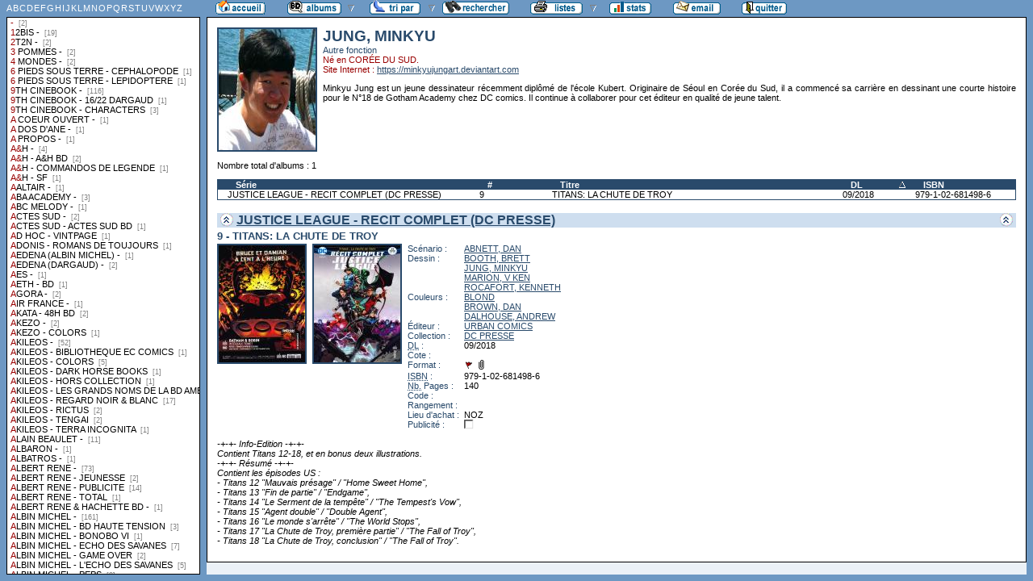

--- FILE ---
content_type: text/html
request_url: http://flechebragarde.ddns.net/bd/auteur.php?coll=albums&idauteur=7459&tri=dl&liste=collections
body_size: 11740
content:
		<!DOCTYPE html PUBLIC "-//W3C//DTD HTML 4.01 Transitional//EN">
<html>
<head>
  <meta http-equiv="content-type" content="text/html; charset=ISO-8859-1">
  <title>BD Gest' &amp; BDGWeb - Détails pour l'auteur</title>
  <link rel="stylesheet" type="text/css" href="bdgweb.php">
  <link rel="stylesheet" type="text/css" media="print" href="print.css">
  <style type="text/css">
  .bouton span {
    display: none;
  }
  .principal {
  bottom: 23px;
  height: expression(document.body.clientHeight - 23 - 21 + "px");
}
#baspage {
  height: 15px;
}

  </style>
</head>
<body>
<!-- *************************************************** -->
<!-- * Page générée par BDGWeb 1.8.1 le 21/07/07 10:41 * -->
<!-- *************************************************** -->

<ul id="menu" class="bouton">
  <li class="narrow"><a href="index.php?coll=albums"><img src="images/bt_accueil.gif"
    width="62" height="18" alt="Accueil" title="Retour à l'accueil"
    ><span>[Accueil]</span></a></li>
  <li class="sub"><img src="images/bt_albums.gif" width="67" height="18" alt="Ma collection"><span>[Ma collection]</span>    <ul>
      <li><a href="index.php?coll=dedicace"><img src="images/bt_dedicaces.gif"
        width="76" height="18" alt="Dédicaces" title="Afficher les Dédicaces"
        ><span>[Dédicaces]</span></a></li>
      <li><a href="index.php?coll=parabd"><img src="images/bt_parabd.gif"
        width="69" height="18" alt="Para-BD" title="Afficher les Para-BD"
        ><span>[Para-BD]</span></a></li>
      <li><a href="index.php?coll=revue"><img src="images/bt_revue.gif"
        width="59" height="18" alt="Revues" title="Afficher les Revues"
        ><span>[Revues]</span></a></li>
    </ul>
  </li>
    <li class="sub"><img src="images/bt_tri.gif" width="63" height="18" 
          alt="Trier par" title="Trier par"><span>Trier par&nbsp;</span>
    <ul>
      <li><a target="liste" href="liste.php?coll=albums&amp;liste=series"
        ><img src="images/bt_series.gif" width="57" height="18" alt="Série"
        title="Afficher la liste des séries"><span>[Séries]</span></a></li>
      <li><a target="liste" href="liste.php?coll=albums&amp;liste=auteurs"
        ><img src="images/bt_auteurs.gif" width="63" height="18" alt="Auteurs"
        title="Afficher la liste des auteurs"><span>[Auteurs]</span></a></li>
    <li><a target="liste" href="liste.php?coll=albums&amp;liste=notes"
    ><img src="images/bt_notes.gif" width="62" height="18" alt="Note"
    title="Afficher la liste par note"><span>[Notes]</span></a></li>
      <li><a target="liste" href="liste.php?coll=albums&amp;liste=collections"
        ><img src="images/bt_collections.gif" width="79" height="18" alt="Collections"
        title="Afficher la liste des collections"><span>[Collections]</span></a></li>
      <li><a target="liste" href="liste.php?coll=albums&amp;liste=styles"
        ><img src="images/bt_styles.gif" width="53" height="18" alt="Styles"
        title="Afficher la liste des styles"><span>[Styles]</span></a></li>
      <li><a target="liste" href="liste.php?coll=albums&amp;liste=dl"
        ><img src="images/bt_dl.gif" width="62" height="18" alt="DL"
        title="Afficher la liste par date de dépot légal"><span>[DL]</span></a></li>
      <li><a target="liste" href="liste.php?coll=albums&amp;liste=dt-achat"
        ><img src="images/bt_achat.gif" width="62" height="18" alt="Date achat"
        title="Afficher la liste par date d'achat"><span>[Date achat]</span></a></li>
    </ul>
  </li>
  <li><a href="moteur.php?coll=albums"
        ><img src="images/bt_moteur.gif" width="83" height="18" alt="Moteur de Recherches"
        title="Moteur de recherche"><span>[Moteur]</span></a>
  </li>
    <li class="sub"><img src="images/bt_imprimer.gif" width="65" height="18" 
          alt="Imprimer les listes" title="Imprimer"><span>[Imprimer]</span>
  <ul>
  <li><a target="_blank" href="imprimer.php?coll=albums&amp;liste=serie"
        ><img src="images/bt_imprimer_serie.gif" width="70" height="18" alt="Imprimer les listes par s&eacute;rie"
        title="Imprimer par s&eacute;rie"><span>[Imprimer/Serie]</span></a></li>
  <li><a target="_blank" href="imprimer.php?coll=albums&amp;liste=style"
        ><img src="images/bt_imprimer_style.gif" width="70" height="18" alt="Imprimer les listes par style"
        title="Imprimer par style"><span>[Imprimer/Style]</span></a></li>
  </ul>
  </li>
  <li class="narrow"><a href="stats.php"><img src="images/bt_stats.gif" width="52" height="18"
    alt="Stats" title="Afficher les Statistiques"><span>[Stats]</span></a></li>
  <li class="narrow"><a href="mailto:philippe.dormont@laposte.net?subject=A propos de ton site"><img
    src="images/bt_email.gif" width="59" height="18" alt="M'ecrire"><span>[M'écrire]</span></a></li>
  <li class="narrow"><a href="http://flechebragarde.ddns.net"><img src="images/bt_quitter.gif"
    width="56" height="18" alt="Quitter"><span>[Quitter]</span></a></li>
</ul>
  <div id="iliste">
    <iframe name="liste" src="liste.php?coll=albums&amp;liste=collections" frameborder="0">
      <a href="liste.php?coll=albums&amp;liste=collections">Liste par collections</a>
    </iframe>
  </div>
    <div id="albums" class="principal">
<div id="auteur" class="Photo"><span class="Illus"><img src="_retaille.php?image=Photos/Photo_48557.jpg&amp;miniature=th_Photos%2Fm_Photo_48557.jpg&amp;width=120&amp;height=150" height="150" width="120" alt="photo"></a></span>
  <h1>JUNG, MINKYU</h1>
  <p class="Fonction">Autre fonction</p>
  <p class="Ne">Né en CORÉE DU SUD.</p>
  <p class="Site">Site Internet&nbsp;: <a href="https://minkyujungart.deviantart.com" target="_blank">https://minkyujungart.deviantart.com</a></p>
  <p class="Comments">Minkyu Jung est un jeune dessinateur récemment diplômé de l'école Kubert. Originaire de Séoul en Corée du Sud, il a commencé sa carrière en dessinant une courte histoire pour le N°18 de Gotham Academy chez DC comics. Il continue à collaborer pour cet éditeur en qualité de jeune talent.</p>
</div>
<br clear="left">
<p>Nombre total d'albums&nbsp;: 1</p>
  <table id="Recap" width="100%" cellpadding="0" cellspacing="0">
    <tr>
      <th width="25%"><a href="auteur.php?coll=albums&amp;idauteur=7459&amp;tri=serie&amp;liste=collections">Série</a></th>
      <th width="8%" title="Numéro">#</th>
      <th width="32%"><a href="auteur.php?coll=albums&amp;idauteur=7459&amp;tri=titre&amp;liste=collections">Titre</a></th>
      <th width="8%" title="Dépot légal"><a class="asc"  href="auteur.php?coll=albums&amp;idauteur=7459&amp;tri=dl&amp;sens=desc&amp;liste=collections">DL</a></th>
      <th width="12%" title="International Standard Book Number"><a href="auteur.php?coll=albums&amp;idauteur=7459&amp;tri=isbn&amp;liste=collections">ISBN</a></th>
    </tr>
    <tr>
      <td><a href="#i16616">JUSTICE LEAGUE - RECIT COMPLET (DC PRESSE)</a></td>
      <td><a href="#i16616">9</a></td>
      <td><a href="#i16616">TITANS: LA CHUTE DE TROY</a></td>
      <td><a href="#i16616">09/2018</a></td>
      <td><a href="#i16616">979-1-02-681498-6</a></td>
    </tr>
  </table>
    <h1><a href="#Entete" title="Retour en haut"><img src="images/gotop.gif" width="16" height="17" class="G" alt="^"><img src="images/gotop.gif" width="16" height="17" class="D" alt="^"></a> <a href="serie.php?coll=albums&amp;idserie=6305&amp;liste=collections">JUSTICE LEAGUE - RECIT COMPLET (DC PRESSE)</a></h1>
    <div class="FicheLarge" id="i16616">
      <h2>9 - TITANS: LA CHUTE DE TROY</h2><span class="Illus"><a href="_image.php?image=Versos%2FVerso_346183.jpg" target="_blank" Onclick=" javascript:window.open(this.href,'','menubar=no, toolbar=no, location=no,directories=no,status=no,scrollbars=yes, resizable=yes, copyhistory=no,width=670,height=600, left=10, top=10');return false;"><img src="_retaille.php?image=Versos/Verso_346183.jpg&amp;miniature=th_Versos%2Fm_Verso_346183.jpg&amp;width=107&amp;height=145" height="145" width="107" alt="verso"></a></span><span class="Illus"><a href="_image.php?image=Couvertures%2FCouv_346183.jpg" target="_blank" Onclick=" javascript:window.open(this.href,'','menubar=no, toolbar=no, location=no,directories=no,status=no,scrollbars=yes, resizable=yes, copyhistory=no,width=670,height=600, left=10, top=10');return false;"><img src="_retaille.php?image=Couvertures/Couv_346183.jpg&amp;miniature=th_Couvertures%2Fm_Couv_346183.jpg&amp;width=107&amp;height=145" height="145" width="107" alt="recto"></a></span>
       <table cellpadding="0" cellspacing="0">
        <tr>
          <th>Scénario&nbsp;:</th>
          <td><a href="auteur.php?coll=albums&amp;idauteur=6177&amp;liste=collections">ABNETT, DAN</a>  </td>
        </tr>
        <tr>
          <th>Dessin&nbsp;:</th>
          <td><a href="auteur.php?coll=albums&amp;idauteur=6176&amp;liste=collections">BOOTH, BRETT</a><br /><a href="auteur.php?coll=albums&amp;idauteur=7459&amp;liste=collections">JUNG, MINKYU</a><br /><a href="auteur.php?coll=albums&amp;idauteur=6144&amp;liste=collections">MARION, V KEN</a><br /><a href="auteur.php?coll=albums&amp;idauteur=7456&amp;liste=collections">ROCAFORT, KENNETH</a>  </td>
        </tr>
        <tr>
          <th>Couleurs&nbsp;:</th>
          <td><a href="auteur.php?coll=albums&amp;idauteur=7257&amp;liste=collections">BLOND</a><br /><a href="auteur.php?coll=albums&amp;idauteur=5574&amp;liste=collections">BROWN, DAN</a><br /><a href="auteur.php?coll=albums&amp;idauteur=6182&amp;liste=collections">DALHOUSE, ANDREW</a>  </td>
        </tr>
        <tr>
          <th>Éditeur&nbsp;:</th>
          <td><a href="collection.php?coll=albums&amp;edit=URBAN+COMICS&amp;collec=AllVolumes&amp;liste=collections">URBAN COMICS</a></td>
        </tr>
        <tr>
          <th>Collection&nbsp;:</th>
          <td><a href="collection.php?coll=albums&amp;edit=URBAN+COMICS&amp;collec=DC+PRESSE&amp;liste=collections">DC PRESSE</a></td>
        </tr>
        <tr>
          <th><abbr title="Dépot légal">DL</abbr>&nbsp;:</th>
          <td>09/2018</td>
        </tr>
        <tr>
          <th>Cote&nbsp;:</th>
          <td></td>
        </tr>
        <tr>
          <th>Format&nbsp;:</th>
          <td> <img src="images/edo.gif" alt="EO" width="12" height="12" title="Édition Originale"> <img src="images/broche.gif" alt="Broché" width="12" height="12" title="Broché">&nbsp;
          </td>
        </tr>









        <tr>
          <th><abbr title="International Standard Book Number">ISBN</abbr>&nbsp;:</th>
          <td>979-1-02-681498-6</td>
        </tr>
        <tr>
          <th><abbr title="Nombre de">Nb.</abbr> Pages&nbsp;:</th>
          <td>140</td>
        </tr>        <tr><th>Code&nbsp;:</th><td></td></tr>
        <tr><th>Rangement&nbsp;:</th><td></td></tr>
        <tr><th>Lieu&nbsp;d'achat&nbsp;:</th><td>NOZ</td></tr>
        <tr><th>Publicité&nbsp;:</th><td><img src="images/icone_off.gif" alt="non" width="12" height="12"></td></tr>
       </table>
<span class="G"><span class="I"><br />
 -+-+- Info-Edition -+-+-<br />
Contient Titans 12-18, et en bonus deux illustrations.<br />
 -+-+- Résumé -+-+- <br />
Contient les épisodes US :<br />
- Titans 12 "Mauvais présage" / "Home Sweet Home",<br />
- Titans 13 "Fin de partie" / "Endgame",<br />
- Titans 14 "Le Serment de la tempête" / "The Tempest's Vow",<br />
- Titans 15 "Agent double" / "Double Agent",<br />
- Titans 16 "Le monde s'arrête" / "The World Stops",<br />
- Titans 17 "La Chute de Troy, première partie" / "The Fall of Troy",<br />
- Titans 18 "La Chute de Troy, conclusion" / "The Fall of Troy".</span></span></div><hr>  </div>
  <div id="baspage">


--- FILE ---
content_type: text/html
request_url: http://flechebragarde.ddns.net/bd/liste.php?coll=albums&liste=collections
body_size: 378629
content:
		<!DOCTYPE html PUBLIC "-//W3C//DTD HTML 4.01 Transitional//EN">
<html>
<head>
  <meta http-equiv="content-type" content="text/html; charset=ISO-8859-1">
  <title>BD Gest' &amp; BDGWeb - liste par collections</title>
  <link rel="stylesheet" type="text/css" href="bdgweb.php">
  <link rel="stylesheet" type="text/css" media="print" href="print.css">
  <script src="fonctions.js"></script>
</head><body>
<div id="titre-lst">
  <a href="#A">A</a>
  <a href="#B">B</a>
  <a href="#C">C</a>
  <a href="#D">D</a>
  <a href="#E">E</a>
  <a href="#F">F</a>
  <a href="#G">G</a>
  <a href="#H">H</a>
  <a href="#I">I</a>
  <a href="#J">J</a>
  <a href="#K">K</a>
  <a href="#L">L</a>
  <a href="#M">M</a>
  <a href="#N">N</a>
  <a href="#O">O</a>
  <a href="#P">P</a>
  <a href="#Q">Q</a>
  <a href="#R">R</a>
  <a href="#S">S</a>
  <a href="#T">T</a>
  <a href="#U">U</a>
  <a href="#V">V</a>
  <a href="#W">W</a>
  <a href="#X">X</a>
  <a href="#Y">Y</a>
  <a href="#Z">Z</a>
</div>
  <ul id="liste">
    <li><a target="_top" href="collection.php?coll=albums&amp;edit=&amp;collec=&amp;liste=collections"> -  <span class="nb_albums">&nbsp;[2]</span></a></li>
    <li><a target="_top" href="collection.php?coll=albums&amp;edit=12BIS&amp;collec=&amp;liste=collections">12BIS -  <span class="nb_albums">&nbsp;[19]</span></a></li>
    <li><a target="_top" href="collection.php?coll=albums&amp;edit=2T2N&amp;collec=&amp;liste=collections">2T2N -  <span class="nb_albums">&nbsp;[2]</span></a></li>
    <li><a target="_top" href="collection.php?coll=albums&amp;edit=3+POMMES&amp;collec=&amp;liste=collections">3 POMMES -  <span class="nb_albums">&nbsp;[2]</span></a></li>
    <li><a target="_top" href="collection.php?coll=albums&amp;edit=4+MONDES&amp;collec=&amp;liste=collections">4 MONDES -  <span class="nb_albums">&nbsp;[2]</span></a></li>
    <li><a target="_top" href="collection.php?coll=albums&amp;edit=6+PIEDS+SOUS+TERRE&amp;collec=CEPHALOPODE&amp;liste=collections">6 PIEDS SOUS TERRE - CEPHALOPODE <span class="nb_albums">&nbsp;[1]</span></a></li>
    <li><a target="_top" href="collection.php?coll=albums&amp;edit=6+PIEDS+SOUS+TERRE&amp;collec=LEPIDOPTERE&amp;liste=collections">6 PIEDS SOUS TERRE - LEPIDOPTERE <span class="nb_albums">&nbsp;[1]</span></a></li>
    <li><a target="_top" href="collection.php?coll=albums&amp;edit=9TH+CINEBOOK&amp;collec=&amp;liste=collections">9TH CINEBOOK -  <span class="nb_albums">&nbsp;[116]</span></a></li>
    <li><a target="_top" href="collection.php?coll=albums&amp;edit=9TH+CINEBOOK&amp;collec=16%2F22+DARGAUD&amp;liste=collections">9TH CINEBOOK - 16/22 DARGAUD <span class="nb_albums">&nbsp;[1]</span></a></li>
    <li><a target="_top" href="collection.php?coll=albums&amp;edit=9TH+CINEBOOK&amp;collec=CHARACTERS&amp;liste=collections">9TH CINEBOOK - CHARACTERS <span class="nb_albums">&nbsp;[3]</span></a></li>
    <li><a target="_top" id="A" href="collection.php?coll=albums&amp;edit=A+COEUR+OUVERT&amp;collec=&amp;liste=collections">A COEUR OUVERT -  <span class="nb_albums">&nbsp;[1]</span></a></li>
    <li><a target="_top" href="collection.php?coll=albums&amp;edit=A+DOS+D%27ANE&amp;collec=&amp;liste=collections">A DOS D'ANE -  <span class="nb_albums">&nbsp;[1]</span></a></li>
    <li><a target="_top" href="collection.php?coll=albums&amp;edit=A+PROPOS&amp;collec=&amp;liste=collections">A PROPOS -  <span class="nb_albums">&nbsp;[1]</span></a></li>
    <li><a target="_top" href="collection.php?coll=albums&amp;edit=A%26H&amp;collec=&amp;liste=collections">A&H -  <span class="nb_albums">&nbsp;[4]</span></a></li>
    <li><a target="_top" href="collection.php?coll=albums&amp;edit=A%26H&amp;collec=A%26H+BD&amp;liste=collections">A&H - A&H BD <span class="nb_albums">&nbsp;[2]</span></a></li>
    <li><a target="_top" href="collection.php?coll=albums&amp;edit=A%26H&amp;collec=COMMANDOS+DE+LEGENDE&amp;liste=collections">A&H - COMMANDOS DE LEGENDE <span class="nb_albums">&nbsp;[1]</span></a></li>
    <li><a target="_top" href="collection.php?coll=albums&amp;edit=A%26H&amp;collec=SF&amp;liste=collections">A&H - SF <span class="nb_albums">&nbsp;[1]</span></a></li>
    <li><a target="_top" href="collection.php?coll=albums&amp;edit=AALTAIR&amp;collec=&amp;liste=collections">AALTAIR -  <span class="nb_albums">&nbsp;[1]</span></a></li>
    <li><a target="_top" href="collection.php?coll=albums&amp;edit=ABA+ACADEMY&amp;collec=&amp;liste=collections">ABA ACADEMY -  <span class="nb_albums">&nbsp;[3]</span></a></li>
    <li><a target="_top" href="collection.php?coll=albums&amp;edit=ABC+MELODY&amp;collec=&amp;liste=collections">ABC MELODY -  <span class="nb_albums">&nbsp;[1]</span></a></li>
    <li><a target="_top" href="collection.php?coll=albums&amp;edit=ACTES+SUD&amp;collec=&amp;liste=collections">ACTES SUD -  <span class="nb_albums">&nbsp;[2]</span></a></li>
    <li><a target="_top" href="collection.php?coll=albums&amp;edit=ACTES+SUD&amp;collec=ACTES+SUD+BD&amp;liste=collections">ACTES SUD - ACTES SUD BD <span class="nb_albums">&nbsp;[1]</span></a></li>
    <li><a target="_top" href="collection.php?coll=albums&amp;edit=AD+HOC&amp;collec=VINTPAGE&amp;liste=collections">AD HOC - VINTPAGE <span class="nb_albums">&nbsp;[1]</span></a></li>
    <li><a target="_top" href="collection.php?coll=albums&amp;edit=ADONIS&amp;collec=ROMANS+DE+TOUJOURS&amp;liste=collections">ADONIS - ROMANS DE TOUJOURS <span class="nb_albums">&nbsp;[1]</span></a></li>
    <li><a target="_top" href="collection.php?coll=albums&amp;edit=AEDENA+%28ALBIN+MICHEL%29&amp;collec=&amp;liste=collections">AEDENA (ALBIN MICHEL) -  <span class="nb_albums">&nbsp;[1]</span></a></li>
    <li><a target="_top" href="collection.php?coll=albums&amp;edit=AEDENA+%28DARGAUD%29&amp;collec=&amp;liste=collections">AEDENA (DARGAUD) -  <span class="nb_albums">&nbsp;[2]</span></a></li>
    <li><a target="_top" href="collection.php?coll=albums&amp;edit=AES&amp;collec=&amp;liste=collections">AES -  <span class="nb_albums">&nbsp;[1]</span></a></li>
    <li><a target="_top" href="collection.php?coll=albums&amp;edit=AETH&amp;collec=BD&amp;liste=collections">AETH - BD <span class="nb_albums">&nbsp;[1]</span></a></li>
    <li><a target="_top" href="collection.php?coll=albums&amp;edit=AGORA&amp;collec=&amp;liste=collections">AGORA -  <span class="nb_albums">&nbsp;[2]</span></a></li>
    <li><a target="_top" href="collection.php?coll=albums&amp;edit=AIR+FRANCE&amp;collec=&amp;liste=collections">AIR FRANCE -  <span class="nb_albums">&nbsp;[1]</span></a></li>
    <li><a target="_top" href="collection.php?coll=albums&amp;edit=AKATA&amp;collec=48H+BD&amp;liste=collections">AKATA - 48H BD <span class="nb_albums">&nbsp;[2]</span></a></li>
    <li><a target="_top" href="collection.php?coll=albums&amp;edit=AKEZO&amp;collec=&amp;liste=collections">AKEZO -  <span class="nb_albums">&nbsp;[2]</span></a></li>
    <li><a target="_top" href="collection.php?coll=albums&amp;edit=AKEZO&amp;collec=COLORS&amp;liste=collections">AKEZO - COLORS <span class="nb_albums">&nbsp;[1]</span></a></li>
    <li><a target="_top" href="collection.php?coll=albums&amp;edit=AKILEOS&amp;collec=&amp;liste=collections">AKILEOS -  <span class="nb_albums">&nbsp;[52]</span></a></li>
    <li><a target="_top" href="collection.php?coll=albums&amp;edit=AKILEOS&amp;collec=BIBLIOTHEQUE+EC+COMICS&amp;liste=collections">AKILEOS - BIBLIOTHEQUE EC COMICS <span class="nb_albums">&nbsp;[1]</span></a></li>
    <li><a target="_top" href="collection.php?coll=albums&amp;edit=AKILEOS&amp;collec=COLORS&amp;liste=collections">AKILEOS - COLORS <span class="nb_albums">&nbsp;[5]</span></a></li>
    <li><a target="_top" href="collection.php?coll=albums&amp;edit=AKILEOS&amp;collec=DARK+HORSE+BOOKS&amp;liste=collections">AKILEOS - DARK HORSE BOOKS <span class="nb_albums">&nbsp;[1]</span></a></li>
    <li><a target="_top" href="collection.php?coll=albums&amp;edit=AKILEOS&amp;collec=HORS+COLLECTION&amp;liste=collections">AKILEOS - HORS COLLECTION <span class="nb_albums">&nbsp;[1]</span></a></li>
    <li><a target="_top" href="collection.php?coll=albums&amp;edit=AKILEOS&amp;collec=LES+GRANDS+NOMS+DE+LA+BD+AMERICAINE&amp;liste=collections">AKILEOS - LES GRANDS NOMS DE LA BD AMERICAINE <span class="nb_albums">&nbsp;[1]</span></a></li>
    <li><a target="_top" href="collection.php?coll=albums&amp;edit=AKILEOS&amp;collec=REGARD+NOIR+%26+BLANC&amp;liste=collections">AKILEOS - REGARD NOIR & BLANC <span class="nb_albums">&nbsp;[17]</span></a></li>
    <li><a target="_top" href="collection.php?coll=albums&amp;edit=AKILEOS&amp;collec=RICTUS&amp;liste=collections">AKILEOS - RICTUS <span class="nb_albums">&nbsp;[2]</span></a></li>
    <li><a target="_top" href="collection.php?coll=albums&amp;edit=AKILEOS&amp;collec=TENGAI&amp;liste=collections">AKILEOS - TENGAI <span class="nb_albums">&nbsp;[2]</span></a></li>
    <li><a target="_top" href="collection.php?coll=albums&amp;edit=AKILEOS&amp;collec=TERRA+INCOGNITA&amp;liste=collections">AKILEOS - TERRA INCOGNITA <span class="nb_albums">&nbsp;[1]</span></a></li>
    <li><a target="_top" href="collection.php?coll=albums&amp;edit=ALAIN+BEAULET&amp;collec=&amp;liste=collections">ALAIN BEAULET -  <span class="nb_albums">&nbsp;[11]</span></a></li>
    <li><a target="_top" href="collection.php?coll=albums&amp;edit=ALBARON&amp;collec=&amp;liste=collections">ALBARON -  <span class="nb_albums">&nbsp;[1]</span></a></li>
    <li><a target="_top" href="collection.php?coll=albums&amp;edit=ALBATROS&amp;collec=&amp;liste=collections">ALBATROS -  <span class="nb_albums">&nbsp;[1]</span></a></li>
    <li><a target="_top" href="collection.php?coll=albums&amp;edit=ALBERT+RENE&amp;collec=&amp;liste=collections">ALBERT RENE -  <span class="nb_albums">&nbsp;[73]</span></a></li>
    <li><a target="_top" href="collection.php?coll=albums&amp;edit=ALBERT+RENE&amp;collec=JEUNESSE&amp;liste=collections">ALBERT RENE - JEUNESSE <span class="nb_albums">&nbsp;[2]</span></a></li>
    <li><a target="_top" href="collection.php?coll=albums&amp;edit=ALBERT+RENE&amp;collec=PUBLICITE&amp;liste=collections">ALBERT RENE - PUBLICITE <span class="nb_albums">&nbsp;[14]</span></a></li>
    <li><a target="_top" href="collection.php?coll=albums&amp;edit=ALBERT+RENE&amp;collec=TOTAL&amp;liste=collections">ALBERT RENE - TOTAL <span class="nb_albums">&nbsp;[1]</span></a></li>
    <li><a target="_top" href="collection.php?coll=albums&amp;edit=ALBERT+RENE+%26+HACHETTE+BD&amp;collec=&amp;liste=collections">ALBERT RENE & HACHETTE BD -  <span class="nb_albums">&nbsp;[1]</span></a></li>
    <li><a target="_top" href="collection.php?coll=albums&amp;edit=ALBIN+MICHEL&amp;collec=&amp;liste=collections">ALBIN MICHEL -  <span class="nb_albums">&nbsp;[161]</span></a></li>
    <li><a target="_top" href="collection.php?coll=albums&amp;edit=ALBIN+MICHEL&amp;collec=BD+HAUTE+TENSION&amp;liste=collections">ALBIN MICHEL - BD HAUTE TENSION <span class="nb_albums">&nbsp;[3]</span></a></li>
    <li><a target="_top" href="collection.php?coll=albums&amp;edit=ALBIN+MICHEL&amp;collec=BONOBO+VI&amp;liste=collections">ALBIN MICHEL - BONOBO VI <span class="nb_albums">&nbsp;[1]</span></a></li>
    <li><a target="_top" href="collection.php?coll=albums&amp;edit=ALBIN+MICHEL&amp;collec=ECHO+DES+SAVANES&amp;liste=collections">ALBIN MICHEL - ECHO DES SAVANES <span class="nb_albums">&nbsp;[7]</span></a></li>
    <li><a target="_top" href="collection.php?coll=albums&amp;edit=ALBIN+MICHEL&amp;collec=GAME+OVER&amp;liste=collections">ALBIN MICHEL - GAME OVER <span class="nb_albums">&nbsp;[2]</span></a></li>
    <li><a target="_top" href="collection.php?coll=albums&amp;edit=ALBIN+MICHEL&amp;collec=L%27ECHO+DES+SAVANES&amp;liste=collections">ALBIN MICHEL - L'ECHO DES SAVANES <span class="nb_albums">&nbsp;[5]</span></a></li>
    <li><a target="_top" href="collection.php?coll=albums&amp;edit=ALBIN+MICHEL&amp;collec=PEPS&amp;liste=collections">ALBIN MICHEL - PEPS <span class="nb_albums">&nbsp;[8]</span></a></li>
    <li><a target="_top" href="collection.php?coll=albums&amp;edit=ALBIN+MICHEL&amp;collec=POST+MORTEM&amp;liste=collections">ALBIN MICHEL - POST MORTEM <span class="nb_albums">&nbsp;[3]</span></a></li>
    <li><a target="_top" href="collection.php?coll=albums&amp;edit=ALBIN+MICHEL&amp;collec=SPECIAL+USA&amp;liste=collections">ALBIN MICHEL - SPECIAL USA <span class="nb_albums">&nbsp;[3]</span></a></li>
    <li><a target="_top" href="collection.php?coll=albums&amp;edit=ALBIN+MICHEL++L%27ECHO+DES+SAVANES&amp;collec=&amp;liste=collections">ALBIN MICHEL  L'ECHO DES SAVANES -  <span class="nb_albums">&nbsp;[49]</span></a></li>
    <li><a target="_top" href="collection.php?coll=albums&amp;edit=ALBIN+MICHEL++L%27ECHO+DES+SAVANES&amp;collec=PARODIES&amp;liste=collections">ALBIN MICHEL  L'ECHO DES SAVANES - PARODIES <span class="nb_albums">&nbsp;[1]</span></a></li>
    <li><a target="_top" href="collection.php?coll=albums&amp;edit=ALBUM&amp;collec=&amp;liste=collections">ALBUM -  <span class="nb_albums">&nbsp;[5]</span></a></li>
    <li><a target="_top" href="collection.php?coll=albums&amp;edit=ALPEN&amp;collec=&amp;liste=collections">ALPEN -  <span class="nb_albums">&nbsp;[23]</span></a></li>
    <li><a target="_top" href="collection.php?coll=albums&amp;edit=ALTALIRE&amp;collec=&amp;liste=collections">ALTALIRE -  <span class="nb_albums">&nbsp;[1]</span></a></li>
    <li><a target="_top" href="collection.php?coll=albums&amp;edit=ALTAYA&amp;collec=&amp;liste=collections">ALTAYA -  <span class="nb_albums">&nbsp;[4]</span></a></li>
    <li><a target="_top" href="collection.php?coll=albums&amp;edit=ALTAYA&amp;collec=EDITION+COLLECTOR&amp;liste=collections">ALTAYA - EDITION COLLECTOR <span class="nb_albums">&nbsp;[3]</span></a></li>
    <li><a target="_top" href="collection.php?coll=albums&amp;edit=ALTERNATIVES&amp;collec=&amp;liste=collections">ALTERNATIVES -  <span class="nb_albums">&nbsp;[2]</span></a></li>
    <li><a target="_top" href="collection.php?coll=albums&amp;edit=ALTIPRESSE&amp;collec=ALTI+BD&amp;liste=collections">ALTIPRESSE - ALTI BD <span class="nb_albums">&nbsp;[1]</span></a></li>
    <li><a target="_top" href="collection.php?coll=albums&amp;edit=AMPHORA&amp;collec=&amp;liste=collections">AMPHORA -  <span class="nb_albums">&nbsp;[1]</span></a></li>
    <li><a target="_top" href="collection.php?coll=albums&amp;edit=ANANKE&amp;collec=2000&amp;liste=collections">ANANKE - 2000 <span class="nb_albums">&nbsp;[10]</span></a></li>
    <li><a target="_top" href="collection.php?coll=albums&amp;edit=ANBD&amp;collec=&amp;liste=collections">ANBD -  <span class="nb_albums">&nbsp;[2]</span></a></li>
    <li><a target="_top" href="collection.php?coll=albums&amp;edit=ANGE&amp;collec=TRUBLION&amp;liste=collections">ANGE - TRUBLION <span class="nb_albums">&nbsp;[1]</span></a></li>
    <li><a target="_top" href="collection.php?coll=albums&amp;edit=ANGOULEME&amp;collec=LA+BULLE+AU+CARRE&amp;liste=collections">ANGOULEME - LA BULLE AU CARRE <span class="nb_albums">&nbsp;[1]</span></a></li>
    <li><a target="_top" href="collection.php?coll=albums&amp;edit=ANKAMA&amp;collec=&amp;liste=collections">ANKAMA -  <span class="nb_albums">&nbsp;[14]</span></a></li>
    <li><a target="_top" href="collection.php?coll=albums&amp;edit=ANKAMA&amp;collec=48H+BD&amp;liste=collections">ANKAMA - 48H BD <span class="nb_albums">&nbsp;[4]</span></a></li>
    <li><a target="_top" href="collection.php?coll=albums&amp;edit=ANKAMA&amp;collec=48H+BD+2024&amp;liste=collections">ANKAMA - 48H BD 2024 <span class="nb_albums">&nbsp;[1]</span></a></li>
    <li><a target="_top" href="collection.php?coll=albums&amp;edit=ANKAMA&amp;collec=LABEL+619&amp;liste=collections">ANKAMA - LABEL 619 <span class="nb_albums">&nbsp;[4]</span></a></li>
    <li><a target="_top" href="collection.php?coll=albums&amp;edit=ANKAMA&amp;collec=LES+UNIVERS+DE+STEFAN+WUL&amp;liste=collections">ANKAMA - LES UNIVERS DE STEFAN WUL <span class="nb_albums">&nbsp;[6]</span></a></li>
    <li><a target="_top" href="collection.php?coll=albums&amp;edit=ANSALDI&amp;collec=&amp;liste=collections">ANSALDI -  <span class="nb_albums">&nbsp;[10]</span></a></li>
    <li><a target="_top" href="collection.php?coll=albums&amp;edit=ANSPACH&amp;collec=&amp;liste=collections">ANSPACH -  <span class="nb_albums">&nbsp;[1]</span></a></li>
    <li><a target="_top" href="collection.php?coll=albums&amp;edit=APACHE&amp;collec=&amp;liste=collections">APACHE -  <span class="nb_albums">&nbsp;[1]</span></a></li>
    <li><a target="_top" href="collection.php?coll=albums&amp;edit=APOLLONIA+EDITIONS&amp;collec=&amp;liste=collections">APOLLONIA EDITIONS -  <span class="nb_albums">&nbsp;[1]</span></a></li>
    <li><a target="_top" href="collection.php?coll=albums&amp;edit=APPRO&amp;collec=&amp;liste=collections">APPRO -  <span class="nb_albums">&nbsp;[10]</span></a></li>
    <li><a target="_top" href="collection.php?coll=albums&amp;edit=ARBORIS&amp;collec=&amp;liste=collections">ARBORIS -  <span class="nb_albums">&nbsp;[18]</span></a></li>
    <li><a target="_top" href="collection.php?coll=albums&amp;edit=ARBORIS&amp;collec=BD%27ELITE&amp;liste=collections">ARBORIS - BD'ELITE <span class="nb_albums">&nbsp;[2]</span></a></li>
    <li><a target="_top" href="collection.php?coll=albums&amp;edit=AREDIT&amp;collec=&amp;liste=collections">AREDIT -  <span class="nb_albums">&nbsp;[26]</span></a></li>
    <li><a target="_top" href="collection.php?coll=albums&amp;edit=AREDIT&amp;collec=AREDI+DC+EN+COULEUR&amp;liste=collections">AREDIT - AREDI DC EN COULEUR <span class="nb_albums">&nbsp;[1]</span></a></li>
    <li><a target="_top" href="collection.php?coll=albums&amp;edit=AREDIT&amp;collec=AREDIT+D.C.&amp;liste=collections">AREDIT - AREDIT D.C. <span class="nb_albums">&nbsp;[2]</span></a></li>
    <li><a target="_top" href="collection.php?coll=albums&amp;edit=AREDIT&amp;collec=AREDIT+D.C.+COLOR&amp;liste=collections">AREDIT - AREDIT D.C. COLOR <span class="nb_albums">&nbsp;[8]</span></a></li>
    <li><a target="_top" href="collection.php?coll=albums&amp;edit=AREDIT&amp;collec=AREDIT+SUPER-STAR&amp;liste=collections">AREDIT - AREDIT SUPER-STAR <span class="nb_albums">&nbsp;[1]</span></a></li>
    <li><a target="_top" href="collection.php?coll=albums&amp;edit=AREDIT&amp;collec=AREDIT+UNIVERSO&amp;liste=collections">AREDIT - AREDIT UNIVERSO <span class="nb_albums">&nbsp;[1]</span></a></li>
    <li><a target="_top" href="collection.php?coll=albums&amp;edit=AREDIT&amp;collec=AREDIT-MARVEL&amp;liste=collections">AREDIT - AREDIT-MARVEL <span class="nb_albums">&nbsp;[1]</span></a></li>
    <li><a target="_top" href="collection.php?coll=albums&amp;edit=AREDIT&amp;collec=ARTIMA+COLOR&amp;liste=collections">AREDIT - ARTIMA COLOR <span class="nb_albums">&nbsp;[2]</span></a></li>
    <li><a target="_top" href="collection.php?coll=albums&amp;edit=AREDIT&amp;collec=ARTIMA+COLOR+DC+GEANT&amp;liste=collections">AREDIT - ARTIMA COLOR DC GEANT <span class="nb_albums">&nbsp;[1]</span></a></li>
    <li><a target="_top" href="collection.php?coll=albums&amp;edit=AREDIT&amp;collec=ARTIMA+COLOR+MARVEL+GEANT&amp;liste=collections">AREDIT - ARTIMA COLOR MARVEL GEANT <span class="nb_albums">&nbsp;[1]</span></a></li>
    <li><a target="_top" href="collection.php?coll=albums&amp;edit=AREDIT&amp;collec=COLOR+MARVEL+SUPER+STAR&amp;liste=collections">AREDIT - COLOR MARVEL SUPER STAR <span class="nb_albums">&nbsp;[2]</span></a></li>
    <li><a target="_top" href="collection.php?coll=albums&amp;edit=AREDIT&amp;collec=COMICS+POCKET&amp;liste=collections">AREDIT - COMICS POCKET <span class="nb_albums">&nbsp;[5]</span></a></li>
    <li><a target="_top" href="collection.php?coll=albums&amp;edit=AREDIT&amp;collec=COMICS+POKETS&amp;liste=collections">AREDIT - COMICS POKETS <span class="nb_albums">&nbsp;[1]</span></a></li>
    <li><a target="_top" href="collection.php?coll=albums&amp;edit=AREDIT&amp;collec=COMOS&amp;liste=collections">AREDIT - COMOS <span class="nb_albums">&nbsp;[2]</span></a></li>
    <li><a target="_top" href="collection.php?coll=albums&amp;edit=AREDIT&amp;collec=COSMOS&amp;liste=collections">AREDIT - COSMOS <span class="nb_albums">&nbsp;[2]</span></a></li>
    <li><a target="_top" href="collection.php?coll=albums&amp;edit=AREDIT&amp;collec=COURAGE+EXPLOIT&amp;liste=collections">AREDIT - COURAGE EXPLOIT <span class="nb_albums">&nbsp;[8]</span></a></li>
    <li><a target="_top" href="collection.php?coll=albums&amp;edit=AREDIT&amp;collec=DC&amp;liste=collections">AREDIT - DC <span class="nb_albums">&nbsp;[2]</span></a></li>
    <li><a target="_top" href="collection.php?coll=albums&amp;edit=AREDIT&amp;collec=DC+AREDIT&amp;liste=collections">AREDIT - DC AREDIT <span class="nb_albums">&nbsp;[8]</span></a></li>
    <li><a target="_top" href="collection.php?coll=albums&amp;edit=AREDIT&amp;collec=DC+COMICS&amp;liste=collections">AREDIT - DC COMICS <span class="nb_albums">&nbsp;[2]</span></a></li>
    <li><a target="_top" href="collection.php?coll=albums&amp;edit=AREDIT&amp;collec=FLASH&amp;liste=collections">AREDIT - FLASH <span class="nb_albums">&nbsp;[9]</span></a></li>
    <li><a target="_top" href="collection.php?coll=albums&amp;edit=AREDIT&amp;collec=FLASH+NOUVELLE+FORMULE&amp;liste=collections">AREDIT - FLASH NOUVELLE FORMULE <span class="nb_albums">&nbsp;[1]</span></a></li>
    <li><a target="_top" href="collection.php?coll=albums&amp;edit=AREDIT&amp;collec=HEROIC&amp;liste=collections">AREDIT - HEROIC <span class="nb_albums">&nbsp;[5]</span></a></li>
    <li><a target="_top" href="collection.php?coll=albums&amp;edit=AREDIT&amp;collec=ROMANTIC+POCKET&amp;liste=collections">AREDIT - ROMANTIC POCKET <span class="nb_albums">&nbsp;[2]</span></a></li>
    <li><a target="_top" href="collection.php?coll=albums&amp;edit=AREDIT&amp;collec=ROSES+BLANCHES&amp;liste=collections">AREDIT - ROSES BLANCHES <span class="nb_albums">&nbsp;[6]</span></a></li>
    <li><a target="_top" href="collection.php?coll=albums&amp;edit=ARGAT&amp;collec=&amp;liste=collections">ARGAT -  <span class="nb_albums">&nbsp;[1]</span></a></li>
    <li><a target="_top" href="collection.php?coll=albums&amp;edit=ARNOLDO+MONTDADORI&amp;collec=&amp;liste=collections">ARNOLDO MONTDADORI -  <span class="nb_albums">&nbsp;[1]</span></a></li>
    <li><a target="_top" href="collection.php?coll=albums&amp;edit=ART+%26+BD+BRUXELLES&amp;collec=&amp;liste=collections">ART & BD BRUXELLES -  <span class="nb_albums">&nbsp;[7]</span></a></li>
    <li><a target="_top" href="collection.php?coll=albums&amp;edit=ART+IMAGE&amp;collec=VOYAGE+DU+PASSE&amp;liste=collections">ART IMAGE - VOYAGE DU PASSE <span class="nb_albums">&nbsp;[1]</span></a></li>
    <li><a target="_top" href="collection.php?coll=albums&amp;edit=ART+MODERNE&amp;collec=&amp;liste=collections">ART MODERNE -  <span class="nb_albums">&nbsp;[2]</span></a></li>
    <li><a target="_top" href="collection.php?coll=albums&amp;edit=ART+SPIRIT&amp;collec=&amp;liste=collections">ART SPIRIT -  <span class="nb_albums">&nbsp;[1]</span></a></li>
    <li><a target="_top" href="collection.php?coll=albums&amp;edit=ARTE&amp;collec=CA+ET+LA&amp;liste=collections">ARTE - CA ET LA <span class="nb_albums">&nbsp;[1]</span></a></li>
    <li><a target="_top" href="collection.php?coll=albums&amp;edit=ARTEFACT&amp;collec=&amp;liste=collections">ARTEFACT -  <span class="nb_albums">&nbsp;[4]</span></a></li>
    <li><a target="_top" href="collection.php?coll=albums&amp;edit=ARTEFACT&amp;collec=LA+GRAPHE&amp;liste=collections">ARTEFACT - LA GRAPHE <span class="nb_albums">&nbsp;[1]</span></a></li>
    <li><a target="_top" href="collection.php?coll=albums&amp;edit=ARTEFACT&amp;collec=LA+TRANCHE&amp;liste=collections">ARTEFACT - LA TRANCHE <span class="nb_albums">&nbsp;[1]</span></a></li>
    <li><a target="_top" href="collection.php?coll=albums&amp;edit=ARTIMA&amp;collec=&amp;liste=collections">ARTIMA -  <span class="nb_albums">&nbsp;[2]</span></a></li>
    <li><a target="_top" href="collection.php?coll=albums&amp;edit=ARTIMA&amp;collec=ARTIMA+COLOR&amp;liste=collections">ARTIMA - ARTIMA COLOR <span class="nb_albums">&nbsp;[11]</span></a></li>
    <li><a target="_top" href="collection.php?coll=albums&amp;edit=ARTIMA&amp;collec=COMICS+POCKET&amp;liste=collections">ARTIMA - COMICS POCKET <span class="nb_albums">&nbsp;[30]</span></a></li>
    <li><a target="_top" href="collection.php?coll=albums&amp;edit=ASHTRAY+PRESS&amp;collec=&amp;liste=collections">ASHTRAY PRESS -  <span class="nb_albums">&nbsp;[1]</span></a></li>
    <li><a target="_top" href="collection.php?coll=albums&amp;edit=ASSOCIATION+MOSELLE+RIVER+1944&amp;collec=&amp;liste=collections">ASSOCIATION MOSELLE RIVER 1944 -  <span class="nb_albums">&nbsp;[1]</span></a></li>
    <li><a target="_top" href="collection.php?coll=albums&amp;edit=ASSOR+B.D.&amp;collec=&amp;liste=collections">ASSOR B.D. -  <span class="nb_albums">&nbsp;[2]</span></a></li>
    <li><a target="_top" href="collection.php?coll=albums&amp;edit=ASTRID&amp;collec=&amp;liste=collections">ASTRID -  <span class="nb_albums">&nbsp;[1]</span></a></li>
    <li><a target="_top" href="collection.php?coll=albums&amp;edit=ASUKA&amp;collec=&amp;liste=collections">ASUKA -  <span class="nb_albums">&nbsp;[17]</span></a></li>
    <li><a target="_top" href="collection.php?coll=albums&amp;edit=ASUKA&amp;collec=LADIES&amp;liste=collections">ASUKA - LADIES <span class="nb_albums">&nbsp;[2]</span></a></li>
    <li><a target="_top" href="collection.php?coll=albums&amp;edit=ASUKA&amp;collec=SEINEN&amp;liste=collections">ASUKA - SEINEN <span class="nb_albums">&nbsp;[7]</span></a></li>
    <li><a target="_top" href="collection.php?coll=albums&amp;edit=ATC&amp;collec=&amp;liste=collections">ATC -  <span class="nb_albums">&nbsp;[1]</span></a></li>
    <li><a target="_top" href="collection.php?coll=albums&amp;edit=ATELIER+D%27ART+KENNEDY+DIANA&amp;collec=&amp;liste=collections">ATELIER D'ART KENNEDY DIANA -  <span class="nb_albums">&nbsp;[1]</span></a></li>
    <li><a target="_top" href="collection.php?coll=albums&amp;edit=ATELIERS+PERROUSSEAUX&amp;collec=&amp;liste=collections">ATELIERS PERROUSSEAUX -  <span class="nb_albums">&nbsp;[1]</span></a></li>
    <li><a target="_top" href="collection.php?coll=albums&amp;edit=ATHENA+EDITIONS&amp;collec=&amp;liste=collections">ATHENA EDITIONS -  <span class="nb_albums">&nbsp;[2]</span></a></li>
    <li><a target="_top" href="collection.php?coll=albums&amp;edit=ATLAS&amp;collec=&amp;liste=collections">ATLAS -  <span class="nb_albums">&nbsp;[5]</span></a></li>
    <li><a target="_top" href="collection.php?coll=albums&amp;edit=ATOMIC+CLUB&amp;collec=MANGA&amp;liste=collections">ATOMIC CLUB - MANGA <span class="nb_albums">&nbsp;[2]</span></a></li>
    <li><a target="_top" href="collection.php?coll=albums&amp;edit=ATRABILE&amp;collec=FLEGME&amp;liste=collections">ATRABILE - FLEGME <span class="nb_albums">&nbsp;[1]</span></a></li>
    <li><a target="_top" href="collection.php?coll=albums&amp;edit=AU+DIABLE+VAUVERT&amp;collec=&amp;liste=collections">AU DIABLE VAUVERT -  <span class="nb_albums">&nbsp;[9]</span></a></li>
    <li><a target="_top" href="collection.php?coll=albums&amp;edit=AU+FIL+DU+TEMPS&amp;collec=&amp;liste=collections">AU FIL DU TEMPS -  <span class="nb_albums">&nbsp;[1]</span></a></li>
    <li><a target="_top" href="collection.php?coll=albums&amp;edit=AUDIE&amp;collec=&amp;liste=collections">AUDIE -  <span class="nb_albums">&nbsp;[1]</span></a></li>
    <li><a target="_top" href="collection.php?coll=albums&amp;edit=AUDIE&amp;collec=FLUIDE+GLACIAL&amp;liste=collections">AUDIE - FLUIDE GLACIAL <span class="nb_albums">&nbsp;[40]</span></a></li>
    <li><a target="_top" href="collection.php?coll=albums&amp;edit=AUDIE&amp;collec=FLUIDE+GLACIAL+-+SERIE+OR&amp;liste=collections">AUDIE - FLUIDE GLACIAL - SERIE OR <span class="nb_albums">&nbsp;[1]</span></a></li>
    <li><a target="_top" href="collection.php?coll=albums&amp;edit=AUDIE&amp;collec=FLUIDE+GLAMOUR&amp;liste=collections">AUDIE - FLUIDE GLAMOUR <span class="nb_albums">&nbsp;[1]</span></a></li>
    <li><a target="_top" href="collection.php?coll=albums&amp;edit=AUTEURS&amp;collec=&amp;liste=collections">AUTEURS -  <span class="nb_albums">&nbsp;[20]</span></a></li>
    <li><a target="_top" href="collection.php?coll=albums&amp;edit=AUTO+EDITION&amp;collec=&amp;liste=collections">AUTO EDITION -  <span class="nb_albums">&nbsp;[4]</span></a></li>
    <li><a target="_top" href="collection.php?coll=albums&amp;edit=AUTOPLUS&amp;collec=&amp;liste=collections">AUTOPLUS -  <span class="nb_albums">&nbsp;[1]</span></a></li>
    <li><a target="_top" href="collection.php?coll=albums&amp;edit=AUZOU&amp;collec=&amp;liste=collections">AUZOU -  <span class="nb_albums">&nbsp;[8]</span></a></li>
    <li><a target="_top" href="collection.php?coll=albums&amp;edit=AUZOU&amp;collec=L%27UNIVERS&amp;liste=collections">AUZOU - L'UNIVERS <span class="nb_albums">&nbsp;[5]</span></a></li>
    <li><a target="_top" href="collection.php?coll=albums&amp;edit=AVANT-PROPOS&amp;collec=&amp;liste=collections">AVANT-PROPOS -  <span class="nb_albums">&nbsp;[2]</span></a></li>
    <li><a target="_top" href="collection.php?coll=albums&amp;edit=AVENTURES+ET+VOYAGES&amp;collec=&amp;liste=collections">AVENTURES ET VOYAGES -  <span class="nb_albums">&nbsp;[22]</span></a></li>
    <li><a target="_top" href="collection.php?coll=albums&amp;edit=AVENTURES+ET+VOYAGES&amp;collec=MON+JOURNAL&amp;liste=collections">AVENTURES ET VOYAGES - MON JOURNAL <span class="nb_albums">&nbsp;[38]</span></a></li>
    <li><a target="_top" href="collection.php?coll=albums&amp;edit=AVENTURES+ET+VOYAGES&amp;collec=WESTERN+EN+BD&amp;liste=collections">AVENTURES ET VOYAGES - WESTERN EN BD <span class="nb_albums">&nbsp;[1]</span></a></li>
    <li><a target="_top" href="collection.php?coll=albums&amp;edit=AVENTURIERS+D%27AILLEURS&amp;collec=&amp;liste=collections">AVENTURIERS D'AILLEURS -  <span class="nb_albums">&nbsp;[1]</span></a></li>
    <li><a target="_top" href="collection.php?coll=albums&amp;edit=AVERBODE&amp;collec=JE+LIS+DEJA+BIEN+%21&amp;liste=collections">AVERBODE - JE LIS DEJA BIEN ! <span class="nb_albums">&nbsp;[1]</span></a></li>
    <li><a target="_top" id="B" href="collection.php?coll=albums&amp;edit=BAC%40BD&amp;collec=&amp;liste=collections">BAC@BD -  <span class="nb_albums">&nbsp;[1]</span></a></li>
    <li><a target="_top" href="collection.php?coll=albums&amp;edit=BAC%40BD&amp;collec=OTALENT&amp;liste=collections">BAC@BD - OTALENT <span class="nb_albums">&nbsp;[1]</span></a></li>
    <li><a target="_top" href="collection.php?coll=albums&amp;edit=BAGHEERA&amp;collec=&amp;liste=collections">BAGHEERA -  <span class="nb_albums">&nbsp;[23]</span></a></li>
    <li><a target="_top" href="collection.php?coll=albums&amp;edit=BAGHEERA&amp;collec=ENQUETE&amp;liste=collections">BAGHEERA - ENQUETE <span class="nb_albums">&nbsp;[1]</span></a></li>
    <li><a target="_top" href="collection.php?coll=albums&amp;edit=BAGHEERA&amp;collec=L%27ETE+DES+BD+SHELL&amp;liste=collections">BAGHEERA - L'ETE DES BD SHELL <span class="nb_albums">&nbsp;[8]</span></a></li>
    <li><a target="_top" href="collection.php?coll=albums&amp;edit=BALCON&amp;collec=&amp;liste=collections">BALCON -  <span class="nb_albums">&nbsp;[3]</span></a></li>
    <li><a target="_top" href="collection.php?coll=albums&amp;edit=BALLON&amp;collec=&amp;liste=collections">BALLON -  <span class="nb_albums">&nbsp;[4]</span></a></li>
    <li><a target="_top" href="collection.php?coll=albums&amp;edit=BAMBOO&amp;collec=&amp;liste=collections">BAMBOO -  <span class="nb_albums">&nbsp;[421]</span></a></li>
    <li><a target="_top" href="collection.php?coll=albums&amp;edit=BAMBOO&amp;collec=1+VISITE+1+BD+A+1%80&amp;liste=collections">BAMBOO - 1 VISITE 1 BD A 1€ <span class="nb_albums">&nbsp;[9]</span></a></li>
    <li><a target="_top" href="collection.php?coll=albums&amp;edit=BAMBOO&amp;collec=48H+BD&amp;liste=collections">BAMBOO - 48H BD <span class="nb_albums">&nbsp;[5]</span></a></li>
    <li><a target="_top" href="collection.php?coll=albums&amp;edit=BAMBOO&amp;collec=ANGLE+COMICS&amp;liste=collections">BAMBOO - ANGLE COMICS <span class="nb_albums">&nbsp;[19]</span></a></li>
    <li><a target="_top" href="collection.php?coll=albums&amp;edit=BAMBOO&amp;collec=ANGLE+DE+VUE&amp;liste=collections">BAMBOO - ANGLE DE VUE <span class="nb_albums">&nbsp;[4]</span></a></li>
    <li><a target="_top" href="collection.php?coll=albums&amp;edit=BAMBOO&amp;collec=ANGLE+FANTASY&amp;liste=collections">BAMBOO - ANGLE FANTASY <span class="nb_albums">&nbsp;[8]</span></a></li>
    <li><a target="_top" href="collection.php?coll=albums&amp;edit=BAMBOO&amp;collec=BAMBOO+HUMOUR&amp;liste=collections">BAMBOO - BAMBOO HUMOUR <span class="nb_albums">&nbsp;[1]</span></a></li>
    <li><a target="_top" href="collection.php?coll=albums&amp;edit=BAMBOO&amp;collec=BAMBOO+KIDS&amp;liste=collections">BAMBOO - BAMBOO KIDS <span class="nb_albums">&nbsp;[2]</span></a></li>
    <li><a target="_top" href="collection.php?coll=albums&amp;edit=BAMBOO&amp;collec=BAMBOO+POCHE&amp;liste=collections">BAMBOO - BAMBOO POCHE <span class="nb_albums">&nbsp;[1]</span></a></li>
    <li><a target="_top" href="collection.php?coll=albums&amp;edit=BAMBOO&amp;collec=BEST+OF+10+ANS+BAMBOO&amp;liste=collections">BAMBOO - BEST OF 10 ANS BAMBOO <span class="nb_albums">&nbsp;[1]</span></a></li>
    <li><a target="_top" href="collection.php?coll=albums&amp;edit=BAMBOO&amp;collec=BEST+OR&amp;liste=collections">BAMBOO - BEST OR <span class="nb_albums">&nbsp;[3]</span></a></li>
    <li><a target="_top" href="collection.php?coll=albums&amp;edit=BAMBOO&amp;collec=BURGER+KING&amp;liste=collections">BAMBOO - BURGER KING <span class="nb_albums">&nbsp;[5]</span></a></li>
    <li><a target="_top" href="collection.php?coll=albums&amp;edit=BAMBOO&amp;collec=DOKI+DOKI&amp;liste=collections">BAMBOO - DOKI DOKI <span class="nb_albums">&nbsp;[19]</span></a></li>
    <li><a target="_top" href="collection.php?coll=albums&amp;edit=BAMBOO&amp;collec=FOCUS&amp;liste=collections">BAMBOO - FOCUS <span class="nb_albums">&nbsp;[3]</span></a></li>
    <li><a target="_top" href="collection.php?coll=albums&amp;edit=BAMBOO&amp;collec=GRAND+ANGLE&amp;liste=collections">BAMBOO - GRAND ANGLE <span class="nb_albums">&nbsp;[101]</span></a></li>
    <li><a target="_top" href="collection.php?coll=albums&amp;edit=BAMBOO&amp;collec=HUMOUR&amp;liste=collections">BAMBOO - HUMOUR <span class="nb_albums">&nbsp;[16]</span></a></li>
    <li><a target="_top" href="collection.php?coll=albums&amp;edit=BAMBOO&amp;collec=HUMOUR+JOB&amp;liste=collections">BAMBOO - HUMOUR JOB <span class="nb_albums">&nbsp;[7]</span></a></li>
    <li><a target="_top" href="collection.php?coll=albums&amp;edit=BAMBOO&amp;collec=LA+BIBLIOTEQUE+DU+DESSINATEUR&amp;liste=collections">BAMBOO - LA BIBLIOTEQUE DU DESSINATEUR <span class="nb_albums">&nbsp;[1]</span></a></li>
    <li><a target="_top" href="collection.php?coll=albums&amp;edit=BAMBOO&amp;collec=LES+BD+QUI+VOUS+RESSEMBLENT+%21&amp;liste=collections">BAMBOO - LES BD QUI VOUS RESSEMBLENT ! <span class="nb_albums">&nbsp;[39]</span></a></li>
    <li><a target="_top" href="collection.php?coll=albums&amp;edit=BAMBOO&amp;collec=LES+TIRAGES+CANAL+BD&amp;liste=collections">BAMBOO - LES TIRAGES CANAL BD <span class="nb_albums">&nbsp;[1]</span></a></li>
    <li><a target="_top" href="collection.php?coll=albums&amp;edit=BAMBOO&amp;collec=MA+PREMIERE+BD&amp;liste=collections">BAMBOO - MA PREMIERE BD <span class="nb_albums">&nbsp;[2]</span></a></li>
    <li><a target="_top" href="collection.php?coll=albums&amp;edit=BAMBOO&amp;collec=MIDI+OLYMPIQUE&amp;liste=collections">BAMBOO - MIDI OLYMPIQUE <span class="nb_albums">&nbsp;[1]</span></a></li>
    <li><a target="_top" href="collection.php?coll=albums&amp;edit=BAMBOO&amp;collec=POUSS%27+DE+BAMBOO&amp;liste=collections">BAMBOO - POUSS' DE BAMBOO <span class="nb_albums">&nbsp;[1]</span></a></li>
    <li><a target="_top" href="collection.php?coll=albums&amp;edit=BAMBOO&amp;collec=TIRAGES+CANAL+BD&amp;liste=collections">BAMBOO - TIRAGES CANAL BD <span class="nb_albums">&nbsp;[1]</span></a></li>
    <li><a target="_top" href="collection.php?coll=albums&amp;edit=BAMBOO&amp;collec=TOP+HUMOUR&amp;liste=collections">BAMBOO - TOP HUMOUR <span class="nb_albums">&nbsp;[2]</span></a></li>
    <li><a target="_top" href="collection.php?coll=albums&amp;edit=BANDE+A+PART&amp;collec=&amp;liste=collections">BANDE A PART -  <span class="nb_albums">&nbsp;[8]</span></a></li>
    <li><a target="_top" href="collection.php?coll=albums&amp;edit=BANDE+D%27ADOS&amp;collec=&amp;liste=collections">BANDE D'ADOS -  <span class="nb_albums">&nbsp;[2]</span></a></li>
    <li><a target="_top" href="collection.php?coll=albums&amp;edit=BANG&amp;collec=&amp;liste=collections">BANG -  <span class="nb_albums">&nbsp;[1]</span></a></li>
    <li><a target="_top" href="collection.php?coll=albums&amp;edit=BANG+COMICS+EGMONT&amp;collec=&amp;liste=collections">BANG COMICS EGMONT -  <span class="nb_albums">&nbsp;[1]</span></a></li>
    <li><a target="_top" href="collection.php?coll=albums&amp;edit=BARDAF&amp;collec=&amp;liste=collections">BARDAF -  <span class="nb_albums">&nbsp;[1]</span></a></li>
    <li><a target="_top" href="collection.php?coll=albums&amp;edit=BAYARD&amp;collec=&amp;liste=collections">BAYARD -  <span class="nb_albums">&nbsp;[14]</span></a></li>
    <li><a target="_top" href="collection.php?coll=albums&amp;edit=BAYARD&amp;collec=BAYARD+BD&amp;liste=collections">BAYARD - BAYARD BD <span class="nb_albums">&nbsp;[1]</span></a></li>
    <li><a target="_top" href="collection.php?coll=albums&amp;edit=BAYARD&amp;collec=BAYARD+JEUNESSE&amp;liste=collections">BAYARD - BAYARD JEUNESSE <span class="nb_albums">&nbsp;[3]</span></a></li>
    <li><a target="_top" href="collection.php?coll=albums&amp;edit=BAYARD&amp;collec=BD+KIDS&amp;liste=collections">BAYARD - BD KIDS <span class="nb_albums">&nbsp;[19]</span></a></li>
    <li><a target="_top" href="collection.php?coll=albums&amp;edit=BAYARD&amp;collec=BD+OKAPI&amp;liste=collections">BAYARD - BD OKAPI <span class="nb_albums">&nbsp;[1]</span></a></li>
    <li><a target="_top" href="collection.php?coll=albums&amp;edit=BAYARD&amp;collec=GLOBULLE&amp;liste=collections">BAYARD - GLOBULLE <span class="nb_albums">&nbsp;[1]</span></a></li>
    <li><a target="_top" href="collection.php?coll=albums&amp;edit=BAYARD&amp;collec=ILS+ONT+CHANGE+LE+MONDE&amp;liste=collections">BAYARD - ILS ONT CHANGE LE MONDE <span class="nb_albums">&nbsp;[3]</span></a></li>
    <li><a target="_top" href="collection.php?coll=albums&amp;edit=BAYARD&amp;collec=KIDS&amp;liste=collections">BAYARD - KIDS <span class="nb_albums">&nbsp;[1]</span></a></li>
    <li><a target="_top" href="collection.php?coll=albums&amp;edit=BAYARD&amp;collec=LES+CHERCHEURS+DE+DIEU+ENBD&amp;liste=collections">BAYARD - LES CHERCHEURS DE DIEU ENBD <span class="nb_albums">&nbsp;[2]</span></a></li>
    <li><a target="_top" href="collection.php?coll=albums&amp;edit=BAYARD&amp;collec=MINI+KIDS&amp;liste=collections">BAYARD - MINI KIDS <span class="nb_albums">&nbsp;[1]</span></a></li>
    <li><a target="_top" href="collection.php?coll=albums&amp;edit=BAYARD&amp;collec=PUBLICITE&amp;liste=collections">BAYARD - PUBLICITE <span class="nb_albums">&nbsp;[1]</span></a></li>
    <li><a target="_top" href="collection.php?coll=albums&amp;edit=BAYARD+%28OKAPI%29&amp;collec=&amp;liste=collections">BAYARD (OKAPI) -  <span class="nb_albums">&nbsp;[1]</span></a></li>
    <li><a target="_top" href="collection.php?coll=albums&amp;edit=BAYARD+JEUNESSE&amp;collec=&amp;liste=collections">BAYARD JEUNESSE -  <span class="nb_albums">&nbsp;[30]</span></a></li>
    <li><a target="_top" href="collection.php?coll=albums&amp;edit=BAYARD+JEUNESSE&amp;collec=BD+KIDS&amp;liste=collections">BAYARD JEUNESSE - BD KIDS <span class="nb_albums">&nbsp;[1]</span></a></li>
    <li><a target="_top" href="collection.php?coll=albums&amp;edit=BD+CLUB+DE+GENEVE&amp;collec=&amp;liste=collections">BD CLUB DE GENEVE -  <span class="nb_albums">&nbsp;[1]</span></a></li>
    <li><a target="_top" href="collection.php?coll=albums&amp;edit=BD+EROGENE&amp;collec=&amp;liste=collections">BD EROGENE -  <span class="nb_albums">&nbsp;[2]</span></a></li>
    <li><a target="_top" href="collection.php?coll=albums&amp;edit=BD+KIDS&amp;collec=&amp;liste=collections">BD KIDS -  <span class="nb_albums">&nbsp;[2]</span></a></li>
    <li><a target="_top" href="collection.php?coll=albums&amp;edit=BD+MUST&amp;collec=&amp;liste=collections">BD MUST -  <span class="nb_albums">&nbsp;[4]</span></a></li>
    <li><a target="_top" href="collection.php?coll=albums&amp;edit=BD+MUST&amp;collec=LA+MARQUE+B&amp;liste=collections">BD MUST - LA MARQUE B <span class="nb_albums">&nbsp;[4]</span></a></li>
    <li><a target="_top" href="collection.php?coll=albums&amp;edit=BD+POCHE&amp;collec=&amp;liste=collections">BD POCHE -  <span class="nb_albums">&nbsp;[1]</span></a></li>
    <li><a target="_top" href="collection.php?coll=albums&amp;edit=BDEROGENE&amp;collec=&amp;liste=collections">BDEROGENE -  <span class="nb_albums">&nbsp;[1]</span></a></li>
    <li><a target="_top" href="collection.php?coll=albums&amp;edit=BDLAND&amp;collec=&amp;liste=collections">BDLAND -  <span class="nb_albums">&nbsp;[1]</span></a></li>
    <li><a target="_top" href="collection.php?coll=albums&amp;edit=BDMUSIC&amp;collec=&amp;liste=collections">BDMUSIC -  <span class="nb_albums">&nbsp;[2]</span></a></li>
    <li><a target="_top" href="collection.php?coll=albums&amp;edit=BDMUST&amp;collec=&amp;liste=collections">BDMUST -  <span class="nb_albums">&nbsp;[8]</span></a></li>
    <li><a target="_top" href="collection.php?coll=albums&amp;edit=BEAUBOURG&amp;collec=&amp;liste=collections">BEAUBOURG -  <span class="nb_albums">&nbsp;[1]</span></a></li>
    <li><a target="_top" href="collection.php?coll=albums&amp;edit=BEAUX-ARTS+MAGAZINE&amp;collec=&amp;liste=collections">BEAUX-ARTS MAGAZINE -  <span class="nb_albums">&nbsp;[1]</span></a></li>
    <li><a target="_top" href="collection.php?coll=albums&amp;edit=BEAUXARTS+MAGAZINE&amp;collec=&amp;liste=collections">BEAUXARTS MAGAZINE -  <span class="nb_albums">&nbsp;[1]</span></a></li>
    <li><a target="_top" href="collection.php?coll=albums&amp;edit=BEAUXARTS+MAGAZINE&amp;collec=HORS+SERIE&amp;liste=collections">BEAUXARTS MAGAZINE - HORS SERIE <span class="nb_albums">&nbsp;[1]</span></a></li>
    <li><a target="_top" href="collection.php?coll=albums&amp;edit=BEDE+FLY&amp;collec=&amp;liste=collections">BEDE FLY -  <span class="nb_albums">&nbsp;[1]</span></a></li>
    <li><a target="_top" href="collection.php?coll=albums&amp;edit=BEDEBU&amp;collec=&amp;liste=collections">BEDEBU -  <span class="nb_albums">&nbsp;[1]</span></a></li>
    <li><a target="_top" href="collection.php?coll=albums&amp;edit=BEDEFONCE&amp;collec=&amp;liste=collections">BEDEFONCE -  <span class="nb_albums">&nbsp;[1]</span></a></li>
    <li><a target="_top" href="collection.php?coll=albums&amp;edit=BEDESCOPE&amp;collec=&amp;liste=collections">BEDESCOPE -  <span class="nb_albums">&nbsp;[10]</span></a></li>
    <li><a target="_top" href="collection.php?coll=albums&amp;edit=BEDESCOPE&amp;collec=HISTOIRE+SINGULIERE&amp;liste=collections">BEDESCOPE - HISTOIRE SINGULIERE <span class="nb_albums">&nbsp;[1]</span></a></li>
    <li><a target="_top" href="collection.php?coll=albums&amp;edit=BEELD+BEELD&amp;collec=&amp;liste=collections">BEELD BEELD -  <span class="nb_albums">&nbsp;[1]</span></a></li>
    <li><a target="_top" href="collection.php?coll=albums&amp;edit=BELIER+PRESS&amp;collec=&amp;liste=collections">BELIER PRESS -  <span class="nb_albums">&nbsp;[1]</span></a></li>
    <li><a target="_top" href="collection.php?coll=albums&amp;edit=BELIN&amp;collec=&amp;liste=collections">BELIN -  <span class="nb_albums">&nbsp;[3]</span></a></li>
    <li><a target="_top" href="collection.php?coll=albums&amp;edit=BELLE+PRODUCTION&amp;collec=&amp;liste=collections">BELLE PRODUCTION -  <span class="nb_albums">&nbsp;[1]</span></a></li>
    <li><a target="_top" href="collection.php?coll=albums&amp;edit=BETHY&amp;collec=&amp;liste=collections">BETHY -  <span class="nb_albums">&nbsp;[7]</span></a></li>
    <li><a target="_top" href="collection.php?coll=albums&amp;edit=BETHY&amp;collec=AVANCE+RAPIDE&amp;liste=collections">BETHY - AVANCE RAPIDE <span class="nb_albums">&nbsp;[1]</span></a></li>
    <li><a target="_top" href="collection.php?coll=albums&amp;edit=BETHY&amp;collec=COMICS+CULTURE&amp;liste=collections">BETHY - COMICS CULTURE <span class="nb_albums">&nbsp;[1]</span></a></li>
    <li><a target="_top" href="collection.php?coll=albums&amp;edit=BETHY&amp;collec=MAINSTREAM&amp;liste=collections">BETHY - MAINSTREAM <span class="nb_albums">&nbsp;[2]</span></a></li>
    <li><a target="_top" href="collection.php?coll=albums&amp;edit=BFB&amp;collec=&amp;liste=collections">BFB -  <span class="nb_albums">&nbsp;[2]</span></a></li>
    <li><a target="_top" href="collection.php?coll=albums&amp;edit=BIELEC&amp;collec=&amp;liste=collections">BIELEC -  <span class="nb_albums">&nbsp;[1]</span></a></li>
    <li><a target="_top" href="collection.php?coll=albums&amp;edit=BIZARRE&amp;collec=&amp;liste=collections">BIZARRE -  <span class="nb_albums">&nbsp;[1]</span></a></li>
    <li><a target="_top" href="collection.php?coll=albums&amp;edit=BLACK+%26+WHITE&amp;collec=&amp;liste=collections">BLACK & WHITE -  <span class="nb_albums">&nbsp;[24]</span></a></li>
    <li><a target="_top" href="collection.php?coll=albums&amp;edit=BLACK+%26+WHITE&amp;collec=FREE+COMIC+BOOK+DAY+2025+%28FRANCE%29&amp;liste=collections">BLACK & WHITE - FREE COMIC BOOK DAY 2025 (FRANCE) <span class="nb_albums">&nbsp;[1]</span></a></li>
    <li><a target="_top" href="collection.php?coll=albums&amp;edit=BLACK+BOX&amp;collec=&amp;liste=collections">BLACK BOX -  <span class="nb_albums">&nbsp;[23]</span></a></li>
    <li><a target="_top" href="collection.php?coll=albums&amp;edit=BLACK+BOX&amp;collec=G%F4+NAGAI&amp;liste=collections">BLACK BOX - Gô NAGAI <span class="nb_albums">&nbsp;[1]</span></a></li>
    <li><a target="_top" href="collection.php?coll=albums&amp;edit=BLACK+BOX&amp;collec=SEINEN&amp;liste=collections">BLACK BOX - SEINEN <span class="nb_albums">&nbsp;[2]</span></a></li>
    <li><a target="_top" href="collection.php?coll=albums&amp;edit=BLAKE+ET+MORTIMER&amp;collec=&amp;liste=collections">BLAKE ET MORTIMER -  <span class="nb_albums">&nbsp;[68]</span></a></li>
    <li><a target="_top" href="collection.php?coll=albums&amp;edit=BLAKE+ET+MORTIMER&amp;collec=AUTOUR+DE+BLAKE+ET+MORTIMER&amp;liste=collections">BLAKE ET MORTIMER - AUTOUR DE BLAKE ET MORTIMER <span class="nb_albums">&nbsp;[1]</span></a></li>
    <li><a target="_top" href="collection.php?coll=albums&amp;edit=BLAKE+ET+MORTIMER&amp;collec=AVANT+BLAKE+ET+MORIMER&amp;liste=collections">BLAKE ET MORTIMER - AVANT BLAKE ET MORIMER <span class="nb_albums">&nbsp;[1]</span></a></li>
    <li><a target="_top" href="collection.php?coll=albums&amp;edit=BLAKE+ET+MORTIMER&amp;collec=ESSO&amp;liste=collections">BLAKE ET MORTIMER - ESSO <span class="nb_albums">&nbsp;[1]</span></a></li>
    <li><a target="_top" href="collection.php?coll=albums&amp;edit=BLAKE+ET+MORTIMER&amp;collec=HACHETTE&amp;liste=collections">BLAKE ET MORTIMER - HACHETTE <span class="nb_albums">&nbsp;[1]</span></a></li>
    <li><a target="_top" href="collection.php?coll=albums&amp;edit=BLAKE+ET+MORTIMER&amp;collec=HORS+COLLECTION+BLAKE+ET+MORTIMER&amp;liste=collections">BLAKE ET MORTIMER - HORS COLLECTION BLAKE ET MORTIMER <span class="nb_albums">&nbsp;[2]</span></a></li>
    <li><a target="_top" href="collection.php?coll=albums&amp;edit=BLAKE+ET+MORTIMER&amp;collec=LE+NOUVEAU+CHAPITRE&amp;liste=collections">BLAKE ET MORTIMER - LE NOUVEAU CHAPITRE <span class="nb_albums">&nbsp;[2]</span></a></li>
    <li><a target="_top" href="collection.php?coll=albums&amp;edit=BLAKE+ET+MORTIMER&amp;collec=MILLESIME&amp;liste=collections">BLAKE ET MORTIMER - MILLESIME <span class="nb_albums">&nbsp;[1]</span></a></li>
    <li><a target="_top" href="collection.php?coll=albums&amp;edit=BLAKE+ET+MORTIMER&amp;collec=UNE+HISTOIRE+DU+JOURNAL+TINTIN&amp;liste=collections">BLAKE ET MORTIMER - UNE HISTOIRE DU JOURNAL TINTIN <span class="nb_albums">&nbsp;[5]</span></a></li>
    <li><a target="_top" href="collection.php?coll=albums&amp;edit=BLANCO&amp;collec=&amp;liste=collections">BLANCO -  <span class="nb_albums">&nbsp;[17]</span></a></li>
    <li><a target="_top" href="collection.php?coll=albums&amp;edit=BLF&amp;collec=&amp;liste=collections">BLF -  <span class="nb_albums">&nbsp;[1]</span></a></li>
    <li><a target="_top" href="collection.php?coll=albums&amp;edit=BLISS+COMICS&amp;collec=VALIANT&amp;liste=collections">BLISS COMICS - VALIANT <span class="nb_albums">&nbsp;[1]</span></a></li>
    <li><a target="_top" href="collection.php?coll=albums&amp;edit=BLUE+CIRCLE&amp;collec=&amp;liste=collections">BLUE CIRCLE -  <span class="nb_albums">&nbsp;[2]</span></a></li>
    <li><a target="_top" href="collection.php?coll=albums&amp;edit=BN&amp;collec=PUBLICITE+-+MINI+BD&amp;liste=collections">BN - PUBLICITE - MINI BD <span class="nb_albums">&nbsp;[3]</span></a></li>
    <li><a target="_top" href="collection.php?coll=albums&amp;edit=BOIS+DE+BOULOGNE&amp;collec=&amp;liste=collections">BOIS DE BOULOGNE -  <span class="nb_albums">&nbsp;[1]</span></a></li>
    <li><a target="_top" href="collection.php?coll=albums&amp;edit=BOKFORLAGET+SEMIC&amp;collec=&amp;liste=collections">BOKFORLAGET SEMIC -  <span class="nb_albums">&nbsp;[1]</span></a></li>
    <li><a target="_top" href="collection.php?coll=albums&amp;edit=BONJOUR+LES+AMIS&amp;collec=&amp;liste=collections">BONJOUR LES AMIS -  <span class="nb_albums">&nbsp;[1]</span></a></li>
    <li><a target="_top" href="collection.php?coll=albums&amp;edit=BOOK+HOUSE&amp;collec=GRAFFEX&amp;liste=collections">BOOK HOUSE - GRAFFEX <span class="nb_albums">&nbsp;[8]</span></a></li>
    <li><a target="_top" href="collection.php?coll=albums&amp;edit=BOOMERANG&amp;collec=&amp;liste=collections">BOOMERANG -  <span class="nb_albums">&nbsp;[1]</span></a></li>
    <li><a target="_top" href="collection.php?coll=albums&amp;edit=BORDAS&amp;collec=&amp;liste=collections">BORDAS -  <span class="nb_albums">&nbsp;[3]</span></a></li>
    <li><a target="_top" href="collection.php?coll=albums&amp;edit=BORDESSOULES&amp;collec=&amp;liste=collections">BORDESSOULES -  <span class="nb_albums">&nbsp;[1]</span></a></li>
    <li><a target="_top" href="collection.php?coll=albums&amp;edit=BRAGELONNE&amp;collec=HI+COMICS&amp;liste=collections">BRAGELONNE - HI COMICS <span class="nb_albums">&nbsp;[1]</span></a></li>
    <li><a target="_top" href="collection.php?coll=albums&amp;edit=BRANDT&amp;collec=&amp;liste=collections">BRANDT -  <span class="nb_albums">&nbsp;[1]</span></a></li>
    <li><a target="_top" href="collection.php?coll=albums&amp;edit=BREAL&amp;collec=&amp;liste=collections">BREAL -  <span class="nb_albums">&nbsp;[3]</span></a></li>
    <li><a target="_top" href="collection.php?coll=albums&amp;edit=BRED+EDITIONS&amp;collec=&amp;liste=collections">BRED EDITIONS -  <span class="nb_albums">&nbsp;[1]</span></a></li>
    <li><a target="_top" href="collection.php?coll=albums&amp;edit=BRETECHER&amp;collec=&amp;liste=collections">BRETECHER -  <span class="nb_albums">&nbsp;[10]</span></a></li>
    <li><a target="_top" href="collection.php?coll=albums&amp;edit=BRGM&amp;collec=&amp;liste=collections">BRGM -  <span class="nb_albums">&nbsp;[4]</span></a></li>
    <li><a target="_top" href="collection.php?coll=albums&amp;edit=BROCHARD&amp;collec=&amp;liste=collections">BROCHARD -  <span class="nb_albums">&nbsp;[1]</span></a></li>
    <li><a target="_top" href="collection.php?coll=albums&amp;edit=BRUCE+%26+WALLACE&amp;collec=&amp;liste=collections">BRUCE & WALLACE -  <span class="nb_albums">&nbsp;[7]</span></a></li>
    <li><a target="_top" href="collection.php?coll=albums&amp;edit=BRUCE+%26+WALLACE&amp;collec=LES+ENQU%EASTE+DE+SHERLOCK+HOLMES&amp;liste=collections">BRUCE & WALLACE - LES ENQUêSTE DE SHERLOCK HOLMES <span class="nb_albums">&nbsp;[1]</span></a></li>
    <li><a target="_top" href="collection.php?coll=albums&amp;edit=BRUGUERA&amp;collec=&amp;liste=collections">BRUGUERA -  <span class="nb_albums">&nbsp;[1]</span></a></li>
    <li><a target="_top" href="collection.php?coll=albums&amp;edit=BUFFALO+GRILL&amp;collec=PUBLICITE+-+MINI+BD&amp;liste=collections">BUFFALO GRILL - PUBLICITE - MINI BD <span class="nb_albums">&nbsp;[4]</span></a></li>
    <li><a target="_top" href="collection.php?coll=albums&amp;edit=BULLE+DOG&amp;collec=&amp;liste=collections">BULLE DOG -  <span class="nb_albums">&nbsp;[10]</span></a></li>
    <li><a target="_top" id="C" href="collection.php?coll=albums&amp;edit=C.B.B.D.&amp;collec=&amp;liste=collections">C.B.B.D. -  <span class="nb_albums">&nbsp;[1]</span></a></li>
    <li><a target="_top" href="collection.php?coll=albums&amp;edit=C.O.S.P.&amp;collec=LA+BULLE+AU+CARRE&amp;liste=collections">C.O.S.P. - LA BULLE AU CARRE <span class="nb_albums">&nbsp;[1]</span></a></li>
    <li><a target="_top" href="collection.php?coll=albums&amp;edit=CA+ET+LA&amp;collec=&amp;liste=collections">CA ET LA -  <span class="nb_albums">&nbsp;[11]</span></a></li>
    <li><a target="_top" href="collection.php?coll=albums&amp;edit=CA+ET+LA&amp;collec=LONGUES+DISTANCES&amp;liste=collections">CA ET LA - LONGUES DISTANCES <span class="nb_albums">&nbsp;[1]</span></a></li>
    <li><a target="_top" href="collection.php?coll=albums&amp;edit=CAHIERS+DE+L%27AUDIO-VISUEL&amp;collec=&amp;liste=collections">CAHIERS DE L'AUDIO-VISUEL -  <span class="nb_albums">&nbsp;[1]</span></a></li>
    <li><a target="_top" href="collection.php?coll=albums&amp;edit=CALMANN+LEVY&amp;collec=GRAPHIC&amp;liste=collections">CALMANN LEVY - GRAPHIC <span class="nb_albums">&nbsp;[1]</span></a></li>
    <li><a target="_top" href="collection.php?coll=albums&amp;edit=CAMELEON&amp;collec=&amp;liste=collections">CAMELEON -  <span class="nb_albums">&nbsp;[2]</span></a></li>
    <li><a target="_top" href="collection.php?coll=albums&amp;edit=CAMPUS&amp;collec=&amp;liste=collections">CAMPUS -  <span class="nb_albums">&nbsp;[11]</span></a></li>
    <li><a target="_top" href="collection.php?coll=albums&amp;edit=CAMPUS&amp;collec=ERE+COMPRIMEE&amp;liste=collections">CAMPUS - ERE COMPRIMEE <span class="nb_albums">&nbsp;[2]</span></a></li>
    <li><a target="_top" href="collection.php?coll=albums&amp;edit=CANAL+BD&amp;collec=&amp;liste=collections">CANAL BD -  <span class="nb_albums">&nbsp;[3]</span></a></li>
    <li><a target="_top" href="collection.php?coll=albums&amp;edit=CANAL+BD&amp;collec=GLENAT+COMICS&amp;liste=collections">CANAL BD - GLENAT COMICS <span class="nb_albums">&nbsp;[1]</span></a></li>
    <li><a target="_top" href="collection.php?coll=albums&amp;edit=CANAL+BD&amp;collec=LES+TIRAGES+CANAL+BD&amp;liste=collections">CANAL BD - LES TIRAGES CANAL BD <span class="nb_albums">&nbsp;[1]</span></a></li>
    <li><a target="_top" href="collection.php?coll=albums&amp;edit=CANAL+BD&amp;collec=LES+TOILES+CANAL+BD&amp;liste=collections">CANAL BD - LES TOILES CANAL BD <span class="nb_albums">&nbsp;[10]</span></a></li>
    <li><a target="_top" href="collection.php?coll=albums&amp;edit=CANAL+BD+-+CASTERMAN&amp;collec=&amp;liste=collections">CANAL BD - CASTERMAN -  <span class="nb_albums">&nbsp;[1]</span></a></li>
    <li><a target="_top" href="collection.php?coll=albums&amp;edit=CANAL%2B&amp;collec=&amp;liste=collections">CANAL+ -  <span class="nb_albums">&nbsp;[6]</span></a></li>
    <li><a target="_top" href="collection.php?coll=albums&amp;edit=CAP&amp;collec=&amp;liste=collections">CAP -  <span class="nb_albums">&nbsp;[21]</span></a></li>
    <li><a target="_top" href="collection.php?coll=albums&amp;edit=CAP&amp;collec=BD+ADULTES&amp;liste=collections">CAP - BD ADULTES <span class="nb_albums">&nbsp;[2]</span></a></li>
    <li><a target="_top" href="collection.php?coll=albums&amp;edit=CAP&amp;collec=BEDE+ADULT&amp;liste=collections">CAP - BEDE ADULT <span class="nb_albums">&nbsp;[6]</span></a></li>
    <li><a target="_top" href="collection.php?coll=albums&amp;edit=CAP&amp;collec=BEDE+X&amp;liste=collections">CAP - BEDE X <span class="nb_albums">&nbsp;[10]</span></a></li>
    <li><a target="_top" href="collection.php?coll=albums&amp;edit=CAPTAINPROD&amp;collec=&amp;liste=collections">CAPTAINPROD -  <span class="nb_albums">&nbsp;[1]</span></a></li>
    <li><a target="_top" href="collection.php?coll=albums&amp;edit=CARABAS&amp;collec=&amp;liste=collections">CARABAS -  <span class="nb_albums">&nbsp;[68]</span></a></li>
    <li><a target="_top" href="collection.php?coll=albums&amp;edit=CARABAS&amp;collec=ALTERNATIVE&amp;liste=collections">CARABAS - ALTERNATIVE <span class="nb_albums">&nbsp;[3]</span></a></li>
    <li><a target="_top" href="collection.php?coll=albums&amp;edit=CARABAS&amp;collec=CARABAS+JEUNESSE&amp;liste=collections">CARABAS - CARABAS JEUNESSE <span class="nb_albums">&nbsp;[1]</span></a></li>
    <li><a target="_top" href="collection.php?coll=albums&amp;edit=CARABAS&amp;collec=CARABAS+REVOLUTION&amp;liste=collections">CARABAS - CARABAS REVOLUTION <span class="nb_albums">&nbsp;[2]</span></a></li>
    <li><a target="_top" href="collection.php?coll=albums&amp;edit=CARABAS&amp;collec=CHIMERE&amp;liste=collections">CARABAS - CHIMERE <span class="nb_albums">&nbsp;[4]</span></a></li>
    <li><a target="_top" href="collection.php?coll=albums&amp;edit=CARABAS&amp;collec=COCKPIT&amp;liste=collections">CARABAS - COCKPIT <span class="nb_albums">&nbsp;[8]</span></a></li>
    <li><a target="_top" href="collection.php?coll=albums&amp;edit=CARABAS&amp;collec=CROCODILE&amp;liste=collections">CARABAS - CROCODILE <span class="nb_albums">&nbsp;[5]</span></a></li>
    <li><a target="_top" href="collection.php?coll=albums&amp;edit=CARABAS&amp;collec=EPIC&amp;liste=collections">CARABAS - EPIC <span class="nb_albums">&nbsp;[6]</span></a></li>
    <li><a target="_top" href="collection.php?coll=albums&amp;edit=CARABAS&amp;collec=EPOQUES&amp;liste=collections">CARABAS - EPOQUES <span class="nb_albums">&nbsp;[6]</span></a></li>
    <li><a target="_top" href="collection.php?coll=albums&amp;edit=CARABAS&amp;collec=IGLOO&amp;liste=collections">CARABAS - IGLOO <span class="nb_albums">&nbsp;[6]</span></a></li>
    <li><a target="_top" href="collection.php?coll=albums&amp;edit=CARABAS&amp;collec=LES+PETITS+CHATS+CARRES&amp;liste=collections">CARABAS - LES PETITS CHATS CARRES <span class="nb_albums">&nbsp;[2]</span></a></li>
    <li><a target="_top" href="collection.php?coll=albums&amp;edit=CARABAS&amp;collec=NEXUS&amp;liste=collections">CARABAS - NEXUS <span class="nb_albums">&nbsp;[1]</span></a></li>
    <li><a target="_top" href="collection.php?coll=albums&amp;edit=CARABAS&amp;collec=RAINBOW&amp;liste=collections">CARABAS - RAINBOW <span class="nb_albums">&nbsp;[1]</span></a></li>
    <li><a target="_top" href="collection.php?coll=albums&amp;edit=CARABAS&amp;collec=RESERVOIR&amp;liste=collections">CARABAS - RESERVOIR <span class="nb_albums">&nbsp;[2]</span></a></li>
    <li><a target="_top" href="collection.php?coll=albums&amp;edit=CARABAS&amp;collec=REVOLUTION&amp;liste=collections">CARABAS - REVOLUTION <span class="nb_albums">&nbsp;[6]</span></a></li>
    <li><a target="_top" href="collection.php?coll=albums&amp;edit=CARABAS&amp;collec=URBAN&amp;liste=collections">CARABAS - URBAN <span class="nb_albums">&nbsp;[12]</span></a></li>
    <li><a target="_top" href="collection.php?coll=albums&amp;edit=CARAIBEDITIONS&amp;collec=&amp;liste=collections">CARAIBEDITIONS -  <span class="nb_albums">&nbsp;[1]</span></a></li>
    <li><a target="_top" href="collection.php?coll=albums&amp;edit=CARAVELLE&amp;collec=MIGRATION&amp;liste=collections">CARAVELLE - MIGRATION <span class="nb_albums">&nbsp;[6]</span></a></li>
    <li><a target="_top" href="collection.php?coll=albums&amp;edit=CARAVELLE&amp;collec=URBAINE&amp;liste=collections">CARAVELLE - URBAINE <span class="nb_albums">&nbsp;[4]</span></a></li>
    <li><a target="_top" href="collection.php?coll=albums&amp;edit=CARLSEN&amp;collec=&amp;liste=collections">CARLSEN -  <span class="nb_albums">&nbsp;[1]</span></a></li>
    <li><a target="_top" href="collection.php?coll=albums&amp;edit=CARLSEN&amp;collec=GRAPHIC+NOVEL&amp;liste=collections">CARLSEN - GRAPHIC NOVEL <span class="nb_albums">&nbsp;[1]</span></a></li>
    <li><a target="_top" href="collection.php?coll=albums&amp;edit=CARRERE+LAFON&amp;collec=&amp;liste=collections">CARRERE LAFON -  <span class="nb_albums">&nbsp;[2]</span></a></li>
    <li><a target="_top" href="collection.php?coll=albums&amp;edit=CARRERE+LAFON&amp;collec=MARVEL&amp;liste=collections">CARRERE LAFON - MARVEL <span class="nb_albums">&nbsp;[1]</span></a></li>
    <li><a target="_top" href="collection.php?coll=albums&amp;edit=CARTOON+%28AUTEUR%29&amp;collec=&amp;liste=collections">CARTOON (AUTEUR) -  <span class="nb_albums">&nbsp;[1]</span></a></li>
    <li><a target="_top" href="collection.php?coll=albums&amp;edit=CARTOON+CREATION&amp;collec=&amp;liste=collections">CARTOON CREATION -  <span class="nb_albums">&nbsp;[2]</span></a></li>
    <li><a target="_top" href="collection.php?coll=albums&amp;edit=CASA&amp;collec=&amp;liste=collections">CASA -  <span class="nb_albums">&nbsp;[2]</span></a></li>
    <li><a target="_top" href="collection.php?coll=albums&amp;edit=CASA&amp;collec=CASA+BD&amp;liste=collections">CASA - CASA BD <span class="nb_albums">&nbsp;[4]</span></a></li>
    <li><a target="_top" href="collection.php?coll=albums&amp;edit=CASA&amp;collec=DICODROLE&amp;liste=collections">CASA - DICODROLE <span class="nb_albums">&nbsp;[10]</span></a></li>
    <li><a target="_top" href="collection.php?coll=albums&amp;edit=CASTAFIORE+2001&amp;collec=&amp;liste=collections">CASTAFIORE 2001 -  <span class="nb_albums">&nbsp;[1]</span></a></li>
    <li><a target="_top" href="collection.php?coll=albums&amp;edit=CASTERMAN&amp;collec=&amp;liste=collections">CASTERMAN -  <span class="nb_albums">&nbsp;[693]</span></a></li>
    <li><a target="_top" href="collection.php?coll=albums&amp;edit=CASTERMAN&amp;collec=0&amp;liste=collections">CASTERMAN - 0 <span class="nb_albums">&nbsp;[2]</span></a></li>
    <li><a target="_top" href="collection.php?coll=albums&amp;edit=CASTERMAN&amp;collec=15&amp;liste=collections">CASTERMAN - 15 <span class="nb_albums">&nbsp;[1]</span></a></li>
    <li><a target="_top" href="collection.php?coll=albums&amp;edit=CASTERMAN&amp;collec=48H+BD&amp;liste=collections">CASTERMAN - 48H BD <span class="nb_albums">&nbsp;[6]</span></a></li>
    <li><a target="_top" href="collection.php?coll=albums&amp;edit=CASTERMAN&amp;collec=A+SUIVRE&amp;liste=collections">CASTERMAN - A SUIVRE <span class="nb_albums">&nbsp;[6]</span></a></li>
    <li><a target="_top" href="collection.php?coll=albums&amp;edit=CASTERMAN&amp;collec=ATLAS&amp;liste=collections">CASTERMAN - ATLAS <span class="nb_albums">&nbsp;[1]</span></a></li>
    <li><a target="_top" href="collection.php?coll=albums&amp;edit=CASTERMAN&amp;collec=AUTRES+SERIES&amp;liste=collections">CASTERMAN - AUTRES SERIES <span class="nb_albums">&nbsp;[1]</span></a></li>
    <li><a target="_top" href="collection.php?coll=albums&amp;edit=CASTERMAN&amp;collec=CANAL+BD&amp;liste=collections">CASTERMAN - CANAL BD <span class="nb_albums">&nbsp;[2]</span></a></li>
    <li><a target="_top" href="collection.php?coll=albums&amp;edit=CASTERMAN&amp;collec=CHAMPION+DE+VIE&amp;liste=collections">CASTERMAN - CHAMPION DE VIE <span class="nb_albums">&nbsp;[1]</span></a></li>
    <li><a target="_top" href="collection.php?coll=albums&amp;edit=CASTERMAN&amp;collec=CLASSIQUES&amp;liste=collections">CASTERMAN - CLASSIQUES <span class="nb_albums">&nbsp;[1]</span></a></li>
    <li><a target="_top" href="collection.php?coll=albums&amp;edit=CASTERMAN&amp;collec=CLASSIQUES+ET+CONTEMPORAINS&amp;liste=collections">CASTERMAN - CLASSIQUES ET CONTEMPORAINS <span class="nb_albums">&nbsp;[1]</span></a></li>
    <li><a target="_top" href="collection.php?coll=albums&amp;edit=CASTERMAN&amp;collec=CONTRE+CHAMP&amp;liste=collections">CASTERMAN - CONTRE CHAMP <span class="nb_albums">&nbsp;[2]</span></a></li>
    <li><a target="_top" href="collection.php?coll=albums&amp;edit=CASTERMAN&amp;collec=CORTO+MALTESE&amp;liste=collections">CASTERMAN - CORTO MALTESE <span class="nb_albums">&nbsp;[2]</span></a></li>
    <li><a target="_top" href="collection.php?coll=albums&amp;edit=CASTERMAN&amp;collec=COTRECHAMP&amp;liste=collections">CASTERMAN - COTRECHAMP <span class="nb_albums">&nbsp;[1]</span></a></li>
    <li><a target="_top" href="collection.php?coll=albums&amp;edit=CASTERMAN&amp;collec=DELAGRAVE&amp;liste=collections">CASTERMAN - DELAGRAVE <span class="nb_albums">&nbsp;[1]</span></a></li>
    <li><a target="_top" href="collection.php?coll=albums&amp;edit=CASTERMAN&amp;collec=ECRITURES&amp;liste=collections">CASTERMAN - ECRITURES <span class="nb_albums">&nbsp;[3]</span></a></li>
    <li><a target="_top" href="collection.php?coll=albums&amp;edit=CASTERMAN&amp;collec=GRANDE+LIGNE&amp;liste=collections">CASTERMAN - GRANDE LIGNE <span class="nb_albums">&nbsp;[4]</span></a></li>
    <li><a target="_top" href="collection.php?coll=albums&amp;edit=CASTERMAN&amp;collec=HACHETTE+COLLECTION&amp;liste=collections">CASTERMAN - HACHETTE COLLECTION <span class="nb_albums">&nbsp;[1]</span></a></li>
    <li><a target="_top" href="collection.php?coll=albums&amp;edit=CASTERMAN&amp;collec=HANGUK&amp;liste=collections">CASTERMAN - HANGUK <span class="nb_albums">&nbsp;[17]</span></a></li>
    <li><a target="_top" href="collection.php?coll=albums&amp;edit=CASTERMAN&amp;collec=HAUTE+DENSITE&amp;liste=collections">CASTERMAN - HAUTE DENSITE <span class="nb_albums">&nbsp;[2]</span></a></li>
    <li><a target="_top" href="collection.php?coll=albums&amp;edit=CASTERMAN&amp;collec=HUA+SHU&amp;liste=collections">CASTERMAN - HUA SHU <span class="nb_albums">&nbsp;[2]</span></a></li>
    <li><a target="_top" href="collection.php?coll=albums&amp;edit=CASTERMAN&amp;collec=JACQUES+MARTIN&amp;liste=collections">CASTERMAN - JACQUES MARTIN <span class="nb_albums">&nbsp;[2]</span></a></li>
    <li><a target="_top" href="collection.php?coll=albums&amp;edit=CASTERMAN&amp;collec=JE+COMMENCE+%E0+LIRE+EN+BD&amp;liste=collections">CASTERMAN - JE COMMENCE à LIRE EN BD <span class="nb_albums">&nbsp;[2]</span></a></li>
    <li><a target="_top" href="collection.php?coll=albums&amp;edit=CASTERMAN&amp;collec=KSTR&amp;liste=collections">CASTERMAN - KSTR <span class="nb_albums">&nbsp;[16]</span></a></li>
    <li><a target="_top" href="collection.php?coll=albums&amp;edit=CASTERMAN&amp;collec=LES+ROMANS&amp;liste=collections">CASTERMAN - LES ROMANS <span class="nb_albums">&nbsp;[1]</span></a></li>
    <li><a target="_top" href="collection.php?coll=albums&amp;edit=CASTERMAN&amp;collec=LES+ROMANS+%28A+SUIVRS%29&amp;liste=collections">CASTERMAN - LES ROMANS (A SUIVRS) <span class="nb_albums">&nbsp;[1]</span></a></li>
    <li><a target="_top" href="collection.php?coll=albums&amp;edit=CASTERMAN&amp;collec=LES+TIRAGES+CANAL+BD&amp;liste=collections">CASTERMAN - LES TIRAGES CANAL BD <span class="nb_albums">&nbsp;[2]</span></a></li>
    <li><a target="_top" href="collection.php?coll=albums&amp;edit=CASTERMAN&amp;collec=LIGNE+D%27HORIZON&amp;liste=collections">CASTERMAN - LIGNE D'HORIZON <span class="nb_albums">&nbsp;[9]</span></a></li>
    <li><a target="_top" href="collection.php?coll=albums&amp;edit=CASTERMAN&amp;collec=LIGNE+DE+VIE&amp;liste=collections">CASTERMAN - LIGNE DE VIE <span class="nb_albums">&nbsp;[4]</span></a></li>
    <li><a target="_top" href="collection.php?coll=albums&amp;edit=CASTERMAN&amp;collec=LIGNE+ROUGE&amp;liste=collections">CASTERMAN - LIGNE ROUGE <span class="nb_albums">&nbsp;[56]</span></a></li>
    <li><a target="_top" href="collection.php?coll=albums&amp;edit=CASTERMAN&amp;collec=MANGA&amp;liste=collections">CASTERMAN - MANGA <span class="nb_albums">&nbsp;[1]</span></a></li>
    <li><a target="_top" href="collection.php?coll=albums&amp;edit=CASTERMAN&amp;collec=PAPERBACK&amp;liste=collections">CASTERMAN - PAPERBACK <span class="nb_albums">&nbsp;[7]</span></a></li>
    <li><a target="_top" href="collection.php?coll=albums&amp;edit=CASTERMAN&amp;collec=PLAYBAC&amp;liste=collections">CASTERMAN - PLAYBAC <span class="nb_albums">&nbsp;[1]</span></a></li>
    <li><a target="_top" href="collection.php?coll=albums&amp;edit=CASTERMAN&amp;collec=PREMIERE+LIGNE&amp;liste=collections">CASTERMAN - PREMIERE LIGNE <span class="nb_albums">&nbsp;[14]</span></a></li>
    <li><a target="_top" href="collection.php?coll=albums&amp;edit=CASTERMAN&amp;collec=PROFESSEUR+CYCLOPE&amp;liste=collections">CASTERMAN - PROFESSEUR CYCLOPE <span class="nb_albums">&nbsp;[2]</span></a></li>
    <li><a target="_top" href="collection.php?coll=albums&amp;edit=CASTERMAN&amp;collec=PUBLICITE+-+MINI+BD&amp;liste=collections">CASTERMAN - PUBLICITE - MINI BD <span class="nb_albums">&nbsp;[12]</span></a></li>
    <li><a target="_top" href="collection.php?coll=albums&amp;edit=CASTERMAN&amp;collec=REBELLES&amp;liste=collections">CASTERMAN - REBELLES <span class="nb_albums">&nbsp;[5]</span></a></li>
    <li><a target="_top" href="collection.php?coll=albums&amp;edit=CASTERMAN&amp;collec=RIVAGES&amp;liste=collections">CASTERMAN - RIVAGES <span class="nb_albums">&nbsp;[1]</span></a></li>
    <li><a target="_top" href="collection.php?coll=albums&amp;edit=CASTERMAN&amp;collec=RIVAGES%2FCASTERMAN%2FNOIR&amp;liste=collections">CASTERMAN - RIVAGES/CASTERMAN/NOIR <span class="nb_albums">&nbsp;[1]</span></a></li>
    <li><a target="_top" href="collection.php?coll=albums&amp;edit=CASTERMAN&amp;collec=ROMANS&amp;liste=collections">CASTERMAN - ROMANS <span class="nb_albums">&nbsp;[1]</span></a></li>
    <li><a target="_top" href="collection.php?coll=albums&amp;edit=CASTERMAN&amp;collec=SAKKA&amp;liste=collections">CASTERMAN - SAKKA <span class="nb_albums">&nbsp;[26]</span></a></li>
    <li><a target="_top" href="collection.php?coll=albums&amp;edit=CASTERMAN&amp;collec=STEINKIS&amp;liste=collections">CASTERMAN - STEINKIS <span class="nb_albums">&nbsp;[2]</span></a></li>
    <li><a target="_top" href="collection.php?coll=albums&amp;edit=CASTERMAN&amp;collec=STUDIO+%28A+SUIVRE%29&amp;liste=collections">CASTERMAN - STUDIO (A SUIVRE) <span class="nb_albums">&nbsp;[4]</span></a></li>
    <li><a target="_top" href="collection.php?coll=albums&amp;edit=CASTERMAN&amp;collec=UN+AUTEUR+%28A+SUIVRE%29&amp;liste=collections">CASTERMAN - UN AUTEUR (A SUIVRE) <span class="nb_albums">&nbsp;[5]</span></a></li>
    <li><a target="_top" href="collection.php?coll=albums&amp;edit=CASTERMAN&amp;collec=UN+MONDE&amp;liste=collections">CASTERMAN - UN MONDE <span class="nb_albums">&nbsp;[21]</span></a></li>
    <li><a target="_top" href="collection.php?coll=albums&amp;edit=CASTERMAN&amp;collec=UNIVERS+D%27AUTEURS&amp;liste=collections">CASTERMAN - UNIVERS D'AUTEURS <span class="nb_albums">&nbsp;[23]</span></a></li>
    <li><a target="_top" href="collection.php?coll=albums&amp;edit=CASTERMAN&amp;collec=WHITE+BIRDS&amp;liste=collections">CASTERMAN - WHITE BIRDS <span class="nb_albums">&nbsp;[1]</span></a></li>
    <li><a target="_top" href="collection.php?coll=albums&amp;edit=CASTOR+%26+POLLUX&amp;collec=&amp;liste=collections">CASTOR & POLLUX -  <span class="nb_albums">&nbsp;[2]</span></a></li>
    <li><a target="_top" href="collection.php?coll=albums&amp;edit=CAURETTE&amp;collec=&amp;liste=collections">CAURETTE -  <span class="nb_albums">&nbsp;[1]</span></a></li>
    <li><a target="_top" href="collection.php?coll=albums&amp;edit=CAZEBUL&amp;collec=&amp;liste=collections">CAZEBUL -  <span class="nb_albums">&nbsp;[5]</span></a></li>
    <li><a target="_top" href="collection.php?coll=albums&amp;edit=CELTIK&amp;collec=&amp;liste=collections">CELTIK -  <span class="nb_albums">&nbsp;[1]</span></a></li>
    <li><a target="_top" href="collection.php?coll=albums&amp;edit=CENTRE+AUDIO-VISUEL+DE+PRODUCTION&amp;collec=&amp;liste=collections">CENTRE AUDIO-VISUEL DE PRODUCTION -  <span class="nb_albums">&nbsp;[2]</span></a></li>
    <li><a target="_top" href="collection.php?coll=albums&amp;edit=CERCLE+D%27ART+PARIS&amp;collec=&amp;liste=collections">CERCLE D'ART PARIS -  <span class="nb_albums">&nbsp;[5]</span></a></li>
    <li><a target="_top" href="collection.php?coll=albums&amp;edit=CERISES+%26+COQUELICOTS&amp;collec=&amp;liste=collections">CERISES & COQUELICOTS -  <span class="nb_albums">&nbsp;[16]</span></a></li>
    <li><a target="_top" href="collection.php?coll=albums&amp;edit=CERISES+%26+COQUELICOTS&amp;collec=COMICS+ART+CAFE&amp;liste=collections">CERISES & COQUELICOTS - COMICS ART CAFE <span class="nb_albums">&nbsp;[2]</span></a></li>
    <li><a target="_top" href="collection.php?coll=albums&amp;edit=CERISES+%26+COQUELICOTS&amp;collec=HUMOUR+JEUNESSE&amp;liste=collections">CERISES & COQUELICOTS - HUMOUR JEUNESSE <span class="nb_albums">&nbsp;[1]</span></a></li>
    <li><a target="_top" href="collection.php?coll=albums&amp;edit=CHALMIN&amp;collec=&amp;liste=collections">CHALMIN -  <span class="nb_albums">&nbsp;[6]</span></a></li>
    <li><a target="_top" href="collection.php?coll=albums&amp;edit=CHALMIN&amp;collec=DES+EXPLOITS+ET+DES+HOMMES&amp;liste=collections">CHALMIN - DES EXPLOITS ET DES HOMMES <span class="nb_albums">&nbsp;[1]</span></a></li>
    <li><a target="_top" href="collection.php?coll=albums&amp;edit=CHAMBRES+D%27AGRICULTURES+DU+NORD&amp;collec=&amp;liste=collections">CHAMBRES D'AGRICULTURES DU NORD -  <span class="nb_albums">&nbsp;[1]</span></a></li>
    <li><a target="_top" href="collection.php?coll=albums&amp;edit=CHAMPAKA&amp;collec=&amp;liste=collections">CHAMPAKA -  <span class="nb_albums">&nbsp;[1]</span></a></li>
    <li><a target="_top" href="collection.php?coll=albums&amp;edit=CHAMPAKA+%2F+DUPUIS&amp;collec=UNE+VIE+EN+DESSINS&amp;liste=collections">CHAMPAKA / DUPUIS - UNE VIE EN DESSINS <span class="nb_albums">&nbsp;[1]</span></a></li>
    <li><a target="_top" href="collection.php?coll=albums&amp;edit=CHAMPAKA+BRUSSELS&amp;collec=&amp;liste=collections">CHAMPAKA BRUSSELS -  <span class="nb_albums">&nbsp;[2]</span></a></li>
    <li><a target="_top" href="collection.php?coll=albums&amp;edit=CHARLIE+HEBDO+EDITIONS+LES+ECHAPPES&amp;collec=&amp;liste=collections">CHARLIE HEBDO EDITIONS LES ECHAPPES -  <span class="nb_albums">&nbsp;[1]</span></a></li>
    <li><a target="_top" href="collection.php?coll=albums&amp;edit=CHIFLET%26CIE&amp;collec=&amp;liste=collections">CHIFLET&CIE -  <span class="nb_albums">&nbsp;[3]</span></a></li>
    <li><a target="_top" href="collection.php?coll=albums&amp;edit=CHINE&amp;collec=&amp;liste=collections">CHINE -  <span class="nb_albums">&nbsp;[1]</span></a></li>
    <li><a target="_top" href="collection.php?coll=albums&amp;edit=CHOPAT&amp;collec=&amp;liste=collections">CHOPAT -  <span class="nb_albums">&nbsp;[1]</span></a></li>
    <li><a target="_top" href="collection.php?coll=albums&amp;edit=CHOURS&amp;collec=&amp;liste=collections">CHOURS -  <span class="nb_albums">&nbsp;[9]</span></a></li>
    <li><a target="_top" href="collection.php?coll=albums&amp;edit=CHRONIQUE&amp;collec=LA+BULLE+AU+CARRE&amp;liste=collections">CHRONIQUE - LA BULLE AU CARRE <span class="nb_albums">&nbsp;[1]</span></a></li>
    <li><a target="_top" href="collection.php?coll=albums&amp;edit=CIDIL&amp;collec=&amp;liste=collections">CIDIL -  <span class="nb_albums">&nbsp;[1]</span></a></li>
    <li><a target="_top" href="collection.php?coll=albums&amp;edit=CIL&amp;collec=&amp;liste=collections">CIL -  <span class="nb_albums">&nbsp;[1]</span></a></li>
    <li><a target="_top" href="collection.php?coll=albums&amp;edit=CINE-FLASH&amp;collec=&amp;liste=collections">CINE-FLASH -  <span class="nb_albums">&nbsp;[1]</span></a></li>
    <li><a target="_top" href="collection.php?coll=albums&amp;edit=CIRCONFLEXE&amp;collec=&amp;liste=collections">CIRCONFLEXE -  <span class="nb_albums">&nbsp;[2]</span></a></li>
    <li><a target="_top" href="collection.php?coll=albums&amp;edit=CITROEN&amp;collec=PUBLICITE+-+MINI+BD&amp;liste=collections">CITROEN - PUBLICITE - MINI BD <span class="nb_albums">&nbsp;[1]</span></a></li>
    <li><a target="_top" href="collection.php?coll=albums&amp;edit=CITY&amp;collec=HUMOUR&amp;liste=collections">CITY - HUMOUR <span class="nb_albums">&nbsp;[1]</span></a></li>
    <li><a target="_top" href="collection.php?coll=albums&amp;edit=CIZIA+ZYKE&amp;collec=&amp;liste=collections">CIZIA ZYKE -  <span class="nb_albums">&nbsp;[1]</span></a></li>
    <li><a target="_top" href="collection.php?coll=albums&amp;edit=CLAIR+DE+LUNE&amp;collec=&amp;liste=collections">CLAIR DE LUNE -  <span class="nb_albums">&nbsp;[19]</span></a></li>
    <li><a target="_top" href="collection.php?coll=albums&amp;edit=CLAIR+DE+LUNE&amp;collec=48H+BD&amp;liste=collections">CLAIR DE LUNE - 48H BD <span class="nb_albums">&nbsp;[1]</span></a></li>
    <li><a target="_top" href="collection.php?coll=albums&amp;edit=CLAIR+DE+LUNE&amp;collec=D%27AMOUR+ET+DE+SANG&amp;liste=collections">CLAIR DE LUNE - D'AMOUR ET DE SANG <span class="nb_albums">&nbsp;[1]</span></a></li>
    <li><a target="_top" href="collection.php?coll=albums&amp;edit=CLAIR+DE+LUNE&amp;collec=ENCRE+DE+CHINE&amp;liste=collections">CLAIR DE LUNE - ENCRE DE CHINE <span class="nb_albums">&nbsp;[2]</span></a></li>
    <li><a target="_top" href="collection.php?coll=albums&amp;edit=CLAIR+DE+LUNE&amp;collec=ESPIEGLE&amp;liste=collections">CLAIR DE LUNE - ESPIEGLE <span class="nb_albums">&nbsp;[10]</span></a></li>
    <li><a target="_top" href="collection.php?coll=albums&amp;edit=CLAIR+DE+LUNE&amp;collec=ETOILE+FILANTE&amp;liste=collections">CLAIR DE LUNE - ETOILE FILANTE <span class="nb_albums">&nbsp;[2]</span></a></li>
    <li><a target="_top" href="collection.php?coll=albums&amp;edit=CLAIR+DE+LUNE&amp;collec=FANTASMGORIE&amp;liste=collections">CLAIR DE LUNE - FANTASMGORIE <span class="nb_albums">&nbsp;[1]</span></a></li>
    <li><a target="_top" href="collection.php?coll=albums&amp;edit=CLAIR+DE+LUNE&amp;collec=HUMOUR&amp;liste=collections">CLAIR DE LUNE - HUMOUR <span class="nb_albums">&nbsp;[1]</span></a></li>
    <li><a target="_top" href="collection.php?coll=albums&amp;edit=CLAIR+DE+LUNE&amp;collec=ILOT&amp;liste=collections">CLAIR DE LUNE - ILOT <span class="nb_albums">&nbsp;[2]</span></a></li>
    <li><a target="_top" href="collection.php?coll=albums&amp;edit=CLAIR+DE+LUNE&amp;collec=IN+EXTENSO&amp;liste=collections">CLAIR DE LUNE - IN EXTENSO <span class="nb_albums">&nbsp;[13]</span></a></li>
    <li><a target="_top" href="collection.php?coll=albums&amp;edit=CLAIR+DE+LUNE&amp;collec=LUNE+NOIRE&amp;liste=collections">CLAIR DE LUNE - LUNE NOIRE <span class="nb_albums">&nbsp;[1]</span></a></li>
    <li><a target="_top" href="collection.php?coll=albums&amp;edit=CLAIR+DE+LUNE&amp;collec=MAGNUM&amp;liste=collections">CLAIR DE LUNE - MAGNUM <span class="nb_albums">&nbsp;[1]</span></a></li>
    <li><a target="_top" href="collection.php?coll=albums&amp;edit=CLAIR+DE+LUNE&amp;collec=NEOGENESIS&amp;liste=collections">CLAIR DE LUNE - NEOGENESIS <span class="nb_albums">&nbsp;[8]</span></a></li>
    <li><a target="_top" href="collection.php?coll=albums&amp;edit=CLAIR+DE+LUNE&amp;collec=PETIT+PIERRE+%26+IEIAZEL&amp;liste=collections">CLAIR DE LUNE - PETIT PIERRE & IEIAZEL <span class="nb_albums">&nbsp;[1]</span></a></li>
    <li><a target="_top" href="collection.php?coll=albums&amp;edit=CLAIR+DE+LUNE&amp;collec=SIGNUM&amp;liste=collections">CLAIR DE LUNE - SIGNUM <span class="nb_albums">&nbsp;[1]</span></a></li>
    <li><a target="_top" href="collection.php?coll=albums&amp;edit=CLAIR+DE+LUNE&amp;collec=SORTILEGES&amp;liste=collections">CLAIR DE LUNE - SORTILEGES <span class="nb_albums">&nbsp;[8]</span></a></li>
    <li><a target="_top" href="collection.php?coll=albums&amp;edit=CLAIRE+BRETECHER&amp;collec=&amp;liste=collections">CLAIRE BRETECHER -  <span class="nb_albums">&nbsp;[7]</span></a></li>
    <li><a target="_top" href="collection.php?coll=albums&amp;edit=CLARUS&amp;collec=&amp;liste=collections">CLARUS -  <span class="nb_albums">&nbsp;[3]</span></a></li>
    <li><a target="_top" href="collection.php?coll=albums&amp;edit=CLEMENTINE&amp;collec=&amp;liste=collections">CLEMENTINE -  <span class="nb_albums">&nbsp;[1]</span></a></li>
    <li><a target="_top" href="collection.php?coll=albums&amp;edit=CLEOPAS&amp;collec=&amp;liste=collections">CLEOPAS -  <span class="nb_albums">&nbsp;[5]</span></a></li>
    <li><a target="_top" href="collection.php?coll=albums&amp;edit=CLEOPAS+KAYA&amp;collec=&amp;liste=collections">CLEOPAS KAYA -  <span class="nb_albums">&nbsp;[3]</span></a></li>
    <li><a target="_top" href="collection.php?coll=albums&amp;edit=CLOF&amp;collec=&amp;liste=collections">CLOF -  <span class="nb_albums">&nbsp;[1]</span></a></li>
    <li><a target="_top" href="collection.php?coll=albums&amp;edit=CMI+PUBLISHING&amp;collec=&amp;liste=collections">CMI PUBLISHING -  <span class="nb_albums">&nbsp;[66]</span></a></li>
    <li><a target="_top" href="collection.php?coll=albums&amp;edit=CNAMTS&amp;collec=&amp;liste=collections">CNAMTS -  <span class="nb_albums">&nbsp;[1]</span></a></li>
    <li><a target="_top" href="collection.php?coll=albums&amp;edit=CNBDI&amp;collec=&amp;liste=collections">CNBDI -  <span class="nb_albums">&nbsp;[1]</span></a></li>
    <li><a target="_top" href="collection.php?coll=albums&amp;edit=CNL+%28CENTRE+NATIONAL+DU+LIVRE%29&amp;collec=&amp;liste=collections">CNL (CENTRE NATIONAL DU LIVRE) -  <span class="nb_albums">&nbsp;[2]</span></a></li>
    <li><a target="_top" href="collection.php?coll=albums&amp;edit=COACHAPIED&amp;collec=&amp;liste=collections">COACHAPIED -  <span class="nb_albums">&nbsp;[1]</span></a></li>
    <li><a target="_top" href="collection.php?coll=albums&amp;edit=COBRA&amp;collec=&amp;liste=collections">COBRA -  <span class="nb_albums">&nbsp;[3]</span></a></li>
    <li><a target="_top" href="collection.php?coll=albums&amp;edit=COCCINELLE+BD&amp;collec=&amp;liste=collections">COCCINELLE BD -  <span class="nb_albums">&nbsp;[6]</span></a></li>
    <li><a target="_top" href="collection.php?coll=albums&amp;edit=COEUR+DE+LOUP&amp;collec=&amp;liste=collections">COEUR DE LOUP -  <span class="nb_albums">&nbsp;[4]</span></a></li>
    <li><a target="_top" href="collection.php?coll=albums&amp;edit=COLLET+JM&amp;collec=LA+BULLE+AU+CARRE&amp;liste=collections">COLLET JM - LA BULLE AU CARRE <span class="nb_albums">&nbsp;[1]</span></a></li>
    <li><a target="_top" href="collection.php?coll=albums&amp;edit=COMICS+USA&amp;collec=&amp;liste=collections">COMICS USA -  <span class="nb_albums">&nbsp;[7]</span></a></li>
    <li><a target="_top" href="collection.php?coll=albums&amp;edit=COMICS+USA&amp;collec=COMICS+USA&amp;liste=collections">COMICS USA - COMICS USA <span class="nb_albums">&nbsp;[8]</span></a></li>
    <li><a target="_top" href="collection.php?coll=albums&amp;edit=COMICS+USA&amp;collec=NINTENDO&amp;liste=collections">COMICS USA - NINTENDO <span class="nb_albums">&nbsp;[1]</span></a></li>
    <li><a target="_top" href="collection.php?coll=albums&amp;edit=COMICS+USA&amp;collec=US+GRAPHICS&amp;liste=collections">COMICS USA - US GRAPHICS <span class="nb_albums">&nbsp;[2]</span></a></li>
    <li><a target="_top" href="collection.php?coll=albums&amp;edit=COMICS+USA+GLENAT&amp;collec=&amp;liste=collections">COMICS USA GLENAT -  <span class="nb_albums">&nbsp;[4]</span></a></li>
    <li><a target="_top" href="collection.php?coll=albums&amp;edit=COMIX+BURO&amp;collec=&amp;liste=collections">COMIX BURO -  <span class="nb_albums">&nbsp;[4]</span></a></li>
    <li><a target="_top" href="collection.php?coll=albums&amp;edit=COMMISSION+EUROPEENNE&amp;collec=&amp;liste=collections">COMMISSION EUROPEENNE -  <span class="nb_albums">&nbsp;[7]</span></a></li>
    <li><a target="_top" href="collection.php?coll=albums&amp;edit=CONCORDE&amp;collec=&amp;liste=collections">CONCORDE -  <span class="nb_albums">&nbsp;[1]</span></a></li>
    <li><a target="_top" href="collection.php?coll=albums&amp;edit=CONNA%EETRE+CHOTT&amp;collec=&amp;liste=collections">CONNAîTRE CHOTT -  <span class="nb_albums">&nbsp;[3]</span></a></li>
    <li><a target="_top" href="collection.php?coll=albums&amp;edit=CONTRE+CAZE&amp;collec=&amp;liste=collections">CONTRE CAZE -  <span class="nb_albums">&nbsp;[1]</span></a></li>
    <li><a target="_top" href="collection.php?coll=albums&amp;edit=CONTRE-DIRES&amp;collec=&amp;liste=collections">CONTRE-DIRES -  <span class="nb_albums">&nbsp;[1]</span></a></li>
    <li><a target="_top" href="collection.php?coll=albums&amp;edit=CONVINI&amp;collec=&amp;liste=collections">CONVINI -  <span class="nb_albums">&nbsp;[19]</span></a></li>
    <li><a target="_top" href="collection.php?coll=albums&amp;edit=COOP+BREIZH&amp;collec=&amp;liste=collections">COOP BREIZH -  <span class="nb_albums">&nbsp;[1]</span></a></li>
    <li><a target="_top" href="collection.php?coll=albums&amp;edit=COPRIN&amp;collec=&amp;liste=collections">COPRIN -  <span class="nb_albums">&nbsp;[7]</span></a></li>
    <li><a target="_top" href="collection.php?coll=albums&amp;edit=CORNELIUS&amp;collec=PAUL&amp;liste=collections">CORNELIUS - PAUL <span class="nb_albums">&nbsp;[1]</span></a></li>
    <li><a target="_top" href="collection.php?coll=albums&amp;edit=CPE&amp;collec=&amp;liste=collections">CPE -  <span class="nb_albums">&nbsp;[1]</span></a></li>
    <li><a target="_top" href="collection.php?coll=albums&amp;edit=CPE&amp;collec=CHARLY+JEUNESSE&amp;liste=collections">CPE - CHARLY JEUNESSE <span class="nb_albums">&nbsp;[3]</span></a></li>
    <li><a target="_top" href="collection.php?coll=albums&amp;edit=CPII%2FSPAI&amp;collec=&amp;liste=collections">CPII/SPAI -  <span class="nb_albums">&nbsp;[1]</span></a></li>
    <li><a target="_top" href="collection.php?coll=albums&amp;edit=CRDP&amp;collec=&amp;liste=collections">CRDP -  <span class="nb_albums">&nbsp;[2]</span></a></li>
    <li><a target="_top" href="collection.php?coll=albums&amp;edit=CRDP&amp;collec=LA+BULLE+AU+CARRE&amp;liste=collections">CRDP - LA BULLE AU CARRE <span class="nb_albums">&nbsp;[1]</span></a></li>
    <li><a target="_top" href="collection.php?coll=albums&amp;edit=CREATION&amp;collec=&amp;liste=collections">CREATION -  <span class="nb_albums">&nbsp;[1]</span></a></li>
    <li><a target="_top" href="collection.php?coll=albums&amp;edit=CREATION&amp;collec=BEDE+ADULT&amp;liste=collections">CREATION - BEDE ADULT <span class="nb_albums">&nbsp;[1]</span></a></li>
    <li><a target="_top" href="collection.php?coll=albums&amp;edit=CRIABD&amp;collec=&amp;liste=collections">CRIABD -  <span class="nb_albums">&nbsp;[2]</span></a></li>
    <li><a target="_top" href="collection.php?coll=albums&amp;edit=CRILAN&amp;collec=&amp;liste=collections">CRILAN -  <span class="nb_albums">&nbsp;[1]</span></a></li>
    <li><a target="_top" href="collection.php?coll=albums&amp;edit=CRIPS&amp;collec=&amp;liste=collections">CRIPS -  <span class="nb_albums">&nbsp;[1]</span></a></li>
    <li><a target="_top" href="collection.php?coll=albums&amp;edit=CROC&amp;collec=&amp;liste=collections">CROC -  <span class="nb_albums">&nbsp;[1]</span></a></li>
    <li><a target="_top" id="D" href="collection.php?coll=albums&amp;edit=DAGAN&amp;collec=&amp;liste=collections">DAGAN -  <span class="nb_albums">&nbsp;[6]</span></a></li>
    <li><a target="_top" href="collection.php?coll=albums&amp;edit=DANAE&amp;collec=&amp;liste=collections">DANAE -  <span class="nb_albums">&nbsp;[1]</span></a></li>
    <li><a target="_top" href="collection.php?coll=albums&amp;edit=DANIEL+MAGHEN&amp;collec=&amp;liste=collections">DANIEL MAGHEN -  <span class="nb_albums">&nbsp;[8]</span></a></li>
    <li><a target="_top" href="collection.php?coll=albums&amp;edit=DANIEL+MAGHEN&amp;collec=CANAL+BD&amp;liste=collections">DANIEL MAGHEN - CANAL BD <span class="nb_albums">&nbsp;[1]</span></a></li>
    <li><a target="_top" href="collection.php?coll=albums&amp;edit=DANIEL+MAGHEN&amp;collec=LES+TIRAGES+CANAL+BD&amp;liste=collections">DANIEL MAGHEN - LES TIRAGES CANAL BD <span class="nb_albums">&nbsp;[1]</span></a></li>
    <li><a target="_top" href="collection.php?coll=albums&amp;edit=DANTE&amp;collec=&amp;liste=collections">DANTE -  <span class="nb_albums">&nbsp;[4]</span></a></li>
    <li><a target="_top" href="collection.php?coll=albums&amp;edit=DARDAUD&amp;collec=HISTOIRES+FANTASTIQUES&amp;liste=collections">DARDAUD - HISTOIRES FANTASTIQUES <span class="nb_albums">&nbsp;[1]</span></a></li>
    <li><a target="_top" href="collection.php?coll=albums&amp;edit=DARDAUD+%2F+ZEPHYR+EDITIONS&amp;collec=&amp;liste=collections">DARDAUD / ZEPHYR EDITIONS -  <span class="nb_albums">&nbsp;[5]</span></a></li>
    <li><a target="_top" href="collection.php?coll=albums&amp;edit=DARGAUD&amp;collec=&amp;liste=collections">DARGAUD -  <span class="nb_albums">&nbsp;[1007]</span></a></li>
    <li><a target="_top" href="collection.php?coll=albums&amp;edit=DARGAUD&amp;collec=16%2F22&amp;liste=collections">DARGAUD - 16/22 <span class="nb_albums">&nbsp;[1]</span></a></li>
    <li><a target="_top" href="collection.php?coll=albums&amp;edit=DARGAUD&amp;collec=16%2F22+DARGAUD&amp;liste=collections">DARGAUD - 16/22 DARGAUD <span class="nb_albums">&nbsp;[44]</span></a></li>
    <li><a target="_top" href="collection.php?coll=albums&amp;edit=DARGAUD&amp;collec=40E+ANNIVERSAIRE&amp;liste=collections">DARGAUD - 40E ANNIVERSAIRE <span class="nb_albums">&nbsp;[14]</span></a></li>
    <li><a target="_top" href="collection.php?coll=albums&amp;edit=DARGAUD&amp;collec=48H+BD&amp;liste=collections">DARGAUD - 48H BD <span class="nb_albums">&nbsp;[6]</span></a></li>
    <li><a target="_top" href="collection.php?coll=albums&amp;edit=DARGAUD&amp;collec=ALBUM+DU+JOURNAL&amp;liste=collections">DARGAUD - ALBUM DU JOURNAL <span class="nb_albums">&nbsp;[2]</span></a></li>
    <li><a target="_top" href="collection.php?coll=albums&amp;edit=DARGAUD&amp;collec=AVENTURES&amp;liste=collections">DARGAUD - AVENTURES <span class="nb_albums">&nbsp;[1]</span></a></li>
    <li><a target="_top" href="collection.php?coll=albums&amp;edit=DARGAUD&amp;collec=BD+A+3+%80&amp;liste=collections">DARGAUD - BD A 3 € <span class="nb_albums">&nbsp;[1]</span></a></li>
    <li><a target="_top" href="collection.php?coll=albums&amp;edit=DARGAUD&amp;collec=BD+ROMAN&amp;liste=collections">DARGAUD - BD ROMAN <span class="nb_albums">&nbsp;[1]</span></a></li>
    <li><a target="_top" href="collection.php?coll=albums&amp;edit=DARGAUD&amp;collec=CANAL+BD&amp;liste=collections">DARGAUD - CANAL BD <span class="nb_albums">&nbsp;[2]</span></a></li>
    <li><a target="_top" href="collection.php?coll=albums&amp;edit=DARGAUD&amp;collec=CESTAC+POUR+LES+ADOS&amp;liste=collections">DARGAUD - CESTAC POUR LES ADOS <span class="nb_albums">&nbsp;[2]</span></a></li>
    <li><a target="_top" href="collection.php?coll=albums&amp;edit=DARGAUD&amp;collec=CLUB+DARGAUD&amp;liste=collections">DARGAUD - CLUB DARGAUD <span class="nb_albums">&nbsp;[3]</span></a></li>
    <li><a target="_top" href="collection.php?coll=albums&amp;edit=DARGAUD&amp;collec=COLLECTION+DU+LOMBARD&amp;liste=collections">DARGAUD - COLLECTION DU LOMBARD <span class="nb_albums">&nbsp;[2]</span></a></li>
    <li><a target="_top" href="collection.php?coll=albums&amp;edit=DARGAUD&amp;collec=COLLECTION+PILOTE&amp;liste=collections">DARGAUD - COLLECTION PILOTE <span class="nb_albums">&nbsp;[14]</span></a></li>
    <li><a target="_top" href="collection.php?coll=albums&amp;edit=DARGAUD&amp;collec=CYCLE+CABARET+MIKI&amp;liste=collections">DARGAUD - CYCLE CABARET MIKI <span class="nb_albums">&nbsp;[5]</span></a></li>
    <li><a target="_top" href="collection.php?coll=albums&amp;edit=DARGAUD&amp;collec=CYCLE+JDRIEN&amp;liste=collections">DARGAUD - CYCLE JDRIEN <span class="nb_albums">&nbsp;[7]</span></a></li>
    <li><a target="_top" href="collection.php?coll=albums&amp;edit=DARGAUD&amp;collec=CYCLE+LA+COMPAGNIE+DE+LA+BANQUISE&amp;liste=collections">DARGAUD - CYCLE LA COMPAGNIE DE LA BANQUISE <span class="nb_albums">&nbsp;[3]</span></a></li>
    <li><a target="_top" href="collection.php?coll=albums&amp;edit=DARGAUD&amp;collec=DISNEY+EN+BD&amp;liste=collections">DARGAUD - DISNEY EN BD <span class="nb_albums">&nbsp;[1]</span></a></li>
    <li><a target="_top" href="collection.php?coll=albums&amp;edit=DARGAUD&amp;collec=EDITION+EN+OR&amp;liste=collections">DARGAUD - EDITION EN OR <span class="nb_albums">&nbsp;[7]</span></a></li>
    <li><a target="_top" href="collection.php?coll=albums&amp;edit=DARGAUD&amp;collec=ELF&amp;liste=collections">DARGAUD - ELF <span class="nb_albums">&nbsp;[8]</span></a></li>
    <li><a target="_top" href="collection.php?coll=albums&amp;edit=DARGAUD&amp;collec=ENQUETE&amp;liste=collections">DARGAUD - ENQUETE <span class="nb_albums">&nbsp;[1]</span></a></li>
    <li><a target="_top" href="collection.php?coll=albums&amp;edit=DARGAUD&amp;collec=ESSO&amp;liste=collections">DARGAUD - ESSO <span class="nb_albums">&nbsp;[6]</span></a></li>
    <li><a target="_top" href="collection.php?coll=albums&amp;edit=DARGAUD&amp;collec=FAN+DE+BD&amp;liste=collections">DARGAUD - FAN DE BD <span class="nb_albums">&nbsp;[2]</span></a></li>
    <li><a target="_top" href="collection.php?coll=albums&amp;edit=DARGAUD&amp;collec=FICTIONS&amp;liste=collections">DARGAUD - FICTIONS <span class="nb_albums">&nbsp;[1]</span></a></li>
    <li><a target="_top" href="collection.php?coll=albums&amp;edit=DARGAUD&amp;collec=FIGARO&amp;liste=collections">DARGAUD - FIGARO <span class="nb_albums">&nbsp;[3]</span></a></li>
    <li><a target="_top" href="collection.php?coll=albums&amp;edit=DARGAUD&amp;collec=FRANCE+LOISIRS&amp;liste=collections">DARGAUD - FRANCE LOISIRS <span class="nb_albums">&nbsp;[4]</span></a></li>
    <li><a target="_top" href="collection.php?coll=albums&amp;edit=DARGAUD&amp;collec=FRANCEINFO&amp;liste=collections">DARGAUD - FRANCEINFO <span class="nb_albums">&nbsp;[1]</span></a></li>
    <li><a target="_top" href="collection.php?coll=albums&amp;edit=DARGAUD&amp;collec=GENERATION&amp;liste=collections">DARGAUD - GENERATION <span class="nb_albums">&nbsp;[7]</span></a></li>
    <li><a target="_top" href="collection.php?coll=albums&amp;edit=DARGAUD&amp;collec=HISTOIRE&amp;liste=collections">DARGAUD - HISTOIRE <span class="nb_albums">&nbsp;[1]</span></a></li>
    <li><a target="_top" href="collection.php?coll=albums&amp;edit=DARGAUD&amp;collec=HISTOIRES+FANTASTIQUES&amp;liste=collections">DARGAUD - HISTOIRES FANTASTIQUES <span class="nb_albums">&nbsp;[18]</span></a></li>
    <li><a target="_top" href="collection.php?coll=albums&amp;edit=DARGAUD&amp;collec=HORS+COLLECTION&amp;liste=collections">DARGAUD - HORS COLLECTION <span class="nb_albums">&nbsp;[3]</span></a></li>
    <li><a target="_top" href="collection.php?coll=albums&amp;edit=DARGAUD&amp;collec=HORS+COLLECTION+DARGAUD&amp;liste=collections">DARGAUD - HORS COLLECTION DARGAUD <span class="nb_albums">&nbsp;[1]</span></a></li>
    <li><a target="_top" href="collection.php?coll=albums&amp;edit=DARGAUD&amp;collec=HORS-TEXTE&amp;liste=collections">DARGAUD - HORS-TEXTE <span class="nb_albums">&nbsp;[1]</span></a></li>
    <li><a target="_top" href="collection.php?coll=albums&amp;edit=DARGAUD&amp;collec=INDISPENSABLES+DE+LA+BD+%28LES%29&amp;liste=collections">DARGAUD - INDISPENSABLES DE LA BD (LES) <span class="nb_albums">&nbsp;[14]</span></a></li>
    <li><a target="_top" href="collection.php?coll=albums&amp;edit=DARGAUD&amp;collec=JEUNE+EUROPE&amp;liste=collections">DARGAUD - JEUNE EUROPE <span class="nb_albums">&nbsp;[5]</span></a></li>
    <li><a target="_top" href="collection.php?coll=albums&amp;edit=DARGAUD&amp;collec=JEUNESSE&amp;liste=collections">DARGAUD - JEUNESSE <span class="nb_albums">&nbsp;[3]</span></a></li>
    <li><a target="_top" href="collection.php?coll=albums&amp;edit=DARGAUD&amp;collec=KANA&amp;liste=collections">DARGAUD - KANA <span class="nb_albums">&nbsp;[2]</span></a></li>
    <li><a target="_top" href="collection.php?coll=albums&amp;edit=DARGAUD&amp;collec=L%27ETE+DES+BD+-+2016&amp;liste=collections">DARGAUD - L'ETE DES BD - 2016 <span class="nb_albums">&nbsp;[3]</span></a></li>
    <li><a target="_top" href="collection.php?coll=albums&amp;edit=DARGAUD&amp;collec=L%27ETE+DES+BD+-+2020&amp;liste=collections">DARGAUD - L'ETE DES BD - 2020 <span class="nb_albums">&nbsp;[1]</span></a></li>
    <li><a target="_top" href="collection.php?coll=albums&amp;edit=DARGAUD&amp;collec=L%27ETE+DES+BD+SHELL&amp;liste=collections">DARGAUD - L'ETE DES BD SHELL <span class="nb_albums">&nbsp;[4]</span></a></li>
    <li><a target="_top" href="collection.php?coll=albums&amp;edit=DARGAUD&amp;collec=LEGENDES+D%27AUJOURD%27HUI&amp;liste=collections">DARGAUD - LEGENDES D'AUJOURD'HUI <span class="nb_albums">&nbsp;[1]</span></a></li>
    <li><a target="_top" href="collection.php?coll=albums&amp;edit=DARGAUD&amp;collec=LES+GRANDS+CAPITAINES&amp;liste=collections">DARGAUD - LES GRANDS CAPITAINES <span class="nb_albums">&nbsp;[2]</span></a></li>
    <li><a target="_top" href="collection.php?coll=albums&amp;edit=DARGAUD&amp;collec=LES+MONDES+D%27ALDEBARAN&amp;liste=collections">DARGAUD - LES MONDES D'ALDEBARAN <span class="nb_albums">&nbsp;[30]</span></a></li>
    <li><a target="_top" href="collection.php?coll=albums&amp;edit=DARGAUD&amp;collec=LES+TIRAGES+CANAL+BD&amp;liste=collections">DARGAUD - LES TIRAGES CANAL BD <span class="nb_albums">&nbsp;[1]</span></a></li>
    <li><a target="_top" href="collection.php?coll=albums&amp;edit=DARGAUD&amp;collec=LONG+COURRIER&amp;liste=collections">DARGAUD - LONG COURRIER <span class="nb_albums">&nbsp;[4]</span></a></li>
    <li><a target="_top" href="collection.php?coll=albums&amp;edit=DARGAUD&amp;collec=MATIN+%21&amp;liste=collections">DARGAUD - MATIN ! <span class="nb_albums">&nbsp;[1]</span></a></li>
    <li><a target="_top" href="collection.php?coll=albums&amp;edit=DARGAUD&amp;collec=PILOTE&amp;liste=collections">DARGAUD - PILOTE <span class="nb_albums">&nbsp;[2]</span></a></li>
    <li><a target="_top" href="collection.php?coll=albums&amp;edit=DARGAUD&amp;collec=PLANETE+BD&amp;liste=collections">DARGAUD - PLANETE BD <span class="nb_albums">&nbsp;[7]</span></a></li>
    <li><a target="_top" href="collection.php?coll=albums&amp;edit=DARGAUD&amp;collec=PLONGER+DANS+LA+BD&amp;liste=collections">DARGAUD - PLONGER DANS LA BD <span class="nb_albums">&nbsp;[4]</span></a></li>
    <li><a target="_top" href="collection.php?coll=albums&amp;edit=DARGAUD&amp;collec=POCKET&amp;liste=collections">DARGAUD - POCKET <span class="nb_albums">&nbsp;[21]</span></a></li>
    <li><a target="_top" href="collection.php?coll=albums&amp;edit=DARGAUD&amp;collec=POCKET+B.D.&amp;liste=collections">DARGAUD - POCKET B.D. <span class="nb_albums">&nbsp;[2]</span></a></li>
    <li><a target="_top" href="collection.php?coll=albums&amp;edit=DARGAUD&amp;collec=POISSON+PILOTE&amp;liste=collections">DARGAUD - POISSON PILOTE <span class="nb_albums">&nbsp;[31]</span></a></li>
    <li><a target="_top" href="collection.php?coll=albums&amp;edit=DARGAUD&amp;collec=PORTRAITS+SOUVENIRS&amp;liste=collections">DARGAUD - PORTRAITS SOUVENIRS <span class="nb_albums">&nbsp;[4]</span></a></li>
    <li><a target="_top" href="collection.php?coll=albums&amp;edit=DARGAUD&amp;collec=PUBLICITE&amp;liste=collections">DARGAUD - PUBLICITE <span class="nb_albums">&nbsp;[1]</span></a></li>
    <li><a target="_top" href="collection.php?coll=albums&amp;edit=DARGAUD&amp;collec=SCIENCE+FICTION&amp;liste=collections">DARGAUD - SCIENCE FICTION <span class="nb_albums">&nbsp;[2]</span></a></li>
    <li><a target="_top" href="collection.php?coll=albums&amp;edit=DARGAUD&amp;collec=SONY+PUB&amp;liste=collections">DARGAUD - SONY PUB <span class="nb_albums">&nbsp;[4]</span></a></li>
    <li><a target="_top" href="collection.php?coll=albums&amp;edit=DARGAUD&amp;collec=SUPER+POCKET&amp;liste=collections">DARGAUD - SUPER POCKET <span class="nb_albums">&nbsp;[9]</span></a></li>
    <li><a target="_top" href="collection.php?coll=albums&amp;edit=DARGAUD&amp;collec=UNE+AVENTURE+DU+JOURNAL+PILOTE&amp;liste=collections">DARGAUD - UNE AVENTURE DU JOURNAL PILOTE <span class="nb_albums">&nbsp;[1]</span></a></li>
    <li><a target="_top" href="collection.php?coll=albums&amp;edit=DARGAUD&amp;collec=UNE+HISTOIRE+DU+JOURNAL+PILOTE&amp;liste=collections">DARGAUD - UNE HISTOIRE DU JOURNAL PILOTE <span class="nb_albums">&nbsp;[1]</span></a></li>
    <li><a target="_top" href="collection.php?coll=albums&amp;edit=DARGAUD&amp;collec=VEDETTE&amp;liste=collections">DARGAUD - VEDETTE <span class="nb_albums">&nbsp;[1]</span></a></li>
    <li><a target="_top" href="collection.php?coll=albums&amp;edit=DARGAUD+%2F+MOMIE&amp;collec=&amp;liste=collections">DARGAUD / MOMIE -  <span class="nb_albums">&nbsp;[1]</span></a></li>
    <li><a target="_top" href="collection.php?coll=albums&amp;edit=DARGAUD+%2F+ZEPHYR+EDITIONS&amp;collec=&amp;liste=collections">DARGAUD / ZEPHYR EDITIONS -  <span class="nb_albums">&nbsp;[1]</span></a></li>
    <li><a target="_top" href="collection.php?coll=albums&amp;edit=DARGAUD+DIFFUSION&amp;collec=&amp;liste=collections">DARGAUD DIFFUSION -  <span class="nb_albums">&nbsp;[2]</span></a></li>
    <li><a target="_top" href="collection.php?coll=albums&amp;edit=DARGAUD+ZEPHIR&amp;collec=&amp;liste=collections">DARGAUD ZEPHIR -  <span class="nb_albums">&nbsp;[1]</span></a></li>
    <li><a target="_top" href="collection.php?coll=albums&amp;edit=DARIC&amp;collec=&amp;liste=collections">DARIC -  <span class="nb_albums">&nbsp;[4]</span></a></li>
    <li><a target="_top" href="collection.php?coll=albums&amp;edit=DARK+HORSE&amp;collec=&amp;liste=collections">DARK HORSE -  <span class="nb_albums">&nbsp;[32]</span></a></li>
    <li><a target="_top" href="collection.php?coll=albums&amp;edit=DARK+HORSE&amp;collec=CONTREBANDE&amp;liste=collections">DARK HORSE - CONTREBANDE <span class="nb_albums">&nbsp;[1]</span></a></li>
    <li><a target="_top" href="collection.php?coll=albums&amp;edit=DARWIN+PROJECT&amp;collec=&amp;liste=collections">DARWIN PROJECT -  <span class="nb_albums">&nbsp;[3]</span></a></li>
    <li><a target="_top" href="collection.php?coll=albums&amp;edit=DBD&amp;collec=&amp;liste=collections">DBD -  <span class="nb_albums">&nbsp;[6]</span></a></li>
    <li><a target="_top" href="collection.php?coll=albums&amp;edit=DBD&amp;collec=LES+DOSSIERS+DE+DBD&amp;liste=collections">DBD - LES DOSSIERS DE DBD <span class="nb_albums">&nbsp;[6]</span></a></li>
    <li><a target="_top" href="collection.php?coll=albums&amp;edit=DC+COMICS&amp;collec=48H+BD&amp;liste=collections">DC COMICS - 48H BD <span class="nb_albums">&nbsp;[1]</span></a></li>
    <li><a target="_top" href="collection.php?coll=albums&amp;edit=DCL&amp;collec=GRANDS+PERSONNAGES&amp;liste=collections">DCL - GRANDS PERSONNAGES <span class="nb_albums">&nbsp;[1]</span></a></li>
    <li><a target="_top" href="collection.php?coll=albums&amp;edit=DDP&amp;collec=&amp;liste=collections">DDP -  <span class="nb_albums">&nbsp;[1]</span></a></li>
    <li><a target="_top" href="collection.php?coll=albums&amp;edit=DE+BOREE&amp;collec=&amp;liste=collections">DE BOREE -  <span class="nb_albums">&nbsp;[10]</span></a></li>
    <li><a target="_top" href="collection.php?coll=albums&amp;edit=DE+CHATEAUDUN&amp;collec=&amp;liste=collections">DE CHATEAUDUN -  <span class="nb_albums">&nbsp;[1]</span></a></li>
    <li><a target="_top" href="collection.php?coll=albums&amp;edit=DE+L%27AMATEUR&amp;collec=&amp;liste=collections">DE L'AMATEUR -  <span class="nb_albums">&nbsp;[15]</span></a></li>
    <li><a target="_top" href="collection.php?coll=albums&amp;edit=DE+L%27EMMANUEL&amp;collec=&amp;liste=collections">DE L'EMMANUEL -  <span class="nb_albums">&nbsp;[1]</span></a></li>
    <li><a target="_top" href="collection.php?coll=albums&amp;edit=DE+L%27EPARGNE&amp;collec=&amp;liste=collections">DE L'EPARGNE -  <span class="nb_albums">&nbsp;[1]</span></a></li>
    <li><a target="_top" href="collection.php?coll=albums&amp;edit=DE+L%27OCCIDENT&amp;collec=&amp;liste=collections">DE L'OCCIDENT -  <span class="nb_albums">&nbsp;[1]</span></a></li>
    <li><a target="_top" href="collection.php?coll=albums&amp;edit=DE+LA+FLOR&amp;collec=&amp;liste=collections">DE LA FLOR -  <span class="nb_albums">&nbsp;[1]</span></a></li>
    <li><a target="_top" href="collection.php?coll=albums&amp;edit=DE+LA+GOUTTIERE&amp;collec=48H+BD&amp;liste=collections">DE LA GOUTTIERE - 48H BD <span class="nb_albums">&nbsp;[3]</span></a></li>
    <li><a target="_top" href="collection.php?coll=albums&amp;edit=DE+LA+MARTINIERE%2FLE+MONDE&amp;collec=&amp;liste=collections">DE LA MARTINIERE/LE MONDE -  <span class="nb_albums">&nbsp;[1]</span></a></li>
    <li><a target="_top" href="collection.php?coll=albums&amp;edit=DE+LUTECE&amp;collec=&amp;liste=collections">DE LUTECE -  <span class="nb_albums">&nbsp;[2]</span></a></li>
    <li><a target="_top" href="collection.php?coll=albums&amp;edit=DE+NOYELLES&amp;collec=&amp;liste=collections">DE NOYELLES -  <span class="nb_albums">&nbsp;[2]</span></a></li>
    <li><a target="_top" href="collection.php?coll=albums&amp;edit=DE+POCHE&amp;collec=&amp;liste=collections">DE POCHE -  <span class="nb_albums">&nbsp;[1]</span></a></li>
    <li><a target="_top" href="collection.php?coll=albums&amp;edit=DEESSE&amp;collec=&amp;liste=collections">DEESSE -  <span class="nb_albums">&nbsp;[1]</span></a></li>
    <li><a target="_top" href="collection.php?coll=albums&amp;edit=DELACHAUX+ET+NIESTLE&amp;collec=&amp;liste=collections">DELACHAUX ET NIESTLE -  <span class="nb_albums">&nbsp;[1]</span></a></li>
    <li><a target="_top" href="collection.php?coll=albums&amp;edit=DELCOURT&amp;collec=&amp;liste=collections">DELCOURT -  <span class="nb_albums">&nbsp;[168]</span></a></li>
    <li><a target="_top" href="collection.php?coll=albums&amp;edit=DELCOURT&amp;collec=1+VISITE+1+BD+A+1%80&amp;liste=collections">DELCOURT - 1 VISITE 1 BD A 1€ <span class="nb_albums">&nbsp;[1]</span></a></li>
    <li><a target="_top" href="collection.php?coll=albums&amp;edit=DELCOURT&amp;collec=20+ANS&amp;liste=collections">DELCOURT - 20 ANS <span class="nb_albums">&nbsp;[2]</span></a></li>
    <li><a target="_top" href="collection.php?coll=albums&amp;edit=DELCOURT&amp;collec=48H+BD&amp;liste=collections">DELCOURT - 48H BD <span class="nb_albums">&nbsp;[7]</span></a></li>
    <li><a target="_top" href="collection.php?coll=albums&amp;edit=DELCOURT&amp;collec=ATAKA+SAKURA&amp;liste=collections">DELCOURT - ATAKA SAKURA <span class="nb_albums">&nbsp;[3]</span></a></li>
    <li><a target="_top" href="collection.php?coll=albums&amp;edit=DELCOURT&amp;collec=CONQUISTADOR&amp;liste=collections">DELCOURT - CONQUISTADOR <span class="nb_albums">&nbsp;[45]</span></a></li>
    <li><a target="_top" href="collection.php?coll=albums&amp;edit=DELCOURT&amp;collec=CONTREBANDE&amp;liste=collections">DELCOURT - CONTREBANDE <span class="nb_albums">&nbsp;[62]</span></a></li>
    <li><a target="_top" href="collection.php?coll=albums&amp;edit=DELCOURT&amp;collec=DANY+BOON&amp;liste=collections">DELCOURT - DANY BOON <span class="nb_albums">&nbsp;[3]</span></a></li>
    <li><a target="_top" href="collection.php?coll=albums&amp;edit=DELCOURT&amp;collec=DELCOURT+COMICS+-+LUCAS+BOOK&amp;liste=collections">DELCOURT - DELCOURT COMICS - LUCAS BOOK <span class="nb_albums">&nbsp;[38]</span></a></li>
    <li><a target="_top" href="collection.php?coll=albums&amp;edit=DELCOURT&amp;collec=DELCOURT+JEUNESSE&amp;liste=collections">DELCOURT - DELCOURT JEUNESSE <span class="nb_albums">&nbsp;[5]</span></a></li>
    <li><a target="_top" href="collection.php?coll=albums&amp;edit=DELCOURT&amp;collec=EDITION+SPECIALE&amp;liste=collections">DELCOURT - EDITION SPECIALE <span class="nb_albums">&nbsp;[1]</span></a></li>
    <li><a target="_top" href="collection.php?coll=albums&amp;edit=DELCOURT&amp;collec=ENCRAGES&amp;liste=collections">DELCOURT - ENCRAGES <span class="nb_albums">&nbsp;[1]</span></a></li>
    <li><a target="_top" href="collection.php?coll=albums&amp;edit=DELCOURT&amp;collec=EROTIX&amp;liste=collections">DELCOURT - EROTIX <span class="nb_albums">&nbsp;[3]</span></a></li>
    <li><a target="_top" href="collection.php?coll=albums&amp;edit=DELCOURT&amp;collec=HISTOIRE+%26+HISTOIRES&amp;liste=collections">DELCOURT - HISTOIRE & HISTOIRES <span class="nb_albums">&nbsp;[3]</span></a></li>
    <li><a target="_top" href="collection.php?coll=albums&amp;edit=DELCOURT&amp;collec=HISTOIRE+ET+HISTOIRES&amp;liste=collections">DELCOURT - HISTOIRE ET HISTOIRES <span class="nb_albums">&nbsp;[13]</span></a></li>
    <li><a target="_top" href="collection.php?coll=albums&amp;edit=DELCOURT&amp;collec=HORS+COLLECTION&amp;liste=collections">DELCOURT - HORS COLLECTION <span class="nb_albums">&nbsp;[4]</span></a></li>
    <li><a target="_top" href="collection.php?coll=albums&amp;edit=DELCOURT&amp;collec=HORS10&amp;liste=collections">DELCOURT - HORS10 <span class="nb_albums">&nbsp;[1]</span></a></li>
    <li><a target="_top" href="collection.php?coll=albums&amp;edit=DELCOURT&amp;collec=HUMOUR+DE+RIRE&amp;liste=collections">DELCOURT - HUMOUR DE RIRE <span class="nb_albums">&nbsp;[30]</span></a></li>
    <li><a target="_top" href="collection.php?coll=albums&amp;edit=DELCOURT&amp;collec=IMPACT&amp;liste=collections">DELCOURT - IMPACT <span class="nb_albums">&nbsp;[11]</span></a></li>
    <li><a target="_top" href="collection.php?coll=albums&amp;edit=DELCOURT&amp;collec=INSOMNIE&amp;liste=collections">DELCOURT - INSOMNIE <span class="nb_albums">&nbsp;[15]</span></a></li>
    <li><a target="_top" href="collection.php?coll=albums&amp;edit=DELCOURT&amp;collec=JEUNESSE&amp;liste=collections">DELCOURT - JEUNESSE <span class="nb_albums">&nbsp;[19]</span></a></li>
    <li><a target="_top" href="collection.php?coll=albums&amp;edit=DELCOURT&amp;collec=LES+PETITES+TRAITES+DESSINES&amp;liste=collections">DELCOURT - LES PETITES TRAITES DESSINES <span class="nb_albums">&nbsp;[1]</span></a></li>
    <li><a target="_top" href="collection.php?coll=albums&amp;edit=DELCOURT&amp;collec=LES+PETITS+TRAITES+DESSINES&amp;liste=collections">DELCOURT - LES PETITS TRAITES DESSINES <span class="nb_albums">&nbsp;[1]</span></a></li>
    <li><a target="_top" href="collection.php?coll=albums&amp;edit=DELCOURT&amp;collec=LONG+METRAGE&amp;liste=collections">DELCOURT - LONG METRAGE <span class="nb_albums">&nbsp;[3]</span></a></li>
    <li><a target="_top" href="collection.php?coll=albums&amp;edit=DELCOURT&amp;collec=MACHINATION&amp;liste=collections">DELCOURT - MACHINATION <span class="nb_albums">&nbsp;[7]</span></a></li>
    <li><a target="_top" href="collection.php?coll=albums&amp;edit=DELCOURT&amp;collec=MIRAGES&amp;liste=collections">DELCOURT - MIRAGES <span class="nb_albums">&nbsp;[3]</span></a></li>
    <li><a target="_top" href="collection.php?coll=albums&amp;edit=DELCOURT&amp;collec=NEOPOLIS&amp;liste=collections">DELCOURT - NEOPOLIS <span class="nb_albums">&nbsp;[191]</span></a></li>
    <li><a target="_top" href="collection.php?coll=albums&amp;edit=DELCOURT&amp;collec=OCTOPUS&amp;liste=collections">DELCOURT - OCTOPUS <span class="nb_albums">&nbsp;[1]</span></a></li>
    <li><a target="_top" href="collection.php?coll=albums&amp;edit=DELCOURT&amp;collec=OUTSIDER&amp;liste=collections">DELCOURT - OUTSIDER <span class="nb_albums">&nbsp;[1]</span></a></li>
    <li><a target="_top" href="collection.php?coll=albums&amp;edit=DELCOURT&amp;collec=PATAQUES&amp;liste=collections">DELCOURT - PATAQUES <span class="nb_albums">&nbsp;[1]</span></a></li>
    <li><a target="_top" href="collection.php?coll=albums&amp;edit=DELCOURT&amp;collec=POUR+LES+NULS+EN+BD&amp;liste=collections">DELCOURT - POUR LES NULS EN BD <span class="nb_albums">&nbsp;[1]</span></a></li>
    <li><a target="_top" href="collection.php?coll=albums&amp;edit=DELCOURT&amp;collec=SANG+FROID&amp;liste=collections">DELCOURT - SANG FROID <span class="nb_albums">&nbsp;[5]</span></a></li>
    <li><a target="_top" href="collection.php?coll=albums&amp;edit=DELCOURT&amp;collec=SERIE+B&amp;liste=collections">DELCOURT - SERIE B <span class="nb_albums">&nbsp;[72]</span></a></li>
    <li><a target="_top" href="collection.php?coll=albums&amp;edit=DELCOURT&amp;collec=SHAMPOOING&amp;liste=collections">DELCOURT - SHAMPOOING <span class="nb_albums">&nbsp;[1]</span></a></li>
    <li><a target="_top" href="collection.php?coll=albums&amp;edit=DELCOURT&amp;collec=SKYBOUND&amp;liste=collections">DELCOURT - SKYBOUND <span class="nb_albums">&nbsp;[1]</span></a></li>
    <li><a target="_top" href="collection.php?coll=albums&amp;edit=DELCOURT&amp;collec=TELE+LOISIRS+25+ANS&amp;liste=collections">DELCOURT - TELE LOISIRS 25 ANS <span class="nb_albums">&nbsp;[18]</span></a></li>
    <li><a target="_top" href="collection.php?coll=albums&amp;edit=DELCOURT&amp;collec=TERRES+DE+LEGENDES&amp;liste=collections">DELCOURT - TERRES DE LEGENDES <span class="nb_albums">&nbsp;[25]</span></a></li>
    <li><a target="_top" href="collection.php?coll=albums&amp;edit=DELCOURT&amp;collec=TERRES+ET+LEGENDES&amp;liste=collections">DELCOURT - TERRES ET LEGENDES <span class="nb_albums">&nbsp;[17]</span></a></li>
    <li><a target="_top" href="collection.php?coll=albums&amp;edit=DELCOURT&amp;collec=ZEP+HAPPY+BOOKS&amp;liste=collections">DELCOURT - ZEP HAPPY BOOKS <span class="nb_albums">&nbsp;[3]</span></a></li>
    <li><a target="_top" href="collection.php?coll=albums&amp;edit=DELIGNE&amp;collec=&amp;liste=collections">DELIGNE -  <span class="nb_albums">&nbsp;[7]</span></a></li>
    <li><a target="_top" href="collection.php?coll=albums&amp;edit=DELTA&amp;collec=&amp;liste=collections">DELTA -  <span class="nb_albums">&nbsp;[23]</span></a></li>
    <li><a target="_top" href="collection.php?coll=albums&amp;edit=DELTAE+VERLAG+GMBH&amp;collec=&amp;liste=collections">DELTAE VERLAG GMBH -  <span class="nb_albums">&nbsp;[1]</span></a></li>
    <li><a target="_top" href="collection.php?coll=albums&amp;edit=DELVILLE&amp;collec=&amp;liste=collections">DELVILLE -  <span class="nb_albums">&nbsp;[1]</span></a></li>
    <li><a target="_top" href="collection.php?coll=albums&amp;edit=DELVILLE&amp;collec=ESSO&amp;liste=collections">DELVILLE - ESSO <span class="nb_albums">&nbsp;[14]</span></a></li>
    <li><a target="_top" href="collection.php?coll=albums&amp;edit=DEMGE&amp;collec=&amp;liste=collections">DEMGE -  <span class="nb_albums">&nbsp;[2]</span></a></li>
    <li><a target="_top" href="collection.php?coll=albums&amp;edit=DENOEL&amp;collec=&amp;liste=collections">DENOEL -  <span class="nb_albums">&nbsp;[2]</span></a></li>
    <li><a target="_top" href="collection.php?coll=albums&amp;edit=DENOEL&amp;collec=DENOEL+GRAPHIC&amp;liste=collections">DENOEL - DENOEL GRAPHIC <span class="nb_albums">&nbsp;[1]</span></a></li>
    <li><a target="_top" href="collection.php?coll=albums&amp;edit=DENOEL&amp;collec=HUGO+IMAGE&amp;liste=collections">DENOEL - HUGO IMAGE <span class="nb_albums">&nbsp;[1]</span></a></li>
    <li><a target="_top" href="collection.php?coll=albums&amp;edit=DERVY&amp;collec=&amp;liste=collections">DERVY -  <span class="nb_albums">&nbsp;[2]</span></a></li>
    <li><a target="_top" href="collection.php?coll=albums&amp;edit=DES+ARCHERS&amp;collec=&amp;liste=collections">DES ARCHERS -  <span class="nb_albums">&nbsp;[6]</span></a></li>
    <li><a target="_top" href="collection.php?coll=albums&amp;edit=DES+ARCHERS&amp;collec=ACTION+22&amp;liste=collections">DES ARCHERS - ACTION 22 <span class="nb_albums">&nbsp;[3]</span></a></li>
    <li><a target="_top" href="collection.php?coll=albums&amp;edit=DES+ARCHERS&amp;collec=BD+PARADE&amp;liste=collections">DES ARCHERS - BD PARADE <span class="nb_albums">&nbsp;[2]</span></a></li>
    <li><a target="_top" href="collection.php?coll=albums&amp;edit=DES+DESSINS+ET+DE+MOTS&amp;collec=&amp;liste=collections">DES DESSINS ET DE MOTS -  <span class="nb_albums">&nbsp;[1]</span></a></li>
    <li><a target="_top" href="collection.php?coll=albums&amp;edit=DES+ELEPHANTS&amp;collec=&amp;liste=collections">DES ELEPHANTS -  <span class="nb_albums">&nbsp;[1]</span></a></li>
    <li><a target="_top" href="collection.php?coll=albums&amp;edit=DES+RAGOSSES&amp;collec=&amp;liste=collections">DES RAGOSSES -  <span class="nb_albums">&nbsp;[2]</span></a></li>
    <li><a target="_top" href="collection.php?coll=albums&amp;edit=DES+REMPARTS&amp;collec=&amp;liste=collections">DES REMPARTS -  <span class="nb_albums">&nbsp;[9]</span></a></li>
    <li><a target="_top" href="collection.php?coll=albums&amp;edit=DES+REMPARTS&amp;collec=AVENTURES+AMARICAINES&amp;liste=collections">DES REMPARTS - AVENTURES AMARICAINES <span class="nb_albums">&nbsp;[1]</span></a></li>
    <li><a target="_top" href="collection.php?coll=albums&amp;edit=DES+RONDS+DANS+L%27O&amp;collec=&amp;liste=collections">DES RONDS DANS L'O -  <span class="nb_albums">&nbsp;[1]</span></a></li>
    <li><a target="_top" href="collection.php?coll=albums&amp;edit=DESBOIS&amp;collec=&amp;liste=collections">DESBOIS -  <span class="nb_albums">&nbsp;[1]</span></a></li>
    <li><a target="_top" href="collection.php?coll=albums&amp;edit=DESCLEZ&amp;collec=&amp;liste=collections">DESCLEZ -  <span class="nb_albums">&nbsp;[1]</span></a></li>
    <li><a target="_top" href="collection.php?coll=albums&amp;edit=DESINGE+%26+HUGO+%26+CIE&amp;collec=&amp;liste=collections">DESINGE & HUGO & CIE -  <span class="nb_albums">&nbsp;[19]</span></a></li>
    <li><a target="_top" href="collection.php?coll=albums&amp;edit=DESINGE+%26+HUGO+%26+CIE&amp;collec=CAHIERS+BD+DECAPANTS+ET+INSTRUCTIFS&amp;liste=collections">DESINGE & HUGO & CIE - CAHIERS BD DECAPANTS ET INSTRUCTIFS <span class="nb_albums">&nbsp;[2]</span></a></li>
    <li><a target="_top" href="collection.php?coll=albums&amp;edit=DESINGE+%26+HUGO+%26+CIE&amp;collec=FACTORY&amp;liste=collections">DESINGE & HUGO & CIE - FACTORY <span class="nb_albums">&nbsp;[3]</span></a></li>
    <li><a target="_top" href="collection.php?coll=albums&amp;edit=DESSIS&amp;collec=&amp;liste=collections">DESSIS -  <span class="nb_albums">&nbsp;[1]</span></a></li>
    <li><a target="_top" href="collection.php?coll=albums&amp;edit=DIANTANTU&amp;collec=&amp;liste=collections">DIANTANTU -  <span class="nb_albums">&nbsp;[2]</span></a></li>
    <li><a target="_top" href="collection.php?coll=albums&amp;edit=DISNEY+HACHETTE+PRESSE&amp;collec=&amp;liste=collections">DISNEY HACHETTE PRESSE -  <span class="nb_albums">&nbsp;[1]</span></a></li>
    <li><a target="_top" href="collection.php?coll=albums&amp;edit=DM&amp;collec=&amp;liste=collections">DM -  <span class="nb_albums">&nbsp;[2]</span></a></li>
    <li><a target="_top" href="collection.php?coll=albums&amp;edit=DOIN&amp;collec=&amp;liste=collections">DOIN -  <span class="nb_albums">&nbsp;[2]</span></a></li>
    <li><a target="_top" href="collection.php?coll=albums&amp;edit=DOLMEN&amp;collec=&amp;liste=collections">DOLMEN -  <span class="nb_albums">&nbsp;[5]</span></a></li>
    <li><a target="_top" href="collection.php?coll=albums&amp;edit=DOMINIQUE+LEROY&amp;collec=&amp;liste=collections">DOMINIQUE LEROY -  <span class="nb_albums">&nbsp;[13]</span></a></li>
    <li><a target="_top" href="collection.php?coll=albums&amp;edit=DOMINIQUE+LEROY&amp;collec=VERTIGES+BULLES&amp;liste=collections">DOMINIQUE LEROY - VERTIGES BULLES <span class="nb_albums">&nbsp;[2]</span></a></li>
    <li><a target="_top" href="collection.php?coll=albums&amp;edit=DPE&amp;collec=&amp;liste=collections">DPE -  <span class="nb_albums">&nbsp;[4]</span></a></li>
    <li><a target="_top" href="collection.php?coll=albums&amp;edit=DRAGON+D%27OR&amp;collec=&amp;liste=collections">DRAGON D'OR -  <span class="nb_albums">&nbsp;[4]</span></a></li>
    <li><a target="_top" href="collection.php?coll=albums&amp;edit=DRAGON+D%27OR&amp;collec=JEUNESSE&amp;liste=collections">DRAGON D'OR - JEUNESSE <span class="nb_albums">&nbsp;[1]</span></a></li>
    <li><a target="_top" href="collection.php?coll=albums&amp;edit=DRAGON-PLANETE&amp;collec=&amp;liste=collections">DRAGON-PLANETE -  <span class="nb_albums">&nbsp;[2]</span></a></li>
    <li><a target="_top" href="collection.php?coll=albums&amp;edit=DRAKOO&amp;collec=&amp;liste=collections">DRAKOO -  <span class="nb_albums">&nbsp;[12]</span></a></li>
    <li><a target="_top" href="collection.php?coll=albums&amp;edit=DRAKOO&amp;collec=DRAKOO+FANTASY&amp;liste=collections">DRAKOO - DRAKOO FANTASY <span class="nb_albums">&nbsp;[7]</span></a></li>
    <li><a target="_top" href="collection.php?coll=albums&amp;edit=DRIVERS&amp;collec=&amp;liste=collections">DRIVERS -  <span class="nb_albums">&nbsp;[1]</span></a></li>
    <li><a target="_top" href="collection.php?coll=albums&amp;edit=DROLES+D%27IDOLES&amp;collec=&amp;liste=collections">DROLES D'IDOLES -  <span class="nb_albums">&nbsp;[1]</span></a></li>
    <li><a target="_top" href="collection.php?coll=albums&amp;edit=DRUGSTORE&amp;collec=&amp;liste=collections">DRUGSTORE -  <span class="nb_albums">&nbsp;[8]</span></a></li>
    <li><a target="_top" href="collection.php?coll=albums&amp;edit=DRUGSTORE&amp;collec=FANTASTIQUE+ET+SCIENCE+FICTION&amp;liste=collections">DRUGSTORE - FANTASTIQUE ET SCIENCE FICTION <span class="nb_albums">&nbsp;[1]</span></a></li>
    <li><a target="_top" href="collection.php?coll=albums&amp;edit=DRUGSTORE&amp;collec=HUMOUR&amp;liste=collections">DRUGSTORE - HUMOUR <span class="nb_albums">&nbsp;[1]</span></a></li>
    <li><a target="_top" href="collection.php?coll=albums&amp;edit=DRUGSTORE&amp;collec=L%27ECHO+DES+SAVANES&amp;liste=collections">DRUGSTORE - L'ECHO DES SAVANES <span class="nb_albums">&nbsp;[1]</span></a></li>
    <li><a target="_top" href="collection.php?coll=albums&amp;edit=DU+CANARD&amp;collec=&amp;liste=collections">DU CANARD -  <span class="nb_albums">&nbsp;[1]</span></a></li>
    <li><a target="_top" href="collection.php?coll=albums&amp;edit=DU+CHENE&amp;collec=&amp;liste=collections">DU CHENE -  <span class="nb_albums">&nbsp;[2]</span></a></li>
    <li><a target="_top" href="collection.php?coll=albums&amp;edit=DU+CHENE&amp;collec=Ch%EAne+Arts&amp;liste=collections">DU CHENE - Chêne Arts <span class="nb_albums">&nbsp;[1]</span></a></li>
    <li><a target="_top" href="collection.php?coll=albums&amp;edit=DU+CYGNE&amp;collec=&amp;liste=collections">DU CYGNE -  <span class="nb_albums">&nbsp;[1]</span></a></li>
    <li><a target="_top" href="collection.php?coll=albums&amp;edit=DU+FROMAGE&amp;collec=&amp;liste=collections">DU FROMAGE -  <span class="nb_albums">&nbsp;[10]</span></a></li>
    <li><a target="_top" href="collection.php?coll=albums&amp;edit=DU+KANGOUROU&amp;collec=PIF+ALBUM&amp;liste=collections">DU KANGOUROU - PIF ALBUM <span class="nb_albums">&nbsp;[1]</span></a></li>
    <li><a target="_top" href="collection.php?coll=albums&amp;edit=DU+LAYEUR&amp;collec=&amp;liste=collections">DU LAYEUR -  <span class="nb_albums">&nbsp;[1]</span></a></li>
    <li><a target="_top" href="collection.php?coll=albums&amp;edit=DU+LONG+BEC&amp;collec=&amp;liste=collections">DU LONG BEC -  <span class="nb_albums">&nbsp;[12]</span></a></li>
    <li><a target="_top" href="collection.php?coll=albums&amp;edit=DU+LONG+BEC&amp;collec=ANACHRONIK&amp;liste=collections">DU LONG BEC - ANACHRONIK <span class="nb_albums">&nbsp;[1]</span></a></li>
    <li><a target="_top" href="collection.php?coll=albums&amp;edit=DU+LONG+BEC&amp;collec=CLASSIK&amp;liste=collections">DU LONG BEC - CLASSIK <span class="nb_albums">&nbsp;[2]</span></a></li>
    <li><a target="_top" href="collection.php?coll=albums&amp;edit=DU+LONG+BEC&amp;collec=EROIK&amp;liste=collections">DU LONG BEC - EROIK <span class="nb_albums">&nbsp;[1]</span></a></li>
    <li><a target="_top" href="collection.php?coll=albums&amp;edit=DU+LONG+BEC&amp;collec=FANTASTIK&amp;liste=collections">DU LONG BEC - FANTASTIK <span class="nb_albums">&nbsp;[3]</span></a></li>
    <li><a target="_top" href="collection.php?coll=albums&amp;edit=DU+LONG+BEC&amp;collec=H.G.+WELLS&amp;liste=collections">DU LONG BEC - H.G. WELLS <span class="nb_albums">&nbsp;[2]</span></a></li>
    <li><a target="_top" href="collection.php?coll=albums&amp;edit=DU+LONG+BEC&amp;collec=HUMORISTIK&amp;liste=collections">DU LONG BEC - HUMORISTIK <span class="nb_albums">&nbsp;[1]</span></a></li>
    <li><a target="_top" href="collection.php?coll=albums&amp;edit=DU+LONG+BEC&amp;collec=INTEGRALE&amp;liste=collections">DU LONG BEC - INTEGRALE <span class="nb_albums">&nbsp;[1]</span></a></li>
    <li><a target="_top" href="collection.php?coll=albums&amp;edit=DU+LONG+BEC&amp;collec=ROMAN+GRAPHIQUE&amp;liste=collections">DU LONG BEC - ROMAN GRAPHIQUE <span class="nb_albums">&nbsp;[1]</span></a></li>
    <li><a target="_top" href="collection.php?coll=albums&amp;edit=DU+MIROIR&amp;collec=&amp;liste=collections">DU MIROIR -  <span class="nb_albums">&nbsp;[6]</span></a></li>
    <li><a target="_top" href="collection.php?coll=albums&amp;edit=DU+MONT&amp;collec=&amp;liste=collections">DU MONT -  <span class="nb_albums">&nbsp;[1]</span></a></li>
    <li><a target="_top" href="collection.php?coll=albums&amp;edit=DU+QUINQUET&amp;collec=CARNET+DE+BAL&amp;liste=collections">DU QUINQUET - CARNET DE BAL <span class="nb_albums">&nbsp;[1]</span></a></li>
    <li><a target="_top" href="collection.php?coll=albums&amp;edit=DU+ROND-POINT&amp;collec=&amp;liste=collections">DU ROND-POINT -  <span class="nb_albums">&nbsp;[1]</span></a></li>
    <li><a target="_top" href="collection.php?coll=albums&amp;edit=DU+SIGNE&amp;collec=&amp;liste=collections">DU SIGNE -  <span class="nb_albums">&nbsp;[8]</span></a></li>
    <li><a target="_top" href="collection.php?coll=albums&amp;edit=DU+SIGNE&amp;collec=DES+ENTREPRISES+ET+DES+BULLES&amp;liste=collections">DU SIGNE - DES ENTREPRISES ET DES BULLES <span class="nb_albums">&nbsp;[1]</span></a></li>
    <li><a target="_top" href="collection.php?coll=albums&amp;edit=DU+SIGNE&amp;collec=PATRIMOINE&amp;liste=collections">DU SIGNE - PATRIMOINE <span class="nb_albums">&nbsp;[1]</span></a></li>
    <li><a target="_top" href="collection.php?coll=albums&amp;edit=DU+SINGE&amp;collec=ATOMIC+STREAM&amp;liste=collections">DU SINGE - ATOMIC STREAM <span class="nb_albums">&nbsp;[1]</span></a></li>
    <li><a target="_top" href="collection.php?coll=albums&amp;edit=DU+SQUARE&amp;collec=&amp;liste=collections">DU SQUARE -  <span class="nb_albums">&nbsp;[3]</span></a></li>
    <li><a target="_top" href="collection.php?coll=albums&amp;edit=DU+SQUARE&amp;collec=SERIE+BETE+ET+MECHANTE&amp;liste=collections">DU SQUARE - SERIE BETE ET MECHANTE <span class="nb_albums">&nbsp;[4]</span></a></li>
    <li><a target="_top" href="collection.php?coll=albums&amp;edit=DU+TEMPS&amp;collec=&amp;liste=collections">DU TEMPS -  <span class="nb_albums">&nbsp;[1]</span></a></li>
    <li><a target="_top" href="collection.php?coll=albums&amp;edit=DU+TEMPS&amp;collec=TOKI&amp;liste=collections">DU TEMPS - TOKI <span class="nb_albums">&nbsp;[6]</span></a></li>
    <li><a target="_top" href="collection.php?coll=albums&amp;edit=DU+TIROIR&amp;collec=&amp;liste=collections">DU TIROIR -  <span class="nb_albums">&nbsp;[9]</span></a></li>
    <li><a target="_top" href="collection.php?coll=albums&amp;edit=DU+TIROIR&amp;collec=HENRI+VERNES&amp;liste=collections">DU TIROIR - HENRI VERNES <span class="nb_albums">&nbsp;[1]</span></a></li>
    <li><a target="_top" href="collection.php?coll=albums&amp;edit=DU+TRIOMPHE&amp;collec=&amp;liste=collections">DU TRIOMPHE -  <span class="nb_albums">&nbsp;[3]</span></a></li>
    <li><a target="_top" href="collection.php?coll=albums&amp;edit=DUPUIS&amp;collec=&amp;liste=collections">DUPUIS -  <span class="nb_albums">&nbsp;[1616]</span></a></li>
    <li><a target="_top" href="collection.php?coll=albums&amp;edit=DUPUIS&amp;collec=2+EUROS&amp;liste=collections">DUPUIS - 2 EUROS <span class="nb_albums">&nbsp;[9]</span></a></li>
    <li><a target="_top" href="collection.php?coll=albums&amp;edit=DUPUIS&amp;collec=24x32&amp;liste=collections">DUPUIS - 24x32 <span class="nb_albums">&nbsp;[1]</span></a></li>
    <li><a target="_top" href="collection.php?coll=albums&amp;edit=DUPUIS&amp;collec=40E+ANNIVERSAIRE&amp;liste=collections">DUPUIS - 40E ANNIVERSAIRE <span class="nb_albums">&nbsp;[12]</span></a></li>
    <li><a target="_top" href="collection.php?coll=albums&amp;edit=DUPUIS&amp;collec=48H+BD&amp;liste=collections">DUPUIS - 48H BD <span class="nb_albums">&nbsp;[6]</span></a></li>
    <li><a target="_top" href="collection.php?coll=albums&amp;edit=DUPUIS&amp;collec=50%2F60&amp;liste=collections">DUPUIS - 50/60 <span class="nb_albums">&nbsp;[1]</span></a></li>
    <li><a target="_top" href="collection.php?coll=albums&amp;edit=DUPUIS&amp;collec=AIRE+LIBRE&amp;liste=collections">DUPUIS - AIRE LIBRE <span class="nb_albums">&nbsp;[39]</span></a></li>
    <li><a target="_top" href="collection.php?coll=albums&amp;edit=DUPUIS&amp;collec=ALBUM+DU+JOURNAL&amp;liste=collections">DUPUIS - ALBUM DU JOURNAL <span class="nb_albums">&nbsp;[18]</span></a></li>
    <li><a target="_top" href="collection.php?coll=albums&amp;edit=DUPUIS&amp;collec=ALBUM+OKAY&amp;liste=collections">DUPUIS - ALBUM OKAY <span class="nb_albums">&nbsp;[1]</span></a></li>
    <li><a target="_top" href="collection.php?coll=albums&amp;edit=DUPUIS&amp;collec=AUTEURS&amp;liste=collections">DUPUIS - AUTEURS <span class="nb_albums">&nbsp;[11]</span></a></li>
    <li><a target="_top" href="collection.php?coll=albums&amp;edit=DUPUIS&amp;collec=BD+A+3+%80&amp;liste=collections">DUPUIS - BD A 3 € <span class="nb_albums">&nbsp;[1]</span></a></li>
    <li><a target="_top" href="collection.php?coll=albums&amp;edit=DUPUIS&amp;collec=BD+CULTES&amp;liste=collections">DUPUIS - BD CULTES <span class="nb_albums">&nbsp;[1]</span></a></li>
    <li><a target="_top" href="collection.php?coll=albums&amp;edit=DUPUIS&amp;collec=BEST+OF&amp;liste=collections">DUPUIS - BEST OF <span class="nb_albums">&nbsp;[4]</span></a></li>
    <li><a target="_top" href="collection.php?coll=albums&amp;edit=DUPUIS&amp;collec=BURGER+KING&amp;liste=collections">DUPUIS - BURGER KING <span class="nb_albums">&nbsp;[1]</span></a></li>
    <li><a target="_top" href="collection.php?coll=albums&amp;edit=DUPUIS&amp;collec=CANAL+BD&amp;liste=collections">DUPUIS - CANAL BD <span class="nb_albums">&nbsp;[2]</span></a></li>
    <li><a target="_top" href="collection.php?coll=albums&amp;edit=DUPUIS&amp;collec=CARTE+BLANCHE+A&amp;liste=collections">DUPUIS - CARTE BLANCHE A <span class="nb_albums">&nbsp;[3]</span></a></li>
    <li><a target="_top" href="collection.php?coll=albums&amp;edit=DUPUIS&amp;collec=CLASSIQUES&amp;liste=collections">DUPUIS - CLASSIQUES <span class="nb_albums">&nbsp;[1]</span></a></li>
    <li><a target="_top" href="collection.php?coll=albums&amp;edit=DUPUIS&amp;collec=COMPAGNIE+INTERNATIONALE+DE+LA+CHAUSSURE&amp;liste=collections">DUPUIS - COMPAGNIE INTERNATIONALE DE LA CHAUSSURE <span class="nb_albums">&nbsp;[1]</span></a></li>
    <li><a target="_top" href="collection.php?coll=albums&amp;edit=DUPUIS&amp;collec=DES+HISTOIRES+ET+DES+JEUX&amp;liste=collections">DUPUIS - DES HISTOIRES ET DES JEUX <span class="nb_albums">&nbsp;[1]</span></a></li>
    <li><a target="_top" href="collection.php?coll=albums&amp;edit=DUPUIS&amp;collec=DOUBLE+EXPRESSO&amp;liste=collections">DUPUIS - DOUBLE EXPRESSO <span class="nb_albums">&nbsp;[3]</span></a></li>
    <li><a target="_top" href="collection.php?coll=albums&amp;edit=DUPUIS&amp;collec=DUPUIS+AVENTURES&amp;liste=collections">DUPUIS - DUPUIS AVENTURES <span class="nb_albums">&nbsp;[3]</span></a></li>
    <li><a target="_top" href="collection.php?coll=albums&amp;edit=DUPUIS&amp;collec=DUPUIS+GRAND+PUBLIC&amp;liste=collections">DUPUIS - DUPUIS GRAND PUBLIC <span class="nb_albums">&nbsp;[1]</span></a></li>
    <li><a target="_top" href="collection.php?coll=albums&amp;edit=DUPUIS&amp;collec=EDITION+SPECIALE&amp;liste=collections">DUPUIS - EDITION SPECIALE <span class="nb_albums">&nbsp;[8]</span></a></li>
    <li><a target="_top" href="collection.php?coll=albums&amp;edit=DUPUIS&amp;collec=EMPREINTES&amp;liste=collections">DUPUIS - EMPREINTES <span class="nb_albums">&nbsp;[33]</span></a></li>
    <li><a target="_top" href="collection.php?coll=albums&amp;edit=DUPUIS&amp;collec=EXPRESSO&amp;liste=collections">DUPUIS - EXPRESSO <span class="nb_albums">&nbsp;[11]</span></a></li>
    <li><a target="_top" href="collection.php?coll=albums&amp;edit=DUPUIS&amp;collec=FAC+SIMILE&amp;liste=collections">DUPUIS - FAC SIMILE <span class="nb_albums">&nbsp;[5]</span></a></li>
    <li><a target="_top" href="collection.php?coll=albums&amp;edit=DUPUIS&amp;collec=FIGURES+DE+PROUE&amp;liste=collections">DUPUIS - FIGURES DE PROUE <span class="nb_albums">&nbsp;[1]</span></a></li>
    <li><a target="_top" href="collection.php?coll=albums&amp;edit=DUPUIS&amp;collec=GAG+DE+POCHE&amp;liste=collections">DUPUIS - GAG DE POCHE <span class="nb_albums">&nbsp;[2]</span></a></li>
    <li><a target="_top" href="collection.php?coll=albums&amp;edit=DUPUIS&amp;collec=GASTON+2018&amp;liste=collections">DUPUIS - GASTON 2018 <span class="nb_albums">&nbsp;[4]</span></a></li>
    <li><a target="_top" href="collection.php?coll=albums&amp;edit=DUPUIS&amp;collec=GRAND+PUBLIC&amp;liste=collections">DUPUIS - GRAND PUBLIC <span class="nb_albums">&nbsp;[25]</span></a></li>
    <li><a target="_top" href="collection.php?coll=albums&amp;edit=DUPUIS&amp;collec=HISTORIA+BD&amp;liste=collections">DUPUIS - HISTORIA BD <span class="nb_albums">&nbsp;[3]</span></a></li>
    <li><a target="_top" href="collection.php?coll=albums&amp;edit=DUPUIS&amp;collec=HORIZONS&amp;liste=collections">DUPUIS - HORIZONS <span class="nb_albums">&nbsp;[9]</span></a></li>
    <li><a target="_top" href="collection.php?coll=albums&amp;edit=DUPUIS&amp;collec=HUMOUR+LIBRE&amp;liste=collections">DUPUIS - HUMOUR LIBRE <span class="nb_albums">&nbsp;[20]</span></a></li>
    <li><a target="_top" href="collection.php?coll=albums&amp;edit=DUPUIS&amp;collec=IMAGES+DE+L%27HISTOIRE+DU+MONDE&amp;liste=collections">DUPUIS - IMAGES DE L'HISTOIRE DU MONDE <span class="nb_albums">&nbsp;[3]</span></a></li>
    <li><a target="_top" href="collection.php?coll=albums&amp;edit=DUPUIS&amp;collec=INDISPENSABLES+DUPUIS&amp;liste=collections">DUPUIS - INDISPENSABLES DUPUIS <span class="nb_albums">&nbsp;[2]</span></a></li>
    <li><a target="_top" href="collection.php?coll=albums&amp;edit=DUPUIS&amp;collec=INZEPOCKET&amp;liste=collections">DUPUIS - INZEPOCKET <span class="nb_albums">&nbsp;[1]</span></a></li>
    <li><a target="_top" href="collection.php?coll=albums&amp;edit=DUPUIS&amp;collec=J%27AI+LU+BD&amp;liste=collections">DUPUIS - J'AI LU BD <span class="nb_albums">&nbsp;[1]</span></a></li>
    <li><a target="_top" href="collection.php?coll=albums&amp;edit=DUPUIS&amp;collec=KID+COMICS&amp;liste=collections">DUPUIS - KID COMICS <span class="nb_albums">&nbsp;[11]</span></a></li>
    <li><a target="_top" href="collection.php?coll=albums&amp;edit=DUPUIS&amp;collec=L%27ETE+DES+BD+-+2015&amp;liste=collections">DUPUIS - L'ETE DES BD - 2015 <span class="nb_albums">&nbsp;[1]</span></a></li>
    <li><a target="_top" href="collection.php?coll=albums&amp;edit=DUPUIS&amp;collec=L%27ETE+DES+BD+-+2016&amp;liste=collections">DUPUIS - L'ETE DES BD - 2016 <span class="nb_albums">&nbsp;[2]</span></a></li>
    <li><a target="_top" href="collection.php?coll=albums&amp;edit=DUPUIS&amp;collec=L%27ETE+DES+BD+-+2019&amp;liste=collections">DUPUIS - L'ETE DES BD - 2019 <span class="nb_albums">&nbsp;[2]</span></a></li>
    <li><a target="_top" href="collection.php?coll=albums&amp;edit=DUPUIS&amp;collec=L%27ETE+DES+BD+-+2020&amp;liste=collections">DUPUIS - L'ETE DES BD - 2020 <span class="nb_albums">&nbsp;[5]</span></a></li>
    <li><a target="_top" href="collection.php?coll=albums&amp;edit=DUPUIS&amp;collec=L%27ETE+DES+BD+-+2022&amp;liste=collections">DUPUIS - L'ETE DES BD - 2022 <span class="nb_albums">&nbsp;[4]</span></a></li>
    <li><a target="_top" href="collection.php?coll=albums&amp;edit=DUPUIS&amp;collec=LA+COLLECTION&amp;liste=collections">DUPUIS - LA COLLECTION <span class="nb_albums">&nbsp;[4]</span></a></li>
    <li><a target="_top" href="collection.php?coll=albums&amp;edit=DUPUIS&amp;collec=LA+VERITABLE+HISTOIRE+VRAIE&amp;liste=collections">DUPUIS - LA VERITABLE HISTOIRE VRAIE <span class="nb_albums">&nbsp;[5]</span></a></li>
    <li><a target="_top" href="collection.php?coll=albums&amp;edit=DUPUIS&amp;collec=LE+BEST+OF+DE+LA+BD&amp;liste=collections">DUPUIS - LE BEST OF DE LA BD <span class="nb_albums">&nbsp;[1]</span></a></li>
    <li><a target="_top" href="collection.php?coll=albums&amp;edit=DUPUIS&amp;collec=LE+SOIR&amp;liste=collections">DUPUIS - LE SOIR <span class="nb_albums">&nbsp;[12]</span></a></li>
    <li><a target="_top" href="collection.php?coll=albums&amp;edit=DUPUIS&amp;collec=LES+ANNEES+D%27OR+DE+RAOUL+CAUVIN&amp;liste=collections">DUPUIS - LES ANNEES D'OR DE RAOUL CAUVIN <span class="nb_albums">&nbsp;[2]</span></a></li>
    <li><a target="_top" href="collection.php?coll=albums&amp;edit=DUPUIS&amp;collec=LES+INDISPENSABLES+DE+LA+BD&amp;liste=collections">DUPUIS - LES INDISPENSABLES DE LA BD <span class="nb_albums">&nbsp;[1]</span></a></li>
    <li><a target="_top" href="collection.php?coll=albums&amp;edit=DUPUIS&amp;collec=LES+MECHANTS+DE+L%27HISTOIRE&amp;liste=collections">DUPUIS - LES MECHANTS DE L'HISTOIRE <span class="nb_albums">&nbsp;[2]</span></a></li>
    <li><a target="_top" href="collection.php?coll=albums&amp;edit=DUPUIS&amp;collec=LES+MEILLEURS+RECITS+DU+JOURNAL+SPIROU&amp;liste=collections">DUPUIS - LES MEILLEURS RECITS DU JOURNAL SPIROU <span class="nb_albums">&nbsp;[1]</span></a></li>
    <li><a target="_top" href="collection.php?coll=albums&amp;edit=DUPUIS&amp;collec=LES+PLUS+CHOUETTES+HISTOIRES+DU+PETIT+SPIROU&amp;liste=collections">DUPUIS - LES PLUS CHOUETTES HISTOIRES DU PETIT SPIROU <span class="nb_albums">&nbsp;[2]</span></a></li>
    <li><a target="_top" href="collection.php?coll=albums&amp;edit=DUPUIS&amp;collec=LES+PROS+DU+RIRE&amp;liste=collections">DUPUIS - LES PROS DU RIRE <span class="nb_albums">&nbsp;[7]</span></a></li>
    <li><a target="_top" href="collection.php?coll=albums&amp;edit=DUPUIS&amp;collec=LONG+COURRIER&amp;liste=collections">DUPUIS - LONG COURRIER <span class="nb_albums">&nbsp;[1]</span></a></li>
    <li><a target="_top" href="collection.php?coll=albums&amp;edit=DUPUIS&amp;collec=Mad+Fabrik&amp;liste=collections">DUPUIS - Mad Fabrik <span class="nb_albums">&nbsp;[1]</span></a></li>
    <li><a target="_top" href="collection.php?coll=albums&amp;edit=DUPUIS&amp;collec=MEILLEURS+RECITS+DU+JOURNAL+SPIROU&amp;liste=collections">DUPUIS - MEILLEURS RECITS DU JOURNAL SPIROU <span class="nb_albums">&nbsp;[3]</span></a></li>
    <li><a target="_top" href="collection.php?coll=albums&amp;edit=DUPUIS&amp;collec=MINI+RECITS+SPIROU&amp;liste=collections">DUPUIS - MINI RECITS SPIROU <span class="nb_albums">&nbsp;[8]</span></a></li>
    <li><a target="_top" href="collection.php?coll=albums&amp;edit=DUPUIS&amp;collec=MINI-RECITS&amp;liste=collections">DUPUIS - MINI-RECITS <span class="nb_albums">&nbsp;[58]</span></a></li>
    <li><a target="_top" href="collection.php?coll=albums&amp;edit=DUPUIS&amp;collec=OPE+L%27ETE+2023&amp;liste=collections">DUPUIS - OPE L'ETE 2023 <span class="nb_albums">&nbsp;[1]</span></a></li>
    <li><a target="_top" href="collection.php?coll=albums&amp;edit=DUPUIS&amp;collec=PARTRIMOINE&amp;liste=collections">DUPUIS - PARTRIMOINE <span class="nb_albums">&nbsp;[1]</span></a></li>
    <li><a target="_top" href="collection.php?coll=albums&amp;edit=DUPUIS&amp;collec=PATRIMOINE&amp;liste=collections">DUPUIS - PATRIMOINE <span class="nb_albums">&nbsp;[14]</span></a></li>
    <li><a target="_top" href="collection.php?coll=albums&amp;edit=DUPUIS&amp;collec=PATRIMOINE+%28DUPUIS%29&amp;liste=collections">DUPUIS - PATRIMOINE (DUPUIS) <span class="nb_albums">&nbsp;[4]</span></a></li>
    <li><a target="_top" href="collection.php?coll=albums&amp;edit=DUPUIS&amp;collec=PECHES+DE+JEUNESSE&amp;liste=collections">DUPUIS - PECHES DE JEUNESSE <span class="nb_albums">&nbsp;[1]</span></a></li>
    <li><a target="_top" href="collection.php?coll=albums&amp;edit=DUPUIS&amp;collec=PIRATE&amp;liste=collections">DUPUIS - PIRATE <span class="nb_albums">&nbsp;[97]</span></a></li>
    <li><a target="_top" href="collection.php?coll=albums&amp;edit=DUPUIS&amp;collec=PLONGER+DANS+LA+BD&amp;liste=collections">DUPUIS - PLONGER DANS LA BD <span class="nb_albums">&nbsp;[4]</span></a></li>
    <li><a target="_top" href="collection.php?coll=albums&amp;edit=DUPUIS&amp;collec=REPERAGE&amp;liste=collections">DUPUIS - REPERAGE <span class="nb_albums">&nbsp;[126]</span></a></li>
    <li><a target="_top" href="collection.php?coll=albums&amp;edit=DUPUIS&amp;collec=SERIE+LIMITEE&amp;liste=collections">DUPUIS - SERIE LIMITEE <span class="nb_albums">&nbsp;[6]</span></a></li>
    <li><a target="_top" href="collection.php?coll=albums&amp;edit=DUPUIS&amp;collec=SOIF+DE+BD&amp;liste=collections">DUPUIS - SOIF DE BD <span class="nb_albums">&nbsp;[1]</span></a></li>
    <li><a target="_top" href="collection.php?coll=albums&amp;edit=DUPUIS&amp;collec=SONY+PUB&amp;liste=collections">DUPUIS - SONY PUB <span class="nb_albums">&nbsp;[1]</span></a></li>
    <li><a target="_top" href="collection.php?coll=albums&amp;edit=DUPUIS&amp;collec=SPIROU+A+75+ANS&amp;liste=collections">DUPUIS - SPIROU A 75 ANS <span class="nb_albums">&nbsp;[1]</span></a></li>
    <li><a target="_top" href="collection.php?coll=albums&amp;edit=DUPUIS&amp;collec=SULITZER&amp;liste=collections">DUPUIS - SULITZER <span class="nb_albums">&nbsp;[8]</span></a></li>
    <li><a target="_top" href="collection.php?coll=albums&amp;edit=DUPUIS&amp;collec=TCHO%21+LA+COLLEC...&amp;liste=collections">DUPUIS - TCHO! LA COLLEC... <span class="nb_albums">&nbsp;[4]</span></a></li>
    <li><a target="_top" href="collection.php?coll=albums&amp;edit=DUPUIS&amp;collec=TELEMOUSTIQUE&amp;liste=collections">DUPUIS - TELEMOUSTIQUE <span class="nb_albums">&nbsp;[1]</span></a></li>
    <li><a target="_top" href="collection.php?coll=albums&amp;edit=DUPUIS&amp;collec=TIRAGES+CANAL+BD&amp;liste=collections">DUPUIS - TIRAGES CANAL BD <span class="nb_albums">&nbsp;[1]</span></a></li>
    <li><a target="_top" href="collection.php?coll=albums&amp;edit=DUPUIS&amp;collec=TON+HEROS+DE+LA+TV&amp;liste=collections">DUPUIS - TON HEROS DE LA TV <span class="nb_albums">&nbsp;[9]</span></a></li>
    <li><a target="_top" href="collection.php?coll=albums&amp;edit=DUPUIS&amp;collec=TOTAL&amp;liste=collections">DUPUIS - TOTAL <span class="nb_albums">&nbsp;[1]</span></a></li>
    <li><a target="_top" href="collection.php?coll=albums&amp;edit=DUPUIS&amp;collec=TOUS+PUBLICS&amp;liste=collections">DUPUIS - TOUS PUBLICS <span class="nb_albums">&nbsp;[18]</span></a></li>
    <li><a target="_top" href="collection.php?coll=albums&amp;edit=DUPUIS&amp;collec=VERSION+ORIGINALE&amp;liste=collections">DUPUIS - VERSION ORIGINALE <span class="nb_albums">&nbsp;[2]</span></a></li>
    <li><a target="_top" href="collection.php?coll=albums&amp;edit=DUPUIS+-+CANAL+BD&amp;collec=&amp;liste=collections">DUPUIS - CANAL BD -  <span class="nb_albums">&nbsp;[1]</span></a></li>
    <li><a target="_top" href="collection.php?coll=albums&amp;edit=DUPUIS+-+CANAL+BD&amp;collec=LES+BDTIRAGES+CANAL+BD&amp;liste=collections">DUPUIS - CANAL BD - LES BDTIRAGES CANAL BD <span class="nb_albums">&nbsp;[1]</span></a></li>
    <li><a target="_top" href="collection.php?coll=albums&amp;edit=DUPUIS+-+CANAL+BD&amp;collec=LES+TIRAGES+CANAL+BD&amp;liste=collections">DUPUIS - CANAL BD - LES TIRAGES CANAL BD <span class="nb_albums">&nbsp;[5]</span></a></li>
    <li><a target="_top" href="collection.php?coll=albums&amp;edit=DUPUIS+-+CANAL+BD&amp;collec=MINI-RECITS&amp;liste=collections">DUPUIS - CANAL BD - MINI-RECITS <span class="nb_albums">&nbsp;[1]</span></a></li>
    <li><a target="_top" href="collection.php?coll=albums&amp;edit=DUPUIS+-+CHAMPAKA&amp;collec=&amp;liste=collections">DUPUIS - CHAMPAKA -  <span class="nb_albums">&nbsp;[1]</span></a></li>
    <li><a target="_top" href="collection.php?coll=albums&amp;edit=DUPUIS+-+FNAC&amp;collec=&amp;liste=collections">DUPUIS - FNAC -  <span class="nb_albums">&nbsp;[1]</span></a></li>
    <li><a target="_top" href="collection.php?coll=albums&amp;edit=DUPUIS+%2F+ZEPHYR+EDITIONS&amp;collec=&amp;liste=collections">DUPUIS / ZEPHYR EDITIONS -  <span class="nb_albums">&nbsp;[13]</span></a></li>
    <li><a target="_top" href="collection.php?coll=albums&amp;edit=DUTEIL&amp;collec=&amp;liste=collections">DUTEIL -  <span class="nb_albums">&nbsp;[4]</span></a></li>
    <li><a target="_top" href="collection.php?coll=albums&amp;edit=DYNAMISME+PRESSE+EDITION&amp;collec=&amp;liste=collections">DYNAMISME PRESSE EDITION -  <span class="nb_albums">&nbsp;[1]</span></a></li>
    <li><a target="_top" href="collection.php?coll=albums&amp;edit=DYNAMITE&amp;collec=&amp;liste=collections">DYNAMITE -  <span class="nb_albums">&nbsp;[1]</span></a></li>
    <li><a target="_top" id="E" href="collection.php?coll=albums&amp;edit=E%26R&amp;collec=&amp;liste=collections">E&R -  <span class="nb_albums">&nbsp;[1]</span></a></li>
    <li><a target="_top" href="collection.php?coll=albums&amp;edit=E.P.A&amp;collec=&amp;liste=collections">E.P.A -  <span class="nb_albums">&nbsp;[1]</span></a></li>
    <li><a target="_top" href="collection.php?coll=albums&amp;edit=E.P.A.&amp;collec=&amp;liste=collections">E.P.A. -  <span class="nb_albums">&nbsp;[1]</span></a></li>
    <li><a target="_top" href="collection.php?coll=albums&amp;edit=E.R.S.&amp;collec=&amp;liste=collections">E.R.S. -  <span class="nb_albums">&nbsp;[1]</span></a></li>
    <li><a target="_top" href="collection.php?coll=albums&amp;edit=E.R.S.&amp;collec=M%E9MOIRE+DU+FUTUR&amp;liste=collections">E.R.S. - MéMOIRE DU FUTUR <span class="nb_albums">&nbsp;[1]</span></a></li>
    <li><a target="_top" href="collection.php?coll=albums&amp;edit=E%2FP%2FA&amp;collec=&amp;liste=collections">E/P/A -  <span class="nb_albums">&nbsp;[2]</span></a></li>
    <li><a target="_top" href="collection.php?coll=albums&amp;edit=EAGLEMOSS&amp;collec=&amp;liste=collections">EAGLEMOSS -  <span class="nb_albums">&nbsp;[1]</span></a></li>
    <li><a target="_top" href="collection.php?coll=albums&amp;edit=EAGLEMOSS&amp;collec=DC+COMICS&amp;liste=collections">EAGLEMOSS - DC COMICS <span class="nb_albums">&nbsp;[1]</span></a></li>
    <li><a target="_top" href="collection.php?coll=albums&amp;edit=EAGLEMOSS&amp;collec=LA+COLLECTION+ROBA&amp;liste=collections">EAGLEMOSS - LA COLLECTION ROBA <span class="nb_albums">&nbsp;[2]</span></a></li>
    <li><a target="_top" href="collection.php?coll=albums&amp;edit=ECHO+VISION&amp;collec=TOPOMAINTENANCE&amp;liste=collections">ECHO VISION - TOPOMAINTENANCE <span class="nb_albums">&nbsp;[1]</span></a></li>
    <li><a target="_top" href="collection.php?coll=albums&amp;edit=ECOLEDESMAX&amp;collec=&amp;liste=collections">ECOLEDESMAX -  <span class="nb_albums">&nbsp;[1]</span></a></li>
    <li><a target="_top" href="collection.php?coll=albums&amp;edit=EDB+BEATITUDES&amp;collec=&amp;liste=collections">EDB BEATITUDES -  <span class="nb_albums">&nbsp;[1]</span></a></li>
    <li><a target="_top" href="collection.php?coll=albums&amp;edit=EDI+EUROP&amp;collec=&amp;liste=collections">EDI EUROP -  <span class="nb_albums">&nbsp;[3]</span></a></li>
    <li><a target="_top" href="collection.php?coll=albums&amp;edit=EDI+MONDE&amp;collec=&amp;liste=collections">EDI MONDE -  <span class="nb_albums">&nbsp;[2]</span></a></li>
    <li><a target="_top" href="collection.php?coll=albums&amp;edit=EDICONCEPT%2FGRANGIER&amp;collec=&amp;liste=collections">EDICONCEPT/GRANGIER -  <span class="nb_albums">&nbsp;[1]</span></a></li>
    <li><a target="_top" href="collection.php?coll=albums&amp;edit=EDITIONS+24X36&amp;collec=&amp;liste=collections">EDITIONS 24X36 -  <span class="nb_albums">&nbsp;[1]</span></a></li>
    <li><a target="_top" href="collection.php?coll=albums&amp;edit=EDITIONS+BLANCHE&amp;collec=&amp;liste=collections">EDITIONS BLANCHE -  <span class="nb_albums">&nbsp;[2]</span></a></li>
    <li><a target="_top" href="collection.php?coll=albums&amp;edit=%C9DITIONS+DE+L%27ELAN&amp;collec=&amp;liste=collections">ÉDITIONS DE L'ELAN -  <span class="nb_albums">&nbsp;[1]</span></a></li>
    <li><a target="_top" href="collection.php?coll=albums&amp;edit=EDITIONS+DE+L%27HOMME&amp;collec=&amp;liste=collections">EDITIONS DE L'HOMME -  <span class="nb_albums">&nbsp;[1]</span></a></li>
    <li><a target="_top" href="collection.php?coll=albums&amp;edit=EDITIONS+DE+LA+GOUTTIERE&amp;collec=48H+BD&amp;liste=collections">EDITIONS DE LA GOUTTIERE - 48H BD <span class="nb_albums">&nbsp;[2]</span></a></li>
    <li><a target="_top" href="collection.php?coll=albums&amp;edit=EDITIONS+DE+LA+PROVINCE+DE+LIEGE&amp;collec=&amp;liste=collections">EDITIONS DE LA PROVINCE DE LIEGE -  <span class="nb_albums">&nbsp;[2]</span></a></li>
    <li><a target="_top" href="collection.php?coll=albums&amp;edit=%C9DITIONS+DE+LA+SEGUINIERE&amp;collec=&amp;liste=collections">ÉDITIONS DE LA SEGUINIERE -  <span class="nb_albums">&nbsp;[2]</span></a></li>
    <li><a target="_top" href="collection.php?coll=albums&amp;edit=EDITIONS+DU+KANGOUROU&amp;collec=PIF+ALBUM&amp;liste=collections">EDITIONS DU KANGOUROU - PIF ALBUM <span class="nb_albums">&nbsp;[1]</span></a></li>
    <li><a target="_top" href="collection.php?coll=albums&amp;edit=EDITIONS+FIRST&amp;collec=LA+VIE+EN+BULLES&amp;liste=collections">EDITIONS FIRST - LA VIE EN BULLES <span class="nb_albums">&nbsp;[1]</span></a></li>
    <li><a target="_top" href="collection.php?coll=albums&amp;edit=EDITIONS+USA&amp;collec=&amp;liste=collections">EDITIONS USA -  <span class="nb_albums">&nbsp;[14]</span></a></li>
    <li><a target="_top" href="collection.php?coll=albums&amp;edit=EDITORIALSOL90&amp;collec=&amp;liste=collections">EDITORIALSOL90 -  <span class="nb_albums">&nbsp;[1]</span></a></li>
    <li><a target="_top" href="collection.php?coll=albums&amp;edit=EDS&amp;collec=&amp;liste=collections">EDS -  <span class="nb_albums">&nbsp;[1]</span></a></li>
    <li><a target="_top" href="collection.php?coll=albums&amp;edit=EGMONT&amp;collec=&amp;liste=collections">EGMONT -  <span class="nb_albums">&nbsp;[3]</span></a></li>
    <li><a target="_top" href="collection.php?coll=albums&amp;edit=EISEMUSIC&amp;collec=&amp;liste=collections">EISEMUSIC -  <span class="nb_albums">&nbsp;[1]</span></a></li>
    <li><a target="_top" href="collection.php?coll=albums&amp;edit=ELCY&amp;collec=&amp;liste=collections">ELCY -  <span class="nb_albums">&nbsp;[3]</span></a></li>
    <li><a target="_top" href="collection.php?coll=albums&amp;edit=ELISA+PRESSE&amp;collec=&amp;liste=collections">ELISA PRESSE -  <span class="nb_albums">&nbsp;[1]</span></a></li>
    <li><a target="_top" href="collection.php?coll=albums&amp;edit=ELONAN+COMICS&amp;collec=&amp;liste=collections">ELONAN COMICS -  <span class="nb_albums">&nbsp;[1]</span></a></li>
    <li><a target="_top" href="collection.php?coll=albums&amp;edit=ELVIFRANCE&amp;collec=&amp;liste=collections">ELVIFRANCE -  <span class="nb_albums">&nbsp;[64]</span></a></li>
    <li><a target="_top" href="collection.php?coll=albums&amp;edit=ELVIPRESS&amp;collec=&amp;liste=collections">ELVIPRESS -  <span class="nb_albums">&nbsp;[1]</span></a></li>
    <li><a target="_top" href="collection.php?coll=albums&amp;edit=EMC+Editeur&amp;collec=&amp;liste=collections">EMC Editeur -  <span class="nb_albums">&nbsp;[1]</span></a></li>
    <li><a target="_top" href="collection.php?coll=albums&amp;edit=EMMANUEL+PROUST+EDITIONS&amp;collec=&amp;liste=collections">EMMANUEL PROUST EDITIONS -  <span class="nb_albums">&nbsp;[43]</span></a></li>
    <li><a target="_top" href="collection.php?coll=albums&amp;edit=EMMANUEL+PROUST+EDITIONS&amp;collec=ATMOSPHERES&amp;liste=collections">EMMANUEL PROUST EDITIONS - ATMOSPHERES <span class="nb_albums">&nbsp;[19]</span></a></li>
    <li><a target="_top" href="collection.php?coll=albums&amp;edit=EMMANUEL+PROUST+EDITIONS&amp;collec=CINE9&amp;liste=collections">EMMANUEL PROUST EDITIONS - CINE9 <span class="nb_albums">&nbsp;[4]</span></a></li>
    <li><a target="_top" href="collection.php?coll=albums&amp;edit=EMMANUEL+PROUST+EDITIONS&amp;collec=EP+JEUNESSE&amp;liste=collections">EMMANUEL PROUST EDITIONS - EP JEUNESSE <span class="nb_albums">&nbsp;[5]</span></a></li>
    <li><a target="_top" href="collection.php?coll=albums&amp;edit=EMMANUEL+PROUST+EDITIONS&amp;collec=NOIRQUADRI&amp;liste=collections">EMMANUEL PROUST EDITIONS - NOIRQUADRI <span class="nb_albums">&nbsp;[4]</span></a></li>
    <li><a target="_top" href="collection.php?coll=albums&amp;edit=EMMANUEL+PROUST+EDITIONS&amp;collec=PETITS+MEURTRES&amp;liste=collections">EMMANUEL PROUST EDITIONS - PETITS MEURTRES <span class="nb_albums">&nbsp;[8]</span></a></li>
    <li><a target="_top" href="collection.php?coll=albums&amp;edit=EMMANUEL+PROUST+EDITIONS&amp;collec=TRILOGIES&amp;liste=collections">EMMANUEL PROUST EDITIONS - TRILOGIES <span class="nb_albums">&nbsp;[27]</span></a></li>
    <li><a target="_top" href="collection.php?coll=albums&amp;edit=ENCRE+DE+CHINE&amp;collec=&amp;liste=collections">ENCRE DE CHINE -  <span class="nb_albums">&nbsp;[1]</span></a></li>
    <li><a target="_top" href="collection.php?coll=albums&amp;edit=ENCRE+NOIRE&amp;collec=MEFIL&amp;liste=collections">ENCRE NOIRE - MEFIL <span class="nb_albums">&nbsp;[1]</span></a></li>
    <li><a target="_top" href="collection.php?coll=albums&amp;edit=EP+EDITIONS&amp;collec=&amp;liste=collections">EP EDITIONS -  <span class="nb_albums">&nbsp;[1]</span></a></li>
    <li><a target="_top" href="collection.php?coll=albums&amp;edit=EP+MEDIA&amp;collec=&amp;liste=collections">EP MEDIA -  <span class="nb_albums">&nbsp;[10]</span></a></li>
    <li><a target="_top" href="collection.php?coll=albums&amp;edit=EP+MEDIA&amp;collec=COMICS&amp;liste=collections">EP MEDIA - COMICS <span class="nb_albums">&nbsp;[1]</span></a></li>
    <li><a target="_top" href="collection.php?coll=albums&amp;edit=EP+MEDIA&amp;collec=ROMAN+GRAPHIQUE&amp;liste=collections">EP MEDIA - ROMAN GRAPHIQUE <span class="nb_albums">&nbsp;[1]</span></a></li>
    <li><a target="_top" href="collection.php?coll=albums&amp;edit=EP+MEDIA&amp;collec=WANTED&amp;liste=collections">EP MEDIA - WANTED <span class="nb_albums">&nbsp;[2]</span></a></li>
    <li><a target="_top" href="collection.php?coll=albums&amp;edit=ERASME&amp;collec=&amp;liste=collections">ERASME -  <span class="nb_albums">&nbsp;[8]</span></a></li>
    <li><a target="_top" href="collection.php?coll=albums&amp;edit=ERE2-LSOM&amp;collec=&amp;liste=collections">ERE2-LSOM -  <span class="nb_albums">&nbsp;[1]</span></a></li>
    <li><a target="_top" href="collection.php?coll=albums&amp;edit=ERIC+LOSFELD&amp;collec=&amp;liste=collections">ERIC LOSFELD -  <span class="nb_albums">&nbsp;[1]</span></a></li>
    <li><a target="_top" href="collection.php?coll=albums&amp;edit=ERKO&amp;collec=&amp;liste=collections">ERKO -  <span class="nb_albums">&nbsp;[24]</span></a></li>
    <li><a target="_top" href="collection.php?coll=albums&amp;edit=ERS&amp;collec=&amp;liste=collections">ERS -  <span class="nb_albums">&nbsp;[1]</span></a></li>
    <li><a target="_top" href="collection.php?coll=albums&amp;edit=ESAG&amp;collec=&amp;liste=collections">ESAG -  <span class="nb_albums">&nbsp;[1]</span></a></li>
    <li><a target="_top" href="collection.php?coll=albums&amp;edit=ESI&amp;collec=&amp;liste=collections">ESI -  <span class="nb_albums">&nbsp;[3]</span></a></li>
    <li><a target="_top" href="collection.php?coll=albums&amp;edit=ESPOIR+EN+CANNE&amp;collec=CYLINDRIQUE&amp;liste=collections">ESPOIR EN CANNE - CYLINDRIQUE <span class="nb_albums">&nbsp;[1]</span></a></li>
    <li><a target="_top" href="collection.php?coll=albums&amp;edit=ETOILE+DU+SUD&amp;collec=&amp;liste=collections">ETOILE DU SUD -  <span class="nb_albums">&nbsp;[1]</span></a></li>
    <li><a target="_top" href="collection.php?coll=albums&amp;edit=ETOILES&amp;collec=ESPRIT+LIBRE+JUNIOR&amp;liste=collections">ETOILES - ESPRIT LIBRE JUNIOR <span class="nb_albums">&nbsp;[1]</span></a></li>
    <li><a target="_top" href="collection.php?coll=albums&amp;edit=EUREDIF&amp;collec=&amp;liste=collections">EUREDIF -  <span class="nb_albums">&nbsp;[4]</span></a></li>
    <li><a target="_top" href="collection.php?coll=albums&amp;edit=EUREDIF&amp;collec=TELE+BD&amp;liste=collections">EUREDIF - TELE BD <span class="nb_albums">&nbsp;[1]</span></a></li>
    <li><a target="_top" href="collection.php?coll=albums&amp;edit=EUROPRESS&amp;collec=&amp;liste=collections">EUROPRESS -  <span class="nb_albums">&nbsp;[2]</span></a></li>
    <li><a target="_top" href="collection.php?coll=albums&amp;edit=EXEQUATUR&amp;collec=&amp;liste=collections">EXEQUATUR -  <span class="nb_albums">&nbsp;[1]</span></a></li>
    <li><a target="_top" href="collection.php?coll=albums&amp;edit=EXLEY&amp;collec=&amp;liste=collections">EXLEY -  <span class="nb_albums">&nbsp;[3]</span></a></li>
    <li><a target="_top" href="collection.php?coll=albums&amp;edit=EXPRESS&amp;collec=&amp;liste=collections">EXPRESS -  <span class="nb_albums">&nbsp;[2]</span></a></li>
    <li><a target="_top" href="collection.php?coll=albums&amp;edit=EYROLLES&amp;collec=&amp;liste=collections">EYROLLES -  <span class="nb_albums">&nbsp;[3]</span></a></li>
    <li><a target="_top" id="F" href="collection.php?coll=albums&amp;edit=F.G.&amp;collec=&amp;liste=collections">F.G. -  <span class="nb_albums">&nbsp;[1]</span></a></li>
    <li><a target="_top" href="collection.php?coll=albums&amp;edit=FARAO-TALENT&amp;collec=&amp;liste=collections">FARAO-TALENT -  <span class="nb_albums">&nbsp;[1]</span></a></li>
    <li><a target="_top" href="collection.php?coll=albums&amp;edit=FAYARD&amp;collec=&amp;liste=collections">FAYARD -  <span class="nb_albums">&nbsp;[1]</span></a></li>
    <li><a target="_top" href="collection.php?coll=albums&amp;edit=FELES&amp;collec=&amp;liste=collections">FELES -  <span class="nb_albums">&nbsp;[2]</span></a></li>
    <li><a target="_top" href="collection.php?coll=albums&amp;edit=FELES&amp;collec=LA+VERITE+DE+LA+FICTION&amp;liste=collections">FELES - LA VERITE DE LA FICTION <span class="nb_albums">&nbsp;[2]</span></a></li>
    <li><a target="_top" href="collection.php?coll=albums&amp;edit=FETJAINE&amp;collec=&amp;liste=collections">FETJAINE -  <span class="nb_albums">&nbsp;[16]</span></a></li>
    <li><a target="_top" href="collection.php?coll=albums&amp;edit=FETJAINE&amp;collec=BD+MUSIQUE&amp;liste=collections">FETJAINE - BD MUSIQUE <span class="nb_albums">&nbsp;[3]</span></a></li>
    <li><a target="_top" href="collection.php?coll=albums&amp;edit=FHER&amp;collec=AGEDUCATIF&amp;liste=collections">FHER - AGEDUCATIF <span class="nb_albums">&nbsp;[1]</span></a></li>
    <li><a target="_top" href="collection.php?coll=albums&amp;edit=FINDUS&amp;collec=PUBLICITE+-+MINI+BD&amp;liste=collections">FINDUS - PUBLICITE - MINI BD <span class="nb_albums">&nbsp;[3]</span></a></li>
    <li><a target="_top" href="collection.php?coll=albums&amp;edit=FIXILA&amp;collec=&amp;liste=collections">FIXILA -  <span class="nb_albums">&nbsp;[1]</span></a></li>
    <li><a target="_top" href="collection.php?coll=albums&amp;edit=FLAMMARION&amp;collec=&amp;liste=collections">FLAMMARION -  <span class="nb_albums">&nbsp;[6]</span></a></li>
    <li><a target="_top" href="collection.php?coll=albums&amp;edit=FLAMMARION&amp;collec=CASTOR+DOC&amp;liste=collections">FLAMMARION - CASTOR DOC <span class="nb_albums">&nbsp;[1]</span></a></li>
    <li><a target="_top" href="collection.php?coll=albums&amp;edit=FLAMMARION&amp;collec=LA+BULLE+AU+CARRE&amp;liste=collections">FLAMMARION - LA BULLE AU CARRE <span class="nb_albums">&nbsp;[1]</span></a></li>
    <li><a target="_top" href="collection.php?coll=albums&amp;edit=FLAMMARION&amp;collec=LIBRIO&amp;liste=collections">FLAMMARION - LIBRIO <span class="nb_albums">&nbsp;[24]</span></a></li>
    <li><a target="_top" href="collection.php?coll=albums&amp;edit=FLEURUS&amp;collec=&amp;liste=collections">FLEURUS -  <span class="nb_albums">&nbsp;[66]</span></a></li>
    <li><a target="_top" href="collection.php?coll=albums&amp;edit=FLEURUS&amp;collec=FLEURUS+PRESSE&amp;liste=collections">FLEURUS - FLEURUS PRESSE <span class="nb_albums">&nbsp;[1]</span></a></li>
    <li><a target="_top" href="collection.php?coll=albums&amp;edit=FLEURUS&amp;collec=GRANDE+IMAGERIE+DES+HEROS+BS+%28LA%29&amp;liste=collections">FLEURUS - GRANDE IMAGERIE DES HEROS BS (LA) <span class="nb_albums">&nbsp;[1]</span></a></li>
    <li><a target="_top" href="collection.php?coll=albums&amp;edit=FLEURUS&amp;collec=HORIZONS&amp;liste=collections">FLEURUS - HORIZONS <span class="nb_albums">&nbsp;[2]</span></a></li>
    <li><a target="_top" href="collection.php?coll=albums&amp;edit=FLEURUS&amp;collec=LA+GRANDE+IMAGERIE+DES+HEROS+DE+BD&amp;liste=collections">FLEURUS - LA GRANDE IMAGERIE DES HEROS DE BD <span class="nb_albums">&nbsp;[1]</span></a></li>
    <li><a target="_top" href="collection.php?coll=albums&amp;edit=FLEURUS&amp;collec=PUBLICITE+-+MINI+BD&amp;liste=collections">FLEURUS - PUBLICITE - MINI BD <span class="nb_albums">&nbsp;[1]</span></a></li>
    <li><a target="_top" href="collection.php?coll=albums&amp;edit=FLOUZEMAKER&amp;collec=&amp;liste=collections">FLOUZEMAKER -  <span class="nb_albums">&nbsp;[6]</span></a></li>
    <li><a target="_top" href="collection.php?coll=albums&amp;edit=FLUIDE+GLACIAL&amp;collec=&amp;liste=collections">FLUIDE GLACIAL -  <span class="nb_albums">&nbsp;[66]</span></a></li>
    <li><a target="_top" href="collection.php?coll=albums&amp;edit=FLUIDE+GLACIAL&amp;collec=1+VISITE+1+BD+A+1%80&amp;liste=collections">FLUIDE GLACIAL - 1 VISITE 1 BD A 1€ <span class="nb_albums">&nbsp;[2]</span></a></li>
    <li><a target="_top" href="collection.php?coll=albums&amp;edit=FLUIDE+GLACIAL&amp;collec=48H+BD&amp;liste=collections">FLUIDE GLACIAL - 48H BD <span class="nb_albums">&nbsp;[1]</span></a></li>
    <li><a target="_top" href="collection.php?coll=albums&amp;edit=FLUIDE+GLACIAL&amp;collec=FLUIDE+JUNIOR&amp;liste=collections">FLUIDE GLACIAL - FLUIDE JUNIOR <span class="nb_albums">&nbsp;[6]</span></a></li>
    <li><a target="_top" href="collection.php?coll=albums&amp;edit=FLUIDE+GLACIAL&amp;collec=LES+DELIRES&amp;liste=collections">FLUIDE GLACIAL - LES DELIRES <span class="nb_albums">&nbsp;[2]</span></a></li>
    <li><a target="_top" href="collection.php?coll=albums&amp;edit=FMB&amp;collec=&amp;liste=collections">FMB -  <span class="nb_albums">&nbsp;[1]</span></a></li>
    <li><a target="_top" href="collection.php?coll=albums&amp;edit=FMB&amp;collec=PUBLICITE+-+MINI+BD&amp;liste=collections">FMB - PUBLICITE - MINI BD <span class="nb_albums">&nbsp;[3]</span></a></li>
    <li><a target="_top" href="collection.php?coll=albums&amp;edit=FNAC&amp;collec=&amp;liste=collections">FNAC -  <span class="nb_albums">&nbsp;[2]</span></a></li>
    <li><a target="_top" href="collection.php?coll=albums&amp;edit=FOLIO&amp;collec=&amp;liste=collections">FOLIO -  <span class="nb_albums">&nbsp;[1]</span></a></li>
    <li><a target="_top" href="collection.php?coll=albums&amp;edit=FONDATION+POUR+LA+VIE&amp;collec=&amp;liste=collections">FONDATION POUR LA VIE -  <span class="nb_albums">&nbsp;[1]</span></a></li>
    <li><a target="_top" href="collection.php?coll=albums&amp;edit=FORDIS&amp;collec=COLORADO&amp;liste=collections">FORDIS - COLORADO <span class="nb_albums">&nbsp;[3]</span></a></li>
    <li><a target="_top" href="collection.php?coll=albums&amp;edit=FORDIS&amp;collec=TOURMENTS&amp;liste=collections">FORDIS - TOURMENTS <span class="nb_albums">&nbsp;[1]</span></a></li>
    <li><a target="_top" href="collection.php?coll=albums&amp;edit=FORMA+IN+QUARTO&amp;collec=&amp;liste=collections">FORMA IN QUARTO -  <span class="nb_albums">&nbsp;[1]</span></a></li>
    <li><a target="_top" href="collection.php?coll=albums&amp;edit=FOURRIER&amp;collec=&amp;liste=collections">FOURRIER -  <span class="nb_albums">&nbsp;[1]</span></a></li>
    <li><a target="_top" href="collection.php?coll=albums&amp;edit=FPI&amp;collec=&amp;liste=collections">FPI -  <span class="nb_albums">&nbsp;[1]</span></a></li>
    <li><a target="_top" href="collection.php?coll=albums&amp;edit=FRANCE+LOISIRS&amp;collec=&amp;liste=collections">FRANCE LOISIRS -  <span class="nb_albums">&nbsp;[175]</span></a></li>
    <li><a target="_top" href="collection.php?coll=albums&amp;edit=FRANCE+LOISIRS&amp;collec=AIRE+LIBRE&amp;liste=collections">FRANCE LOISIRS - AIRE LIBRE <span class="nb_albums">&nbsp;[1]</span></a></li>
    <li><a target="_top" href="collection.php?coll=albums&amp;edit=FRANCE+LOISIRS&amp;collec=ALBUM+DOUBLE&amp;liste=collections">FRANCE LOISIRS - ALBUM DOUBLE <span class="nb_albums">&nbsp;[5]</span></a></li>
    <li><a target="_top" href="collection.php?coll=albums&amp;edit=FRANCE+LOISIRS&amp;collec=CARACTERE&amp;liste=collections">FRANCE LOISIRS - CARACTERE <span class="nb_albums">&nbsp;[1]</span></a></li>
    <li><a target="_top" href="collection.php?coll=albums&amp;edit=FRANCE+LOISIRS&amp;collec=DUO&amp;liste=collections">FRANCE LOISIRS - DUO <span class="nb_albums">&nbsp;[2]</span></a></li>
    <li><a target="_top" href="collection.php?coll=albums&amp;edit=FRANCE+LOISIRS&amp;collec=FLUIDE+JUNIOR&amp;liste=collections">FRANCE LOISIRS - FLUIDE JUNIOR <span class="nb_albums">&nbsp;[1]</span></a></li>
    <li><a target="_top" href="collection.php?coll=albums&amp;edit=FRANCE+LOISIRS&amp;collec=LES+MONDES+D%27ALDEBARAN&amp;liste=collections">FRANCE LOISIRS - LES MONDES D'ALDEBARAN <span class="nb_albums">&nbsp;[1]</span></a></li>
    <li><a target="_top" href="collection.php?coll=albums&amp;edit=FRANCE+LOISIRS&amp;collec=REPERAGE&amp;liste=collections">FRANCE LOISIRS - REPERAGE <span class="nb_albums">&nbsp;[2]</span></a></li>
    <li><a target="_top" href="collection.php?coll=albums&amp;edit=FREDERIQUE&amp;collec=&amp;liste=collections">FREDERIQUE -  <span class="nb_albums">&nbsp;[6]</span></a></li>
    <li><a target="_top" href="collection.php?coll=albums&amp;edit=FRENCH+EYES&amp;collec=&amp;liste=collections">FRENCH EYES -  <span class="nb_albums">&nbsp;[22]</span></a></li>
    <li><a target="_top" href="collection.php?coll=albums&amp;edit=FRIMOUSSE&amp;collec=BD+Mousse&amp;liste=collections">FRIMOUSSE - BD Mousse <span class="nb_albums">&nbsp;[1]</span></a></li>
    <li><a target="_top" href="collection.php?coll=albums&amp;edit=FRONT+FROID&amp;collec=&amp;liste=collections">FRONT FROID -  <span class="nb_albums">&nbsp;[1]</span></a></li>
    <li><a target="_top" href="collection.php?coll=albums&amp;edit=FRUIT.COM+L%27OISEAU&amp;collec=&amp;liste=collections">FRUIT.COM L'OISEAU -  <span class="nb_albums">&nbsp;[1]</span></a></li>
    <li><a target="_top" href="collection.php?coll=albums&amp;edit=FSCF&amp;collec=&amp;liste=collections">FSCF -  <span class="nb_albums">&nbsp;[1]</span></a></li>
    <li><a target="_top" href="collection.php?coll=albums&amp;edit=FTW&amp;collec=&amp;liste=collections">FTW -  <span class="nb_albums">&nbsp;[8]</span></a></li>
    <li><a target="_top" href="collection.php?coll=albums&amp;edit=FUGUES-EN-BULLES&amp;collec=&amp;liste=collections">FUGUES-EN-BULLES -  <span class="nb_albums">&nbsp;[4]</span></a></li>
    <li><a target="_top" href="collection.php?coll=albums&amp;edit=FUSION+COMICS&amp;collec=&amp;liste=collections">FUSION COMICS -  <span class="nb_albums">&nbsp;[3]</span></a></li>
    <li><a target="_top" href="collection.php?coll=albums&amp;edit=FUTUROPOLIS&amp;collec=&amp;liste=collections">FUTUROPOLIS -  <span class="nb_albums">&nbsp;[52]</span></a></li>
    <li><a target="_top" href="collection.php?coll=albums&amp;edit=FUTUROPOLIS&amp;collec=32&amp;liste=collections">FUTUROPOLIS - 32 <span class="nb_albums">&nbsp;[6]</span></a></li>
    <li><a target="_top" href="collection.php?coll=albums&amp;edit=FUTUROPOLIS&amp;collec=48H+BD&amp;liste=collections">FUTUROPOLIS - 48H BD <span class="nb_albums">&nbsp;[1]</span></a></li>
    <li><a target="_top" href="collection.php?coll=albums&amp;edit=FUTUROPOLIS&amp;collec=FUTUROPOLIS+32&amp;liste=collections">FUTUROPOLIS - FUTUROPOLIS 32 <span class="nb_albums">&nbsp;[9]</span></a></li>
    <li><a target="_top" id="G" href="collection.php?coll=albums&amp;edit=G%2B&amp;collec=&amp;liste=collections">G+ -  <span class="nb_albums">&nbsp;[1]</span></a></li>
    <li><a target="_top" href="collection.php?coll=albums&amp;edit=GALAXIE+COMICS+STUDIOS&amp;collec=&amp;liste=collections">GALAXIE COMICS STUDIOS -  <span class="nb_albums">&nbsp;[3]</span></a></li>
    <li><a target="_top" href="collection.php?coll=albums&amp;edit=GALAXIE+COMICS+STUDIOS&amp;collec=FRENCH+COMICS&amp;liste=collections">GALAXIE COMICS STUDIOS - FRENCH COMICS <span class="nb_albums">&nbsp;[1]</span></a></li>
    <li><a target="_top" href="collection.php?coll=albums&amp;edit=GALLERY+MOT%27ART&amp;collec=&amp;liste=collections">GALLERY MOT'ART -  <span class="nb_albums">&nbsp;[1]</span></a></li>
    <li><a target="_top" href="collection.php?coll=albums&amp;edit=GALLIA+VETUS&amp;collec=&amp;liste=collections">GALLIA VETUS -  <span class="nb_albums">&nbsp;[2]</span></a></li>
    <li><a target="_top" href="collection.php?coll=albums&amp;edit=GALLIA+VETUS&amp;collec=ASSOR-HIST&amp;liste=collections">GALLIA VETUS - ASSOR-HIST <span class="nb_albums">&nbsp;[1]</span></a></li>
    <li><a target="_top" href="collection.php?coll=albums&amp;edit=GALLIMARD&amp;collec=&amp;liste=collections">GALLIMARD -  <span class="nb_albums">&nbsp;[1]</span></a></li>
    <li><a target="_top" href="collection.php?coll=albums&amp;edit=GALLIMARD&amp;collec=BAYOU&amp;liste=collections">GALLIMARD - BAYOU <span class="nb_albums">&nbsp;[2]</span></a></li>
    <li><a target="_top" href="collection.php?coll=albums&amp;edit=GALLIMARD&amp;collec=FETICHE&amp;liste=collections">GALLIMARD - FETICHE <span class="nb_albums">&nbsp;[1]</span></a></li>
    <li><a target="_top" href="collection.php?coll=albums&amp;edit=GALLIMARD&amp;collec=FOLIO+JUNIOR&amp;liste=collections">GALLIMARD - FOLIO JUNIOR <span class="nb_albums">&nbsp;[1]</span></a></li>
    <li><a target="_top" href="collection.php?coll=albums&amp;edit=GALLIMARD&amp;collec=FUTUROPOLIS&amp;liste=collections">GALLIMARD - FUTUROPOLIS <span class="nb_albums">&nbsp;[1]</span></a></li>
    <li><a target="_top" href="collection.php?coll=albums&amp;edit=GALLIMARD&amp;collec=JEUNESSE&amp;liste=collections">GALLIMARD - JEUNESSE <span class="nb_albums">&nbsp;[1]</span></a></li>
    <li><a target="_top" href="collection.php?coll=albums&amp;edit=GARANCIERE&amp;collec=&amp;liste=collections">GARANCIERE -  <span class="nb_albums">&nbsp;[3]</span></a></li>
    <li><a target="_top" href="collection.php?coll=albums&amp;edit=GAUTHIER-LANGUERAU&amp;collec=&amp;liste=collections">GAUTHIER-LANGUERAU -  <span class="nb_albums">&nbsp;[3]</span></a></li>
    <li><a target="_top" href="collection.php?coll=albums&amp;edit=GAUTHIER-LANGUERAU&amp;collec=MEMOIRES+DE+BECASSINE&amp;liste=collections">GAUTHIER-LANGUERAU - MEMOIRES DE BECASSINE <span class="nb_albums">&nbsp;[1]</span></a></li>
    <li><a target="_top" href="collection.php?coll=albums&amp;edit=GEISHA&amp;collec=BD+POUR+ADULTES&amp;liste=collections">GEISHA - BD POUR ADULTES <span class="nb_albums">&nbsp;[7]</span></a></li>
    <li><a target="_top" href="collection.php?coll=albums&amp;edit=GEKKO&amp;collec=PASTICHE+PARODIE+MANGA&amp;liste=collections">GEKKO - PASTICHE PARODIE MANGA <span class="nb_albums">&nbsp;[3]</span></a></li>
    <li><a target="_top" href="collection.php?coll=albums&amp;edit=GEM%27S&amp;collec=&amp;liste=collections">GEM'S -  <span class="nb_albums">&nbsp;[1]</span></a></li>
    <li><a target="_top" href="collection.php?coll=albums&amp;edit=GEMINI&amp;collec=&amp;liste=collections">GEMINI -  <span class="nb_albums">&nbsp;[1]</span></a></li>
    <li><a target="_top" href="collection.php?coll=albums&amp;edit=GEO&amp;collec=&amp;liste=collections">GEO -  <span class="nb_albums">&nbsp;[6]</span></a></li>
    <li><a target="_top" href="collection.php?coll=albums&amp;edit=GIBRALTAR&amp;collec=&amp;liste=collections">GIBRALTAR -  <span class="nb_albums">&nbsp;[3]</span></a></li>
    <li><a target="_top" href="collection.php?coll=albums&amp;edit=GILOU&amp;collec=&amp;liste=collections">GILOU -  <span class="nb_albums">&nbsp;[2]</span></a></li>
    <li><a target="_top" href="collection.php?coll=albums&amp;edit=GLACES+FINDUS&amp;collec=&amp;liste=collections">GLACES FINDUS -  <span class="nb_albums">&nbsp;[2]</span></a></li>
    <li><a target="_top" href="collection.php?coll=albums&amp;edit=GLENAT&amp;collec=&amp;liste=collections">GLENAT -  <span class="nb_albums">&nbsp;[388]</span></a></li>
    <li><a target="_top" href="collection.php?coll=albums&amp;edit=GLENAT&amp;collec=1000+FEUILLES&amp;liste=collections">GLENAT - 1000 FEUILLES <span class="nb_albums">&nbsp;[4]</span></a></li>
    <li><a target="_top" href="collection.php?coll=albums&amp;edit=GLENAT&amp;collec=24x32&amp;liste=collections">GLENAT - 24x32 <span class="nb_albums">&nbsp;[21]</span></a></li>
    <li><a target="_top" href="collection.php?coll=albums&amp;edit=GLENAT&amp;collec=40+ANS+DECOUVERTES&amp;liste=collections">GLENAT - 40 ANS DECOUVERTES <span class="nb_albums">&nbsp;[1]</span></a></li>
    <li><a target="_top" href="collection.php?coll=albums&amp;edit=GLENAT&amp;collec=48H+BD&amp;liste=collections">GLENAT - 48H BD <span class="nb_albums">&nbsp;[8]</span></a></li>
    <li><a target="_top" href="collection.php?coll=albums&amp;edit=GLENAT&amp;collec=BD+NOIRE&amp;liste=collections">GLENAT - BD NOIRE <span class="nb_albums">&nbsp;[3]</span></a></li>
    <li><a target="_top" href="collection.php?coll=albums&amp;edit=GLENAT&amp;collec=BDCOUVERTES&amp;liste=collections">GLENAT - BDCOUVERTES <span class="nb_albums">&nbsp;[1]</span></a></li>
    <li><a target="_top" href="collection.php?coll=albums&amp;edit=GLENAT&amp;collec=BEST-SELLER&amp;liste=collections">GLENAT - BEST-SELLER <span class="nb_albums">&nbsp;[3]</span></a></li>
    <li><a target="_top" href="collection.php?coll=albums&amp;edit=GLENAT&amp;collec=BULLE+NOIRE&amp;liste=collections">GLENAT - BULLE NOIRE <span class="nb_albums">&nbsp;[15]</span></a></li>
    <li><a target="_top" href="collection.php?coll=albums&amp;edit=GLENAT&amp;collec=CANAL+BD&amp;liste=collections">GLENAT - CANAL BD <span class="nb_albums">&nbsp;[1]</span></a></li>
    <li><a target="_top" href="collection.php?coll=albums&amp;edit=GLENAT&amp;collec=CARACTERE&amp;liste=collections">GLENAT - CARACTERE <span class="nb_albums">&nbsp;[33]</span></a></li>
    <li><a target="_top" href="collection.php?coll=albums&amp;edit=GLENAT&amp;collec=CARAVELLE+IMIGRATION&amp;liste=collections">GLENAT - CARAVELLE IMIGRATION <span class="nb_albums">&nbsp;[2]</span></a></li>
    <li><a target="_top" href="collection.php?coll=albums&amp;edit=GLENAT&amp;collec=CARREMENT+20X20&amp;liste=collections">GLENAT - CARREMENT 20X20 <span class="nb_albums">&nbsp;[2]</span></a></li>
    <li><a target="_top" href="collection.php?coll=albums&amp;edit=GLENAT&amp;collec=CARREMENT+BD&amp;liste=collections">GLENAT - CARREMENT BD <span class="nb_albums">&nbsp;[4]</span></a></li>
    <li><a target="_top" href="collection.php?coll=albums&amp;edit=GLENAT&amp;collec=CHASSE-MAREE&amp;liste=collections">GLENAT - CHASSE-MAREE <span class="nb_albums">&nbsp;[1]</span></a></li>
    <li><a target="_top" href="collection.php?coll=albums&amp;edit=GLENAT&amp;collec=CHERCHE+ET+TROUVE...&amp;liste=collections">GLENAT - CHERCHE ET TROUVE... <span class="nb_albums">&nbsp;[1]</span></a></li>
    <li><a target="_top" href="collection.php?coll=albums&amp;edit=GLENAT&amp;collec=CIRCUS&amp;liste=collections">GLENAT - CIRCUS <span class="nb_albums">&nbsp;[2]</span></a></li>
    <li><a target="_top" href="collection.php?coll=albums&amp;edit=GLENAT&amp;collec=COMICS+USA&amp;liste=collections">GLENAT - COMICS USA <span class="nb_albums">&nbsp;[4]</span></a></li>
    <li><a target="_top" href="collection.php?coll=albums&amp;edit=GLENAT&amp;collec=COMIX+BURO&amp;liste=collections">GLENAT - COMIX BURO <span class="nb_albums">&nbsp;[2]</span></a></li>
    <li><a target="_top" href="collection.php?coll=albums&amp;edit=GLENAT&amp;collec=CONCEPT&amp;liste=collections">GLENAT - CONCEPT <span class="nb_albums">&nbsp;[1]</span></a></li>
    <li><a target="_top" href="collection.php?coll=albums&amp;edit=GLENAT&amp;collec=DISNEY+EN+BD&amp;liste=collections">GLENAT - DISNEY EN BD <span class="nb_albums">&nbsp;[1]</span></a></li>
    <li><a target="_top" href="collection.php?coll=albums&amp;edit=GLENAT&amp;collec=DISNEY%2FGLENAT&amp;liste=collections">GLENAT - DISNEY/GLENAT <span class="nb_albums">&nbsp;[2]</span></a></li>
    <li><a target="_top" href="collection.php?coll=albums&amp;edit=GLENAT&amp;collec=DRUGSTORE&amp;liste=collections">GLENAT - DRUGSTORE <span class="nb_albums">&nbsp;[6]</span></a></li>
    <li><a target="_top" href="collection.php?coll=albums&amp;edit=GLENAT&amp;collec=ECHO+DES+SAVANES&amp;liste=collections">GLENAT - ECHO DES SAVANES <span class="nb_albums">&nbsp;[1]</span></a></li>
    <li><a target="_top" href="collection.php?coll=albums&amp;edit=GLENAT&amp;collec=GLENAT+COMICS&amp;liste=collections">GLENAT - GLENAT COMICS <span class="nb_albums">&nbsp;[2]</span></a></li>
    <li><a target="_top" href="collection.php?coll=albums&amp;edit=GLENAT&amp;collec=GLENAT+QUEBEC&amp;liste=collections">GLENAT - GLENAT QUEBEC <span class="nb_albums">&nbsp;[3]</span></a></li>
    <li><a target="_top" href="collection.php?coll=albums&amp;edit=GLENAT&amp;collec=GRAFICA&amp;liste=collections">GLENAT - GRAFICA <span class="nb_albums">&nbsp;[98]</span></a></li>
    <li><a target="_top" href="collection.php?coll=albums&amp;edit=GLENAT&amp;collec=GRANDS+CHAPITRES&amp;liste=collections">GLENAT - GRANDS CHAPITRES <span class="nb_albums">&nbsp;[1]</span></a></li>
    <li><a target="_top" href="collection.php?coll=albums&amp;edit=GLENAT&amp;collec=HG+WELLS&amp;liste=collections">GLENAT - HG WELLS <span class="nb_albums">&nbsp;[1]</span></a></li>
    <li><a target="_top" href="collection.php?coll=albums&amp;edit=GLENAT&amp;collec=HISTOIRES+ET+MYSTERES&amp;liste=collections">GLENAT - HISTOIRES ET MYSTERES <span class="nb_albums">&nbsp;[5]</span></a></li>
    <li><a target="_top" href="collection.php?coll=albums&amp;edit=GLENAT&amp;collec=HUMOUR&amp;liste=collections">GLENAT - HUMOUR <span class="nb_albums">&nbsp;[6]</span></a></li>
    <li><a target="_top" href="collection.php?coll=albums&amp;edit=GLENAT&amp;collec=HUMOUR+BD&amp;liste=collections">GLENAT - HUMOUR BD <span class="nb_albums">&nbsp;[1]</span></a></li>
    <li><a target="_top" href="collection.php?coll=albums&amp;edit=GLENAT&amp;collec=INCONTOURNABLES+DE+LA+LITTERATURE+EN+BD+%28LES%29&amp;liste=collections">GLENAT - INCONTOURNABLES DE LA LITTERATURE EN BD (LES) <span class="nb_albums">&nbsp;[30]</span></a></li>
    <li><a target="_top" href="collection.php?coll=albums&amp;edit=GLENAT&amp;collec=INVESTIGATIONS&amp;liste=collections">GLENAT - INVESTIGATIONS <span class="nb_albums">&nbsp;[3]</span></a></li>
    <li><a target="_top" href="collection.php?coll=albums&amp;edit=GLENAT&amp;collec=JEUNESSE&amp;liste=collections">GLENAT - JEUNESSE <span class="nb_albums">&nbsp;[1]</span></a></li>
    <li><a target="_top" href="collection.php?coll=albums&amp;edit=GLENAT&amp;collec=LA+BULLE+AU+CARRE&amp;liste=collections">GLENAT - LA BULLE AU CARRE <span class="nb_albums">&nbsp;[1]</span></a></li>
    <li><a target="_top" href="collection.php?coll=albums&amp;edit=GLENAT&amp;collec=LA+VERITABLE+HISTOIRE+DU+FAR+WEST&amp;liste=collections">GLENAT - LA VERITABLE HISTOIRE DU FAR WEST <span class="nb_albums">&nbsp;[1]</span></a></li>
    <li><a target="_top" href="collection.php?coll=albums&amp;edit=GLENAT&amp;collec=LE+MONDE+PRESENTE&amp;liste=collections">GLENAT - LE MONDE PRESENTE <span class="nb_albums">&nbsp;[21]</span></a></li>
    <li><a target="_top" href="collection.php?coll=albums&amp;edit=GLENAT&amp;collec=LOGE+NOIRE&amp;liste=collections">GLENAT - LOGE NOIRE <span class="nb_albums">&nbsp;[50]</span></a></li>
    <li><a target="_top" href="collection.php?coll=albums&amp;edit=GLENAT&amp;collec=MAD+FABRIK&amp;liste=collections">GLENAT - MAD FABRIK <span class="nb_albums">&nbsp;[4]</span></a></li>
    <li><a target="_top" href="collection.php?coll=albums&amp;edit=GLENAT&amp;collec=PARIS-BRUXELLES&amp;liste=collections">GLENAT - PARIS-BRUXELLES <span class="nb_albums">&nbsp;[15]</span></a></li>
    <li><a target="_top" href="collection.php?coll=albums&amp;edit=GLENAT&amp;collec=PATRIMOINE&amp;liste=collections">GLENAT - PATRIMOINE <span class="nb_albums">&nbsp;[1]</span></a></li>
    <li><a target="_top" href="collection.php?coll=albums&amp;edit=GLENAT&amp;collec=PATRIMOINE+BD&amp;liste=collections">GLENAT - PATRIMOINE BD <span class="nb_albums">&nbsp;[1]</span></a></li>
    <li><a target="_top" href="collection.php?coll=albums&amp;edit=GLENAT&amp;collec=SALE+CARACTERE&amp;liste=collections">GLENAT - SALE CARACTERE <span class="nb_albums">&nbsp;[3]</span></a></li>
    <li><a target="_top" href="collection.php?coll=albums&amp;edit=GLENAT&amp;collec=TCHO+%21+LA+COLLEC...&amp;liste=collections">GLENAT - TCHO ! LA COLLEC... <span class="nb_albums">&nbsp;[7]</span></a></li>
    <li><a target="_top" href="collection.php?coll=albums&amp;edit=GLENAT&amp;collec=TCHO%21+LA+COLLEC...&amp;liste=collections">GLENAT - TCHO! LA COLLEC... <span class="nb_albums">&nbsp;[22]</span></a></li>
    <li><a target="_top" href="collection.php?coll=albums&amp;edit=GLENAT&amp;collec=TOUS+PUBLICS&amp;liste=collections">GLENAT - TOUS PUBLICS <span class="nb_albums">&nbsp;[1]</span></a></li>
    <li><a target="_top" href="collection.php?coll=albums&amp;edit=GLENAT&amp;collec=TREIZEETRANGE&amp;liste=collections">GLENAT - TREIZEETRANGE <span class="nb_albums">&nbsp;[4]</span></a></li>
    <li><a target="_top" href="collection.php?coll=albums&amp;edit=GLENAT&amp;collec=VECU&amp;liste=collections">GLENAT - VECU <span class="nb_albums">&nbsp;[30]</span></a></li>
    <li><a target="_top" href="collection.php?coll=albums&amp;edit=GLENAT&amp;collec=VENT+DES+SAVANES&amp;liste=collections">GLENAT - VENT DES SAVANES <span class="nb_albums">&nbsp;[3]</span></a></li>
    <li><a target="_top" href="collection.php?coll=albums&amp;edit=GLENAT+%26+BONELLI&amp;collec=2+HEURES+1%2F2&amp;liste=collections">GLENAT & BONELLI - 2 HEURES 1/2 <span class="nb_albums">&nbsp;[6]</span></a></li>
    <li><a target="_top" href="collection.php?coll=albums&amp;edit=GLENAT+%26+FAYARD&amp;collec=LES+GRANDS+PERSONNAGES+DE+L%27HISTOIRE+EN+BD&amp;liste=collections">GLENAT & FAYARD - LES GRANDS PERSONNAGES DE L'HISTOIRE EN BD <span class="nb_albums">&nbsp;[17]</span></a></li>
    <li><a target="_top" href="collection.php?coll=albums&amp;edit=GLENAT+%2F+FAYARD&amp;collec=&amp;liste=collections">GLENAT / FAYARD -  <span class="nb_albums">&nbsp;[1]</span></a></li>
    <li><a target="_top" href="collection.php?coll=albums&amp;edit=GLENAT+%2F+LO+SCARABEO&amp;collec=&amp;liste=collections">GLENAT / LO SCARABEO -  <span class="nb_albums">&nbsp;[1]</span></a></li>
    <li><a target="_top" href="collection.php?coll=albums&amp;edit=GLOBULLE&amp;collec=&amp;liste=collections">GLOBULLE -  <span class="nb_albums">&nbsp;[1]</span></a></li>
    <li><a target="_top" href="collection.php?coll=albums&amp;edit=GOMB-R&amp;collec=&amp;liste=collections">GOMB-R -  <span class="nb_albums">&nbsp;[2]</span></a></li>
    <li><a target="_top" href="collection.php?coll=albums&amp;edit=GOUPIL&amp;collec=&amp;liste=collections">GOUPIL -  <span class="nb_albums">&nbsp;[2]</span></a></li>
    <li><a target="_top" href="collection.php?coll=albums&amp;edit=GPROD&amp;collec=&amp;liste=collections">GPROD -  <span class="nb_albums">&nbsp;[1]</span></a></li>
    <li><a target="_top" href="collection.php?coll=albums&amp;edit=GPROD&amp;collec=BARDAF&amp;liste=collections">GPROD - BARDAF <span class="nb_albums">&nbsp;[1]</span></a></li>
    <li><a target="_top" href="collection.php?coll=albums&amp;edit=GRAFARTS++ORIGINAL&amp;collec=VOYAGE+DU+PASSE&amp;liste=collections">GRAFARTS  ORIGINAL - VOYAGE DU PASSE <span class="nb_albums">&nbsp;[1]</span></a></li>
    <li><a target="_top" href="collection.php?coll=albums&amp;edit=GRAFOUNIAGES&amp;collec=&amp;liste=collections">GRAFOUNIAGES -  <span class="nb_albums">&nbsp;[10]</span></a></li>
    <li><a target="_top" href="collection.php?coll=albums&amp;edit=GRAKOO&amp;collec=1+VISITE+1+BD+A+1%80&amp;liste=collections">GRAKOO - 1 VISITE 1 BD A 1€ <span class="nb_albums">&nbsp;[1]</span></a></li>
    <li><a target="_top" href="collection.php?coll=albums&amp;edit=GRANCHER&amp;collec=&amp;liste=collections">GRANCHER -  <span class="nb_albums">&nbsp;[1]</span></a></li>
    <li><a target="_top" href="collection.php?coll=albums&amp;edit=GRAND+WEST&amp;collec=&amp;liste=collections">GRAND WEST -  <span class="nb_albums">&nbsp;[1]</span></a></li>
    <li><a target="_top" href="collection.php?coll=albums&amp;edit=GRAPHIC+IDENTITE+IMECA&amp;collec=PUBLICITE+-+MINI+BD&amp;liste=collections">GRAPHIC IDENTITE IMECA - PUBLICITE - MINI BD <span class="nb_albums">&nbsp;[1]</span></a></li>
    <li><a target="_top" href="collection.php?coll=albums&amp;edit=GRASSET&amp;collec=&amp;liste=collections">GRASSET -  <span class="nb_albums">&nbsp;[2]</span></a></li>
    <li><a target="_top" href="collection.php?coll=albums&amp;edit=GRASSET&amp;collec=GRASSET+JEUNESSE&amp;liste=collections">GRASSET - GRASSET JEUNESSE <span class="nb_albums">&nbsp;[1]</span></a></li>
    <li><a target="_top" href="collection.php?coll=albums&amp;edit=GRATON&amp;collec=&amp;liste=collections">GRATON -  <span class="nb_albums">&nbsp;[19]</span></a></li>
    <li><a target="_top" href="collection.php?coll=albums&amp;edit=GRATON&amp;collec=L%27EQUIPE&amp;liste=collections">GRATON - L'EQUIPE <span class="nb_albums">&nbsp;[102]</span></a></li>
    <li><a target="_top" href="collection.php?coll=albums&amp;edit=GRATON&amp;collec=MICHEL+VAILLANT+PRESENTE&amp;liste=collections">GRATON - MICHEL VAILLANT PRESENTE <span class="nb_albums">&nbsp;[3]</span></a></li>
    <li><a target="_top" href="collection.php?coll=albums&amp;edit=GRATON&amp;collec=PIRATE&amp;liste=collections">GRATON - PIRATE <span class="nb_albums">&nbsp;[4]</span></a></li>
    <li><a target="_top" href="collection.php?coll=albums&amp;edit=GREANTORI&amp;collec=&amp;liste=collections">GREANTORI -  <span class="nb_albums">&nbsp;[1]</span></a></li>
    <li><a target="_top" href="collection.php?coll=albums&amp;edit=GRRR...ART&amp;collec=&amp;liste=collections">GRRR...ART -  <span class="nb_albums">&nbsp;[5]</span></a></li>
    <li><a target="_top" id="H" href="collection.php?coll=albums&amp;edit=H%26O&amp;collec=&amp;liste=collections">H&O -  <span class="nb_albums">&nbsp;[1]</span></a></li>
    <li><a target="_top" href="collection.php?coll=albums&amp;edit=H2T&amp;collec=&amp;liste=collections">H2T -  <span class="nb_albums">&nbsp;[1]</span></a></li>
    <li><a target="_top" href="collection.php?coll=albums&amp;edit=HACHEL&amp;collec=&amp;liste=collections">HACHEL -  <span class="nb_albums">&nbsp;[2]</span></a></li>
    <li><a target="_top" href="collection.php?coll=albums&amp;edit=HACHETTE&amp;collec=&amp;liste=collections">HACHETTE -  <span class="nb_albums">&nbsp;[212]</span></a></li>
    <li><a target="_top" href="collection.php?coll=albums&amp;edit=HACHETTE&amp;collec=ALBUMS+LUXE+EN+TR%E8S+FRAND+FORMAT&amp;liste=collections">HACHETTE - ALBUMS LUXE EN TRèS FRAND FORMAT <span class="nb_albums">&nbsp;[2]</span></a></li>
    <li><a target="_top" href="collection.php?coll=albums&amp;edit=HACHETTE&amp;collec=albums+Luxe+en+tr%E8s+grand+format&amp;liste=collections">HACHETTE - albums Luxe en très grand format <span class="nb_albums">&nbsp;[1]</span></a></li>
    <li><a target="_top" href="collection.php?coll=albums&amp;edit=HACHETTE&amp;collec=BANDE+CHAMOIS&amp;liste=collections">HACHETTE - BANDE CHAMOIS <span class="nb_albums">&nbsp;[1]</span></a></li>
    <li><a target="_top" href="collection.php?coll=albums&amp;edit=HACHETTE&amp;collec=BANDE+JAUNE&amp;liste=collections">HACHETTE - BANDE JAUNE <span class="nb_albums">&nbsp;[2]</span></a></li>
    <li><a target="_top" href="collection.php?coll=albums&amp;edit=HACHETTE&amp;collec=BANDE+ROUGE&amp;liste=collections">HACHETTE - BANDE ROUGE <span class="nb_albums">&nbsp;[3]</span></a></li>
    <li><a target="_top" href="collection.php?coll=albums&amp;edit=HACHETTE&amp;collec=BULLES+EN+POCHE&amp;liste=collections">HACHETTE - BULLES EN POCHE <span class="nb_albums">&nbsp;[1]</span></a></li>
    <li><a target="_top" href="collection.php?coll=albums&amp;edit=HACHETTE&amp;collec=COLLECTION+MUTANTE&amp;liste=collections">HACHETTE - COLLECTION MUTANTE <span class="nb_albums">&nbsp;[1]</span></a></li>
    <li><a target="_top" href="collection.php?coll=albums&amp;edit=HACHETTE&amp;collec=DISNEY+EN+BD&amp;liste=collections">HACHETTE - DISNEY EN BD <span class="nb_albums">&nbsp;[1]</span></a></li>
    <li><a target="_top" href="collection.php?coll=albums&amp;edit=HACHETTE&amp;collec=FRANCE+LOISIRS&amp;liste=collections">HACHETTE - FRANCE LOISIRS <span class="nb_albums">&nbsp;[1]</span></a></li>
    <li><a target="_top" href="collection.php?coll=albums&amp;edit=HACHETTE&amp;collec=GRANDE+COLLECTION+%28LA%29&amp;liste=collections">HACHETTE - GRANDE COLLECTION (LA) <span class="nb_albums">&nbsp;[22]</span></a></li>
    <li><a target="_top" href="collection.php?coll=albums&amp;edit=HACHETTE&amp;collec=GRANDS+CLASSIQUES+DE+LA+BD+EROTIQUE&amp;liste=collections">HACHETTE - GRANDS CLASSIQUES DE LA BD EROTIQUE <span class="nb_albums">&nbsp;[178]</span></a></li>
    <li><a target="_top" href="collection.php?coll=albums&amp;edit=HACHETTE&amp;collec=HACHETTE+COLLECTION&amp;liste=collections">HACHETTE - HACHETTE COLLECTION <span class="nb_albums">&nbsp;[1]</span></a></li>
    <li><a target="_top" href="collection.php?coll=albums&amp;edit=HACHETTE&amp;collec=HACHETTE+COMICS&amp;liste=collections">HACHETTE - HACHETTE COMICS <span class="nb_albums">&nbsp;[8]</span></a></li>
    <li><a target="_top" href="collection.php?coll=albums&amp;edit=HACHETTE&amp;collec=JEUNESSE&amp;liste=collections">HACHETTE - JEUNESSE <span class="nb_albums">&nbsp;[3]</span></a></li>
    <li><a target="_top" href="collection.php?coll=albums&amp;edit=HACHETTE&amp;collec=LA+FOUINE+ILLUSTREE&amp;liste=collections">HACHETTE - LA FOUINE ILLUSTREE <span class="nb_albums">&nbsp;[1]</span></a></li>
    <li><a target="_top" href="collection.php?coll=albums&amp;edit=HACHETTE&amp;collec=LES+GRANDS+PERSONNAGES+DE+L%27HISTOIRE+EN+BD&amp;liste=collections">HACHETTE - LES GRANDS PERSONNAGES DE L'HISTOIRE EN BD <span class="nb_albums">&nbsp;[1]</span></a></li>
    <li><a target="_top" href="collection.php?coll=albums&amp;edit=HACHETTE&amp;collec=LES+MAITRES+DE+LA+BANDE+DESSINEE&amp;liste=collections">HACHETTE - LES MAITRES DE LA BANDE DESSINEE <span class="nb_albums">&nbsp;[1]</span></a></li>
    <li><a target="_top" href="collection.php?coll=albums&amp;edit=HACHETTE&amp;collec=LES+TUNIQUES+BLEUES+LA+COLLECTION&amp;liste=collections">HACHETTE - LES TUNIQUES BLEUES LA COLLECTION <span class="nb_albums">&nbsp;[2]</span></a></li>
    <li><a target="_top" href="collection.php?coll=albums&amp;edit=HACHETTE&amp;collec=MARVEL+ORIGINES&amp;liste=collections">HACHETTE - MARVEL ORIGINES <span class="nb_albums">&nbsp;[1]</span></a></li>
    <li><a target="_top" href="collection.php?coll=albums&amp;edit=HACHETTE&amp;collec=MICHEL+VAILLANT+LA+COLLECTION&amp;liste=collections">HACHETTE - MICHEL VAILLANT LA COLLECTION <span class="nb_albums">&nbsp;[1]</span></a></li>
    <li><a target="_top" href="collection.php?coll=albums&amp;edit=HACHETTE&amp;collec=PRATIQUE&amp;liste=collections">HACHETTE - PRATIQUE <span class="nb_albums">&nbsp;[1]</span></a></li>
    <li><a target="_top" href="collection.php?coll=albums&amp;edit=HACHETTE&amp;collec=ROBINSON&amp;liste=collections">HACHETTE - ROBINSON <span class="nb_albums">&nbsp;[2]</span></a></li>
    <li><a target="_top" href="collection.php?coll=albums&amp;edit=HACHETTE&amp;collec=SYLVAIN+ET+SYLVETTE+LA+COLLECTION&amp;liste=collections">HACHETTE - SYLVAIN ET SYLVETTE LA COLLECTION <span class="nb_albums">&nbsp;[1]</span></a></li>
    <li><a target="_top" href="collection.php?coll=albums&amp;edit=HACHETTE+COLLECTIONS&amp;collec=&amp;liste=collections">HACHETTE COLLECTIONS -  <span class="nb_albums">&nbsp;[17]</span></a></li>
    <li><a target="_top" href="collection.php?coll=albums&amp;edit=HACHETTE+COLLECTIONS&amp;collec=FLASH+GORDON&amp;liste=collections">HACHETTE COLLECTIONS - FLASH GORDON <span class="nb_albums">&nbsp;[23]</span></a></li>
    <li><a target="_top" href="collection.php?coll=albums&amp;edit=HACHETTE+EDIMONDE&amp;collec=&amp;liste=collections">HACHETTE EDIMONDE -  <span class="nb_albums">&nbsp;[1]</span></a></li>
    <li><a target="_top" href="collection.php?coll=albums&amp;edit=HARRAP%27S&amp;collec=&amp;liste=collections">HARRAP'S -  <span class="nb_albums">&nbsp;[1]</span></a></li>
    <li><a target="_top" href="collection.php?coll=albums&amp;edit=HAZAN&amp;collec=&amp;liste=collections">HAZAN -  <span class="nb_albums">&nbsp;[1]</span></a></li>
    <li><a target="_top" href="collection.php?coll=albums&amp;edit=HELYODE&amp;collec=&amp;liste=collections">HELYODE -  <span class="nb_albums">&nbsp;[27]</span></a></li>
    <li><a target="_top" href="collection.php?coll=albums&amp;edit=HELYODE&amp;collec=ATMOSPHERES&amp;liste=collections">HELYODE - ATMOSPHERES <span class="nb_albums">&nbsp;[1]</span></a></li>
    <li><a target="_top" href="collection.php?coll=albums&amp;edit=HELYODE&amp;collec=COCCINELLE&amp;liste=collections">HELYODE - COCCINELLE <span class="nb_albums">&nbsp;[1]</span></a></li>
    <li><a target="_top" href="collection.php?coll=albums&amp;edit=HELYODE&amp;collec=SIGNATURE&amp;liste=collections">HELYODE - SIGNATURE <span class="nb_albums">&nbsp;[2]</span></a></li>
    <li><a target="_top" href="collection.php?coll=albums&amp;edit=HEMMA&amp;collec=PANORAMA+SCHTROUMPFS&amp;liste=collections">HEMMA - PANORAMA SCHTROUMPFS <span class="nb_albums">&nbsp;[3]</span></a></li>
    <li><a target="_top" href="collection.php?coll=albums&amp;edit=HENRI+VEYRIER&amp;collec=&amp;liste=collections">HENRI VEYRIER -  <span class="nb_albums">&nbsp;[1]</span></a></li>
    <li><a target="_top" href="collection.php?coll=albums&amp;edit=HERITAGE&amp;collec=&amp;liste=collections">HERITAGE -  <span class="nb_albums">&nbsp;[1]</span></a></li>
    <li><a target="_top" href="collection.php?coll=albums&amp;edit=HI+COMICS&amp;collec=&amp;liste=collections">HI COMICS -  <span class="nb_albums">&nbsp;[5]</span></a></li>
    <li><a target="_top" href="collection.php?coll=albums&amp;edit=HIBOU&amp;collec=&amp;liste=collections">HIBOU -  <span class="nb_albums">&nbsp;[8]</span></a></li>
    <li><a target="_top" href="collection.php?coll=albums&amp;edit=HIBOU&amp;collec=TRAITS+D%27HUMOUR&amp;liste=collections">HIBOU - TRAITS D'HUMOUR <span class="nb_albums">&nbsp;[1]</span></a></li>
    <li><a target="_top" href="collection.php?coll=albums&amp;edit=HIMALAYA&amp;collec=&amp;liste=collections">HIMALAYA -  <span class="nb_albums">&nbsp;[31]</span></a></li>
    <li><a target="_top" href="collection.php?coll=albums&amp;edit=HISTORIA&amp;collec=&amp;liste=collections">HISTORIA -  <span class="nb_albums">&nbsp;[2]</span></a></li>
    <li><a target="_top" href="collection.php?coll=albums&amp;edit=HISTORIA&amp;collec=HISTORIA+BD&amp;liste=collections">HISTORIA - HISTORIA BD <span class="nb_albums">&nbsp;[1]</span></a></li>
    <li><a target="_top" href="collection.php?coll=albums&amp;edit=HOCHE+COURCELLES&amp;collec=&amp;liste=collections">HOCHE COURCELLES -  <span class="nb_albums">&nbsp;[1]</span></a></li>
    <li><a target="_top" href="collection.php?coll=albums&amp;edit=HOEBEKE&amp;collec=&amp;liste=collections">HOEBEKE -  <span class="nb_albums">&nbsp;[23]</span></a></li>
    <li><a target="_top" href="collection.php?coll=albums&amp;edit=HOEBEKE&amp;collec=J%27AIME+PAS&amp;liste=collections">HOEBEKE - J'AIME PAS <span class="nb_albums">&nbsp;[5]</span></a></li>
    <li><a target="_top" href="collection.php?coll=albums&amp;edit=HOLT+RINEHART+ET+WINSTON&amp;collec=&amp;liste=collections">HOLT RINEHART ET WINSTON -  <span class="nb_albums">&nbsp;[1]</span></a></li>
    <li><a target="_top" href="collection.php?coll=albums&amp;edit=HORIZON+BD&amp;collec=&amp;liste=collections">HORIZON BD -  <span class="nb_albums">&nbsp;[2]</span></a></li>
    <li><a target="_top" href="collection.php?coll=albums&amp;edit=HORS+COLLECTION&amp;collec=&amp;liste=collections">HORS COLLECTION -  <span class="nb_albums">&nbsp;[39]</span></a></li>
    <li><a target="_top" href="collection.php?coll=albums&amp;edit=HORS+COLLECTION&amp;collec=EPISODES&amp;liste=collections">HORS COLLECTION - EPISODES <span class="nb_albums">&nbsp;[9]</span></a></li>
    <li><a target="_top" href="collection.php?coll=albums&amp;edit=HORS+COLLECTION&amp;collec=LA+BULLE+AU+CARRE&amp;liste=collections">HORS COLLECTION - LA BULLE AU CARRE <span class="nb_albums">&nbsp;[1]</span></a></li>
    <li><a target="_top" href="collection.php?coll=albums&amp;edit=HORS+COLLECTION&amp;collec=ONE+SHOT&amp;liste=collections">HORS COLLECTION - ONE SHOT <span class="nb_albums">&nbsp;[1]</span></a></li>
    <li><a target="_top" href="collection.php?coll=albums&amp;edit=HUGINN+%26+MUNINN&amp;collec=&amp;liste=collections">HUGINN & MUNINN -  <span class="nb_albums">&nbsp;[1]</span></a></li>
    <li><a target="_top" href="collection.php?coll=albums&amp;edit=HUGO&amp;collec=&amp;liste=collections">HUGO -  <span class="nb_albums">&nbsp;[5]</span></a></li>
    <li><a target="_top" href="collection.php?coll=albums&amp;edit=HUGO&amp;collec=HUGO+BD&amp;liste=collections">HUGO - HUGO BD <span class="nb_albums">&nbsp;[1]</span></a></li>
    <li><a target="_top" href="collection.php?coll=albums&amp;edit=HUGO&amp;collec=HUGO+IMAGE&amp;liste=collections">HUGO - HUGO IMAGE <span class="nb_albums">&nbsp;[2]</span></a></li>
    <li><a target="_top" href="collection.php?coll=albums&amp;edit=HUGO+%26+CIE&amp;collec=HUGO+BD&amp;liste=collections">HUGO & CIE - HUGO BD <span class="nb_albums">&nbsp;[1]</span></a></li>
    <li><a target="_top" href="collection.php?coll=albums&amp;edit=HUGO+BD&amp;collec=&amp;liste=collections">HUGO BD -  <span class="nb_albums">&nbsp;[58]</span></a></li>
    <li><a target="_top" href="collection.php?coll=albums&amp;edit=HUGO+BD&amp;collec=DROIT+AU+BUT&amp;liste=collections">HUGO BD - DROIT AU BUT <span class="nb_albums">&nbsp;[1]</span></a></li>
    <li><a target="_top" href="collection.php?coll=albums&amp;edit=HUGO+BD&amp;collec=EDITIONS+BLANCHE&amp;liste=collections">HUGO BD - EDITIONS BLANCHE <span class="nb_albums">&nbsp;[1]</span></a></li>
    <li><a target="_top" href="collection.php?coll=albums&amp;edit=HUGO+BD&amp;collec=HUGO+BD&amp;liste=collections">HUGO BD - HUGO BD <span class="nb_albums">&nbsp;[4]</span></a></li>
    <li><a target="_top" href="collection.php?coll=albums&amp;edit=HUGO+DESINGE&amp;collec=&amp;liste=collections">HUGO DESINGE -  <span class="nb_albums">&nbsp;[6]</span></a></li>
    <li><a target="_top" href="collection.php?coll=albums&amp;edit=HURTUBISE&amp;collec=&amp;liste=collections">HURTUBISE -  <span class="nb_albums">&nbsp;[1]</span></a></li>
    <li><a target="_top" id="I" href="collection.php?coll=albums&amp;edit=IDEES%2B&amp;collec=&amp;liste=collections">IDEES+ -  <span class="nb_albums">&nbsp;[14]</span></a></li>
    <li><a target="_top" href="collection.php?coll=albums&amp;edit=IDEES%2B&amp;collec=AVENTURES&amp;liste=collections">IDEES+ - AVENTURES <span class="nb_albums">&nbsp;[3]</span></a></li>
    <li><a target="_top" href="collection.php?coll=albums&amp;edit=IDEES%2B&amp;collec=HISTOIRE&amp;liste=collections">IDEES+ - HISTOIRE <span class="nb_albums">&nbsp;[1]</span></a></li>
    <li><a target="_top" href="collection.php?coll=albums&amp;edit=IDEES%2B&amp;collec=PASSION+BD&amp;liste=collections">IDEES+ - PASSION BD <span class="nb_albums">&nbsp;[1]</span></a></li>
    <li><a target="_top" href="collection.php?coll=albums&amp;edit=IDEES%2B&amp;collec=PLEIN+VOL&amp;liste=collections">IDEES+ - PLEIN VOL <span class="nb_albums">&nbsp;[5]</span></a></li>
    <li><a target="_top" href="collection.php?coll=albums&amp;edit=IDEES%2B&amp;collec=VIEUX+TACOTS&amp;liste=collections">IDEES+ - VIEUX TACOTS <span class="nb_albums">&nbsp;[2]</span></a></li>
    <li><a target="_top" href="collection.php?coll=albums&amp;edit=IDEOGRAM&amp;collec=&amp;liste=collections">IDEOGRAM -  <span class="nb_albums">&nbsp;[1]</span></a></li>
    <li><a target="_top" href="collection.php?coll=albums&amp;edit=IDW&amp;collec=GRAPHIC+NOVEL&amp;liste=collections">IDW - GRAPHIC NOVEL <span class="nb_albums">&nbsp;[1]</span></a></li>
    <li><a target="_top" href="collection.php?coll=albums&amp;edit=IFFORD&amp;collec=ALBUM+DU+JOURNAL&amp;liste=collections">IFFORD - ALBUM DU JOURNAL <span class="nb_albums">&nbsp;[1]</span></a></li>
    <li><a target="_top" href="collection.php?coll=albums&amp;edit=IFRANE&amp;collec=&amp;liste=collections">IFRANE -  <span class="nb_albums">&nbsp;[4]</span></a></li>
    <li><a target="_top" href="collection.php?coll=albums&amp;edit=IFRANE&amp;collec=JEUNESSE&amp;liste=collections">IFRANE - JEUNESSE <span class="nb_albums">&nbsp;[1]</span></a></li>
    <li><a target="_top" href="collection.php?coll=albums&amp;edit=IFRANE&amp;collec=PUBLICITE&amp;liste=collections">IFRANE - PUBLICITE <span class="nb_albums">&nbsp;[1]</span></a></li>
    <li><a target="_top" href="collection.php?coll=albums&amp;edit=ILLIMITE&amp;collec=&amp;liste=collections">ILLIMITE -  <span class="nb_albums">&nbsp;[1]</span></a></li>
    <li><a target="_top" href="collection.php?coll=albums&amp;edit=IMAGERIES+REUNIES+JARVILLE-NANCY&amp;collec=&amp;liste=collections">IMAGERIES REUNIES JARVILLE-NANCY -  <span class="nb_albums">&nbsp;[1]</span></a></li>
    <li><a target="_top" href="collection.php?coll=albums&amp;edit=IMAV&amp;collec=&amp;liste=collections">IMAV -  <span class="nb_albums">&nbsp;[8]</span></a></li>
    <li><a target="_top" href="collection.php?coll=albums&amp;edit=IMBROGLIO&amp;collec=&amp;liste=collections">IMBROGLIO -  <span class="nb_albums">&nbsp;[3]</span></a></li>
    <li><a target="_top" href="collection.php?coll=albums&amp;edit=IMPERIA&amp;collec=&amp;liste=collections">IMPERIA -  <span class="nb_albums">&nbsp;[50]</span></a></li>
    <li><a target="_top" href="collection.php?coll=albums&amp;edit=INFOGRAMME&amp;collec=&amp;liste=collections">INFOGRAMME -  <span class="nb_albums">&nbsp;[1]</span></a></li>
    <li><a target="_top" href="collection.php?coll=albums&amp;edit=INIQUE+HERITAGE+PRESSE&amp;collec=DISNEY+MAGAZINES&amp;liste=collections">INIQUE HERITAGE PRESSE - DISNEY MAGAZINES <span class="nb_albums">&nbsp;[1]</span></a></li>
    <li><a target="_top" href="collection.php?coll=albums&amp;edit=INRA&amp;collec=&amp;liste=collections">INRA -  <span class="nb_albums">&nbsp;[1]</span></a></li>
    <li><a target="_top" href="collection.php?coll=albums&amp;edit=INRA&amp;collec=OKISSE&amp;liste=collections">INRA - OKISSE <span class="nb_albums">&nbsp;[1]</span></a></li>
    <li><a target="_top" href="collection.php?coll=albums&amp;edit=INTERNATIONAL+PRESSE+MAGAZINE&amp;collec=&amp;liste=collections">INTERNATIONAL PRESSE MAGAZINE -  <span class="nb_albums">&nbsp;[1]</span></a></li>
    <li><a target="_top" href="collection.php?coll=albums&amp;edit=IPM&amp;collec=&amp;liste=collections">IPM -  <span class="nb_albums">&nbsp;[1]</span></a></li>
    <li><a target="_top" href="collection.php?coll=albums&amp;edit=IPM&amp;collec=BD+ADULTES&amp;liste=collections">IPM - BD ADULTES <span class="nb_albums">&nbsp;[1]</span></a></li>
    <li><a target="_top" href="collection.php?coll=albums&amp;edit=ITURRIA&amp;collec=&amp;liste=collections">ITURRIA -  <span class="nb_albums">&nbsp;[1]</span></a></li>
    <li><a target="_top" id="J" href="collection.php?coll=albums&amp;edit=J%27AI+LU&amp;collec=&amp;liste=collections">J'AI LU -  <span class="nb_albums">&nbsp;[4]</span></a></li>
    <li><a target="_top" href="collection.php?coll=albums&amp;edit=J%27AI+LU&amp;collec=J%27AI+LU+BD&amp;liste=collections">J'AI LU - J'AI LU BD <span class="nb_albums">&nbsp;[64]</span></a></li>
    <li><a target="_top" href="collection.php?coll=albums&amp;edit=J%27AIME+LIRE&amp;collec=&amp;liste=collections">J'AIME LIRE -  <span class="nb_albums">&nbsp;[1]</span></a></li>
    <li><a target="_top" href="collection.php?coll=albums&amp;edit=J%27AIME+LIRE&amp;collec=J%27AI+LU+BD&amp;liste=collections">J'AIME LIRE - J'AI LU BD <span class="nb_albums">&nbsp;[1]</span></a></li>
    <li><a target="_top" href="collection.php?coll=albums&amp;edit=J2B&amp;collec=PASSION+SPORT&amp;liste=collections">J2B - PASSION SPORT <span class="nb_albums">&nbsp;[1]</span></a></li>
    <li><a target="_top" href="collection.php?coll=albums&amp;edit=JABALLAH&amp;collec=&amp;liste=collections">JABALLAH -  <span class="nb_albums">&nbsp;[1]</span></a></li>
    <li><a target="_top" href="collection.php?coll=albums&amp;edit=JANVIER&amp;collec=&amp;liste=collections">JANVIER -  <span class="nb_albums">&nbsp;[1]</span></a></li>
    <li><a target="_top" href="collection.php?coll=albums&amp;edit=JARJILLE&amp;collec=&amp;liste=collections">JARJILLE -  <span class="nb_albums">&nbsp;[2]</span></a></li>
    <li><a target="_top" href="collection.php?coll=albums&amp;edit=JC+GAWSEWITCH&amp;collec=&amp;liste=collections">JC GAWSEWITCH -  <span class="nb_albums">&nbsp;[1]</span></a></li>
    <li><a target="_top" href="collection.php?coll=albums&amp;edit=JEAN-CLAUDE+GAWSEWITCH&amp;collec=&amp;liste=collections">JEAN-CLAUDE GAWSEWITCH -  <span class="nb_albums">&nbsp;[6]</span></a></li>
    <li><a target="_top" href="collection.php?coll=albums&amp;edit=JEAN-PAUL+GISSEROT&amp;collec=&amp;liste=collections">JEAN-PAUL GISSEROT -  <span class="nb_albums">&nbsp;[2]</span></a></li>
    <li><a target="_top" href="collection.php?coll=albums&amp;edit=JET+STREAM&amp;collec=&amp;liste=collections">JET STREAM -  <span class="nb_albums">&nbsp;[3]</span></a></li>
    <li><a target="_top" href="collection.php?coll=albums&amp;edit=JEUNESSE+ET+VACANCES&amp;collec=&amp;liste=collections">JEUNESSE ET VACANCES -  <span class="nb_albums">&nbsp;[5]</span></a></li>
    <li><a target="_top" href="collection.php?coll=albums&amp;edit=JEUNESSE+JOYEUSE&amp;collec=&amp;liste=collections">JEUNESSE JOYEUSE -  <span class="nb_albums">&nbsp;[34]</span></a></li>
    <li><a target="_top" href="collection.php?coll=albums&amp;edit=JEUNESSE+JOYEUSE&amp;collec=LES+BEAUX+ALBUMS+DE+LA+JEUNESSE+JOYEUSE&amp;liste=collections">JEUNESSE JOYEUSE - LES BEAUX ALBUMS DE LA JEUNESSE JOYEUSE <span class="nb_albums">&nbsp;[3]</span></a></li>
    <li><a target="_top" href="collection.php?coll=albums&amp;edit=JIHEM&amp;collec=&amp;liste=collections">JIHEM -  <span class="nb_albums">&nbsp;[2]</span></a></li>
    <li><a target="_top" href="collection.php?coll=albums&amp;edit=JIHEM+EDITIONS&amp;collec=&amp;liste=collections">JIHEM EDITIONS -  <span class="nb_albums">&nbsp;[4]</span></a></li>
    <li><a target="_top" href="collection.php?coll=albums&amp;edit=JMPROD&amp;collec=&amp;liste=collections">JMPROD -  <span class="nb_albums">&nbsp;[1]</span></a></li>
    <li><a target="_top" href="collection.php?coll=albums&amp;edit=JOE&amp;collec=&amp;liste=collections">JOE -  <span class="nb_albums">&nbsp;[2]</span></a></li>
    <li><a target="_top" href="collection.php?coll=albums&amp;edit=JOKER&amp;collec=&amp;liste=collections">JOKER -  <span class="nb_albums">&nbsp;[114]</span></a></li>
    <li><a target="_top" href="collection.php?coll=albums&amp;edit=JOKER&amp;collec=HORIZON&amp;liste=collections">JOKER - HORIZON <span class="nb_albums">&nbsp;[8]</span></a></li>
    <li><a target="_top" href="collection.php?coll=albums&amp;edit=JOKER&amp;collec=HZ&amp;liste=collections">JOKER - HZ <span class="nb_albums">&nbsp;[4]</span></a></li>
    <li><a target="_top" href="collection.php?coll=albums&amp;edit=JOKER&amp;collec=JEUNESSE&amp;liste=collections">JOKER - JEUNESSE <span class="nb_albums">&nbsp;[3]</span></a></li>
    <li><a target="_top" href="collection.php?coll=albums&amp;edit=JOKER&amp;collec=JOKER&amp;liste=collections">JOKER - JOKER <span class="nb_albums">&nbsp;[1]</span></a></li>
    <li><a target="_top" href="collection.php?coll=albums&amp;edit=JOKER&amp;collec=NOUVEL+HORIZON&amp;liste=collections">JOKER - NOUVEL HORIZON <span class="nb_albums">&nbsp;[2]</span></a></li>
    <li><a target="_top" href="collection.php?coll=albums&amp;edit=JOKER&amp;collec=PASTICHES&amp;liste=collections">JOKER - PASTICHES <span class="nb_albums">&nbsp;[1]</span></a></li>
    <li><a target="_top" href="collection.php?coll=albums&amp;edit=JOURDAN&amp;collec=&amp;liste=collections">JOURDAN -  <span class="nb_albums">&nbsp;[4]</span></a></li>
    <li><a target="_top" href="collection.php?coll=albums&amp;edit=JOURNAL+DE+MICKEY&amp;collec=&amp;liste=collections">JOURNAL DE MICKEY -  <span class="nb_albums">&nbsp;[1]</span></a></li>
    <li><a target="_top" href="collection.php?coll=albums&amp;edit=JOURNAL+OFFICIEL&amp;collec=&amp;liste=collections">JOURNAL OFFICIEL -  <span class="nb_albums">&nbsp;[1]</span></a></li>
    <li><a target="_top" href="collection.php?coll=albums&amp;edit=JOUVENCE&amp;collec=LES+CLES+DE+LA+SPIRITUALITE&amp;liste=collections">JOUVENCE - LES CLES DE LA SPIRITUALITE <span class="nb_albums">&nbsp;[1]</span></a></li>
    <li><a target="_top" href="collection.php?coll=albums&amp;edit=JUNGLE&amp;collec=&amp;liste=collections">JUNGLE -  <span class="nb_albums">&nbsp;[126]</span></a></li>
    <li><a target="_top" href="collection.php?coll=albums&amp;edit=JUNGLE&amp;collec=1+VISITE+1+BD+A+1%80&amp;liste=collections">JUNGLE - 1 VISITE 1 BD A 1€ <span class="nb_albums">&nbsp;[2]</span></a></li>
    <li><a target="_top" href="collection.php?coll=albums&amp;edit=JUNGLE&amp;collec=1%2F1&amp;liste=collections">JUNGLE - 1/1 <span class="nb_albums">&nbsp;[1]</span></a></li>
    <li><a target="_top" href="collection.php?coll=albums&amp;edit=JUNGLE&amp;collec=48H+BD&amp;liste=collections">JUNGLE - 48H BD <span class="nb_albums">&nbsp;[11]</span></a></li>
    <li><a target="_top" href="collection.php?coll=albums&amp;edit=JUNGLE&amp;collec=C%27EST+A+LA+TELE&amp;liste=collections">JUNGLE - C'EST A LA TELE <span class="nb_albums">&nbsp;[7]</span></a></li>
    <li><a target="_top" href="collection.php?coll=albums&amp;edit=JUNGLE&amp;collec=C%27EST+LA+TELE&amp;liste=collections">JUNGLE - C'EST LA TELE <span class="nb_albums">&nbsp;[3]</span></a></li>
    <li><a target="_top" href="collection.php?coll=albums&amp;edit=JUNGLE&amp;collec=JUNGLE+KIDS&amp;liste=collections">JUNGLE - JUNGLE KIDS <span class="nb_albums">&nbsp;[28]</span></a></li>
    <li><a target="_top" href="collection.php?coll=albums&amp;edit=JUNGLE&amp;collec=KIDS&amp;liste=collections">JUNGLE - KIDS <span class="nb_albums">&nbsp;[7]</span></a></li>
    <li><a target="_top" href="collection.php?coll=albums&amp;edit=JUNGLE&amp;collec=MISS+JUNGLE&amp;liste=collections">JUNGLE - MISS JUNGLE <span class="nb_albums">&nbsp;[2]</span></a></li>
    <li><a target="_top" href="collection.php?coll=albums&amp;edit=JUNGLE&amp;collec=TRILLER&amp;liste=collections">JUNGLE - TRILLER <span class="nb_albums">&nbsp;[2]</span></a></li>
    <li><a target="_top" href="collection.php?coll=albums&amp;edit=JUNIOR+PRODUCTION&amp;collec=&amp;liste=collections">JUNIOR PRODUCTION -  <span class="nb_albums">&nbsp;[1]</span></a></li>
    <li><a target="_top" href="collection.php?coll=albums&amp;edit=JUPILLES&amp;collec=&amp;liste=collections">JUPILLES -  <span class="nb_albums">&nbsp;[1]</span></a></li>
    <li><a target="_top" href="collection.php?coll=albums&amp;edit=JYB+AVENTURES&amp;collec=&amp;liste=collections">JYB AVENTURES -  <span class="nb_albums">&nbsp;[10]</span></a></li>
    <li><a target="_top" id="K" href="collection.php?coll=albums&amp;edit=KABUTO&amp;collec=&amp;liste=collections">KABUTO -  <span class="nb_albums">&nbsp;[11]</span></a></li>
    <li><a target="_top" href="collection.php?coll=albums&amp;edit=KADOKAWA&amp;collec=&amp;liste=collections">KADOKAWA -  <span class="nb_albums">&nbsp;[1]</span></a></li>
    <li><a target="_top" href="collection.php?coll=albums&amp;edit=KALOPSIA&amp;collec=&amp;liste=collections">KALOPSIA -  <span class="nb_albums">&nbsp;[1]</span></a></li>
    <li><a target="_top" href="collection.php?coll=albums&amp;edit=KAMI&amp;collec=&amp;liste=collections">KAMI -  <span class="nb_albums">&nbsp;[15]</span></a></li>
    <li><a target="_top" href="collection.php?coll=albums&amp;edit=KAMITI&amp;collec=&amp;liste=collections">KAMITI -  <span class="nb_albums">&nbsp;[11]</span></a></li>
    <li><a target="_top" href="collection.php?coll=albums&amp;edit=KANA&amp;collec=&amp;liste=collections">KANA -  <span class="nb_albums">&nbsp;[6]</span></a></li>
    <li><a target="_top" href="collection.php?coll=albums&amp;edit=KANA&amp;collec=48H+BD&amp;liste=collections">KANA - 48H BD <span class="nb_albums">&nbsp;[5]</span></a></li>
    <li><a target="_top" href="collection.php?coll=albums&amp;edit=KANA&amp;collec=CLASSICS&amp;liste=collections">KANA - CLASSICS <span class="nb_albums">&nbsp;[2]</span></a></li>
    <li><a target="_top" href="collection.php?coll=albums&amp;edit=KANA&amp;collec=KANA+CLASSICS&amp;liste=collections">KANA - KANA CLASSICS <span class="nb_albums">&nbsp;[2]</span></a></li>
    <li><a target="_top" href="collection.php?coll=albums&amp;edit=KANTIK&amp;collec=&amp;liste=collections">KANTIK -  <span class="nb_albums">&nbsp;[26]</span></a></li>
    <li><a target="_top" href="collection.php?coll=albums&amp;edit=KAREXPORT&amp;collec=&amp;liste=collections">KAREXPORT -  <span class="nb_albums">&nbsp;[1]</span></a></li>
    <li><a target="_top" href="collection.php?coll=albums&amp;edit=KATSUMI&amp;collec=&amp;liste=collections">KATSUMI -  <span class="nb_albums">&nbsp;[1]</span></a></li>
    <li><a target="_top" href="collection.php?coll=albums&amp;edit=KAZE&amp;collec=48H+BD&amp;liste=collections">KAZE - 48H BD <span class="nb_albums">&nbsp;[3]</span></a></li>
    <li><a target="_top" href="collection.php?coll=albums&amp;edit=KENNES&amp;collec=&amp;liste=collections">KENNES -  <span class="nb_albums">&nbsp;[93]</span></a></li>
    <li><a target="_top" href="collection.php?coll=albums&amp;edit=KENNES&amp;collec=48H+BD&amp;liste=collections">KENNES - 48H BD <span class="nb_albums">&nbsp;[5]</span></a></li>
    <li><a target="_top" href="collection.php?coll=albums&amp;edit=KENNES&amp;collec=JEUNESSE&amp;liste=collections">KENNES - JEUNESSE <span class="nb_albums">&nbsp;[6]</span></a></li>
    <li><a target="_top" href="collection.php?coll=albums&amp;edit=KENNES&amp;collec=JOKER&amp;liste=collections">KENNES - JOKER <span class="nb_albums">&nbsp;[1]</span></a></li>
    <li><a target="_top" href="collection.php?coll=albums&amp;edit=KENNES&amp;collec=MA+PREMIERE+BD&amp;liste=collections">KENNES - MA PREMIERE BD <span class="nb_albums">&nbsp;[2]</span></a></li>
    <li><a target="_top" href="collection.php?coll=albums&amp;edit=KENYA&amp;collec=&amp;liste=collections">KENYA -  <span class="nb_albums">&nbsp;[4]</span></a></li>
    <li><a target="_top" href="collection.php?coll=albums&amp;edit=KESSELRING&amp;collec=&amp;liste=collections">KESSELRING -  <span class="nb_albums">&nbsp;[13]</span></a></li>
    <li><a target="_top" href="collection.php?coll=albums&amp;edit=KETSHOP&amp;collec=&amp;liste=collections">KETSHOP -  <span class="nb_albums">&nbsp;[1]</span></a></li>
    <li><a target="_top" href="collection.php?coll=albums&amp;edit=KHANI&amp;collec=&amp;liste=collections">KHANI -  <span class="nb_albums">&nbsp;[3]</span></a></li>
    <li><a target="_top" href="collection.php?coll=albums&amp;edit=KHANI+EDITIONS&amp;collec=&amp;liste=collections">KHANI EDITIONS -  <span class="nb_albums">&nbsp;[1]</span></a></li>
    <li><a target="_top" href="collection.php?coll=albums&amp;edit=KI-OON&amp;collec=&amp;liste=collections">KI-OON -  <span class="nb_albums">&nbsp;[12]</span></a></li>
    <li><a target="_top" href="collection.php?coll=albums&amp;edit=KI-OON&amp;collec=LATITUDES&amp;liste=collections">KI-OON - LATITUDES <span class="nb_albums">&nbsp;[1]</span></a></li>
    <li><a target="_top" href="collection.php?coll=albums&amp;edit=KI-OON&amp;collec=RECORD+OF+LODOSS+WAR&amp;liste=collections">KI-OON - RECORD OF LODOSS WAR <span class="nb_albums">&nbsp;[2]</span></a></li>
    <li><a target="_top" href="collection.php?coll=albums&amp;edit=KI-OON&amp;collec=SHOJO&amp;liste=collections">KI-OON - SHOJO <span class="nb_albums">&nbsp;[8]</span></a></li>
    <li><a target="_top" href="collection.php?coll=albums&amp;edit=KINAYE&amp;collec=&amp;liste=collections">KINAYE -  <span class="nb_albums">&nbsp;[1]</span></a></li>
    <li><a target="_top" href="collection.php?coll=albums&amp;edit=KINAYE&amp;collec=GRAPHIC+KIDS&amp;liste=collections">KINAYE - GRAPHIC KIDS <span class="nb_albums">&nbsp;[1]</span></a></li>
    <li><a target="_top" href="collection.php?coll=albums&amp;edit=KIPPON+DREAM&amp;collec=&amp;liste=collections">KIPPON DREAM -  <span class="nb_albums">&nbsp;[1]</span></a></li>
    <li><a target="_top" href="collection.php?coll=albums&amp;edit=KLEV&amp;collec=&amp;liste=collections">KLEV -  <span class="nb_albums">&nbsp;[1]</span></a></li>
    <li><a target="_top" href="collection.php?coll=albums&amp;edit=KMS-Verlag+GBR&amp;collec=&amp;liste=collections">KMS-Verlag GBR -  <span class="nb_albums">&nbsp;[1]</span></a></li>
    <li><a target="_top" href="collection.php?coll=albums&amp;edit=KOMICS+INITIATIVE&amp;collec=&amp;liste=collections">KOMICS INITIATIVE -  <span class="nb_albums">&nbsp;[1]</span></a></li>
    <li><a target="_top" href="collection.php?coll=albums&amp;edit=KOMICS+INITIATIVE&amp;collec=MAVERICKS&amp;liste=collections">KOMICS INITIATIVE - MAVERICKS <span class="nb_albums">&nbsp;[1]</span></a></li>
    <li><a target="_top" href="collection.php?coll=albums&amp;edit=KONEMANN&amp;collec=&amp;liste=collections">KONEMANN -  <span class="nb_albums">&nbsp;[1]</span></a></li>
    <li><a target="_top" href="collection.php?coll=albums&amp;edit=KOTOJI&amp;collec=&amp;liste=collections">KOTOJI -  <span class="nb_albums">&nbsp;[10]</span></a></li>
    <li><a target="_top" href="collection.php?coll=albums&amp;edit=KRAKEN&amp;collec=&amp;liste=collections">KRAKEN -  <span class="nb_albums">&nbsp;[4]</span></a></li>
    <li><a target="_top" href="collection.php?coll=albums&amp;edit=KRAMIEK&amp;collec=&amp;liste=collections">KRAMIEK -  <span class="nb_albums">&nbsp;[25]</span></a></li>
    <li><a target="_top" href="collection.php?coll=albums&amp;edit=KRAMIEK&amp;collec=HUMOUR&amp;liste=collections">KRAMIEK - HUMOUR <span class="nb_albums">&nbsp;[2]</span></a></li>
    <li><a target="_top" href="collection.php?coll=albums&amp;edit=KRAMIEK&amp;collec=START&amp;liste=collections">KRAMIEK - START <span class="nb_albums">&nbsp;[1]</span></a></li>
    <li><a target="_top" href="collection.php?coll=albums&amp;edit=KUROKAWA&amp;collec=48H+BD&amp;liste=collections">KUROKAWA - 48H BD <span class="nb_albums">&nbsp;[3]</span></a></li>
    <li><a target="_top" href="collection.php?coll=albums&amp;edit=KUWABARA&amp;collec=&amp;liste=collections">KUWABARA -  <span class="nb_albums">&nbsp;[3]</span></a></li>
    <li><a target="_top" href="collection.php?coll=albums&amp;edit=KWARI&amp;collec=&amp;liste=collections">KWARI -  <span class="nb_albums">&nbsp;[18]</span></a></li>
    <li><a target="_top" href="collection.php?coll=albums&amp;edit=KYMERA&amp;collec=&amp;liste=collections">KYMERA -  <span class="nb_albums">&nbsp;[5]</span></a></li>
    <li><a target="_top" href="collection.php?coll=albums&amp;edit=KYMERA&amp;collec=AVENTURE&amp;liste=collections">KYMERA - AVENTURE <span class="nb_albums">&nbsp;[2]</span></a></li>
    <li><a target="_top" id="L" href="collection.php?coll=albums&amp;edit=L%27AGRUME&amp;collec=&amp;liste=collections">L'AGRUME -  <span class="nb_albums">&nbsp;[1]</span></a></li>
    <li><a target="_top" href="collection.php?coll=albums&amp;edit=L%27APART&amp;collec=&amp;liste=collections">L'APART -  <span class="nb_albums">&nbsp;[9]</span></a></li>
    <li><a target="_top" href="collection.php?coll=albums&amp;edit=L%27APART&amp;collec=LA+BULLE+AU+CARRE&amp;liste=collections">L'APART - LA BULLE AU CARRE <span class="nb_albums">&nbsp;[4]</span></a></li>
    <li><a target="_top" href="collection.php?coll=albums&amp;edit=L%27ASSOCIATION&amp;collec=48CC&amp;liste=collections">L'ASSOCIATION - 48CC <span class="nb_albums">&nbsp;[2]</span></a></li>
    <li><a target="_top" href="collection.php?coll=albums&amp;edit=L%27ASSOCIATION&amp;collec=CIBOULETTE&amp;liste=collections">L'ASSOCIATION - CIBOULETTE <span class="nb_albums">&nbsp;[1]</span></a></li>
    <li><a target="_top" href="collection.php?coll=albums&amp;edit=L%27ASSOCIATION&amp;collec=MIMOLETTE&amp;liste=collections">L'ASSOCIATION - MIMOLETTE <span class="nb_albums">&nbsp;[2]</span></a></li>
    <li><a target="_top" href="collection.php?coll=albums&amp;edit=L%27ASSOCIATION&amp;collec=PATTE+DE+MOUCHE&amp;liste=collections">L'ASSOCIATION - PATTE DE MOUCHE <span class="nb_albums">&nbsp;[9]</span></a></li>
    <li><a target="_top" href="collection.php?coll=albums&amp;edit=L%27AUTRE+REGARD&amp;collec=&amp;liste=collections">L'AUTRE REGARD -  <span class="nb_albums">&nbsp;[1]</span></a></li>
    <li><a target="_top" href="collection.php?coll=albums&amp;edit=L%27ECHO+DES+SAVANES&amp;collec=&amp;liste=collections">L'ECHO DES SAVANES -  <span class="nb_albums">&nbsp;[9]</span></a></li>
    <li><a target="_top" href="collection.php?coll=albums&amp;edit=L%27ECOLE+DES+LOISIRS&amp;collec=MAXIMAX&amp;liste=collections">L'ECOLE DES LOISIRS - MAXIMAX <span class="nb_albums">&nbsp;[1]</span></a></li>
    <li><a target="_top" href="collection.php?coll=albums&amp;edit=L%27EMPLOYE+DU+MOI&amp;collec=&amp;liste=collections">L'EMPLOYE DU MOI -  <span class="nb_albums">&nbsp;[1]</span></a></li>
    <li><a target="_top" href="collection.php?coll=albums&amp;edit=L%27EPOUVANTAIL&amp;collec=&amp;liste=collections">L'EPOUVANTAIL -  <span class="nb_albums">&nbsp;[1]</span></a></li>
    <li><a target="_top" href="collection.php?coll=albums&amp;edit=L%27EQUIPE&amp;collec=&amp;liste=collections">L'EQUIPE -  <span class="nb_albums">&nbsp;[2]</span></a></li>
    <li><a target="_top" href="collection.php?coll=albums&amp;edit=L%27ERUDIT&amp;collec=&amp;liste=collections">L'ERUDIT -  <span class="nb_albums">&nbsp;[1]</span></a></li>
    <li><a target="_top" href="collection.php?coll=albums&amp;edit=L%27ESSAI&amp;collec=&amp;liste=collections">L'ESSAI -  <span class="nb_albums">&nbsp;[3]</span></a></li>
    <li><a target="_top" href="collection.php?coll=albums&amp;edit=L%27EXPRESS+BD&amp;collec=&amp;liste=collections">L'EXPRESS BD -  <span class="nb_albums">&nbsp;[1]</span></a></li>
    <li><a target="_top" href="collection.php?coll=albums&amp;edit=L%27HARMATTAN&amp;collec=&amp;liste=collections">L'HARMATTAN -  <span class="nb_albums">&nbsp;[1]</span></a></li>
    <li><a target="_top" href="collection.php?coll=albums&amp;edit=L%27HOMME&amp;collec=&amp;liste=collections">L'HOMME -  <span class="nb_albums">&nbsp;[2]</span></a></li>
    <li><a target="_top" href="collection.php?coll=albums&amp;edit=L%27HUMANITE+%2F+PIF+%26+HERCULE&amp;collec=PIF+VINTAGE&amp;liste=collections">L'HUMANITE / PIF & HERCULE - PIF VINTAGE <span class="nb_albums">&nbsp;[2]</span></a></li>
    <li><a target="_top" href="collection.php?coll=albums&amp;edit=L%27OPPORTUN&amp;collec=&amp;liste=collections">L'OPPORTUN -  <span class="nb_albums">&nbsp;[1]</span></a></li>
    <li><a target="_top" href="collection.php?coll=albums&amp;edit=L.122-5%2FA4&amp;collec=&amp;liste=collections">L.122-5/A4 -  <span class="nb_albums">&nbsp;[2]</span></a></li>
    <li><a target="_top" href="collection.php?coll=albums&amp;edit=LA+BOITE+A+BULLES&amp;collec=&amp;liste=collections">LA BOITE A BULLES -  <span class="nb_albums">&nbsp;[2]</span></a></li>
    <li><a target="_top" href="collection.php?coll=albums&amp;edit=LA+BOITE+A+BULLES&amp;collec=CONTRE-COEUR&amp;liste=collections">LA BOITE A BULLES - CONTRE-COEUR <span class="nb_albums">&nbsp;[1]</span></a></li>
    <li><a target="_top" href="collection.php?coll=albums&amp;edit=LA+BOITE+A+BULLES&amp;collec=HISTOIRE&amp;liste=collections">LA BOITE A BULLES - HISTOIRE <span class="nb_albums">&nbsp;[1]</span></a></li>
    <li><a target="_top" href="collection.php?coll=albums&amp;edit=LA+BUISSONNIERE&amp;collec=&amp;liste=collections">LA BUISSONNIERE -  <span class="nb_albums">&nbsp;[1]</span></a></li>
    <li><a target="_top" href="collection.php?coll=albums&amp;edit=LA+CAFETIERE&amp;collec=&amp;liste=collections">LA CAFETIERE -  <span class="nb_albums">&nbsp;[2]</span></a></li>
    <li><a target="_top" href="collection.php?coll=albums&amp;edit=LA+GOUTTIERE&amp;collec=&amp;liste=collections">LA GOUTTIERE -  <span class="nb_albums">&nbsp;[1]</span></a></li>
    <li><a target="_top" href="collection.php?coll=albums&amp;edit=LA+MARTINIERE&amp;collec=&amp;liste=collections">LA MARTINIERE -  <span class="nb_albums">&nbsp;[3]</span></a></li>
    <li><a target="_top" href="collection.php?coll=albums&amp;edit=LA+MARTINIERE&amp;collec=JEUNESSE&amp;liste=collections">LA MARTINIERE - JEUNESSE <span class="nb_albums">&nbsp;[2]</span></a></li>
    <li><a target="_top" href="collection.php?coll=albums&amp;edit=LA+MBEL&amp;collec=&amp;liste=collections">LA MBEL -  <span class="nb_albums">&nbsp;[1]</span></a></li>
    <li><a target="_top" href="collection.php?coll=albums&amp;edit=LA+NUEE+BLEUE&amp;collec=&amp;liste=collections">LA NUEE BLEUE -  <span class="nb_albums">&nbsp;[1]</span></a></li>
    <li><a target="_top" href="collection.php?coll=albums&amp;edit=LA+PASTEQUE&amp;collec=&amp;liste=collections">LA PASTEQUE -  <span class="nb_albums">&nbsp;[1]</span></a></li>
    <li><a target="_top" href="collection.php?coll=albums&amp;edit=LA+REVUE+DESSINEE+-+SEUIL&amp;collec=&amp;liste=collections">LA REVUE DESSINEE - SEUIL -  <span class="nb_albums">&nbsp;[1]</span></a></li>
    <li><a target="_top" href="collection.php?coll=albums&amp;edit=LA+SIRENE&amp;collec=&amp;liste=collections">LA SIRENE -  <span class="nb_albums">&nbsp;[39]</span></a></li>
    <li><a target="_top" href="collection.php?coll=albums&amp;edit=LA+SIRENE&amp;collec=HUMOUR+ILLIMITE&amp;liste=collections">LA SIRENE - HUMOUR ILLIMITE <span class="nb_albums">&nbsp;[1]</span></a></li>
    <li><a target="_top" href="collection.php?coll=albums&amp;edit=LA+SIRENE&amp;collec=SOLEIL+GUIDES&amp;liste=collections">LA SIRENE - SOLEIL GUIDES <span class="nb_albums">&nbsp;[2]</span></a></li>
    <li><a target="_top" href="collection.php?coll=albums&amp;edit=LABANDEDU9&amp;collec=&amp;liste=collections">LABANDEDU9 -  <span class="nb_albums">&nbsp;[1]</span></a></li>
    <li><a target="_top" href="collection.php?coll=albums&amp;edit=LABOR&amp;collec=&amp;liste=collections">LABOR -  <span class="nb_albums">&nbsp;[2]</span></a></li>
    <li><a target="_top" href="collection.php?coll=albums&amp;edit=LANIER&amp;collec=&amp;liste=collections">LANIER -  <span class="nb_albums">&nbsp;[1]</span></a></li>
    <li><a target="_top" href="collection.php?coll=albums&amp;edit=LANNOO&amp;collec=&amp;liste=collections">LANNOO -  <span class="nb_albums">&nbsp;[1]</span></a></li>
    <li><a target="_top" href="collection.php?coll=albums&amp;edit=LAROUSSE&amp;collec=&amp;liste=collections">LAROUSSE -  <span class="nb_albums">&nbsp;[32]</span></a></li>
    <li><a target="_top" href="collection.php?coll=albums&amp;edit=LATTES+JC&amp;collec=&amp;liste=collections">LATTES JC -  <span class="nb_albums">&nbsp;[1]</span></a></li>
    <li><a target="_top" href="collection.php?coll=albums&amp;edit=LAURENCE+OLIVIER+FOUR&amp;collec=&amp;liste=collections">LAURENCE OLIVIER FOUR -  <span class="nb_albums">&nbsp;[1]</span></a></li>
    <li><a target="_top" href="collection.php?coll=albums&amp;edit=LAVAUZELLE&amp;collec=&amp;liste=collections">LAVAUZELLE -  <span class="nb_albums">&nbsp;[1]</span></a></li>
    <li><a target="_top" href="collection.php?coll=albums&amp;edit=LAVAUZELLE&amp;collec=BALLADES+D%27ANTAN&amp;liste=collections">LAVAUZELLE - BALLADES D'ANTAN <span class="nb_albums">&nbsp;[4]</span></a></li>
    <li><a target="_top" href="collection.php?coll=albums&amp;edit=LE+9EME+ELEMENT&amp;collec=&amp;liste=collections">LE 9EME ELEMENT -  <span class="nb_albums">&nbsp;[2]</span></a></li>
    <li><a target="_top" href="collection.php?coll=albums&amp;edit=LE+BUVEUR+D%27ENCRE&amp;collec=&amp;liste=collections">LE BUVEUR D'ENCRE -  <span class="nb_albums">&nbsp;[2]</span></a></li>
    <li><a target="_top" href="collection.php?coll=albums&amp;edit=LE+CASTOR+ASTRAL&amp;collec=&amp;liste=collections">LE CASTOR ASTRAL -  <span class="nb_albums">&nbsp;[1]</span></a></li>
    <li><a target="_top" href="collection.php?coll=albums&amp;edit=LE+CENTURION&amp;collec=SCIENCES+HUMAINES&amp;liste=collections">LE CENTURION - SCIENCES HUMAINES <span class="nb_albums">&nbsp;[1]</span></a></li>
    <li><a target="_top" href="collection.php?coll=albums&amp;edit=LE+CHERCHE+MIDI&amp;collec=&amp;liste=collections">LE CHERCHE MIDI -  <span class="nb_albums">&nbsp;[11]</span></a></li>
    <li><a target="_top" href="collection.php?coll=albums&amp;edit=LE+CHERCHE+MIDI&amp;collec=BIBLIOTHEQUE+DU+DESSINATEUR&amp;liste=collections">LE CHERCHE MIDI - BIBLIOTHEQUE DU DESSINATEUR <span class="nb_albums">&nbsp;[1]</span></a></li>
    <li><a target="_top" href="collection.php?coll=albums&amp;edit=LE+CHERCHE+MIDI&amp;collec=LA+BIBLIOTEQUE+DU+DESSINATEUR&amp;liste=collections">LE CHERCHE MIDI - LA BIBLIOTEQUE DU DESSINATEUR <span class="nb_albums">&nbsp;[1]</span></a></li>
    <li><a target="_top" href="collection.php?coll=albums&amp;edit=LE+COURRIER+DU+LIVRE&amp;collec=&amp;liste=collections">LE COURRIER DU LIVRE -  <span class="nb_albums">&nbsp;[1]</span></a></li>
    <li><a target="_top" href="collection.php?coll=albums&amp;edit=LE+CYCISTE&amp;collec=&amp;liste=collections">LE CYCISTE -  <span class="nb_albums">&nbsp;[1]</span></a></li>
    <li><a target="_top" href="collection.php?coll=albums&amp;edit=LE+CYCLISTE&amp;collec=&amp;liste=collections">LE CYCLISTE -  <span class="nb_albums">&nbsp;[45]</span></a></li>
    <li><a target="_top" href="collection.php?coll=albums&amp;edit=LE+CYCLISTE&amp;collec=COMIX&amp;liste=collections">LE CYCLISTE - COMIX <span class="nb_albums">&nbsp;[1]</span></a></li>
    <li><a target="_top" href="collection.php?coll=albums&amp;edit=LE+CYCLISTE&amp;collec=METRO&amp;liste=collections">LE CYCLISTE - METRO <span class="nb_albums">&nbsp;[1]</span></a></li>
    <li><a target="_top" href="collection.php?coll=albums&amp;edit=LE+CYCLISTE&amp;collec=TECHNICOLOR&amp;liste=collections">LE CYCLISTE - TECHNICOLOR <span class="nb_albums">&nbsp;[1]</span></a></li>
    <li><a target="_top" href="collection.php?coll=albums&amp;edit=LE+DROIT+D%27ECRIRE&amp;collec=&amp;liste=collections">LE DROIT D'ECRIRE -  <span class="nb_albums">&nbsp;[2]</span></a></li>
    <li><a target="_top" href="collection.php?coll=albums&amp;edit=LE+FIGARO&amp;collec=&amp;liste=collections">LE FIGARO -  <span class="nb_albums">&nbsp;[2]</span></a></li>
    <li><a target="_top" href="collection.php?coll=albums&amp;edit=LE+GANG&amp;collec=&amp;liste=collections">LE GANG -  <span class="nb_albums">&nbsp;[2]</span></a></li>
    <li><a target="_top" href="collection.php?coll=albums&amp;edit=LE+LIVRE+DE+POCHE&amp;collec=&amp;liste=collections">LE LIVRE DE POCHE -  <span class="nb_albums">&nbsp;[13]</span></a></li>
    <li><a target="_top" href="collection.php?coll=albums&amp;edit=LE+LIVRE+DE+POCHE&amp;collec=J%27AI+LU+BD&amp;liste=collections">LE LIVRE DE POCHE - J'AI LU BD <span class="nb_albums">&nbsp;[2]</span></a></li>
    <li><a target="_top" href="collection.php?coll=albums&amp;edit=LE+LOMBARD&amp;collec=&amp;liste=collections">LE LOMBARD -  <span class="nb_albums">&nbsp;[623]</span></a></li>
    <li><a target="_top" href="collection.php?coll=albums&amp;edit=LE+LOMBARD&amp;collec=48H+BD&amp;liste=collections">LE LOMBARD - 48H BD <span class="nb_albums">&nbsp;[6]</span></a></li>
    <li><a target="_top" href="collection.php?coll=albums&amp;edit=LE+LOMBARD&amp;collec=BD+A+3+%80&amp;liste=collections">LE LOMBARD - BD A 3 € <span class="nb_albums">&nbsp;[1]</span></a></li>
    <li><a target="_top" href="collection.php?coll=albums&amp;edit=LE+LOMBARD&amp;collec=BEDECHOUETTE+&amp;liste=collections">LE LOMBARD - BEDECHOUETTE  <span class="nb_albums">&nbsp;[12]</span></a></li>
    <li><a target="_top" href="collection.php?coll=albums&amp;edit=LE+LOMBARD&amp;collec=BEDEJEU&amp;liste=collections">LE LOMBARD - BEDEJEU <span class="nb_albums">&nbsp;[1]</span></a></li>
    <li><a target="_top" href="collection.php?coll=albums&amp;edit=LE+LOMBARD&amp;collec=BEDINGUE&amp;liste=collections">LE LOMBARD - BEDINGUE <span class="nb_albums">&nbsp;[9]</span></a></li>
    <li><a target="_top" href="collection.php?coll=albums&amp;edit=LE+LOMBARD&amp;collec=BEST+OF&amp;liste=collections">LE LOMBARD - BEST OF <span class="nb_albums">&nbsp;[1]</span></a></li>
    <li><a target="_top" href="collection.php?coll=albums&amp;edit=LE+LOMBARD&amp;collec=DUO+DE+CHOC&amp;liste=collections">LE LOMBARD - DUO DE CHOC <span class="nb_albums">&nbsp;[4]</span></a></li>
    <li><a target="_top" href="collection.php?coll=albums&amp;edit=LE+LOMBARD&amp;collec=FAN+DE+BD&amp;liste=collections">LE LOMBARD - FAN DE BD <span class="nb_albums">&nbsp;[9]</span></a></li>
    <li><a target="_top" href="collection.php?coll=albums&amp;edit=LE+LOMBARD&amp;collec=HISTOIRES+DE+L%27HISTOIRE&amp;liste=collections">LE LOMBARD - HISTOIRES DE L'HISTOIRE <span class="nb_albums">&nbsp;[5]</span></a></li>
    <li><a target="_top" href="collection.php?coll=albums&amp;edit=LE+LOMBARD&amp;collec=HISTOIRES+ET+LEGENDES&amp;liste=collections">LE LOMBARD - HISTOIRES ET LEGENDES <span class="nb_albums">&nbsp;[5]</span></a></li>
    <li><a target="_top" href="collection.php?coll=albums&amp;edit=LE+LOMBARD&amp;collec=HORS+COLLECTION&amp;liste=collections">LE LOMBARD - HORS COLLECTION <span class="nb_albums">&nbsp;[3]</span></a></li>
    <li><a target="_top" href="collection.php?coll=albums&amp;edit=LE+LOMBARD&amp;collec=INDISPENSABLES+DE+LA+BD+%28LES%29&amp;liste=collections">LE LOMBARD - INDISPENSABLES DE LA BD (LES) <span class="nb_albums">&nbsp;[10]</span></a></li>
    <li><a target="_top" href="collection.php?coll=albums&amp;edit=LE+LOMBARD&amp;collec=JEUNE+EUROPE&amp;liste=collections">LE LOMBARD - JEUNE EUROPE <span class="nb_albums">&nbsp;[1]</span></a></li>
    <li><a target="_top" href="collection.php?coll=albums&amp;edit=LE+LOMBARD&amp;collec=JEUNESSE&amp;liste=collections">LE LOMBARD - JEUNESSE <span class="nb_albums">&nbsp;[1]</span></a></li>
    <li><a target="_top" href="collection.php?coll=albums&amp;edit=LE+LOMBARD&amp;collec=LA+COLLECTION+RIC+HOCHET&amp;liste=collections">LE LOMBARD - LA COLLECTION RIC HOCHET <span class="nb_albums">&nbsp;[2]</span></a></li>
    <li><a target="_top" href="collection.php?coll=albums&amp;edit=LE+LOMBARD&amp;collec=LE+BEST+OF+DE+LA+BD&amp;liste=collections">LE LOMBARD - LE BEST OF DE LA BD <span class="nb_albums">&nbsp;[1]</span></a></li>
    <li><a target="_top" href="collection.php?coll=albums&amp;edit=LE+LOMBARD&amp;collec=LE+LOMBARD+JEUNESSE&amp;liste=collections">LE LOMBARD - LE LOMBARD JEUNESSE <span class="nb_albums">&nbsp;[1]</span></a></li>
    <li><a target="_top" href="collection.php?coll=albums&amp;edit=LE+LOMBARD&amp;collec=LE+MONDE+DES+CONNAISSANCES&amp;liste=collections">LE LOMBARD - LE MONDE DES CONNAISSANCES <span class="nb_albums">&nbsp;[2]</span></a></li>
    <li><a target="_top" href="collection.php?coll=albums&amp;edit=LE+LOMBARD&amp;collec=LES+CLASSIQUES+DU+RIRE&amp;liste=collections">LE LOMBARD - LES CLASSIQUES DU RIRE <span class="nb_albums">&nbsp;[1]</span></a></li>
    <li><a target="_top" href="collection.php?coll=albums&amp;edit=LE+LOMBARD&amp;collec=LES+INDISPENSABLES+DE+LA+BD&amp;liste=collections">LE LOMBARD - LES INDISPENSABLES DE LA BD <span class="nb_albums">&nbsp;[3]</span></a></li>
    <li><a target="_top" href="collection.php?coll=albums&amp;edit=LE+LOMBARD&amp;collec=LES+TIRAGES+CANAL+BD&amp;liste=collections">LE LOMBARD - LES TIRAGES CANAL BD <span class="nb_albums">&nbsp;[1]</span></a></li>
    <li><a target="_top" href="collection.php?coll=albums&amp;edit=LE+LOMBARD&amp;collec=NOUVELLE+SERIE&amp;liste=collections">LE LOMBARD - NOUVELLE SERIE <span class="nb_albums">&nbsp;[5]</span></a></li>
    <li><a target="_top" href="collection.php?coll=albums&amp;edit=LE+LOMBARD&amp;collec=PEYO+CREATIONS&amp;liste=collections">LE LOMBARD - PEYO CREATIONS <span class="nb_albums">&nbsp;[4]</span></a></li>
    <li><a target="_top" href="collection.php?coll=albums&amp;edit=LE+LOMBARD&amp;collec=PHYLACTERE&amp;liste=collections">LE LOMBARD - PHYLACTERE <span class="nb_albums">&nbsp;[15]</span></a></li>
    <li><a target="_top" href="collection.php?coll=albums&amp;edit=LE+LOMBARD&amp;collec=POLYPTYQUE&amp;liste=collections">LE LOMBARD - POLYPTYQUE <span class="nb_albums">&nbsp;[6]</span></a></li>
    <li><a target="_top" href="collection.php?coll=albums&amp;edit=LE+LOMBARD&amp;collec=PORTAIL&amp;liste=collections">LE LOMBARD - PORTAIL <span class="nb_albums">&nbsp;[1]</span></a></li>
    <li><a target="_top" href="collection.php?coll=albums&amp;edit=LE+LOMBARD&amp;collec=SIGNE&amp;liste=collections">LE LOMBARD - SIGNE <span class="nb_albums">&nbsp;[9]</span></a></li>
    <li><a target="_top" href="collection.php?coll=albums&amp;edit=LE+LOMBARD&amp;collec=TROISIEME+DEGRE&amp;liste=collections">LE LOMBARD - TROISIEME DEGRE <span class="nb_albums">&nbsp;[15]</span></a></li>
    <li><a target="_top" href="collection.php?coll=albums&amp;edit=LE+LOMBARD&amp;collec=TROISIEME+VAGUE&amp;liste=collections">LE LOMBARD - TROISIEME VAGUE <span class="nb_albums">&nbsp;[44]</span></a></li>
    <li><a target="_top" href="collection.php?coll=albums&amp;edit=LE+LOMBARD&amp;collec=UNE+HISTOIRE+DU+JOURNAL+TINTIN&amp;liste=collections">LE LOMBARD - UNE HISTOIRE DU JOURNAL TINTIN <span class="nb_albums">&nbsp;[2]</span></a></li>
    <li><a target="_top" href="collection.php?coll=albums&amp;edit=LE+LOMBARD+-+PRISMA+MEDIA&amp;collec=&amp;liste=collections">LE LOMBARD - PRISMA MEDIA -  <span class="nb_albums">&nbsp;[1]</span></a></li>
    <li><a target="_top" href="collection.php?coll=albums&amp;edit=LE+MASQUE&amp;collec=PETITS+MEURTRES&amp;liste=collections">LE MASQUE - PETITS MEURTRES <span class="nb_albums">&nbsp;[6]</span></a></li>
    <li><a target="_top" href="collection.php?coll=albums&amp;edit=LE+MONDE&amp;collec=&amp;liste=collections">LE MONDE -  <span class="nb_albums">&nbsp;[7]</span></a></li>
    <li><a target="_top" href="collection.php?coll=albums&amp;edit=LE+MONDE+-+SNCF&amp;collec=LES+PETITS+POLARDS&amp;liste=collections">LE MONDE - SNCF - LES PETITS POLARDS <span class="nb_albums">&nbsp;[13]</span></a></li>
    <li><a target="_top" href="collection.php?coll=albums&amp;edit=LE+PAPILLON+ROUGE&amp;collec=LA+BULLE+AU+CARRE&amp;liste=collections">LE PAPILLON ROUGE - LA BULLE AU CARRE <span class="nb_albums">&nbsp;[1]</span></a></li>
    <li><a target="_top" href="collection.php?coll=albums&amp;edit=LE+PARISIEN&amp;collec=&amp;liste=collections">LE PARISIEN -  <span class="nb_albums">&nbsp;[1]</span></a></li>
    <li><a target="_top" href="collection.php?coll=albums&amp;edit=LE+PARISIEN&amp;collec=HISTOIRES+DE+BD&amp;liste=collections">LE PARISIEN - HISTOIRES DE BD <span class="nb_albums">&nbsp;[2]</span></a></li>
    <li><a target="_top" href="collection.php?coll=albums&amp;edit=LE+PETIT+PHARE&amp;collec=&amp;liste=collections">LE PETIT PHARE -  <span class="nb_albums">&nbsp;[1]</span></a></li>
    <li><a target="_top" href="collection.php?coll=albums&amp;edit=LE+POINT&amp;collec=&amp;liste=collections">LE POINT -  <span class="nb_albums">&nbsp;[6]</span></a></li>
    <li><a target="_top" href="collection.php?coll=albums&amp;edit=LE+POINT&amp;collec=HUGO+IMAGE&amp;liste=collections">LE POINT - HUGO IMAGE <span class="nb_albums">&nbsp;[1]</span></a></li>
    <li><a target="_top" href="collection.php?coll=albums&amp;edit=LE+POTAGER+MODERNE&amp;collec=&amp;liste=collections">LE POTAGER MODERNE -  <span class="nb_albums">&nbsp;[6]</span></a></li>
    <li><a target="_top" href="collection.php?coll=albums&amp;edit=LE+PYTHAGORE&amp;collec=&amp;liste=collections">LE PYTHAGORE -  <span class="nb_albums">&nbsp;[4]</span></a></li>
    <li><a target="_top" href="collection.php?coll=albums&amp;edit=LE+STYLO+BULLE&amp;collec=&amp;liste=collections">LE STYLO BULLE -  <span class="nb_albums">&nbsp;[4]</span></a></li>
    <li><a target="_top" href="collection.php?coll=albums&amp;edit=LE+STYLO+BULLE&amp;collec=STYLO+PLUME&amp;liste=collections">LE STYLO BULLE - STYLO PLUME <span class="nb_albums">&nbsp;[1]</span></a></li>
    <li><a target="_top" href="collection.php?coll=albums&amp;edit=LE+STYLO+BULLE&amp;collec=TIRE+LIGNE&amp;liste=collections">LE STYLO BULLE - TIRE LIGNE <span class="nb_albums">&nbsp;[2]</span></a></li>
    <li><a target="_top" href="collection.php?coll=albums&amp;edit=LE+TELEGRAMME&amp;collec=&amp;liste=collections">LE TELEGRAMME -  <span class="nb_albums">&nbsp;[1]</span></a></li>
    <li><a target="_top" href="collection.php?coll=albums&amp;edit=LE+TEMERAIRE&amp;collec=&amp;liste=collections">LE TEMERAIRE -  <span class="nb_albums">&nbsp;[29]</span></a></li>
    <li><a target="_top" href="collection.php?coll=albums&amp;edit=LE+TEMERAIRE&amp;collec=GRAND+FORMAT&amp;liste=collections">LE TEMERAIRE - GRAND FORMAT <span class="nb_albums">&nbsp;[3]</span></a></li>
    <li><a target="_top" href="collection.php?coll=albums&amp;edit=LE+TEMERAIRE&amp;collec=HISTOIRES+DES+VILLES&amp;liste=collections">LE TEMERAIRE - HISTOIRES DES VILLES <span class="nb_albums">&nbsp;[1]</span></a></li>
    <li><a target="_top" href="collection.php?coll=albums&amp;edit=LE+TEMERAIRE&amp;collec=MANGA+X&amp;liste=collections">LE TEMERAIRE - MANGA X <span class="nb_albums">&nbsp;[1]</span></a></li>
    <li><a target="_top" href="collection.php?coll=albums&amp;edit=LE+TEMERAIRE&amp;collec=VERTIGO&amp;liste=collections">LE TEMERAIRE - VERTIGO <span class="nb_albums">&nbsp;[6]</span></a></li>
    <li><a target="_top" href="collection.php?coll=albums&amp;edit=LE+TEMPS+APPRIVOISE&amp;collec=&amp;liste=collections">LE TEMPS APPRIVOISE -  <span class="nb_albums">&nbsp;[1]</span></a></li>
    <li><a target="_top" href="collection.php?coll=albums&amp;edit=LE+VERGER&amp;collec=LES+ENQUETES+RHENANES&amp;liste=collections">LE VERGER - LES ENQUETES RHENANES <span class="nb_albums">&nbsp;[2]</span></a></li>
    <li><a target="_top" href="collection.php?coll=albums&amp;edit=LE+ZEBRE&amp;collec=&amp;liste=collections">LE ZEBRE -  <span class="nb_albums">&nbsp;[3]</span></a></li>
    <li><a target="_top" href="collection.php?coll=albums&amp;edit=LECTURAMA&amp;collec=&amp;liste=collections">LECTURAMA -  <span class="nb_albums">&nbsp;[1]</span></a></li>
    <li><a target="_top" href="collection.php?coll=albums&amp;edit=LECURIEUX&amp;collec=&amp;liste=collections">LECURIEUX -  <span class="nb_albums">&nbsp;[10]</span></a></li>
    <li><a target="_top" href="collection.php?coll=albums&amp;edit=LECURIEUX&amp;collec=PRESTIGE&amp;liste=collections">LECURIEUX - PRESTIGE <span class="nb_albums">&nbsp;[5]</span></a></li>
    <li><a target="_top" href="collection.php?coll=albums&amp;edit=LECURIEUX+CENTLYS&amp;collec=&amp;liste=collections">LECURIEUX CENTLYS -  <span class="nb_albums">&nbsp;[1]</span></a></li>
    <li><a target="_top" href="collection.php?coll=albums&amp;edit=LEDUC&amp;collec=&amp;liste=collections">LEDUC -  <span class="nb_albums">&nbsp;[2]</span></a></li>
    <li><a target="_top" href="collection.php?coll=albums&amp;edit=LEFRANCQ&amp;collec=&amp;liste=collections">LEFRANCQ -  <span class="nb_albums">&nbsp;[31]</span></a></li>
    <li><a target="_top" href="collection.php?coll=albums&amp;edit=LEFRANCQ&amp;collec=AL+UDERZO&amp;liste=collections">LEFRANCQ - AL UDERZO <span class="nb_albums">&nbsp;[5]</span></a></li>
    <li><a target="_top" href="collection.php?coll=albums&amp;edit=LEFRANCQ&amp;collec=B.D%E9TECTIVES&amp;liste=collections">LEFRANCQ - B.DéTECTIVES <span class="nb_albums">&nbsp;[2]</span></a></li>
    <li><a target="_top" href="collection.php?coll=albums&amp;edit=LEFRANCQ&amp;collec=BDECRIVAINS&amp;liste=collections">LEFRANCQ - BDECRIVAINS <span class="nb_albums">&nbsp;[3]</span></a></li>
    <li><a target="_top" href="collection.php?coll=albums&amp;edit=LEFRANCQ&amp;collec=BDETECTIVE&amp;liste=collections">LEFRANCQ - BDETECTIVE <span class="nb_albums">&nbsp;[20]</span></a></li>
    <li><a target="_top" href="collection.php?coll=albums&amp;edit=LEFRANCQ&amp;collec=BDEVASION&amp;liste=collections">LEFRANCQ - BDEVASION <span class="nb_albums">&nbsp;[6]</span></a></li>
    <li><a target="_top" href="collection.php?coll=albums&amp;edit=LEFRANCQ&amp;collec=VOYAGES+EXTRAORDINAIRES+%28LES%29&amp;liste=collections">LEFRANCQ - VOYAGES EXTRAORDINAIRES (LES) <span class="nb_albums">&nbsp;[2]</span></a></li>
    <li><a target="_top" href="collection.php?coll=albums&amp;edit=LEFRANCQ+DARGAUD&amp;collec=&amp;liste=collections">LEFRANCQ DARGAUD -  <span class="nb_albums">&nbsp;[2]</span></a></li>
    <li><a target="_top" href="collection.php?coll=albums&amp;edit=LEMEGOT&amp;collec=&amp;liste=collections">LEMEGOT -  <span class="nb_albums">&nbsp;[1]</span></a></li>
    <li><a target="_top" href="collection.php?coll=albums&amp;edit=LEROY&amp;collec=&amp;liste=collections">LEROY -  <span class="nb_albums">&nbsp;[1]</span></a></li>
    <li><a target="_top" href="collection.php?coll=albums&amp;edit=LEROY&amp;collec=VERTIGES+GRAPHIQUES&amp;liste=collections">LEROY - VERTIGES GRAPHIQUES <span class="nb_albums">&nbsp;[1]</span></a></li>
    <li><a target="_top" href="collection.php?coll=albums&amp;edit=LES+400+COUPS&amp;collec=&amp;liste=collections">LES 400 COUPS -  <span class="nb_albums">&nbsp;[10]</span></a></li>
    <li><a target="_top" href="collection.php?coll=albums&amp;edit=LES+400+COUPS&amp;collec=MECANIQUE+GENERALE&amp;liste=collections">LES 400 COUPS - MECANIQUE GENERALE <span class="nb_albums">&nbsp;[7]</span></a></li>
    <li><a target="_top" href="collection.php?coll=albums&amp;edit=LES+400+COUPS&amp;collec=MOUSTIQUE&amp;liste=collections">LES 400 COUPS - MOUSTIQUE <span class="nb_albums">&nbsp;[3]</span></a></li>
    <li><a target="_top" href="collection.php?coll=albums&amp;edit=LES+400+COUPS&amp;collec=ROTOR&amp;liste=collections">LES 400 COUPS - ROTOR <span class="nb_albums">&nbsp;[6]</span></a></li>
    <li><a target="_top" href="collection.php?coll=albums&amp;edit=LES+400+COUPS&amp;collec=STRIPS&amp;liste=collections">LES 400 COUPS - STRIPS <span class="nb_albums">&nbsp;[5]</span></a></li>
    <li><a target="_top" href="collection.php?coll=albums&amp;edit=LES+400+COUPS&amp;collec=ZONE+CONVECTIVE&amp;liste=collections">LES 400 COUPS - ZONE CONVECTIVE <span class="nb_albums">&nbsp;[1]</span></a></li>
    <li><a target="_top" href="collection.php?coll=albums&amp;edit=LES+ACOLYTES+AVISES&amp;collec=&amp;liste=collections">LES ACOLYTES AVISES -  <span class="nb_albums">&nbsp;[1]</span></a></li>
    <li><a target="_top" href="collection.php?coll=albums&amp;edit=LES+ARENES&amp;collec=&amp;liste=collections">LES ARENES -  <span class="nb_albums">&nbsp;[4]</span></a></li>
    <li><a target="_top" href="collection.php?coll=albums&amp;edit=LES+ARENES&amp;collec=LES+ARENES+BD&amp;liste=collections">LES ARENES - LES ARENES BD <span class="nb_albums">&nbsp;[7]</span></a></li>
    <li><a target="_top" href="collection.php?coll=albums&amp;edit=LES+AR%E8NES+%2F+GLENAT&amp;collec=&amp;liste=collections">LES ARèNES / GLENAT -  <span class="nb_albums">&nbsp;[1]</span></a></li>
    <li><a target="_top" href="collection.php?coll=albums&amp;edit=LES+ARENNES+BD+-+DEMOPOLIS&amp;collec=&amp;liste=collections">LES ARENNES BD - DEMOPOLIS -  <span class="nb_albums">&nbsp;[1]</span></a></li>
    <li><a target="_top" href="collection.php?coll=albums&amp;edit=LES+ARENNES+BD+-+DEMOPOLIS&amp;collec=LES+ARENES+BD&amp;liste=collections">LES ARENNES BD - DEMOPOLIS - LES ARENES BD <span class="nb_albums">&nbsp;[2]</span></a></li>
    <li><a target="_top" href="collection.php?coll=albums&amp;edit=LES+AVENTURIERS+DE+L%27ETRANGE&amp;collec=&amp;liste=collections">LES AVENTURIERS DE L'ETRANGE -  <span class="nb_albums">&nbsp;[5]</span></a></li>
    <li><a target="_top" href="collection.php?coll=albums&amp;edit=LES+BULLES&amp;collec=&amp;liste=collections">LES BULLES -  <span class="nb_albums">&nbsp;[1]</span></a></li>
    <li><a target="_top" href="collection.php?coll=albums&amp;edit=LES+DEUX+ROYAUMES&amp;collec=&amp;liste=collections">LES DEUX ROYAUMES -  <span class="nb_albums">&nbsp;[3]</span></a></li>
    <li><a target="_top" href="collection.php?coll=albums&amp;edit=LES+ECHOS&amp;collec=&amp;liste=collections">LES ECHOS -  <span class="nb_albums">&nbsp;[1]</span></a></li>
    <li><a target="_top" href="collection.php?coll=albums&amp;edit=LES+ENFANTS+ROUGES&amp;collec=&amp;liste=collections">LES ENFANTS ROUGES -  <span class="nb_albums">&nbsp;[3]</span></a></li>
    <li><a target="_top" href="collection.php?coll=albums&amp;edit=LES+ENFANTS+ROUGES&amp;collec=COQUELICOT&amp;liste=collections">LES ENFANTS ROUGES - COQUELICOT <span class="nb_albums">&nbsp;[3]</span></a></li>
    <li><a target="_top" href="collection.php?coll=albums&amp;edit=LES+ENFANTS+ROUGES&amp;collec=ISTURIALE&amp;liste=collections">LES ENFANTS ROUGES - ISTURIALE <span class="nb_albums">&nbsp;[2]</span></a></li>
    <li><a target="_top" href="collection.php?coll=albums&amp;edit=LES+HUMANOIDES+ASSOCIES&amp;collec=&amp;liste=collections">LES HUMANOIDES ASSOCIES -  <span class="nb_albums">&nbsp;[275]</span></a></li>
    <li><a target="_top" href="collection.php?coll=albums&amp;edit=LES+HUMANOIDES+ASSOCIES&amp;collec=1%2F1&amp;liste=collections">LES HUMANOIDES ASSOCIES - 1/1 <span class="nb_albums">&nbsp;[1]</span></a></li>
    <li><a target="_top" href="collection.php?coll=albums&amp;edit=LES+HUMANOIDES+ASSOCIES&amp;collec=AVENTURES+%28HUMANOIDES+ASSOCIES%29&amp;liste=collections">LES HUMANOIDES ASSOCIES - AVENTURES (HUMANOIDES ASSOCIES) <span class="nb_albums">&nbsp;[2]</span></a></li>
    <li><a target="_top" href="collection.php?coll=albums&amp;edit=LES+HUMANOIDES+ASSOCIES&amp;collec=DEDALES&amp;liste=collections">LES HUMANOIDES ASSOCIES - DEDALES <span class="nb_albums">&nbsp;[16]</span></a></li>
    <li><a target="_top" href="collection.php?coll=albums&amp;edit=LES+HUMANOIDES+ASSOCIES&amp;collec=ELDORADO&amp;liste=collections">LES HUMANOIDES ASSOCIES - ELDORADO <span class="nb_albums">&nbsp;[27]</span></a></li>
    <li><a target="_top" href="collection.php?coll=albums&amp;edit=LES+HUMANOIDES+ASSOCIES&amp;collec=H+HUMOUR+HUMANO%EFDE&amp;liste=collections">LES HUMANOIDES ASSOCIES - H HUMOUR HUMANOïDE <span class="nb_albums">&nbsp;[1]</span></a></li>
    <li><a target="_top" href="collection.php?coll=albums&amp;edit=LES+HUMANOIDES+ASSOCIES&amp;collec=HISTOIRE+DE...+EN+BANDE+DESSINEE&amp;liste=collections">LES HUMANOIDES ASSOCIES - HISTOIRE DE... EN BANDE DESSINEE <span class="nb_albums">&nbsp;[1]</span></a></li>
    <li><a target="_top" href="collection.php?coll=albums&amp;edit=LES+HUMANOIDES+ASSOCIES&amp;collec=HISTOIRES+FANTASTIQUES&amp;liste=collections">LES HUMANOIDES ASSOCIES - HISTOIRES FANTASTIQUES <span class="nb_albums">&nbsp;[1]</span></a></li>
    <li><a target="_top" href="collection.php?coll=albums&amp;edit=LES+HUMANOIDES+ASSOCIES&amp;collec=HUMANO+POCKET&amp;liste=collections">LES HUMANOIDES ASSOCIES - HUMANO POCKET <span class="nb_albums">&nbsp;[5]</span></a></li>
    <li><a target="_top" href="collection.php?coll=albums&amp;edit=LES+HUMANOIDES+ASSOCIES&amp;collec=HUMOUR&amp;liste=collections">LES HUMANOIDES ASSOCIES - HUMOUR <span class="nb_albums">&nbsp;[4]</span></a></li>
    <li><a target="_top" href="collection.php?coll=albums&amp;edit=LES+HUMANOIDES+ASSOCIES&amp;collec=JACKPOT&amp;liste=collections">LES HUMANOIDES ASSOCIES - JACKPOT <span class="nb_albums">&nbsp;[6]</span></a></li>
    <li><a target="_top" href="collection.php?coll=albums&amp;edit=LES+HUMANOIDES+ASSOCIES&amp;collec=LES+3+MASQUES&amp;liste=collections">LES HUMANOIDES ASSOCIES - LES 3 MASQUES <span class="nb_albums">&nbsp;[20]</span></a></li>
    <li><a target="_top" href="collection.php?coll=albums&amp;edit=LES+HUMANOIDES+ASSOCIES&amp;collec=LES+YEUX+DE+LA+TETE&amp;liste=collections">LES HUMANOIDES ASSOCIES - LES YEUX DE LA TETE <span class="nb_albums">&nbsp;[1]</span></a></li>
    <li><a target="_top" href="collection.php?coll=albums&amp;edit=LES+HUMANOIDES+ASSOCIES&amp;collec=LIBERATION&amp;liste=collections">LES HUMANOIDES ASSOCIES - LIBERATION <span class="nb_albums">&nbsp;[1]</span></a></li>
    <li><a target="_top" href="collection.php?coll=albums&amp;edit=LES+HUMANOIDES+ASSOCIES&amp;collec=MANGA&amp;liste=collections">LES HUMANOIDES ASSOCIES - MANGA <span class="nb_albums">&nbsp;[2]</span></a></li>
    <li><a target="_top" href="collection.php?coll=albums&amp;edit=LES+HUMANOIDES+ASSOCIES&amp;collec=MANGA+EROTIQUE&amp;liste=collections">LES HUMANOIDES ASSOCIES - MANGA EROTIQUE <span class="nb_albums">&nbsp;[1]</span></a></li>
    <li><a target="_top" href="collection.php?coll=albums&amp;edit=LES+HUMANOIDES+ASSOCIES&amp;collec=METAL+HURLANT&amp;liste=collections">LES HUMANOIDES ASSOCIES - METAL HURLANT <span class="nb_albums">&nbsp;[8]</span></a></li>
    <li><a target="_top" href="collection.php?coll=albums&amp;edit=LES+HUMANOIDES+ASSOCIES&amp;collec=PIED+JALOUD&amp;liste=collections">LES HUMANOIDES ASSOCIES - PIED JALOUD <span class="nb_albums">&nbsp;[2]</span></a></li>
    <li><a target="_top" href="collection.php?coll=albums&amp;edit=LES+HUMANOIDES+ASSOCIES&amp;collec=PORTRAITS+SOUVENIRS&amp;liste=collections">LES HUMANOIDES ASSOCIES - PORTRAITS SOUVENIRS <span class="nb_albums">&nbsp;[2]</span></a></li>
    <li><a target="_top" href="collection.php?coll=albums&amp;edit=LES+HUMANOIDES+ASSOCIES&amp;collec=ROMAN+GRAPHIQUE&amp;liste=collections">LES HUMANOIDES ASSOCIES - ROMAN GRAPHIQUE <span class="nb_albums">&nbsp;[1]</span></a></li>
    <li><a target="_top" href="collection.php?coll=albums&amp;edit=LES+HUMANOIDES+ASSOCIES&amp;collec=SANG+POUR+SANG&amp;liste=collections">LES HUMANOIDES ASSOCIES - SANG POUR SANG <span class="nb_albums">&nbsp;[1]</span></a></li>
    <li><a target="_top" href="collection.php?coll=albums&amp;edit=LES+HUMANOIDES+ASSOCIES&amp;collec=SHOGUN&amp;liste=collections">LES HUMANOIDES ASSOCIES - SHOGUN <span class="nb_albums">&nbsp;[5]</span></a></li>
    <li><a target="_top" href="collection.php?coll=albums&amp;edit=LES+HUMANOIDES+ASSOCIES&amp;collec=SHOGUN+SEINEN&amp;liste=collections">LES HUMANOIDES ASSOCIES - SHOGUN SEINEN <span class="nb_albums">&nbsp;[4]</span></a></li>
    <li><a target="_top" href="collection.php?coll=albums&amp;edit=LES+HUMANOIDES+ASSOCIES&amp;collec=STYX&amp;liste=collections">LES HUMANOIDES ASSOCIES - STYX <span class="nb_albums">&nbsp;[2]</span></a></li>
    <li><a target="_top" href="collection.php?coll=albums&amp;edit=LES+HUMANOIDES+ASSOCIES&amp;collec=TOHU+BOHU&amp;liste=collections">LES HUMANOIDES ASSOCIES - TOHU BOHU <span class="nb_albums">&nbsp;[2]</span></a></li>
    <li><a target="_top" href="collection.php?coll=albums&amp;edit=LES+HUMANOIDES+ASSOCIES&amp;collec=TRANSGENESE&amp;liste=collections">LES HUMANOIDES ASSOCIES - TRANSGENESE <span class="nb_albums">&nbsp;[9]</span></a></li>
    <li><a target="_top" href="collection.php?coll=albums&amp;edit=LES+HUMANOIDES+ASSOCIES&amp;collec=XANADU&amp;liste=collections">LES HUMANOIDES ASSOCIES - XANADU <span class="nb_albums">&nbsp;[4]</span></a></li>
    <li><a target="_top" href="collection.php?coll=albums&amp;edit=LES+HUMANOS&amp;collec=&amp;liste=collections">LES HUMANOS -  <span class="nb_albums">&nbsp;[1]</span></a></li>
    <li><a target="_top" href="collection.php?coll=albums&amp;edit=LES+HUMANOS&amp;collec=PORTRAITS+SOUVENIRS&amp;liste=collections">LES HUMANOS - PORTRAITS SOUVENIRS <span class="nb_albums">&nbsp;[3]</span></a></li>
    <li><a target="_top" href="collection.php?coll=albums&amp;edit=LES+REQUINS+MARTEAUX&amp;collec=&amp;liste=collections">LES REQUINS MARTEAUX -  <span class="nb_albums">&nbsp;[1]</span></a></li>
    <li><a target="_top" href="collection.php?coll=albums&amp;edit=LES+REQUINS+MARTEAUX&amp;collec=BD-CUL&amp;liste=collections">LES REQUINS MARTEAUX - BD-CUL <span class="nb_albums">&nbsp;[3]</span></a></li>
    <li><a target="_top" href="collection.php?coll=albums&amp;edit=LES+REQUINS+MARTEAUX&amp;collec=CARREMENT&amp;liste=collections">LES REQUINS MARTEAUX - CARREMENT <span class="nb_albums">&nbsp;[1]</span></a></li>
    <li><a target="_top" href="collection.php?coll=albums&amp;edit=LES+REQUINS+MARTEAUX&amp;collec=CARREMENT+2&amp;liste=collections">LES REQUINS MARTEAUX - CARREMENT 2 <span class="nb_albums">&nbsp;[1]</span></a></li>
    <li><a target="_top" href="collection.php?coll=albums&amp;edit=LES+REVEURS&amp;collec=&amp;liste=collections">LES REVEURS -  <span class="nb_albums">&nbsp;[1]</span></a></li>
    <li><a target="_top" href="collection.php?coll=albums&amp;edit=LIGUE+POUR+LA+LECTURE+DE+LA+BIBLE&amp;collec=&amp;liste=collections">LIGUE POUR LA LECTURE DE LA BIBLE -  <span class="nb_albums">&nbsp;[1]</span></a></li>
    <li><a target="_top" href="collection.php?coll=albums&amp;edit=LIRABELLE&amp;collec=&amp;liste=collections">LIRABELLE -  <span class="nb_albums">&nbsp;[1]</span></a></li>
    <li><a target="_top" href="collection.php?coll=albums&amp;edit=LIRE&amp;collec=&amp;liste=collections">LIRE -  <span class="nb_albums">&nbsp;[4]</span></a></li>
    <li><a target="_top" href="collection.php?coll=albums&amp;edit=LIRE&amp;collec=HISTORIA+BD&amp;liste=collections">LIRE - HISTORIA BD <span class="nb_albums">&nbsp;[1]</span></a></li>
    <li><a target="_top" href="collection.php?coll=albums&amp;edit=LISETTE&amp;collec=&amp;liste=collections">LISETTE -  <span class="nb_albums">&nbsp;[2]</span></a></li>
    <li><a target="_top" href="collection.php?coll=albums&amp;edit=LITO&amp;collec=&amp;liste=collections">LITO -  <span class="nb_albums">&nbsp;[4]</span></a></li>
    <li><a target="_top" href="collection.php?coll=albums&amp;edit=LITO&amp;collec=ONOMATOPEE&amp;liste=collections">LITO - ONOMATOPEE <span class="nb_albums">&nbsp;[5]</span></a></li>
    <li><a target="_top" href="collection.php?coll=albums&amp;edit=LIVRE+DE+POCHE&amp;collec=&amp;liste=collections">LIVRE DE POCHE -  <span class="nb_albums">&nbsp;[2]</span></a></li>
    <li><a target="_top" href="collection.php?coll=albums&amp;edit=LIVRE+DE+POCHE&amp;collec=HUMOUR+JEUNESSE&amp;liste=collections">LIVRE DE POCHE - HUMOUR JEUNESSE <span class="nb_albums">&nbsp;[4]</span></a></li>
    <li><a target="_top" href="collection.php?coll=albums&amp;edit=LIVRE+ESSOR&amp;collec=&amp;liste=collections">LIVRE ESSOR -  <span class="nb_albums">&nbsp;[2]</span></a></li>
    <li><a target="_top" href="collection.php?coll=albums&amp;edit=LIVRE+ESSOR&amp;collec=GERARD+DE+VILLIERS&amp;liste=collections">LIVRE ESSOR - GERARD DE VILLIERS <span class="nb_albums">&nbsp;[2]</span></a></li>
    <li><a target="_top" href="collection.php?coll=albums&amp;edit=LOCH+NESS+%26+24+HEURES&amp;collec=&amp;liste=collections">LOCH NESS & 24 HEURES -  <span class="nb_albums">&nbsp;[1]</span></a></li>
    <li><a target="_top" href="collection.php?coll=albums&amp;edit=LOGISTIX+LTD&amp;collec=&amp;liste=collections">LOGISTIX LTD -  <span class="nb_albums">&nbsp;[2]</span></a></li>
    <li><a target="_top" href="collection.php?coll=albums&amp;edit=LONG+BEC&amp;collec=&amp;liste=collections">LONG BEC -  <span class="nb_albums">&nbsp;[5]</span></a></li>
    <li><a target="_top" href="collection.php?coll=albums&amp;edit=LOSANGE&amp;collec=&amp;liste=collections">LOSANGE -  <span class="nb_albums">&nbsp;[1]</span></a></li>
    <li><a target="_top" href="collection.php?coll=albums&amp;edit=LOUBATIERES&amp;collec=&amp;liste=collections">LOUBATIERES -  <span class="nb_albums">&nbsp;[7]</span></a></li>
    <li><a target="_top" href="collection.php?coll=albums&amp;edit=LOUBATIERES&amp;collec=LA+BULLE+AU+CARRE&amp;liste=collections">LOUBATIERES - LA BULLE AU CARRE <span class="nb_albums">&nbsp;[1]</span></a></li>
    <li><a target="_top" href="collection.php?coll=albums&amp;edit=LOUE&amp;collec=PUBLICITE+-+MINI+BD&amp;liste=collections">LOUE - PUBLICITE - MINI BD <span class="nb_albums">&nbsp;[1]</span></a></li>
    <li><a target="_top" href="collection.php?coll=albums&amp;edit=LOUNAK&amp;collec=&amp;liste=collections">LOUNAK -  <span class="nb_albums">&nbsp;[2]</span></a></li>
    <li><a target="_top" href="collection.php?coll=albums&amp;edit=LOUP&amp;collec=&amp;liste=collections">LOUP -  <span class="nb_albums">&nbsp;[35]</span></a></li>
    <li><a target="_top" href="collection.php?coll=albums&amp;edit=LU+FRANCE&amp;collec=PUBLICITE+-+MINI+BD&amp;liste=collections">LU FRANCE - PUBLICITE - MINI BD <span class="nb_albums">&nbsp;[2]</span></a></li>
    <li><a target="_top" href="collection.php?coll=albums&amp;edit=LUC+PIRE&amp;collec=&amp;liste=collections">LUC PIRE -  <span class="nb_albums">&nbsp;[1]</span></a></li>
    <li><a target="_top" href="collection.php?coll=albums&amp;edit=LUCASFILM&amp;collec=&amp;liste=collections">LUCASFILM -  <span class="nb_albums">&nbsp;[1]</span></a></li>
    <li><a target="_top" href="collection.php?coll=albums&amp;edit=LUCKY+COMICS&amp;collec=&amp;liste=collections">LUCKY COMICS -  <span class="nb_albums">&nbsp;[66]</span></a></li>
    <li><a target="_top" href="collection.php?coll=albums&amp;edit=LUCKY+COMICS&amp;collec=LE+SOIR&amp;liste=collections">LUCKY COMICS - LE SOIR <span class="nb_albums">&nbsp;[8]</span></a></li>
    <li><a target="_top" href="collection.php?coll=albums&amp;edit=LUCKY+COMICS&amp;collec=SUD+OUEST&amp;liste=collections">LUCKY COMICS - SUD OUEST <span class="nb_albums">&nbsp;[6]</span></a></li>
    <li><a target="_top" href="collection.php?coll=albums&amp;edit=LUCKY+PRODUCTIONS&amp;collec=&amp;liste=collections">LUCKY PRODUCTIONS -  <span class="nb_albums">&nbsp;[26]</span></a></li>
    <li><a target="_top" href="collection.php?coll=albums&amp;edit=LUG&amp;collec=&amp;liste=collections">LUG -  <span class="nb_albums">&nbsp;[63]</span></a></li>
    <li><a target="_top" href="collection.php?coll=albums&amp;edit=LUG&amp;collec=LUG+SUPER+HEROS&amp;liste=collections">LUG - LUG SUPER HEROS <span class="nb_albums">&nbsp;[22]</span></a></li>
    <li><a target="_top" href="collection.php?coll=albums&amp;edit=LUG&amp;collec=SUPER+HEROS&amp;liste=collections">LUG - SUPER HEROS <span class="nb_albums">&nbsp;[1]</span></a></li>
    <li><a target="_top" href="collection.php?coll=albums&amp;edit=LUTECE&amp;collec=&amp;liste=collections">LUTECE -  <span class="nb_albums">&nbsp;[1]</span></a></li>
    <li><a target="_top" id="M" href="collection.php?coll=albums&amp;edit=M.+CARRE&amp;collec=&amp;liste=collections">M. CARRE -  <span class="nb_albums">&nbsp;[3]</span></a></li>
    <li><a target="_top" href="collection.php?coll=albums&amp;edit=M.C.+PRODUCTIONS&amp;collec=&amp;liste=collections">M.C. PRODUCTIONS -  <span class="nb_albums">&nbsp;[1]</span></a></li>
    <li><a target="_top" href="collection.php?coll=albums&amp;edit=M.C.L.&amp;collec=&amp;liste=collections">M.C.L. -  <span class="nb_albums">&nbsp;[1]</span></a></li>
    <li><a target="_top" href="collection.php?coll=albums&amp;edit=M6+EDITIONS&amp;collec=&amp;liste=collections">M6 EDITIONS -  <span class="nb_albums">&nbsp;[5]</span></a></li>
    <li><a target="_top" href="collection.php?coll=albums&amp;edit=MACHE+MILO&amp;collec=BD+MAX+MILO&amp;liste=collections">MACHE MILO - BD MAX MILO <span class="nb_albums">&nbsp;[1]</span></a></li>
    <li><a target="_top" href="collection.php?coll=albums&amp;edit=MAD+FABRIK&amp;collec=&amp;liste=collections">MAD FABRIK -  <span class="nb_albums">&nbsp;[16]</span></a></li>
    <li><a target="_top" href="collection.php?coll=albums&amp;edit=MAD+FABRIK&amp;collec=MAD+FABRIK&amp;liste=collections">MAD FABRIK - MAD FABRIK <span class="nb_albums">&nbsp;[1]</span></a></li>
    <li><a target="_top" href="collection.php?coll=albums&amp;edit=MAGIC+STRIP&amp;collec=&amp;liste=collections">MAGIC STRIP -  <span class="nb_albums">&nbsp;[5]</span></a></li>
    <li><a target="_top" href="collection.php?coll=albums&amp;edit=MAGIC+STRIP&amp;collec=ATOMIUM&amp;liste=collections">MAGIC STRIP - ATOMIUM <span class="nb_albums">&nbsp;[7]</span></a></li>
    <li><a target="_top" href="collection.php?coll=albums&amp;edit=MAGIC+STRIP&amp;collec=BEDE+ADULT&amp;liste=collections">MAGIC STRIP - BEDE ADULT <span class="nb_albums">&nbsp;[6]</span></a></li>
    <li><a target="_top" href="collection.php?coll=albums&amp;edit=Magic+Strip&amp;collec=Cargo+de+nuit&amp;liste=collections">Magic Strip - Cargo de nuit <span class="nb_albums">&nbsp;[1]</span></a></li>
    <li><a target="_top" href="collection.php?coll=albums&amp;edit=MAGIC+STRIP&amp;collec=HIMALAYA&amp;liste=collections">MAGIC STRIP - HIMALAYA <span class="nb_albums">&nbsp;[1]</span></a></li>
    <li><a target="_top" href="collection.php?coll=albums&amp;edit=MAGNARD&amp;collec=&amp;liste=collections">MAGNARD -  <span class="nb_albums">&nbsp;[2]</span></a></li>
    <li><a target="_top" href="collection.php?coll=albums&amp;edit=MAGNARD&amp;collec=THEOREMES+ET+LEGENDES&amp;liste=collections">MAGNARD - THEOREMES ET LEGENDES <span class="nb_albums">&nbsp;[2]</span></a></li>
    <li><a target="_top" href="collection.php?coll=albums&amp;edit=MAKAKA&amp;collec=&amp;liste=collections">MAKAKA -  <span class="nb_albums">&nbsp;[20]</span></a></li>
    <li><a target="_top" href="collection.php?coll=albums&amp;edit=MAKAKA&amp;collec=COURANTE&amp;liste=collections">MAKAKA - COURANTE <span class="nb_albums">&nbsp;[1]</span></a></li>
    <li><a target="_top" href="collection.php?coll=albums&amp;edit=MAME+EDIFA&amp;collec=&amp;liste=collections">MAME EDIFA -  <span class="nb_albums">&nbsp;[1]</span></a></li>
    <li><a target="_top" href="collection.php?coll=albums&amp;edit=MAME-EDIFA&amp;collec=&amp;liste=collections">MAME-EDIFA -  <span class="nb_albums">&nbsp;[4]</span></a></li>
    <li><a target="_top" href="collection.php?coll=albums&amp;edit=MANDIBULLES&amp;collec=&amp;liste=collections">MANDIBULLES -  <span class="nb_albums">&nbsp;[2]</span></a></li>
    <li><a target="_top" href="collection.php?coll=albums&amp;edit=MANGO&amp;collec=&amp;liste=collections">MANGO -  <span class="nb_albums">&nbsp;[3]</span></a></li>
    <li><a target="_top" href="collection.php?coll=albums&amp;edit=MANGO&amp;collec=MANGO+SOCIETY&amp;liste=collections">MANGO - MANGO SOCIETY <span class="nb_albums">&nbsp;[1]</span></a></li>
    <li><a target="_top" href="collection.php?coll=albums&amp;edit=MANOLOSANCTIS&amp;collec=GOMORRHE&amp;liste=collections">MANOLOSANCTIS - GOMORRHE <span class="nb_albums">&nbsp;[1]</span></a></li>
    <li><a target="_top" href="collection.php?coll=albums&amp;edit=MANOLOSANCTIS&amp;collec=MEDEE&amp;liste=collections">MANOLOSANCTIS - MEDEE <span class="nb_albums">&nbsp;[1]</span></a></li>
    <li><a target="_top" href="collection.php?coll=albums&amp;edit=MARIE+B&amp;collec=&amp;liste=collections">MARIE B -  <span class="nb_albums">&nbsp;[1]</span></a></li>
    <li><a target="_top" href="collection.php?coll=albums&amp;edit=MARSU-PRODUCTIONS&amp;collec=&amp;liste=collections">MARSU-PRODUCTIONS -  <span class="nb_albums">&nbsp;[73]</span></a></li>
    <li><a target="_top" href="collection.php?coll=albums&amp;edit=MARSU-PRODUCTIONS&amp;collec=LE+FIGARO&amp;liste=collections">MARSU-PRODUCTIONS - LE FIGARO <span class="nb_albums">&nbsp;[1]</span></a></li>
    <li><a target="_top" href="collection.php?coll=albums&amp;edit=MARSU-PRODUCTIONS&amp;collec=VERSION+ORIGINALE&amp;liste=collections">MARSU-PRODUCTIONS - VERSION ORIGINALE <span class="nb_albums">&nbsp;[1]</span></a></li>
    <li><a target="_top" href="collection.php?coll=albums&amp;edit=MARVEL&amp;collec=&amp;liste=collections">MARVEL -  <span class="nb_albums">&nbsp;[5]</span></a></li>
    <li><a target="_top" href="collection.php?coll=albums&amp;edit=MARVEL&amp;collec=AVENTURES+ET+VOYAGES&amp;liste=collections">MARVEL - AVENTURES ET VOYAGES <span class="nb_albums">&nbsp;[32]</span></a></li>
    <li><a target="_top" href="collection.php?coll=albums&amp;edit=MARVEL&amp;collec=LUG+TOP+BD&amp;liste=collections">MARVEL - LUG TOP BD <span class="nb_albums">&nbsp;[4]</span></a></li>
    <li><a target="_top" href="collection.php?coll=albums&amp;edit=MARVEL&amp;collec=MARVEL&amp;liste=collections">MARVEL - MARVEL <span class="nb_albums">&nbsp;[3]</span></a></li>
    <li><a target="_top" href="collection.php?coll=albums&amp;edit=MARVEL&amp;collec=MARVEL+KIDS&amp;liste=collections">MARVEL - MARVEL KIDS <span class="nb_albums">&nbsp;[1]</span></a></li>
    <li><a target="_top" href="collection.php?coll=albums&amp;edit=MATTEL&amp;collec=PUBLICITE+-+MINI+BD&amp;liste=collections">MATTEL - PUBLICITE - MINI BD <span class="nb_albums">&nbsp;[1]</span></a></li>
    <li><a target="_top" href="collection.php?coll=albums&amp;edit=MAX+HAVELAAR&amp;collec=&amp;liste=collections">MAX HAVELAAR -  <span class="nb_albums">&nbsp;[1]</span></a></li>
    <li><a target="_top" href="collection.php?coll=albums&amp;edit=MC+PRODUCTIONS&amp;collec=&amp;liste=collections">MC PRODUCTIONS -  <span class="nb_albums">&nbsp;[7]</span></a></li>
    <li><a target="_top" href="collection.php?coll=albums&amp;edit=MCCAIN&amp;collec=&amp;liste=collections">MCCAIN -  <span class="nb_albums">&nbsp;[1]</span></a></li>
    <li><a target="_top" href="collection.php?coll=albums&amp;edit=MEDIA+1000&amp;collec=&amp;liste=collections">MEDIA 1000 -  <span class="nb_albums">&nbsp;[1]</span></a></li>
    <li><a target="_top" href="collection.php?coll=albums&amp;edit=MEDIA+1000&amp;collec=BD+ADULTES&amp;liste=collections">MEDIA 1000 - BD ADULTES <span class="nb_albums">&nbsp;[86]</span></a></li>
    <li><a target="_top" href="collection.php?coll=albums&amp;edit=MEDIA+1000&amp;collec=TEMOIGNAGE+VECU&amp;liste=collections">MEDIA 1000 - TEMOIGNAGE VECU <span class="nb_albums">&nbsp;[19]</span></a></li>
    <li><a target="_top" href="collection.php?coll=albums&amp;edit=MEDIA+SYSTEME&amp;collec=&amp;liste=collections">MEDIA SYSTEME -  <span class="nb_albums">&nbsp;[15]</span></a></li>
    <li><a target="_top" href="collection.php?coll=albums&amp;edit=MEME+PAS+MAL&amp;collec=&amp;liste=collections">MEME PAS MAL -  <span class="nb_albums">&nbsp;[1]</span></a></li>
    <li><a target="_top" href="collection.php?coll=albums&amp;edit=MEMOIRE+D%27EUROPE&amp;collec=&amp;liste=collections">MEMOIRE D'EUROPE -  <span class="nb_albums">&nbsp;[1]</span></a></li>
    <li><a target="_top" href="collection.php?coll=albums&amp;edit=MESSIDOR&amp;collec=&amp;liste=collections">MESSIDOR -  <span class="nb_albums">&nbsp;[2]</span></a></li>
    <li><a target="_top" href="collection.php?coll=albums&amp;edit=MESSIDOR%2FLA+FARANDOLE&amp;collec=PIF%2FLA+FARANDOLE&amp;liste=collections">MESSIDOR/LA FARANDOLE - PIF/LA FARANDOLE <span class="nb_albums">&nbsp;[2]</span></a></li>
    <li><a target="_top" href="collection.php?coll=albums&amp;edit=MEULE+D%27OR&amp;collec=&amp;liste=collections">MEULE D'OR -  <span class="nb_albums">&nbsp;[10]</span></a></li>
    <li><a target="_top" href="collection.php?coll=albums&amp;edit=MEURA-MAETVA&amp;collec=&amp;liste=collections">MEURA-MAETVA -  <span class="nb_albums">&nbsp;[1]</span></a></li>
    <li><a target="_top" href="collection.php?coll=albums&amp;edit=MEZZANINE&amp;collec=&amp;liste=collections">MEZZANINE -  <span class="nb_albums">&nbsp;[1]</span></a></li>
    <li><a target="_top" href="collection.php?coll=albums&amp;edit=MG+MECANIQUE+GENERALE&amp;collec=&amp;liste=collections">MG MECANIQUE GENERALE -  <span class="nb_albums">&nbsp;[2]</span></a></li>
    <li><a target="_top" href="collection.php?coll=albums&amp;edit=MICHEL+DELIGNE&amp;collec=&amp;liste=collections">MICHEL DELIGNE -  <span class="nb_albums">&nbsp;[1]</span></a></li>
    <li><a target="_top" href="collection.php?coll=albums&amp;edit=MICHEL+FONTAINE&amp;collec=&amp;liste=collections">MICHEL FONTAINE -  <span class="nb_albums">&nbsp;[1]</span></a></li>
    <li><a target="_top" href="collection.php?coll=albums&amp;edit=MICHEL+LAFON&amp;collec=&amp;liste=collections">MICHEL LAFON -  <span class="nb_albums">&nbsp;[24]</span></a></li>
    <li><a target="_top" href="collection.php?coll=albums&amp;edit=MICHEL+LAFON&amp;collec=LES+TRESORS+DE+LA+SIMPSONOLOGY&amp;liste=collections">MICHEL LAFON - LES TRESORS DE LA SIMPSONOLOGY <span class="nb_albums">&nbsp;[2]</span></a></li>
    <li><a target="_top" href="collection.php?coll=albums&amp;edit=MICHEL+QUINTIN&amp;collec=&amp;liste=collections">MICHEL QUINTIN -  <span class="nb_albums">&nbsp;[5]</span></a></li>
    <li><a target="_top" href="collection.php?coll=albums&amp;edit=MIKLO&amp;collec=&amp;liste=collections">MIKLO -  <span class="nb_albums">&nbsp;[4]</span></a></li>
    <li><a target="_top" href="collection.php?coll=albums&amp;edit=MIKLO&amp;collec=HERITAGE&amp;liste=collections">MIKLO - HERITAGE <span class="nb_albums">&nbsp;[1]</span></a></li>
    <li><a target="_top" href="collection.php?coll=albums&amp;edit=MILAN&amp;collec=&amp;liste=collections">MILAN -  <span class="nb_albums">&nbsp;[19]</span></a></li>
    <li><a target="_top" href="collection.php?coll=albums&amp;edit=MILAN&amp;collec=BD+KIDS&amp;liste=collections">MILAN - BD KIDS <span class="nb_albums">&nbsp;[3]</span></a></li>
    <li><a target="_top" href="collection.php?coll=albums&amp;edit=MILAN&amp;collec=GRAFITEEN&amp;liste=collections">MILAN - GRAFITEEN <span class="nb_albums">&nbsp;[1]</span></a></li>
    <li><a target="_top" href="collection.php?coll=albums&amp;edit=MILAN&amp;collec=TREIZEETRANGE&amp;liste=collections">MILAN - TREIZEETRANGE <span class="nb_albums">&nbsp;[23]</span></a></li>
    <li><a target="_top" href="collection.php?coll=albums&amp;edit=MJR+GENEVE&amp;collec=JEUNESSE&amp;liste=collections">MJR GENEVE - JEUNESSE <span class="nb_albums">&nbsp;[1]</span></a></li>
    <li><a target="_top" href="collection.php?coll=albums&amp;edit=MOMBOOKS&amp;collec=&amp;liste=collections">MOMBOOKS -  <span class="nb_albums">&nbsp;[1]</span></a></li>
    <li><a target="_top" href="collection.php?coll=albums&amp;edit=MON+JOURNAL&amp;collec=&amp;liste=collections">MON JOURNAL -  <span class="nb_albums">&nbsp;[7]</span></a></li>
    <li><a target="_top" href="collection.php?coll=albums&amp;edit=MON+JOURNAL&amp;collec=DES+EXPLOITS+ET+DES+HOMMES&amp;liste=collections">MON JOURNAL - DES EXPLOITS ET DES HOMMES <span class="nb_albums">&nbsp;[4]</span></a></li>
    <li><a target="_top" href="collection.php?coll=albums&amp;edit=MONDADORI&amp;collec=&amp;liste=collections">MONDADORI -  <span class="nb_albums">&nbsp;[8]</span></a></li>
    <li><a target="_top" href="collection.php?coll=albums&amp;edit=MONKEY+VERDE&amp;collec=&amp;liste=collections">MONKEY VERDE -  <span class="nb_albums">&nbsp;[2]</span></a></li>
    <li><a target="_top" href="collection.php?coll=albums&amp;edit=MONSA&amp;collec=&amp;liste=collections">MONSA -  <span class="nb_albums">&nbsp;[1]</span></a></li>
    <li><a target="_top" href="collection.php?coll=albums&amp;edit=MONSIEUR+POP+CORN&amp;collec=&amp;liste=collections">MONSIEUR POP CORN -  <span class="nb_albums">&nbsp;[14]</span></a></li>
    <li><a target="_top" href="collection.php?coll=albums&amp;edit=MONSIEUR+POP+CORN&amp;collec=MONSIEUR+POP+CORN+KIDS&amp;liste=collections">MONSIEUR POP CORN - MONSIEUR POP CORN KIDS <span class="nb_albums">&nbsp;[3]</span></a></li>
    <li><a target="_top" href="collection.php?coll=albums&amp;edit=MONSIEUR+TOUSSAINT+LOUVERTURE&amp;collec=&amp;liste=collections">MONSIEUR TOUSSAINT LOUVERTURE -  <span class="nb_albums">&nbsp;[1]</span></a></li>
    <li><a target="_top" href="collection.php?coll=albums&amp;edit=MOONKYS+COMPAGNY+&amp;collec=&amp;liste=collections">MOONKYS COMPAGNY  -  <span class="nb_albums">&nbsp;[1]</span></a></li>
    <li><a target="_top" href="collection.php?coll=albums&amp;edit=MOSQUITO&amp;collec=&amp;liste=collections">MOSQUITO -  <span class="nb_albums">&nbsp;[2]</span></a></li>
    <li><a target="_top" href="collection.php?coll=albums&amp;edit=MOSQUITO&amp;collec=BULLES+DINGUES&amp;liste=collections">MOSQUITO - BULLES DINGUES <span class="nb_albums">&nbsp;[1]</span></a></li>
    <li><a target="_top" href="collection.php?coll=albums&amp;edit=MOSQUITO&amp;collec=LILY+MOSQUITO&amp;liste=collections">MOSQUITO - LILY MOSQUITO <span class="nb_albums">&nbsp;[2]</span></a></li>
    <li><a target="_top" href="collection.php?coll=albums&amp;edit=MOULINSART&amp;collec=&amp;liste=collections">MOULINSART -  <span class="nb_albums">&nbsp;[29]</span></a></li>
    <li><a target="_top" href="collection.php?coll=albums&amp;edit=MOULINSART&amp;collec=ATLAS&amp;liste=collections">MOULINSART - ATLAS <span class="nb_albums">&nbsp;[24]</span></a></li>
    <li><a target="_top" href="collection.php?coll=albums&amp;edit=MOULINSART&amp;collec=TINTIN+C%27EST+L%27AVENTURE&amp;liste=collections">MOULINSART - TINTIN C'EST L'AVENTURE <span class="nb_albums">&nbsp;[1]</span></a></li>
    <li><a target="_top" href="collection.php?coll=albums&amp;edit=MOULINSART+-+CASTERMAN&amp;collec=&amp;liste=collections">MOULINSART - CASTERMAN -  <span class="nb_albums">&nbsp;[1]</span></a></li>
    <li><a target="_top" href="collection.php?coll=albums&amp;edit=MOULINSART+-+LE+LOMBARD&amp;collec=&amp;liste=collections">MOULINSART - LE LOMBARD -  <span class="nb_albums">&nbsp;[1]</span></a></li>
    <li><a target="_top" href="collection.php?coll=albums&amp;edit=MPF&amp;collec=&amp;liste=collections">MPF -  <span class="nb_albums">&nbsp;[5]</span></a></li>
    <li><a target="_top" href="collection.php?coll=albums&amp;edit=MUSICBOOKS&amp;collec=&amp;liste=collections">MUSICBOOKS -  <span class="nb_albums">&nbsp;[1]</span></a></li>
    <li><a target="_top" id="N" href="collection.php?coll=albums&amp;edit=NAIVE&amp;collec=&amp;liste=collections">NAIVE -  <span class="nb_albums">&nbsp;[1]</span></a></li>
    <li><a target="_top" href="collection.php?coll=albums&amp;edit=NAIVE&amp;collec=GRANDS+DESTINS+DE+FEMMES&amp;liste=collections">NAIVE - GRANDS DESTINS DE FEMMES <span class="nb_albums">&nbsp;[5]</span></a></li>
    <li><a target="_top" href="collection.php?coll=albums&amp;edit=NARRATIVES&amp;collec=&amp;liste=collections">NARRATIVES -  <span class="nb_albums">&nbsp;[4]</span></a></li>
    <li><a target="_top" href="collection.php?coll=albums&amp;edit=NATHAN&amp;collec=&amp;liste=collections">NATHAN -  <span class="nb_albums">&nbsp;[2]</span></a></li>
    <li><a target="_top" href="collection.php?coll=albums&amp;edit=NATHAN&amp;collec=LES+OEUVRES+CELEBRES+EN+BANDES+DESSINEES&amp;liste=collections">NATHAN - LES OEUVRES CELEBRES EN BANDES DESSINEES <span class="nb_albums">&nbsp;[1]</span></a></li>
    <li><a target="_top" href="collection.php?coll=albums&amp;edit=NEOFELIS&amp;collec=&amp;liste=collections">NEOFELIS -  <span class="nb_albums">&nbsp;[2]</span></a></li>
    <li><a target="_top" href="collection.php?coll=albums&amp;edit=NEPTUNE++ALBIN+MICHEL&amp;collec=&amp;liste=collections">NEPTUNE  ALBIN MICHEL -  <span class="nb_albums">&nbsp;[2]</span></a></li>
    <li><a target="_top" href="collection.php?coll=albums&amp;edit=NEREIAH&amp;collec=&amp;liste=collections">NEREIAH -  <span class="nb_albums">&nbsp;[1]</span></a></li>
    <li><a target="_top" href="collection.php?coll=albums&amp;edit=NESTLE&amp;collec=PUBLICITE+-+MINI+BD&amp;liste=collections">NESTLE - PUBLICITE - MINI BD <span class="nb_albums">&nbsp;[5]</span></a></li>
    <li><a target="_top" href="collection.php?coll=albums&amp;edit=NEW+STAR+PRESS&amp;collec=&amp;liste=collections">NEW STAR PRESS -  <span class="nb_albums">&nbsp;[1]</span></a></li>
    <li><a target="_top" href="collection.php?coll=albums&amp;edit=NICKEL&amp;collec=&amp;liste=collections">NICKEL -  <span class="nb_albums">&nbsp;[5]</span></a></li>
    <li><a target="_top" href="collection.php?coll=albums&amp;edit=NIFFLE&amp;collec=&amp;liste=collections">NIFFLE -  <span class="nb_albums">&nbsp;[9]</span></a></li>
    <li><a target="_top" href="collection.php?coll=albums&amp;edit=NIFFLE&amp;collec=50%2F60&amp;liste=collections">NIFFLE - 50/60 <span class="nb_albums">&nbsp;[2]</span></a></li>
    <li><a target="_top" href="collection.php?coll=albums&amp;edit=NIFFLE&amp;collec=MINI-RECITS&amp;liste=collections">NIFFLE - MINI-RECITS <span class="nb_albums">&nbsp;[2]</span></a></li>
    <li><a target="_top" href="collection.php?coll=albums&amp;edit=NIFFLE-COHEN&amp;collec=&amp;liste=collections">NIFFLE-COHEN -  <span class="nb_albums">&nbsp;[2]</span></a></li>
    <li><a target="_top" href="collection.php?coll=albums&amp;edit=NIFFLE-DUPUIS&amp;collec=50%2F60&amp;liste=collections">NIFFLE-DUPUIS - 50/60 <span class="nb_albums">&nbsp;[1]</span></a></li>
    <li><a target="_top" href="collection.php?coll=albums&amp;edit=NMPP&amp;collec=DESIBA&amp;liste=collections">NMPP - DESIBA <span class="nb_albums">&nbsp;[3]</span></a></li>
    <li><a target="_top" href="collection.php?coll=albums&amp;edit=NOBI+NOBI+%21&amp;collec=&amp;liste=collections">NOBI NOBI ! -  <span class="nb_albums">&nbsp;[7]</span></a></li>
    <li><a target="_top" href="collection.php?coll=albums&amp;edit=NOBI+NOBI+%21&amp;collec=100%25+STAR+WARS&amp;liste=collections">NOBI NOBI ! - 100% STAR WARS <span class="nb_albums">&nbsp;[2]</span></a></li>
    <li><a target="_top" href="collection.php?coll=albums&amp;edit=NOBI+NOBI+%21&amp;collec=48H+BD&amp;liste=collections">NOBI NOBI ! - 48H BD <span class="nb_albums">&nbsp;[2]</span></a></li>
    <li><a target="_top" href="collection.php?coll=albums&amp;edit=NOBROW&amp;collec=&amp;liste=collections">NOBROW -  <span class="nb_albums">&nbsp;[1]</span></a></li>
    <li><a target="_top" href="collection.php?coll=albums&amp;edit=NOIR+DESSIN+PRODUCTION&amp;collec=&amp;liste=collections">NOIR DESSIN PRODUCTION -  <span class="nb_albums">&nbsp;[5]</span></a></li>
    <li><a target="_top" href="collection.php?coll=albums&amp;edit=NOIRES+TERRES&amp;collec=&amp;liste=collections">NOIRES TERRES -  <span class="nb_albums">&nbsp;[1]</span></a></li>
    <li><a target="_top" href="collection.php?coll=albums&amp;edit=NORMA&amp;collec=&amp;liste=collections">NORMA -  <span class="nb_albums">&nbsp;[1]</span></a></li>
    <li><a target="_top" href="collection.php?coll=albums&amp;edit=NORTHSTAR&amp;collec=&amp;liste=collections">NORTHSTAR -  <span class="nb_albums">&nbsp;[1]</span></a></li>
    <li><a target="_top" href="collection.php?coll=albums&amp;edit=NOTES+EN+BULLES&amp;collec=&amp;liste=collections">NOTES EN BULLES -  <span class="nb_albums">&nbsp;[1]</span></a></li>
    <li><a target="_top" href="collection.php?coll=albums&amp;edit=NOUVEAU+MONDE+EDITIONS&amp;collec=&amp;liste=collections">NOUVEAU MONDE EDITIONS -  <span class="nb_albums">&nbsp;[4]</span></a></li>
    <li><a target="_top" href="collection.php?coll=albums&amp;edit=NOUVEAU+MONDE+EDITIONS&amp;collec=NOUVEAU+MONDE+EDITIONS+GRAPHIC&amp;liste=collections">NOUVEAU MONDE EDITIONS - NOUVEAU MONDE EDITIONS GRAPHIC <span class="nb_albums">&nbsp;[5]</span></a></li>
    <li><a target="_top" href="collection.php?coll=albums&amp;edit=NOUVEAU+MONDE+EDITIONS&amp;collec=NOUVEAU+MONDE+GRAPHIC&amp;liste=collections">NOUVEAU MONDE EDITIONS - NOUVEAU MONDE GRAPHIC <span class="nb_albums">&nbsp;[7]</span></a></li>
    <li><a target="_top" href="collection.php?coll=albums&amp;edit=NOUVEAU+MONDE+EDITIONS&amp;collec=PETITS+ILLUSTRES&amp;liste=collections">NOUVEAU MONDE EDITIONS - PETITS ILLUSTRES <span class="nb_albums">&nbsp;[1]</span></a></li>
    <li><a target="_top" href="collection.php?coll=albums&amp;edit=NOUVEAU+MONDE+GRAPHIC&amp;collec=&amp;liste=collections">NOUVEAU MONDE GRAPHIC -  <span class="nb_albums">&nbsp;[2]</span></a></li>
    <li><a target="_top" href="collection.php?coll=albums&amp;edit=NOUVELLE-CALEDONIE&amp;collec=&amp;liste=collections">NOUVELLE-CALEDONIE -  <span class="nb_albums">&nbsp;[1]</span></a></li>
    <li><a target="_top" href="collection.php?coll=albums&amp;edit=NOVEDI&amp;collec=&amp;liste=collections">NOVEDI -  <span class="nb_albums">&nbsp;[31]</span></a></li>
    <li><a target="_top" href="collection.php?coll=albums&amp;edit=NOVEL+PRESS&amp;collec=&amp;liste=collections">NOVEL PRESS -  <span class="nb_albums">&nbsp;[6]</span></a></li>
    <li><a target="_top" href="collection.php?coll=albums&amp;edit=NUCLEA&amp;collec=&amp;liste=collections">NUCLEA -  <span class="nb_albums">&nbsp;[19]</span></a></li>
    <li><a target="_top" href="collection.php?coll=albums&amp;edit=NUCLEA%B2&amp;collec=&amp;liste=collections">NUCLEA² -  <span class="nb_albums">&nbsp;[14]</span></a></li>
    <li><a target="_top" href="collection.php?coll=albums&amp;edit=NUIT+ET+JOUR&amp;collec=&amp;liste=collections">NUIT ET JOUR -  <span class="nb_albums">&nbsp;[1]</span></a></li>
    <li><a target="_top" id="O" href="collection.php?coll=albums&amp;edit=OBJECTIF+MARS&amp;collec=&amp;liste=collections">OBJECTIF MARS -  <span class="nb_albums">&nbsp;[4]</span></a></li>
    <li><a target="_top" href="collection.php?coll=albums&amp;edit=OBJECTIF+MARS+EDITIONS&amp;collec=&amp;liste=collections">OBJECTIF MARS EDITIONS -  <span class="nb_albums">&nbsp;[1]</span></a></li>
    <li><a target="_top" href="collection.php?coll=albums&amp;edit=OBLIQUE+ART+PRODUCTION&amp;collec=&amp;liste=collections">OBLIQUE ART PRODUCTION -  <span class="nb_albums">&nbsp;[1]</span></a></li>
    <li><a target="_top" href="collection.php?coll=albums&amp;edit=OFFICE+DE+TOURISME+CHATEAU+DOEX&amp;collec=&amp;liste=collections">OFFICE DE TOURISME CHATEAU DOEX -  <span class="nb_albums">&nbsp;[1]</span></a></li>
    <li><a target="_top" href="collection.php?coll=albums&amp;edit=OHAYO&amp;collec=&amp;liste=collections">OHAYO -  <span class="nb_albums">&nbsp;[2]</span></a></li>
    <li><a target="_top" href="collection.php?coll=albums&amp;edit=OKAPI&amp;collec=&amp;liste=collections">OKAPI -  <span class="nb_albums">&nbsp;[1]</span></a></li>
    <li><a target="_top" href="collection.php?coll=albums&amp;edit=OLIVIER+ORBAN&amp;collec=&amp;liste=collections">OLIVIER ORBAN -  <span class="nb_albums">&nbsp;[1]</span></a></li>
    <li><a target="_top" href="collection.php?coll=albums&amp;edit=OMNIBUS&amp;collec=&amp;liste=collections">OMNIBUS -  <span class="nb_albums">&nbsp;[2]</span></a></li>
    <li><a target="_top" href="collection.php?coll=albums&amp;edit=ONAPRATUT&amp;collec=&amp;liste=collections">ONAPRATUT -  <span class="nb_albums">&nbsp;[3]</span></a></li>
    <li><a target="_top" href="collection.php?coll=albums&amp;edit=ONE+SHOT&amp;collec=&amp;liste=collections">ONE SHOT -  <span class="nb_albums">&nbsp;[1]</span></a></li>
    <li><a target="_top" href="collection.php?coll=albums&amp;edit=ONI+PRESS&amp;collec=&amp;liste=collections">ONI PRESS -  <span class="nb_albums">&nbsp;[1]</span></a></li>
    <li><a target="_top" href="collection.php?coll=albums&amp;edit=OP+EUROPE&amp;collec=&amp;liste=collections">OP EUROPE -  <span class="nb_albums">&nbsp;[1]</span></a></li>
    <li><a target="_top" href="collection.php?coll=albums&amp;edit=ORACOM+++++&amp;collec=LA+BULLE+AU+CARRE&amp;liste=collections">ORACOM      - LA BULLE AU CARRE <span class="nb_albums">&nbsp;[1]</span></a></li>
    <li><a target="_top" href="collection.php?coll=albums&amp;edit=OREP&amp;collec=&amp;liste=collections">OREP -  <span class="nb_albums">&nbsp;[2]</span></a></li>
    <li><a target="_top" href="collection.php?coll=albums&amp;edit=OREP+%C9DITIONS&amp;collec=&amp;liste=collections">OREP ÉDITIONS -  <span class="nb_albums">&nbsp;[1]</span></a></li>
    <li><a target="_top" href="collection.php?coll=albums&amp;edit=ORGANIC+COMIX&amp;collec=KARGO+CULT&amp;liste=collections">ORGANIC COMIX - KARGO CULT <span class="nb_albums">&nbsp;[1]</span></a></li>
    <li><a target="_top" href="collection.php?coll=albums&amp;edit=ORIGINAL+WATTS&amp;collec=&amp;liste=collections">ORIGINAL WATTS -  <span class="nb_albums">&nbsp;[2]</span></a></li>
    <li><a target="_top" href="collection.php?coll=albums&amp;edit=ORIGINAL+WATTS&amp;collec=AVENTURES&amp;liste=collections">ORIGINAL WATTS - AVENTURES <span class="nb_albums">&nbsp;[1]</span></a></li>
    <li><a target="_top" href="collection.php?coll=albums&amp;edit=ORIGINAL+WATTS&amp;collec=SUP%27HEROS&amp;liste=collections">ORIGINAL WATTS - SUP'HEROS <span class="nb_albums">&nbsp;[6]</span></a></li>
    <li><a target="_top" href="collection.php?coll=albums&amp;edit=ORIX&amp;collec=&amp;liste=collections">ORIX -  <span class="nb_albums">&nbsp;[2]</span></a></li>
    <li><a target="_top" href="collection.php?coll=albums&amp;edit=OUEST+FRANCE&amp;collec=&amp;liste=collections">OUEST FRANCE -  <span class="nb_albums">&nbsp;[10]</span></a></li>
    <li><a target="_top" href="collection.php?coll=albums&amp;edit=OVALE&amp;collec=&amp;liste=collections">OVALE -  <span class="nb_albums">&nbsp;[1]</span></a></li>
    <li><a target="_top" href="collection.php?coll=albums&amp;edit=OXYMORE&amp;collec=&amp;liste=collections">OXYMORE -  <span class="nb_albums">&nbsp;[3]</span></a></li>
    <li><a target="_top" id="P" href="collection.php?coll=albums&amp;edit=P%26T&amp;collec=BD+FOLIES&amp;liste=collections">P&T - BD FOLIES <span class="nb_albums">&nbsp;[3]</span></a></li>
    <li><a target="_top" href="collection.php?coll=albums&amp;edit=P%26T+JOKER&amp;collec=&amp;liste=collections">P&T JOKER -  <span class="nb_albums">&nbsp;[4]</span></a></li>
    <li><a target="_top" href="collection.php?coll=albums&amp;edit=P%26T+JOKER&amp;collec=HZ&amp;liste=collections">P&T JOKER - HZ <span class="nb_albums">&nbsp;[2]</span></a></li>
    <li><a target="_top" href="collection.php?coll=albums&amp;edit=P%26T+PRODUCTION&amp;collec=&amp;liste=collections">P&T PRODUCTION -  <span class="nb_albums">&nbsp;[23]</span></a></li>
    <li><a target="_top" href="collection.php?coll=albums&amp;edit=P%26T+PRODUCTION&amp;collec=BD+FOLIES&amp;liste=collections">P&T PRODUCTION - BD FOLIES <span class="nb_albums">&nbsp;[7]</span></a></li>
    <li><a target="_top" href="collection.php?coll=albums&amp;edit=P%26T+PRODUCTION&amp;collec=HORIZON&amp;liste=collections">P&T PRODUCTION - HORIZON <span class="nb_albums">&nbsp;[3]</span></a></li>
    <li><a target="_top" href="collection.php?coll=albums&amp;edit=P%27TIT+GLOBULLE&amp;collec=&amp;liste=collections">P'TIT GLOBULLE -  <span class="nb_albums">&nbsp;[2]</span></a></li>
    <li><a target="_top" href="collection.php?coll=albums&amp;edit=P%27TIT+LOUIS&amp;collec=&amp;liste=collections">P'TIT LOUIS -  <span class="nb_albums">&nbsp;[3]</span></a></li>
    <li><a target="_top" href="collection.php?coll=albums&amp;edit=P%27TIT+LOUIS&amp;collec=LA+CLASSE+EN+FOLIE&amp;liste=collections">P'TIT LOUIS - LA CLASSE EN FOLIE <span class="nb_albums">&nbsp;[1]</span></a></li>
    <li><a target="_top" href="collection.php?coll=albums&amp;edit=P%27TITS+FROMAGES&amp;collec=PUBLICITE+-+MINI+BD&amp;liste=collections">P'TITS FROMAGES - PUBLICITE - MINI BD <span class="nb_albums">&nbsp;[12]</span></a></li>
    <li><a target="_top" href="collection.php?coll=albums&amp;edit=P.+DE+GRAEVE&amp;collec=&amp;liste=collections">P. DE GRAEVE -  <span class="nb_albums">&nbsp;[1]</span></a></li>
    <li><a target="_top" href="collection.php?coll=albums&amp;edit=P.M.J.&amp;collec=&amp;liste=collections">P.M.J. -  <span class="nb_albums">&nbsp;[3]</span></a></li>
    <li><a target="_top" href="collection.php?coll=albums&amp;edit=P.M.J.&amp;collec=LIVRE+COURT&amp;liste=collections">P.M.J. - LIVRE COURT <span class="nb_albums">&nbsp;[1]</span></a></li>
    <li><a target="_top" href="collection.php?coll=albums&amp;edit=PALOMBIA&amp;collec=&amp;liste=collections">PALOMBIA -  <span class="nb_albums">&nbsp;[2]</span></a></li>
    <li><a target="_top" href="collection.php?coll=albums&amp;edit=PANI&amp;collec=PANINI+COMICS&amp;liste=collections">PANI - PANINI COMICS <span class="nb_albums">&nbsp;[1]</span></a></li>
    <li><a target="_top" href="collection.php?coll=albums&amp;edit=PANINI&amp;collec=&amp;liste=collections">PANINI -  <span class="nb_albums">&nbsp;[82]</span></a></li>
    <li><a target="_top" href="collection.php?coll=albums&amp;edit=PANINI&amp;collec=100%25+MARVEL&amp;liste=collections">PANINI - 100% MARVEL <span class="nb_albums">&nbsp;[1]</span></a></li>
    <li><a target="_top" href="collection.php?coll=albums&amp;edit=PANINI&amp;collec=100%25+STAR+WARS&amp;liste=collections">PANINI - 100% STAR WARS <span class="nb_albums">&nbsp;[1]</span></a></li>
    <li><a target="_top" href="collection.php?coll=albums&amp;edit=PANINI&amp;collec=CARREFOUR+2022&amp;liste=collections">PANINI - CARREFOUR 2022 <span class="nb_albums">&nbsp;[6]</span></a></li>
    <li><a target="_top" href="collection.php?coll=albums&amp;edit=PANINI&amp;collec=COMICS+MARVEL+JEUNESSE&amp;liste=collections">PANINI - COMICS MARVEL JEUNESSE <span class="nb_albums">&nbsp;[6]</span></a></li>
    <li><a target="_top" href="collection.php?coll=albums&amp;edit=PANINI&amp;collec=COMICS+USA&amp;liste=collections">PANINI - COMICS USA <span class="nb_albums">&nbsp;[1]</span></a></li>
    <li><a target="_top" href="collection.php?coll=albums&amp;edit=PANINI&amp;collec=LA+LEGENDE+VIVANTE&amp;liste=collections">PANINI - LA LEGENDE VIVANTE <span class="nb_albums">&nbsp;[6]</span></a></li>
    <li><a target="_top" href="collection.php?coll=albums&amp;edit=PANINI&amp;collec=LE+MONDE+DE+LA+BD&amp;liste=collections">PANINI - LE MONDE DE LA BD <span class="nb_albums">&nbsp;[1]</span></a></li>
    <li><a target="_top" href="collection.php?coll=albums&amp;edit=PANINI&amp;collec=MARVEL&amp;liste=collections">PANINI - MARVEL <span class="nb_albums">&nbsp;[14]</span></a></li>
    <li><a target="_top" href="collection.php?coll=albums&amp;edit=PANINI&amp;collec=MARVEL+COMICS&amp;liste=collections">PANINI - MARVEL COMICS <span class="nb_albums">&nbsp;[1]</span></a></li>
    <li><a target="_top" href="collection.php?coll=albums&amp;edit=PANINI&amp;collec=MARVEL+KIDS&amp;liste=collections">PANINI - MARVEL KIDS <span class="nb_albums">&nbsp;[2]</span></a></li>
    <li><a target="_top" href="collection.php?coll=albums&amp;edit=PANINI&amp;collec=MAX+COMICS&amp;liste=collections">PANINI - MAX COMICS <span class="nb_albums">&nbsp;[1]</span></a></li>
    <li><a target="_top" href="collection.php?coll=albums&amp;edit=PANINI&amp;collec=PANINI+COMICS&amp;liste=collections">PANINI - PANINI COMICS <span class="nb_albums">&nbsp;[8]</span></a></li>
    <li><a target="_top" href="collection.php?coll=albums&amp;edit=PANINI&amp;collec=PANINI+KIDS&amp;liste=collections">PANINI - PANINI KIDS <span class="nb_albums">&nbsp;[9]</span></a></li>
    <li><a target="_top" href="collection.php?coll=albums&amp;edit=PANINI&amp;collec=SUPER+HEROS+COLLECTION&amp;liste=collections">PANINI - SUPER HEROS COLLECTION <span class="nb_albums">&nbsp;[8]</span></a></li>
    <li><a target="_top" href="collection.php?coll=albums&amp;edit=PANINI+COMICS&amp;collec=&amp;liste=collections">PANINI COMICS -  <span class="nb_albums">&nbsp;[41]</span></a></li>
    <li><a target="_top" href="collection.php?coll=albums&amp;edit=PANINI+COMICS&amp;collec=LA+RENAISSANCE&amp;liste=collections">PANINI COMICS - LA RENAISSANCE <span class="nb_albums">&nbsp;[1]</span></a></li>
    <li><a target="_top" href="collection.php?coll=albums&amp;edit=PANINI+COMICS&amp;collec=LE+PRINTEMPS+DES+COMICS&amp;liste=collections">PANINI COMICS - LE PRINTEMPS DES COMICS <span class="nb_albums">&nbsp;[10]</span></a></li>
    <li><a target="_top" href="collection.php?coll=albums&amp;edit=PANINI+COMICS&amp;collec=LEGENDES&amp;liste=collections">PANINI COMICS - LEGENDES <span class="nb_albums">&nbsp;[10]</span></a></li>
    <li><a target="_top" href="collection.php?coll=albums&amp;edit=PANINI+COMICS&amp;collec=MARVEL+-+LES+GRANDES+SAGAS&amp;liste=collections">PANINI COMICS - MARVEL - LES GRANDES SAGAS <span class="nb_albums">&nbsp;[10]</span></a></li>
    <li><a target="_top" href="collection.php?coll=albums&amp;edit=PANINI+COMICS&amp;collec=MARVEL+DELUXE&amp;liste=collections">PANINI COMICS - MARVEL DELUXE <span class="nb_albums">&nbsp;[1]</span></a></li>
    <li><a target="_top" href="collection.php?coll=albums&amp;edit=PANINI+COMICS&amp;collec=MARVEL+FRANCE&amp;liste=collections">PANINI COMICS - MARVEL FRANCE <span class="nb_albums">&nbsp;[1]</span></a></li>
    <li><a target="_top" href="collection.php?coll=albums&amp;edit=PANINI+COMICS&amp;collec=PANINI+FAMILY&amp;liste=collections">PANINI COMICS - PANINI FAMILY <span class="nb_albums">&nbsp;[39]</span></a></li>
    <li><a target="_top" href="collection.php?coll=albums&amp;edit=PAQUET&amp;collec=&amp;liste=collections">PAQUET -  <span class="nb_albums">&nbsp;[194]</span></a></li>
    <li><a target="_top" href="collection.php?coll=albums&amp;edit=PAQUET&amp;collec=48H+BD&amp;liste=collections">PAQUET - 48H BD <span class="nb_albums">&nbsp;[2]</span></a></li>
    <li><a target="_top" href="collection.php?coll=albums&amp;edit=PAQUET&amp;collec=AGATHA+CHRISTIE&amp;liste=collections">PAQUET - AGATHA CHRISTIE <span class="nb_albums">&nbsp;[1]</span></a></li>
    <li><a target="_top" href="collection.php?coll=albums&amp;edit=PAQUET&amp;collec=ARTBOOK+COLLECTION&amp;liste=collections">PAQUET - ARTBOOK COLLECTION <span class="nb_albums">&nbsp;[1]</span></a></li>
    <li><a target="_top" href="collection.php?coll=albums&amp;edit=PAQUET&amp;collec=BAO&amp;liste=collections">PAQUET - BAO <span class="nb_albums">&nbsp;[4]</span></a></li>
    <li><a target="_top" href="collection.php?coll=albums&amp;edit=PAQUET&amp;collec=BLANDICE&amp;liste=collections">PAQUET - BLANDICE <span class="nb_albums">&nbsp;[3]</span></a></li>
    <li><a target="_top" href="collection.php?coll=albums&amp;edit=PAQUET&amp;collec=CABESTAN&amp;liste=collections">PAQUET - CABESTAN <span class="nb_albums">&nbsp;[5]</span></a></li>
    <li><a target="_top" href="collection.php?coll=albums&amp;edit=PAQUET&amp;collec=CALAMAR&amp;liste=collections">PAQUET - CALAMAR <span class="nb_albums">&nbsp;[2]</span></a></li>
    <li><a target="_top" href="collection.php?coll=albums&amp;edit=PAQUET&amp;collec=CALANDRE&amp;liste=collections">PAQUET - CALANDRE <span class="nb_albums">&nbsp;[20]</span></a></li>
    <li><a target="_top" href="collection.php?coll=albums&amp;edit=PAQUET&amp;collec=CANAILLES&amp;liste=collections">PAQUET - CANAILLES <span class="nb_albums">&nbsp;[1]</span></a></li>
    <li><a target="_top" href="collection.php?coll=albums&amp;edit=PAQUET&amp;collec=CARENAGE&amp;liste=collections">PAQUET - CARENAGE <span class="nb_albums">&nbsp;[3]</span></a></li>
    <li><a target="_top" href="collection.php?coll=albums&amp;edit=PAQUET&amp;collec=CARTE+DE+VISITE&amp;liste=collections">PAQUET - CARTE DE VISITE <span class="nb_albums">&nbsp;[7]</span></a></li>
    <li><a target="_top" href="collection.php?coll=albums&amp;edit=PAQUET&amp;collec=COCKPIT&amp;liste=collections">PAQUET - COCKPIT <span class="nb_albums">&nbsp;[34]</span></a></li>
    <li><a target="_top" href="collection.php?coll=albums&amp;edit=PAQUET&amp;collec=COLLECTION+ASIATIQUE&amp;liste=collections">PAQUET - COLLECTION ASIATIQUE <span class="nb_albums">&nbsp;[1]</span></a></li>
    <li><a target="_top" href="collection.php?coll=albums&amp;edit=PAQUET&amp;collec=INK&amp;liste=collections">PAQUET - INK <span class="nb_albums">&nbsp;[1]</span></a></li>
    <li><a target="_top" href="collection.php?coll=albums&amp;edit=PAQUET&amp;collec=INKLUSIVE&amp;liste=collections">PAQUET - INKLUSIVE <span class="nb_albums">&nbsp;[1]</span></a></li>
    <li><a target="_top" href="collection.php?coll=albums&amp;edit=PAQUET&amp;collec=KRAMIEK&amp;liste=collections">PAQUET - KRAMIEK <span class="nb_albums">&nbsp;[1]</span></a></li>
    <li><a target="_top" href="collection.php?coll=albums&amp;edit=PAQUET&amp;collec=LABEL+DISCOVER&amp;liste=collections">PAQUET - LABEL DISCOVER <span class="nb_albums">&nbsp;[1]</span></a></li>
    <li><a target="_top" href="collection.php?coll=albums&amp;edit=PAQUET&amp;collec=MANGA&amp;liste=collections">PAQUET - MANGA <span class="nb_albums">&nbsp;[6]</span></a></li>
    <li><a target="_top" href="collection.php?coll=albums&amp;edit=PAQUET&amp;collec=MEMOIRE&amp;liste=collections">PAQUET - MEMOIRE <span class="nb_albums">&nbsp;[2]</span></a></li>
    <li><a target="_top" href="collection.php?coll=albums&amp;edit=PAQUET&amp;collec=MEMOIRE+1939-1945&amp;liste=collections">PAQUET - MEMOIRE 1939-1945 <span class="nb_albums">&nbsp;[9]</span></a></li>
    <li><a target="_top" href="collection.php?coll=albums&amp;edit=PAQUET&amp;collec=PERFECTUM&amp;liste=collections">PAQUET - PERFECTUM <span class="nb_albums">&nbsp;[1]</span></a></li>
    <li><a target="_top" href="collection.php?coll=albums&amp;edit=PAQUET&amp;collec=SWOF&amp;liste=collections">PAQUET - SWOF <span class="nb_albums">&nbsp;[1]</span></a></li>
    <li><a target="_top" href="collection.php?coll=albums&amp;edit=PAQUET&amp;collec=TEKAP&amp;liste=collections">PAQUET - TEKAP <span class="nb_albums">&nbsp;[1]</span></a></li>
    <li><a target="_top" href="collection.php?coll=albums&amp;edit=PARIS+MATCH&amp;collec=&amp;liste=collections">PARIS MATCH -  <span class="nb_albums">&nbsp;[3]</span></a></li>
    <li><a target="_top" href="collection.php?coll=albums&amp;edit=PARODISIAQUES&amp;collec=&amp;liste=collections">PARODISIAQUES -  <span class="nb_albums">&nbsp;[1]</span></a></li>
    <li><a target="_top" href="collection.php?coll=albums&amp;edit=PASCAL+GALODE&amp;collec=&amp;liste=collections">PASCAL GALODE -  <span class="nb_albums">&nbsp;[2]</span></a></li>
    <li><a target="_top" href="collection.php?coll=albums&amp;edit=PASSE+SIMPLE&amp;collec=&amp;liste=collections">PASSE SIMPLE -  <span class="nb_albums">&nbsp;[1]</span></a></li>
    <li><a target="_top" href="collection.php?coll=albums&amp;edit=PAT+A+PAN&amp;collec=&amp;liste=collections">PAT A PAN -  <span class="nb_albums">&nbsp;[15]</span></a></li>
    <li><a target="_top" href="collection.php?coll=albums&amp;edit=PAVESIO&amp;collec=&amp;liste=collections">PAVESIO -  <span class="nb_albums">&nbsp;[19]</span></a></li>
    <li><a target="_top" href="collection.php?coll=albums&amp;edit=PAVESIO&amp;collec=CLASSIC&amp;liste=collections">PAVESIO - CLASSIC <span class="nb_albums">&nbsp;[1]</span></a></li>
    <li><a target="_top" href="collection.php?coll=albums&amp;edit=PAYOT+%26+RIVAGES&amp;collec=&amp;liste=collections">PAYOT & RIVAGES -  <span class="nb_albums">&nbsp;[1]</span></a></li>
    <li><a target="_top" href="collection.php?coll=albums&amp;edit=PEG&amp;collec=&amp;liste=collections">PEG -  <span class="nb_albums">&nbsp;[2]</span></a></li>
    <li><a target="_top" href="collection.php?coll=albums&amp;edit=PEGASUS&amp;collec=&amp;liste=collections">PEGASUS -  <span class="nb_albums">&nbsp;[1]</span></a></li>
    <li><a target="_top" href="collection.php?coll=albums&amp;edit=PEHACHE&amp;collec=&amp;liste=collections">PEHACHE -  <span class="nb_albums">&nbsp;[3]</span></a></li>
    <li><a target="_top" href="collection.php?coll=albums&amp;edit=PENTHES+%26+CABEDITA&amp;collec=PASTICHES+%26+PARODIES&amp;liste=collections">PENTHES & CABEDITA - PASTICHES & PARODIES <span class="nb_albums">&nbsp;[1]</span></a></li>
    <li><a target="_top" href="collection.php?coll=albums&amp;edit=PEPLUM&amp;collec=&amp;liste=collections">PEPLUM -  <span class="nb_albums">&nbsp;[1]</span></a></li>
    <li><a target="_top" href="collection.php?coll=albums&amp;edit=PERRIN&amp;collec=&amp;liste=collections">PERRIN -  <span class="nb_albums">&nbsp;[1]</span></a></li>
    <li><a target="_top" href="collection.php?coll=albums&amp;edit=PERRO&amp;collec=&amp;liste=collections">PERRO -  <span class="nb_albums">&nbsp;[1]</span></a></li>
    <li><a target="_top" href="collection.php?coll=albums&amp;edit=PETIT+A+PETIT&amp;collec=&amp;liste=collections">PETIT A PETIT -  <span class="nb_albums">&nbsp;[43]</span></a></li>
    <li><a target="_top" href="collection.php?coll=albums&amp;edit=PETIT+A+PETIT&amp;collec=48H+BD&amp;liste=collections">PETIT A PETIT - 48H BD <span class="nb_albums">&nbsp;[2]</span></a></li>
    <li><a target="_top" href="collection.php?coll=albums&amp;edit=PETIT+A+PETIT&amp;collec=AFICIONADO&amp;liste=collections">PETIT A PETIT - AFICIONADO <span class="nb_albums">&nbsp;[1]</span></a></li>
    <li><a target="_top" href="collection.php?coll=albums&amp;edit=PETIT+A+PETIT&amp;collec=DOCUBD&amp;liste=collections">PETIT A PETIT - DOCUBD <span class="nb_albums">&nbsp;[2]</span></a></li>
    <li><a target="_top" href="collection.php?coll=albums&amp;edit=PETIT+A+PETIT&amp;collec=LITTERATURE+EN+BD&amp;liste=collections">PETIT A PETIT - LITTERATURE EN BD <span class="nb_albums">&nbsp;[1]</span></a></li>
    <li><a target="_top" href="collection.php?coll=albums&amp;edit=PHIGI&amp;collec=1%2F1&amp;liste=collections">PHIGI - 1/1 <span class="nb_albums">&nbsp;[1]</span></a></li>
    <li><a target="_top" href="collection.php?coll=albums&amp;edit=PHIL%40POSTE&amp;collec=&amp;liste=collections">PHIL@POSTE -  <span class="nb_albums">&nbsp;[2]</span></a></li>
    <li><a target="_top" href="collection.php?coll=albums&amp;edit=PHILEAS&amp;collec=&amp;liste=collections">PHILEAS -  <span class="nb_albums">&nbsp;[3]</span></a></li>
    <li><a target="_top" href="collection.php?coll=albums&amp;edit=PHILEAS+%2F+VERSILIO&amp;collec=&amp;liste=collections">PHILEAS / VERSILIO -  <span class="nb_albums">&nbsp;[1]</span></a></li>
    <li><a target="_top" href="collection.php?coll=albums&amp;edit=PHLUG+EDITIONS&amp;collec=&amp;liste=collections">PHLUG EDITIONS -  <span class="nb_albums">&nbsp;[2]</span></a></li>
    <li><a target="_top" href="collection.php?coll=albums&amp;edit=PHOENIX+MEDIA&amp;collec=&amp;liste=collections">PHOENIX MEDIA -  <span class="nb_albums">&nbsp;[1]</span></a></li>
    <li><a target="_top" href="collection.php?coll=albums&amp;edit=PHYLACTERES&amp;collec=&amp;liste=collections">PHYLACTERES -  <span class="nb_albums">&nbsp;[2]</span></a></li>
    <li><a target="_top" href="collection.php?coll=albums&amp;edit=PHYLACTERES&amp;collec=PHYLACTERES&amp;liste=collections">PHYLACTERES - PHYLACTERES <span class="nb_albums">&nbsp;[4]</span></a></li>
    <li><a target="_top" href="collection.php?coll=albums&amp;edit=PHYSALIS&amp;collec=&amp;liste=collections">PHYSALIS -  <span class="nb_albums">&nbsp;[12]</span></a></li>
    <li><a target="_top" href="collection.php?coll=albums&amp;edit=PHYSALIS&amp;collec=SORTILEGES&amp;liste=collections">PHYSALIS - SORTILEGES <span class="nb_albums">&nbsp;[1]</span></a></li>
    <li><a target="_top" href="collection.php?coll=albums&amp;edit=PIBOLE&amp;collec=&amp;liste=collections">PIBOLE -  <span class="nb_albums">&nbsp;[8]</span></a></li>
    <li><a target="_top" href="collection.php?coll=albums&amp;edit=PICCOLIA&amp;collec=&amp;liste=collections">PICCOLIA -  <span class="nb_albums">&nbsp;[1]</span></a></li>
    <li><a target="_top" href="collection.php?coll=albums&amp;edit=PICQUIER&amp;collec=&amp;liste=collections">PICQUIER -  <span class="nb_albums">&nbsp;[5]</span></a></li>
    <li><a target="_top" href="collection.php?coll=albums&amp;edit=PICTORIS&amp;collec=&amp;liste=collections">PICTORIS -  <span class="nb_albums">&nbsp;[3]</span></a></li>
    <li><a target="_top" href="collection.php?coll=albums&amp;edit=PICTORIS&amp;collec=AUTEURS+DE+BD+ONT+OEUVRE&amp;liste=collections">PICTORIS - AUTEURS DE BD ONT OEUVRE <span class="nb_albums">&nbsp;[2]</span></a></li>
    <li><a target="_top" href="collection.php?coll=albums&amp;edit=PIERRE+LE+TAILLAC&amp;collec=&amp;liste=collections">PIERRE LE TAILLAC -  <span class="nb_albums">&nbsp;[1]</span></a></li>
    <li><a target="_top" href="collection.php?coll=albums&amp;edit=PIERREGORD&amp;collec=&amp;liste=collections">PIERREGORD -  <span class="nb_albums">&nbsp;[1]</span></a></li>
    <li><a target="_top" href="collection.php?coll=albums&amp;edit=PIF&amp;collec=&amp;liste=collections">PIF -  <span class="nb_albums">&nbsp;[1]</span></a></li>
    <li><a target="_top" href="collection.php?coll=albums&amp;edit=PIF+EDITIONS&amp;collec=&amp;liste=collections">PIF EDITIONS -  <span class="nb_albums">&nbsp;[2]</span></a></li>
    <li><a target="_top" href="collection.php?coll=albums&amp;edit=PIKA&amp;collec=&amp;liste=collections">PIKA -  <span class="nb_albums">&nbsp;[144]</span></a></li>
    <li><a target="_top" href="collection.php?coll=albums&amp;edit=PIKA&amp;collec=48H+BD&amp;liste=collections">PIKA - 48H BD <span class="nb_albums">&nbsp;[6]</span></a></li>
    <li><a target="_top" href="collection.php?coll=albums&amp;edit=PIKA&amp;collec=SENPAI&amp;liste=collections">PIKA - SENPAI <span class="nb_albums">&nbsp;[9]</span></a></li>
    <li><a target="_top" href="collection.php?coll=albums&amp;edit=PIKA&amp;collec=SHOJO&amp;liste=collections">PIKA - SHOJO <span class="nb_albums">&nbsp;[1]</span></a></li>
    <li><a target="_top" href="collection.php?coll=albums&amp;edit=PIKA&amp;collec=SHONEN&amp;liste=collections">PIKA - SHONEN <span class="nb_albums">&nbsp;[2]</span></a></li>
    <li><a target="_top" href="collection.php?coll=albums&amp;edit=PLACE+DU+SABLON&amp;collec=&amp;liste=collections">PLACE DU SABLON -  <span class="nb_albums">&nbsp;[7]</span></a></li>
    <li><a target="_top" href="collection.php?coll=albums&amp;edit=PLANETA+DEAGOSTINI&amp;collec=&amp;liste=collections">PLANETA DEAGOSTINI -  <span class="nb_albums">&nbsp;[2]</span></a></li>
    <li><a target="_top" href="collection.php?coll=albums&amp;edit=PLANETE+BD&amp;collec=&amp;liste=collections">PLANETE BD -  <span class="nb_albums">&nbsp;[3]</span></a></li>
    <li><a target="_top" href="collection.php?coll=albums&amp;edit=PLANETE+ENERGIES&amp;collec=&amp;liste=collections">PLANETE ENERGIES -  <span class="nb_albums">&nbsp;[1]</span></a></li>
    <li><a target="_top" href="collection.php?coll=albums&amp;edit=PLUME+DE+CAROTTE&amp;collec=&amp;liste=collections">PLUME DE CAROTTE -  <span class="nb_albums">&nbsp;[1]</span></a></li>
    <li><a target="_top" href="collection.php?coll=albums&amp;edit=PLUME+DE+CAROTTE&amp;collec=%5BCARNET+NATURE%5D&amp;liste=collections">PLUME DE CAROTTE - [CARNET NATURE] <span class="nb_albums">&nbsp;[3]</span></a></li>
    <li><a target="_top" href="collection.php?coll=albums&amp;edit=PLUME+DE+CAROTTE&amp;collec=%5BCARNETS+NATURE%5D&amp;liste=collections">PLUME DE CAROTTE - [CARNETS NATURE] <span class="nb_albums">&nbsp;[1]</span></a></li>
    <li><a target="_top" href="collection.php?coll=albums&amp;edit=POCKET+B.D.+%28DARGAUD%29&amp;collec=&amp;liste=collections">POCKET B.D. (DARGAUD) -  <span class="nb_albums">&nbsp;[2]</span></a></li>
    <li><a target="_top" href="collection.php?coll=albums&amp;edit=POINT+IMAGE&amp;collec=&amp;liste=collections">POINT IMAGE -  <span class="nb_albums">&nbsp;[12]</span></a></li>
    <li><a target="_top" href="collection.php?coll=albums&amp;edit=POINT+IMAGE&amp;collec=MONDE+CRUEL&amp;liste=collections">POINT IMAGE - MONDE CRUEL <span class="nb_albums">&nbsp;[4]</span></a></li>
    <li><a target="_top" href="collection.php?coll=albums&amp;edit=POINT+IMAGE+-+JVDH&amp;collec=&amp;liste=collections">POINT IMAGE - JVDH -  <span class="nb_albums">&nbsp;[1]</span></a></li>
    <li><a target="_top" href="collection.php?coll=albums&amp;edit=POINTE+NOIRE&amp;collec=&amp;liste=collections">POINTE NOIRE -  <span class="nb_albums">&nbsp;[14]</span></a></li>
    <li><a target="_top" href="collection.php?coll=albums&amp;edit=POINTE+NOIRE&amp;collec=LE+MIROIR+DU+REVE&amp;liste=collections">POINTE NOIRE - LE MIROIR DU REVE <span class="nb_albums">&nbsp;[1]</span></a></li>
    <li><a target="_top" href="collection.php?coll=albums&amp;edit=POIVRE+%26+SEL&amp;collec=&amp;liste=collections">POIVRE & SEL -  <span class="nb_albums">&nbsp;[1]</span></a></li>
    <li><a target="_top" href="collection.php?coll=albums&amp;edit=POIVRE+%26+SEL&amp;collec=JALAPENO&amp;liste=collections">POIVRE & SEL - JALAPENO <span class="nb_albums">&nbsp;[4]</span></a></li>
    <li><a target="_top" href="collection.php?coll=albums&amp;edit=POIVRE+%26+SEL&amp;collec=MASSALA&amp;liste=collections">POIVRE & SEL - MASSALA <span class="nb_albums">&nbsp;[3]</span></a></li>
    <li><a target="_top" href="collection.php?coll=albums&amp;edit=POIVRE+%26+SEL&amp;collec=ROMARIN&amp;liste=collections">POIVRE & SEL - ROMARIN <span class="nb_albums">&nbsp;[1]</span></a></li>
    <li><a target="_top" href="collection.php?coll=albums&amp;edit=POIVRE+%26+SEL&amp;collec=WASABI&amp;liste=collections">POIVRE & SEL - WASABI <span class="nb_albums">&nbsp;[1]</span></a></li>
    <li><a target="_top" href="collection.php?coll=albums&amp;edit=PONTE+MIRONE&amp;collec=&amp;liste=collections">PONTE MIRONE -  <span class="nb_albums">&nbsp;[1]</span></a></li>
    <li><a target="_top" href="collection.php?coll=albums&amp;edit=POPCORN&amp;collec=&amp;liste=collections">POPCORN -  <span class="nb_albums">&nbsp;[1]</span></a></li>
    <li><a target="_top" href="collection.php?coll=albums&amp;edit=POURPARLER+EDITION&amp;collec=&amp;liste=collections">POURPARLER EDITION -  <span class="nb_albums">&nbsp;[1]</span></a></li>
    <li><a target="_top" href="collection.php?coll=albums&amp;edit=PRESSES+AVENTURE&amp;collec=&amp;liste=collections">PRESSES AVENTURE -  <span class="nb_albums">&nbsp;[5]</span></a></li>
    <li><a target="_top" href="collection.php?coll=albums&amp;edit=PRESSES+DU+MIDI&amp;collec=&amp;liste=collections">PRESSES DU MIDI -  <span class="nb_albums">&nbsp;[1]</span></a></li>
    <li><a target="_top" href="collection.php?coll=albums&amp;edit=PRESSES+INTERNATIONALES&amp;collec=POCKET&amp;liste=collections">PRESSES INTERNATIONALES - POCKET <span class="nb_albums">&nbsp;[1]</span></a></li>
    <li><a target="_top" href="collection.php?coll=albums&amp;edit=PRESSES+POCKET&amp;collec=&amp;liste=collections">PRESSES POCKET -  <span class="nb_albums">&nbsp;[7]</span></a></li>
    <li><a target="_top" href="collection.php?coll=albums&amp;edit=PRESSES+POCKET&amp;collec=POCKET&amp;liste=collections">PRESSES POCKET - POCKET <span class="nb_albums">&nbsp;[3]</span></a></li>
    <li><a target="_top" href="collection.php?coll=albums&amp;edit=PRESTANCE&amp;collec=&amp;liste=collections">PRESTANCE -  <span class="nb_albums">&nbsp;[12]</span></a></li>
    <li><a target="_top" href="collection.php?coll=albums&amp;edit=PRESTANCE&amp;collec=MYSTERES&amp;liste=collections">PRESTANCE - MYSTERES <span class="nb_albums">&nbsp;[1]</span></a></li>
    <li><a target="_top" href="collection.php?coll=albums&amp;edit=PRESTOPRINT&amp;collec=PUBLICITE&amp;liste=collections">PRESTOPRINT - PUBLICITE <span class="nb_albums">&nbsp;[1]</span></a></li>
    <li><a target="_top" href="collection.php?coll=albums&amp;edit=PRISMA+-+MOULINSART&amp;collec=LES+COULISSES+D%27UNE+OEUVRE&amp;liste=collections">PRISMA - MOULINSART - LES COULISSES D'UNE OEUVRE <span class="nb_albums">&nbsp;[8]</span></a></li>
    <li><a target="_top" href="collection.php?coll=albums&amp;edit=PRISMA+MEDIA&amp;collec=&amp;liste=collections">PRISMA MEDIA -  <span class="nb_albums">&nbsp;[29]</span></a></li>
    <li><a target="_top" href="collection.php?coll=albums&amp;edit=PRISMA+MEDIA&amp;collec=EDITION+ROYALE&amp;liste=collections">PRISMA MEDIA - EDITION ROYALE <span class="nb_albums">&nbsp;[1]</span></a></li>
    <li><a target="_top" href="collection.php?coll=albums&amp;edit=PRISMA+MEDIA&amp;collec=GEO&amp;liste=collections">PRISMA MEDIA - GEO <span class="nb_albums">&nbsp;[1]</span></a></li>
    <li><a target="_top" href="collection.php?coll=albums&amp;edit=PRISMA+MEDIA&amp;collec=GEO+HORS+SERIE+&amp;liste=collections">PRISMA MEDIA - GEO HORS SERIE  <span class="nb_albums">&nbsp;[1]</span></a></li>
    <li><a target="_top" href="collection.php?coll=albums&amp;edit=PRISMA+MEDIA&amp;collec=HEROBOOK&amp;liste=collections">PRISMA MEDIA - HEROBOOK <span class="nb_albums">&nbsp;[2]</span></a></li>
    <li><a target="_top" href="collection.php?coll=albums&amp;edit=PRISMA+MEDIA+%2F+GEO+%2F+MOULINSART&amp;collec=&amp;liste=collections">PRISMA MEDIA / GEO / MOULINSART -  <span class="nb_albums">&nbsp;[5]</span></a></li>
    <li><a target="_top" href="collection.php?coll=albums&amp;edit=PRISMA+MEDIA+%2F+GEO+%2F+MOULINSART&amp;collec=TINTIN+C%27EST+L%27AVENTURE&amp;liste=collections">PRISMA MEDIA / GEO / MOULINSART - TINTIN C'EST L'AVENTURE <span class="nb_albums">&nbsp;[4]</span></a></li>
    <li><a target="_top" href="collection.php?coll=albums&amp;edit=PROCIDA&amp;collec=&amp;liste=collections">PROCIDA -  <span class="nb_albums">&nbsp;[1]</span></a></li>
    <li><a target="_top" href="collection.php?coll=albums&amp;edit=PROLONGATIONS&amp;collec=&amp;liste=collections">PROLONGATIONS -  <span class="nb_albums">&nbsp;[1]</span></a></li>
    <li><a target="_top" href="collection.php?coll=albums&amp;edit=PROMEGA&amp;collec=&amp;liste=collections">PROMEGA -  <span class="nb_albums">&nbsp;[1]</span></a></li>
    <li><a target="_top" href="collection.php?coll=albums&amp;edit=PUNCH&amp;collec=PUNCH+SHONEN&amp;liste=collections">PUNCH - PUNCH SHONEN <span class="nb_albums">&nbsp;[2]</span></a></li>
    <li><a target="_top" id="Q" href="collection.php?coll=albums&amp;edit=QOOM&amp;collec=&amp;liste=collections">QOOM -  <span class="nb_albums">&nbsp;[1]</span></a></li>
    <li><a target="_top" href="collection.php?coll=albums&amp;edit=QUADRANT+SOLAIRE&amp;collec=&amp;liste=collections">QUADRANT SOLAIRE -  <span class="nb_albums">&nbsp;[2]</span></a></li>
    <li><a target="_top" href="collection.php?coll=albums&amp;edit=QUADRANTS&amp;collec=&amp;liste=collections">QUADRANTS -  <span class="nb_albums">&nbsp;[2]</span></a></li>
    <li><a target="_top" href="collection.php?coll=albums&amp;edit=QUINCY+BOOK&amp;collec=&amp;liste=collections">QUINCY BOOK -  <span class="nb_albums">&nbsp;[3]</span></a></li>
    <li><a target="_top" id="R" href="collection.php?coll=albums&amp;edit=R%26S&amp;collec=&amp;liste=collections">R&S -  <span class="nb_albums">&nbsp;[1]</span></a></li>
    <li><a target="_top" href="collection.php?coll=albums&amp;edit=RACINE&amp;collec=&amp;liste=collections">RACINE -  <span class="nb_albums">&nbsp;[1]</span></a></li>
    <li><a target="_top" href="collection.php?coll=albums&amp;edit=RACKHAM&amp;collec=&amp;liste=collections">RACKHAM -  <span class="nb_albums">&nbsp;[1]</span></a></li>
    <li><a target="_top" href="collection.php?coll=albums&amp;edit=RADIO+FRANCE&amp;collec=CD&amp;liste=collections">RADIO FRANCE - CD <span class="nb_albums">&nbsp;[1]</span></a></li>
    <li><a target="_top" href="collection.php?coll=albums&amp;edit=RAYCLAME&amp;collec=&amp;liste=collections">RAYCLAME -  <span class="nb_albums">&nbsp;[1]</span></a></li>
    <li><a target="_top" href="collection.php?coll=albums&amp;edit=RCS&amp;collec=&amp;liste=collections">RCS -  <span class="nb_albums">&nbsp;[1]</span></a></li>
    <li><a target="_top" href="collection.php?coll=albums&amp;edit=RECREABULL&amp;collec=&amp;liste=collections">RECREABULL -  <span class="nb_albums">&nbsp;[11]</span></a></li>
    <li><a target="_top" href="collection.php?coll=albums&amp;edit=REDEYE&amp;collec=EX-LIBRIS&amp;liste=collections">REDEYE - EX-LIBRIS <span class="nb_albums">&nbsp;[1]</span></a></li>
    <li><a target="_top" href="collection.php?coll=albums&amp;edit=REFLETS&amp;collec=&amp;liste=collections">REFLETS -  <span class="nb_albums">&nbsp;[3]</span></a></li>
    <li><a target="_top" href="collection.php?coll=albums&amp;edit=RENAISSANCE+DU+LIVRE&amp;collec=&amp;liste=collections">RENAISSANCE DU LIVRE -  <span class="nb_albums">&nbsp;[7]</span></a></li>
    <li><a target="_top" href="collection.php?coll=albums&amp;edit=RENAUX&amp;collec=&amp;liste=collections">RENAUX -  <span class="nb_albums">&nbsp;[1]</span></a></li>
    <li><a target="_top" href="collection.php?coll=albums&amp;edit=REPORTER&amp;collec=&amp;liste=collections">REPORTER -  <span class="nb_albums">&nbsp;[1]</span></a></li>
    <li><a target="_top" href="collection.php?coll=albums&amp;edit=REWORLD+MEDIA&amp;collec=&amp;liste=collections">REWORLD MEDIA -  <span class="nb_albums">&nbsp;[2]</span></a></li>
    <li><a target="_top" href="collection.php?coll=albums&amp;edit=RHODOS&amp;collec=&amp;liste=collections">RHODOS -  <span class="nb_albums">&nbsp;[3]</span></a></li>
    <li><a target="_top" href="collection.php?coll=albums&amp;edit=RIJPERMAN&amp;collec=&amp;liste=collections">RIJPERMAN -  <span class="nb_albums">&nbsp;[1]</span></a></li>
    <li><a target="_top" href="collection.php?coll=albums&amp;edit=ROBERT+LAFFONT&amp;collec=&amp;liste=collections">ROBERT LAFFONT -  <span class="nb_albums">&nbsp;[1]</span></a></li>
    <li><a target="_top" href="collection.php?coll=albums&amp;edit=ROMBALDI&amp;collec=&amp;liste=collections">ROMBALDI -  <span class="nb_albums">&nbsp;[8]</span></a></li>
    <li><a target="_top" href="collection.php?coll=albums&amp;edit=ROSSEL+EDITION&amp;collec=&amp;liste=collections">ROSSEL EDITION -  <span class="nb_albums">&nbsp;[6]</span></a></li>
    <li><a target="_top" href="collection.php?coll=albums&amp;edit=ROUQUE-MOUTE&amp;collec=&amp;liste=collections">ROUQUE-MOUTE -  <span class="nb_albums">&nbsp;[1]</span></a></li>
    <li><a target="_top" href="collection.php?coll=albums&amp;edit=ROUQUEMOUTE&amp;collec=&amp;liste=collections">ROUQUEMOUTE -  <span class="nb_albums">&nbsp;[1]</span></a></li>
    <li><a target="_top" href="collection.php?coll=albums&amp;edit=ROUQUEMOUTE&amp;collec=HELLMOUTE&amp;liste=collections">ROUQUEMOUTE - HELLMOUTE <span class="nb_albums">&nbsp;[2]</span></a></li>
    <li><a target="_top" href="collection.php?coll=albums&amp;edit=ROYMODUS&amp;collec=PARS+PRO+TOTO&amp;liste=collections">ROYMODUS - PARS PRO TOTO <span class="nb_albums">&nbsp;[1]</span></a></li>
    <li><a target="_top" href="collection.php?coll=albums&amp;edit=RTL&amp;collec=OPERA+BANDE+DESSINEE&amp;liste=collections">RTL - OPERA BANDE DESSINEE <span class="nb_albums">&nbsp;[2]</span></a></li>
    <li><a target="_top" href="collection.php?coll=albums&amp;edit=RUE+DE+SEVRES&amp;collec=&amp;liste=collections">RUE DE SEVRES -  <span class="nb_albums">&nbsp;[62]</span></a></li>
    <li><a target="_top" href="collection.php?coll=albums&amp;edit=RUE+DE+SEVRES&amp;collec=28&amp;liste=collections">RUE DE SEVRES - 28 <span class="nb_albums">&nbsp;[1]</span></a></li>
    <li><a target="_top" href="collection.php?coll=albums&amp;edit=RUE+DE+SEVRES&amp;collec=LABEL+619&amp;liste=collections">RUE DE SEVRES - LABEL 619 <span class="nb_albums">&nbsp;[2]</span></a></li>
    <li><a target="_top" href="collection.php?coll=albums&amp;edit=RUE+DE+SEVRES&amp;collec=LIBRAIRIE+BULLE+LE+MANS&amp;liste=collections">RUE DE SEVRES - LIBRAIRIE BULLE LE MANS <span class="nb_albums">&nbsp;[1]</span></a></li>
    <li><a target="_top" href="collection.php?coll=albums&amp;edit=RUSTIC&amp;collec=&amp;liste=collections">RUSTIC -  <span class="nb_albums">&nbsp;[1]</span></a></li>
    <li><a target="_top" href="collection.php?coll=albums&amp;edit=RUSTICA&amp;collec=ECOLOGIE&amp;liste=collections">RUSTICA - ECOLOGIE <span class="nb_albums">&nbsp;[1]</span></a></li>
    <li><a target="_top" id="S" href="collection.php?coll=albums&amp;edit=S.E.P.P.&amp;collec=&amp;liste=collections">S.E.P.P. -  <span class="nb_albums">&nbsp;[1]</span></a></li>
    <li><a target="_top" href="collection.php?coll=albums&amp;edit=SACAPUSS&amp;collec=&amp;liste=collections">SACAPUSS -  <span class="nb_albums">&nbsp;[1]</span></a></li>
    <li><a target="_top" href="collection.php?coll=albums&amp;edit=SAGA&amp;collec=&amp;liste=collections">SAGA -  <span class="nb_albums">&nbsp;[1]</span></a></li>
    <li><a target="_top" href="collection.php?coll=albums&amp;edit=SAGEDITION&amp;collec=&amp;liste=collections">SAGEDITION -  <span class="nb_albums">&nbsp;[7]</span></a></li>
    <li><a target="_top" href="collection.php?coll=albums&amp;edit=SAGEDITION&amp;collec=VEDETTES+T.V.+&amp;liste=collections">SAGEDITION - VEDETTES T.V.  <span class="nb_albums">&nbsp;[1]</span></a></li>
    <li><a target="_top" href="collection.php?coll=albums&amp;edit=SALLECK&amp;collec=&amp;liste=collections">SALLECK -  <span class="nb_albums">&nbsp;[1]</span></a></li>
    <li><a target="_top" href="collection.php?coll=albums&amp;edit=SAMOURAI&amp;collec=&amp;liste=collections">SAMOURAI -  <span class="nb_albums">&nbsp;[3]</span></a></li>
    <li><a target="_top" href="collection.php?coll=albums&amp;edit=SANDAWE.COM&amp;collec=&amp;liste=collections">SANDAWE.COM -  <span class="nb_albums">&nbsp;[17]</span></a></li>
    <li><a target="_top" href="collection.php?coll=albums&amp;edit=SAPHIRA&amp;collec=&amp;liste=collections">SAPHIRA -  <span class="nb_albums">&nbsp;[44]</span></a></li>
    <li><a target="_top" href="collection.php?coll=albums&amp;edit=SARBACANE&amp;collec=&amp;liste=collections">SARBACANE -  <span class="nb_albums">&nbsp;[51]</span></a></li>
    <li><a target="_top" href="collection.php?coll=albums&amp;edit=SARBACANE&amp;collec=BD+JEUNESSE&amp;liste=collections">SARBACANE - BD JEUNESSE <span class="nb_albums">&nbsp;[4]</span></a></li>
    <li><a target="_top" href="collection.php?coll=albums&amp;edit=SARBACANE&amp;collec=J%27AIME+LIRE&amp;liste=collections">SARBACANE - J'AIME LIRE <span class="nb_albums">&nbsp;[1]</span></a></li>
    <li><a target="_top" href="collection.php?coll=albums&amp;edit=SAVMS&amp;collec=&amp;liste=collections">SAVMS -  <span class="nb_albums">&nbsp;[1]</span></a></li>
    <li><a target="_top" href="collection.php?coll=albums&amp;edit=SCALPEL&amp;collec=&amp;liste=collections">SCALPEL -  <span class="nb_albums">&nbsp;[2]</span></a></li>
    <li><a target="_top" href="collection.php?coll=albums&amp;edit=SCANEDITIONS&amp;collec=&amp;liste=collections">SCANEDITIONS -  <span class="nb_albums">&nbsp;[7]</span></a></li>
    <li><a target="_top" href="collection.php?coll=albums&amp;edit=SCANEDITIONS&amp;collec=PIF+LA+COLLECTION&amp;liste=collections">SCANEDITIONS - PIF LA COLLECTION <span class="nb_albums">&nbsp;[2]</span></a></li>
    <li><a target="_top" href="collection.php?coll=albums&amp;edit=SCHERING&amp;collec=&amp;liste=collections">SCHERING -  <span class="nb_albums">&nbsp;[1]</span></a></li>
    <li><a target="_top" href="collection.php?coll=albums&amp;edit=SCHETTER&amp;collec=&amp;liste=collections">SCHETTER -  <span class="nb_albums">&nbsp;[3]</span></a></li>
    <li><a target="_top" href="collection.php?coll=albums&amp;edit=SCHORTGEN&amp;collec=&amp;liste=collections">SCHORTGEN -  <span class="nb_albums">&nbsp;[1]</span></a></li>
    <li><a target="_top" href="collection.php?coll=albums&amp;edit=SCIENCE+ET+VIE&amp;collec=HISTORIA+BD&amp;liste=collections">SCIENCE ET VIE - HISTORIA BD <span class="nb_albums">&nbsp;[2]</span></a></li>
    <li><a target="_top" href="collection.php?coll=albums&amp;edit=SCIENCES+POUR+TOUS&amp;collec=&amp;liste=collections">SCIENCES POUR TOUS -  <span class="nb_albums">&nbsp;[1]</span></a></li>
    <li><a target="_top" href="collection.php?coll=albums&amp;edit=SCOUTS+DE+FRANCE&amp;collec=&amp;liste=collections">SCOUTS DE FRANCE -  <span class="nb_albums">&nbsp;[1]</span></a></li>
    <li><a target="_top" href="collection.php?coll=albums&amp;edit=SCRINEO&amp;collec=&amp;liste=collections">SCRINEO -  <span class="nb_albums">&nbsp;[1]</span></a></li>
    <li><a target="_top" href="collection.php?coll=albums&amp;edit=SECHER&amp;collec=&amp;liste=collections">SECHER -  <span class="nb_albums">&nbsp;[1]</span></a></li>
    <li><a target="_top" href="collection.php?coll=albums&amp;edit=SECM&amp;collec=&amp;liste=collections">SECM -  <span class="nb_albums">&nbsp;[1]</span></a></li>
    <li><a target="_top" href="collection.php?coll=albums&amp;edit=SEDLI&amp;collec=LE+LIVRE+D%27OR+DE+LA+BANDE+DESSINEE&amp;liste=collections">SEDLI - LE LIVRE D'OR DE LA BANDE DESSINEE <span class="nb_albums">&nbsp;[1]</span></a></li>
    <li><a target="_top" href="collection.php?coll=albums&amp;edit=SEG+%28SOCIETE+D%27EDITIONS+GENERALES%29&amp;collec=&amp;liste=collections">SEG (SOCIETE D'EDITIONS GENERALES) -  <span class="nb_albums">&nbsp;[1]</span></a></li>
    <li><a target="_top" href="collection.php?coll=albums&amp;edit=SEGUINIERE&amp;collec=&amp;liste=collections">SEGUINIERE -  <span class="nb_albums">&nbsp;[4]</span></a></li>
    <li><a target="_top" href="collection.php?coll=albums&amp;edit=SEMIC&amp;collec=&amp;liste=collections">SEMIC -  <span class="nb_albums">&nbsp;[30]</span></a></li>
    <li><a target="_top" href="collection.php?coll=albums&amp;edit=SEMIC&amp;collec=CLIFFHANGER&amp;liste=collections">SEMIC - CLIFFHANGER <span class="nb_albums">&nbsp;[1]</span></a></li>
    <li><a target="_top" href="collection.php?coll=albums&amp;edit=SEMIC&amp;collec=DARK+HORSE+COMICS&amp;liste=collections">SEMIC - DARK HORSE COMICS <span class="nb_albums">&nbsp;[2]</span></a></li>
    <li><a target="_top" href="collection.php?coll=albums&amp;edit=SEMIC&amp;collec=DC&amp;liste=collections">SEMIC - DC <span class="nb_albums">&nbsp;[6]</span></a></li>
    <li><a target="_top" href="collection.php?coll=albums&amp;edit=SEMIC&amp;collec=DIGEST&amp;liste=collections">SEMIC - DIGEST <span class="nb_albums">&nbsp;[1]</span></a></li>
    <li><a target="_top" href="collection.php?coll=albums&amp;edit=SEMIC&amp;collec=HARRIS+COMICS&amp;liste=collections">SEMIC - HARRIS COMICS <span class="nb_albums">&nbsp;[2]</span></a></li>
    <li><a target="_top" href="collection.php?coll=albums&amp;edit=SEMIC&amp;collec=IMAGE&amp;liste=collections">SEMIC - IMAGE <span class="nb_albums">&nbsp;[4]</span></a></li>
    <li><a target="_top" href="collection.php?coll=albums&amp;edit=SEMIC&amp;collec=NINJA+BOY&amp;liste=collections">SEMIC - NINJA BOY <span class="nb_albums">&nbsp;[1]</span></a></li>
    <li><a target="_top" href="collection.php?coll=albums&amp;edit=SEMIC&amp;collec=SEMIC+ALBUM&amp;liste=collections">SEMIC - SEMIC ALBUM <span class="nb_albums">&nbsp;[15]</span></a></li>
    <li><a target="_top" href="collection.php?coll=albums&amp;edit=SEMIC&amp;collec=SEMIC+ARCHIVES&amp;liste=collections">SEMIC - SEMIC ARCHIVES <span class="nb_albums">&nbsp;[1]</span></a></li>
    <li><a target="_top" href="collection.php?coll=albums&amp;edit=SEMIC&amp;collec=SEMIC+BOOKS&amp;liste=collections">SEMIC - SEMIC BOOKS <span class="nb_albums">&nbsp;[21]</span></a></li>
    <li><a target="_top" href="collection.php?coll=albums&amp;edit=SEMIC&amp;collec=SEMIC+DELUXE&amp;liste=collections">SEMIC - SEMIC DELUXE <span class="nb_albums">&nbsp;[1]</span></a></li>
    <li><a target="_top" href="collection.php?coll=albums&amp;edit=SEMIC&amp;collec=SEMIC+MANGA&amp;liste=collections">SEMIC - SEMIC MANGA <span class="nb_albums">&nbsp;[3]</span></a></li>
    <li><a target="_top" href="collection.php?coll=albums&amp;edit=SEMIC&amp;collec=SEMIC+NOIR&amp;liste=collections">SEMIC - SEMIC NOIR <span class="nb_albums">&nbsp;[2]</span></a></li>
    <li><a target="_top" href="collection.php?coll=albums&amp;edit=SEMIC&amp;collec=SEMIC+PRIVILEGE&amp;liste=collections">SEMIC - SEMIC PRIVILEGE <span class="nb_albums">&nbsp;[2]</span></a></li>
    <li><a target="_top" href="collection.php?coll=albums&amp;edit=SEMIC&amp;collec=SEMIC+TV+HITS&amp;liste=collections">SEMIC - SEMIC TV HITS <span class="nb_albums">&nbsp;[1]</span></a></li>
    <li><a target="_top" href="collection.php?coll=albums&amp;edit=SEMIC&amp;collec=TOP+COW+IMAGE&amp;liste=collections">SEMIC - TOP COW IMAGE <span class="nb_albums">&nbsp;[11]</span></a></li>
    <li><a target="_top" href="collection.php?coll=albums&amp;edit=SENA&amp;collec=JUPILLES&amp;liste=collections">SENA - JUPILLES <span class="nb_albums">&nbsp;[1]</span></a></li>
    <li><a target="_top" href="collection.php?coll=albums&amp;edit=SENPAI&amp;collec=&amp;liste=collections">SENPAI -  <span class="nb_albums">&nbsp;[2]</span></a></li>
    <li><a target="_top" href="collection.php?coll=albums&amp;edit=SEP+COBRA&amp;collec=LA+COLLECTION+SCHTROUMPFS&amp;liste=collections">SEP COBRA - LA COLLECTION SCHTROUMPFS <span class="nb_albums">&nbsp;[1]</span></a></li>
    <li><a target="_top" href="collection.php?coll=albums&amp;edit=SEPP&amp;collec=&amp;liste=collections">SEPP -  <span class="nb_albums">&nbsp;[6]</span></a></li>
    <li><a target="_top" href="collection.php?coll=albums&amp;edit=SEPTIEME+CHOC&amp;collec=&amp;liste=collections">SEPTIEME CHOC -  <span class="nb_albums">&nbsp;[6]</span></a></li>
    <li><a target="_top" href="collection.php?coll=albums&amp;edit=SEPTIEME+CHOC&amp;collec=INTERVISTA&amp;liste=collections">SEPTIEME CHOC - INTERVISTA <span class="nb_albums">&nbsp;[1]</span></a></li>
    <li><a target="_top" href="collection.php?coll=albums&amp;edit=SEPTIEME+CHOC&amp;collec=LOVERS&amp;liste=collections">SEPTIEME CHOC - LOVERS <span class="nb_albums">&nbsp;[8]</span></a></li>
    <li><a target="_top" href="collection.php?coll=albums&amp;edit=SEPTIEME+CHOC&amp;collec=SOCIAL+ACADEMY&amp;liste=collections">SEPTIEME CHOC - SOCIAL ACADEMY <span class="nb_albums">&nbsp;[2]</span></a></li>
    <li><a target="_top" href="collection.php?coll=albums&amp;edit=SEPTIEME+CHOC&amp;collec=URBAN+CITY&amp;liste=collections">SEPTIEME CHOC - URBAN CITY <span class="nb_albums">&nbsp;[1]</span></a></li>
    <li><a target="_top" href="collection.php?coll=albums&amp;edit=SEPTIMUS&amp;collec=&amp;liste=collections">SEPTIMUS -  <span class="nb_albums">&nbsp;[1]</span></a></li>
    <li><a target="_top" href="collection.php?coll=albums&amp;edit=SER&amp;collec=&amp;liste=collections">SER -  <span class="nb_albums">&nbsp;[1]</span></a></li>
    <li><a target="_top" href="collection.php?coll=albums&amp;edit=SERPENOISE&amp;collec=&amp;liste=collections">SERPENOISE -  <span class="nb_albums">&nbsp;[6]</span></a></li>
    <li><a target="_top" href="collection.php?coll=albums&amp;edit=SERVICE+DE+L%27HOMME&amp;collec=&amp;liste=collections">SERVICE DE L'HOMME -  <span class="nb_albums">&nbsp;[1]</span></a></li>
    <li><a target="_top" href="collection.php?coll=albums&amp;edit=SEUIL&amp;collec=&amp;liste=collections">SEUIL -  <span class="nb_albums">&nbsp;[20]</span></a></li>
    <li><a target="_top" href="collection.php?coll=albums&amp;edit=SEUIL&amp;collec=CREATION+JEUNESSE&amp;liste=collections">SEUIL - CREATION JEUNESSE <span class="nb_albums">&nbsp;[1]</span></a></li>
    <li><a target="_top" href="collection.php?coll=albums&amp;edit=SEUIL&amp;collec=MANGASELF&amp;liste=collections">SEUIL - MANGASELF <span class="nb_albums">&nbsp;[8]</span></a></li>
    <li><a target="_top" href="collection.php?coll=albums&amp;edit=SEUIL&amp;collec=POLITICS&amp;liste=collections">SEUIL - POLITICS <span class="nb_albums">&nbsp;[2]</span></a></li>
    <li><a target="_top" href="collection.php?coll=albums&amp;edit=SEVEN&amp;collec=SEVEN+SEPT&amp;liste=collections">SEVEN - SEVEN SEPT <span class="nb_albums">&nbsp;[4]</span></a></li>
    <li><a target="_top" href="collection.php?coll=albums&amp;edit=SEVIGNY&amp;collec=&amp;liste=collections">SEVIGNY -  <span class="nb_albums">&nbsp;[1]</span></a></li>
    <li><a target="_top" href="collection.php?coll=albums&amp;edit=SFPI&amp;collec=&amp;liste=collections">SFPI -  <span class="nb_albums">&nbsp;[1]</span></a></li>
    <li><a target="_top" href="collection.php?coll=albums&amp;edit=SFR&amp;collec=LE+HERISSON+BD&amp;liste=collections">SFR - LE HERISSON BD <span class="nb_albums">&nbsp;[1]</span></a></li>
    <li><a target="_top" href="collection.php?coll=albums&amp;edit=SHIFT&amp;collec=&amp;liste=collections">SHIFT -  <span class="nb_albums">&nbsp;[1]</span></a></li>
    <li><a target="_top" href="collection.php?coll=albums&amp;edit=SHUEISHA&amp;collec=&amp;liste=collections">SHUEISHA -  <span class="nb_albums">&nbsp;[1]</span></a></li>
    <li><a target="_top" href="collection.php?coll=albums&amp;edit=SKIRA-FLAMARION&amp;collec=&amp;liste=collections">SKIRA-FLAMARION -  <span class="nb_albums">&nbsp;[1]</span></a></li>
    <li><a target="_top" href="collection.php?coll=albums&amp;edit=SLATKINE+B.D.&amp;collec=&amp;liste=collections">SLATKINE B.D. -  <span class="nb_albums">&nbsp;[3]</span></a></li>
    <li><a target="_top" href="collection.php?coll=albums&amp;edit=SNEC&amp;collec=&amp;liste=collections">SNEC -  <span class="nb_albums">&nbsp;[1]</span></a></li>
    <li><a target="_top" href="collection.php?coll=albums&amp;edit=SNORGLEUX&amp;collec=SNORGLEUX+COMICS&amp;liste=collections">SNORGLEUX - SNORGLEUX COMICS <span class="nb_albums">&nbsp;[1]</span></a></li>
    <li><a target="_top" href="collection.php?coll=albums&amp;edit=SOCIETE+PARISIENNE&amp;collec=&amp;liste=collections">SOCIETE PARISIENNE -  <span class="nb_albums">&nbsp;[3]</span></a></li>
    <li><a target="_top" href="collection.php?coll=albums&amp;edit=SOCIETE+PARISIENNE+D%27EDITIONS&amp;collec=&amp;liste=collections">SOCIETE PARISIENNE D'EDITIONS -  <span class="nb_albums">&nbsp;[1]</span></a></li>
    <li><a target="_top" href="collection.php?coll=albums&amp;edit=SOCIETE+PARISIENNE+D%27EDITIONS&amp;collec=LES+BEAUX+ALBUMS+DE+LA+JEUNESSE+JOYEUSE&amp;liste=collections">SOCIETE PARISIENNE D'EDITIONS - LES BEAUX ALBUMS DE LA JEUNESSE JOYEUSE <span class="nb_albums">&nbsp;[83]</span></a></li>
    <li><a target="_top" href="collection.php?coll=albums&amp;edit=SOLEIL&amp;collec=&amp;liste=collections">SOLEIL -  <span class="nb_albums">&nbsp;[647]</span></a></li>
    <li><a target="_top" href="collection.php?coll=albums&amp;edit=SOLEIL&amp;collec=1+VISITE+1+BD+A+1%80&amp;liste=collections">SOLEIL - 1 VISITE 1 BD A 1€ <span class="nb_albums">&nbsp;[1]</span></a></li>
    <li><a target="_top" href="collection.php?coll=albums&amp;edit=SOLEIL&amp;collec=10%B0+ANNIVERSAIRE&amp;liste=collections">SOLEIL - 10° ANNIVERSAIRE <span class="nb_albums">&nbsp;[16]</span></a></li>
    <li><a target="_top" href="collection.php?coll=albums&amp;edit=SOLEIL&amp;collec=1800&amp;liste=collections">SOLEIL - 1800 <span class="nb_albums">&nbsp;[2]</span></a></li>
    <li><a target="_top" href="collection.php?coll=albums&amp;edit=SOLEIL&amp;collec=29+FEVRIER&amp;liste=collections">SOLEIL - 29 FEVRIER <span class="nb_albums">&nbsp;[1]</span></a></li>
    <li><a target="_top" href="collection.php?coll=albums&amp;edit=SOLEIL&amp;collec=2B&amp;liste=collections">SOLEIL - 2B <span class="nb_albums">&nbsp;[1]</span></a></li>
    <li><a target="_top" href="collection.php?coll=albums&amp;edit=SOLEIL&amp;collec=48H+BD&amp;liste=collections">SOLEIL - 48H BD <span class="nb_albums">&nbsp;[8]</span></a></li>
    <li><a target="_top" href="collection.php?coll=albums&amp;edit=SOLEIL&amp;collec=ABYSSES&amp;liste=collections">SOLEIL - ABYSSES <span class="nb_albums">&nbsp;[3]</span></a></li>
    <li><a target="_top" href="collection.php?coll=albums&amp;edit=SOLEIL&amp;collec=ANTICIPATION&amp;liste=collections">SOLEIL - ANTICIPATION <span class="nb_albums">&nbsp;[34]</span></a></li>
    <li><a target="_top" href="collection.php?coll=albums&amp;edit=SOLEIL&amp;collec=ASIAN+CONNECTION&amp;liste=collections">SOLEIL - ASIAN CONNECTION <span class="nb_albums">&nbsp;[3]</span></a></li>
    <li><a target="_top" href="collection.php?coll=albums&amp;edit=SOLEIL&amp;collec=ASYLUM&amp;liste=collections">SOLEIL - ASYLUM <span class="nb_albums">&nbsp;[5]</span></a></li>
    <li><a target="_top" href="collection.php?coll=albums&amp;edit=SOLEIL&amp;collec=AUTRES+MONDES&amp;liste=collections">SOLEIL - AUTRES MONDES <span class="nb_albums">&nbsp;[2]</span></a></li>
    <li><a target="_top" href="collection.php?coll=albums&amp;edit=SOLEIL&amp;collec=AVENTURE&amp;liste=collections">SOLEIL - AVENTURE <span class="nb_albums">&nbsp;[1]</span></a></li>
    <li><a target="_top" href="collection.php?coll=albums&amp;edit=SOLEIL&amp;collec=AVENTURES&amp;liste=collections">SOLEIL - AVENTURES <span class="nb_albums">&nbsp;[2]</span></a></li>
    <li><a target="_top" href="collection.php?coll=albums&amp;edit=SOLEIL&amp;collec=BDETECTIVE&amp;liste=collections">SOLEIL - BDETECTIVE <span class="nb_albums">&nbsp;[5]</span></a></li>
    <li><a target="_top" href="collection.php?coll=albums&amp;edit=SOLEIL&amp;collec=BLACKBERRY&amp;liste=collections">SOLEIL - BLACKBERRY <span class="nb_albums">&nbsp;[1]</span></a></li>
    <li><a target="_top" href="collection.php?coll=albums&amp;edit=SOLEIL&amp;collec=CELTIC&amp;liste=collections">SOLEIL - CELTIC <span class="nb_albums">&nbsp;[12]</span></a></li>
    <li><a target="_top" href="collection.php?coll=albums&amp;edit=SOLEIL&amp;collec=DE+GRANDES+BD+A+PETIT+PRIX+%21&amp;liste=collections">SOLEIL - DE GRANDES BD A PETIT PRIX ! <span class="nb_albums">&nbsp;[1]</span></a></li>
    <li><a target="_top" href="collection.php?coll=albums&amp;edit=SOLEIL&amp;collec=DETECTIVE+BD&amp;liste=collections">SOLEIL - DETECTIVE BD <span class="nb_albums">&nbsp;[3]</span></a></li>
    <li><a target="_top" href="collection.php?coll=albums&amp;edit=SOLEIL&amp;collec=ENDEN+5&amp;liste=collections">SOLEIL - ENDEN 5 <span class="nb_albums">&nbsp;[1]</span></a></li>
    <li><a target="_top" href="collection.php?coll=albums&amp;edit=SOLEIL&amp;collec=FANTASTIC+SOLEIL&amp;liste=collections">SOLEIL - FANTASTIC SOLEIL <span class="nb_albums">&nbsp;[10]</span></a></li>
    <li><a target="_top" href="collection.php?coll=albums&amp;edit=SOLEIL&amp;collec=FANTASTIQUE&amp;liste=collections">SOLEIL - FANTASTIQUE <span class="nb_albums">&nbsp;[6]</span></a></li>
    <li><a target="_top" href="collection.php?coll=albums&amp;edit=SOLEIL&amp;collec=FANTASTIQUE+SOLEIL&amp;liste=collections">SOLEIL - FANTASTIQUE SOLEIL <span class="nb_albums">&nbsp;[2]</span></a></li>
    <li><a target="_top" href="collection.php?coll=albums&amp;edit=SOLEIL&amp;collec=FOLLE+IMAGE&amp;liste=collections">SOLEIL - FOLLE IMAGE <span class="nb_albums">&nbsp;[1]</span></a></li>
    <li><a target="_top" href="collection.php?coll=albums&amp;edit=SOLEIL&amp;collec=FREDERIQUE&amp;liste=collections">SOLEIL - FREDERIQUE <span class="nb_albums">&nbsp;[6]</span></a></li>
    <li><a target="_top" href="collection.php?coll=albums&amp;edit=SOLEIL&amp;collec=FUSIONS&amp;liste=collections">SOLEIL - FUSIONS <span class="nb_albums">&nbsp;[1]</span></a></li>
    <li><a target="_top" href="collection.php?coll=albums&amp;edit=SOLEIL&amp;collec=GOCHAWON&amp;liste=collections">SOLEIL - GOCHAWON <span class="nb_albums">&nbsp;[33]</span></a></li>
    <li><a target="_top" href="collection.php?coll=albums&amp;edit=SOLEIL&amp;collec=HERO&amp;liste=collections">SOLEIL - HERO <span class="nb_albums">&nbsp;[13]</span></a></li>
    <li><a target="_top" href="collection.php?coll=albums&amp;edit=SOLEIL&amp;collec=LATITUDES&amp;liste=collections">SOLEIL - LATITUDES <span class="nb_albums">&nbsp;[5]</span></a></li>
    <li><a target="_top" href="collection.php?coll=albums&amp;edit=SOLEIL&amp;collec=LE+MONDE+D%27AQUILON&amp;liste=collections">SOLEIL - LE MONDE D'AQUILON <span class="nb_albums">&nbsp;[6]</span></a></li>
    <li><a target="_top" href="collection.php?coll=albums&amp;edit=SOLEIL&amp;collec=MDR+%3A%29&amp;liste=collections">SOLEIL - MDR :) <span class="nb_albums">&nbsp;[1]</span></a></li>
    <li><a target="_top" href="collection.php?coll=albums&amp;edit=SOLEIL&amp;collec=MINI+KIDS&amp;liste=collections">SOLEIL - MINI KIDS <span class="nb_albums">&nbsp;[1]</span></a></li>
    <li><a target="_top" href="collection.php?coll=albums&amp;edit=SOLEIL&amp;collec=MONDES+FUTURS&amp;liste=collections">SOLEIL - MONDES FUTURS <span class="nb_albums">&nbsp;[11]</span></a></li>
    <li><a target="_top" href="collection.php?coll=albums&amp;edit=SOLEIL&amp;collec=MORCEAUX+CHOISIS&amp;liste=collections">SOLEIL - MORCEAUX CHOISIS <span class="nb_albums">&nbsp;[5]</span></a></li>
    <li><a target="_top" href="collection.php?coll=albums&amp;edit=SOLEIL&amp;collec=NG&amp;liste=collections">SOLEIL - NG <span class="nb_albums">&nbsp;[4]</span></a></li>
    <li><a target="_top" href="collection.php?coll=albums&amp;edit=SOLEIL&amp;collec=QUADRANTS&amp;liste=collections">SOLEIL - QUADRANTS <span class="nb_albums">&nbsp;[1]</span></a></li>
    <li><a target="_top" href="collection.php?coll=albums&amp;edit=SOLEIL&amp;collec=RASCAL&amp;liste=collections">SOLEIL - RASCAL <span class="nb_albums">&nbsp;[1]</span></a></li>
    <li><a target="_top" href="collection.php?coll=albums&amp;edit=SOLEIL&amp;collec=SALE+CARACTERE&amp;liste=collections">SOLEIL - SALE CARACTERE <span class="nb_albums">&nbsp;[1]</span></a></li>
    <li><a target="_top" href="collection.php?coll=albums&amp;edit=SOLEIL&amp;collec=SCIENCE+FICTION&amp;liste=collections">SOLEIL - SCIENCE FICTION <span class="nb_albums">&nbsp;[1]</span></a></li>
    <li><a target="_top" href="collection.php?coll=albums&amp;edit=SOLEIL&amp;collec=SECRETS+DU+VATICAN&amp;liste=collections">SOLEIL - SECRETS DU VATICAN <span class="nb_albums">&nbsp;[6]</span></a></li>
    <li><a target="_top" href="collection.php?coll=albums&amp;edit=SOLEIL&amp;collec=SOLEIL+DE+NUIT&amp;liste=collections">SOLEIL - SOLEIL DE NUIT <span class="nb_albums">&nbsp;[13]</span></a></li>
    <li><a target="_top" href="collection.php?coll=albums&amp;edit=SOLEIL&amp;collec=SOLEIL+DE+PLOMB&amp;liste=collections">SOLEIL - SOLEIL DE PLOMB <span class="nb_albums">&nbsp;[1]</span></a></li>
    <li><a target="_top" href="collection.php?coll=albums&amp;edit=SOLEIL&amp;collec=SOLEIL+JUNIOR&amp;liste=collections">SOLEIL - SOLEIL JUNIOR <span class="nb_albums">&nbsp;[6]</span></a></li>
    <li><a target="_top" href="collection.php?coll=albums&amp;edit=SOLEIL&amp;collec=SOLEIL+KIDS&amp;liste=collections">SOLEIL - SOLEIL KIDS <span class="nb_albums">&nbsp;[4]</span></a></li>
    <li><a target="_top" href="collection.php?coll=albums&amp;edit=SOLEIL&amp;collec=SOLEIL+LEVANT&amp;liste=collections">SOLEIL - SOLEIL LEVANT <span class="nb_albums">&nbsp;[10]</span></a></li>
    <li><a target="_top" href="collection.php?coll=albums&amp;edit=SOLEIL&amp;collec=SOLEIL+MANGA&amp;liste=collections">SOLEIL - SOLEIL MANGA <span class="nb_albums">&nbsp;[5]</span></a></li>
    <li><a target="_top" href="collection.php?coll=albums&amp;edit=SOLEIL&amp;collec=SOLEIL+NOIR&amp;liste=collections">SOLEIL - SOLEIL NOIR <span class="nb_albums">&nbsp;[8]</span></a></li>
    <li><a target="_top" href="collection.php?coll=albums&amp;edit=SOLEIL&amp;collec=SOLEIL+US+COMICS&amp;liste=collections">SOLEIL - SOLEIL US COMICS <span class="nb_albums">&nbsp;[1]</span></a></li>
    <li><a target="_top" href="collection.php?coll=albums&amp;edit=SOLEIL&amp;collec=SOLO&amp;liste=collections">SOLEIL - SOLO <span class="nb_albums">&nbsp;[20]</span></a></li>
    <li><a target="_top" href="collection.php?coll=albums&amp;edit=SOLEIL&amp;collec=SPACE+OPERA&amp;liste=collections">SOLEIL - SPACE OPERA <span class="nb_albums">&nbsp;[1]</span></a></li>
    <li><a target="_top" href="collection.php?coll=albums&amp;edit=SOLEIL&amp;collec=SPECIALE+40+ANS&amp;liste=collections">SOLEIL - SPECIALE 40 ANS <span class="nb_albums">&nbsp;[10]</span></a></li>
    <li><a target="_top" href="collection.php?coll=albums&amp;edit=SOLEIL&amp;collec=START&amp;liste=collections">SOLEIL - START <span class="nb_albums">&nbsp;[7]</span></a></li>
    <li><a target="_top" href="collection.php?coll=albums&amp;edit=SOLEIL&amp;collec=TERRES+SECRETES&amp;liste=collections">SOLEIL - TERRES SECRETES <span class="nb_albums">&nbsp;[7]</span></a></li>
    <li><a target="_top" href="collection.php?coll=albums&amp;edit=SOLEIL&amp;collec=TRISKEL&amp;liste=collections">SOLEIL - TRISKEL <span class="nb_albums">&nbsp;[1]</span></a></li>
    <li><a target="_top" href="collection.php?coll=albums&amp;edit=SOLEIL&amp;collec=ULTIME+COLLECTION&amp;liste=collections">SOLEIL - ULTIME COLLECTION <span class="nb_albums">&nbsp;[1]</span></a></li>
    <li><a target="_top" href="collection.php?coll=albums&amp;edit=SOLEIL&amp;collec=WUNDERWAFFEN&amp;liste=collections">SOLEIL - WUNDERWAFFEN <span class="nb_albums">&nbsp;[2]</span></a></li>
    <li><a target="_top" href="collection.php?coll=albums&amp;edit=SOLEIL&amp;collec=WUNDERWAFFEN+PRESENTE&amp;liste=collections">SOLEIL - WUNDERWAFFEN PRESENTE <span class="nb_albums">&nbsp;[3]</span></a></li>
    <li><a target="_top" href="collection.php?coll=albums&amp;edit=SOLO-MOON&amp;collec=&amp;liste=collections">SOLO-MOON -  <span class="nb_albums">&nbsp;[4]</span></a></li>
    <li><a target="_top" href="collection.php?coll=albums&amp;edit=SOPHIA+PUBLICATIONS&amp;collec=&amp;liste=collections">SOPHIA PUBLICATIONS -  <span class="nb_albums">&nbsp;[1]</span></a></li>
    <li><a target="_top" href="collection.php?coll=albums&amp;edit=SOPHIA+PUBLICATIONS&amp;collec=HISTORIA+BD&amp;liste=collections">SOPHIA PUBLICATIONS - HISTORIA BD <span class="nb_albums">&nbsp;[3]</span></a></li>
    <li><a target="_top" href="collection.php?coll=albums&amp;edit=SORBIER&amp;collec=&amp;liste=collections">SORBIER -  <span class="nb_albums">&nbsp;[1]</span></a></li>
    <li><a target="_top" href="collection.php?coll=albums&amp;edit=SOULIERES&amp;collec=MILLE+BULLES&amp;liste=collections">SOULIERES - MILLE BULLES <span class="nb_albums">&nbsp;[1]</span></a></li>
    <li><a target="_top" href="collection.php?coll=albums&amp;edit=SOURCE+LA+SIRENE&amp;collec=&amp;liste=collections">SOURCE LA SIRENE -  <span class="nb_albums">&nbsp;[11]</span></a></li>
    <li><a target="_top" href="collection.php?coll=albums&amp;edit=SPS&amp;collec=&amp;liste=collections">SPS -  <span class="nb_albums">&nbsp;[1]</span></a></li>
    <li><a target="_top" href="collection.php?coll=albums&amp;edit=SQUARE&amp;collec=BOUQUINS+CHARLIE&amp;liste=collections">SQUARE - BOUQUINS CHARLIE <span class="nb_albums">&nbsp;[1]</span></a></li>
    <li><a target="_top" href="collection.php?coll=albums&amp;edit=STAND+ALONE+PRODUCTION&amp;collec=&amp;liste=collections">STAND ALONE PRODUCTION -  <span class="nb_albums">&nbsp;[2]</span></a></li>
    <li><a target="_top" href="collection.php?coll=albums&amp;edit=STANDAARD&amp;collec=&amp;liste=collections">STANDAARD -  <span class="nb_albums">&nbsp;[96]</span></a></li>
    <li><a target="_top" href="collection.php?coll=albums&amp;edit=STANDAARD&amp;collec=CLASSICS&amp;liste=collections">STANDAARD - CLASSICS <span class="nb_albums">&nbsp;[20]</span></a></li>
    <li><a target="_top" href="collection.php?coll=albums&amp;edit=STANDAARD&amp;collec=KRUIDVAT&amp;liste=collections">STANDAARD - KRUIDVAT <span class="nb_albums">&nbsp;[5]</span></a></li>
    <li><a target="_top" href="collection.php?coll=albums&amp;edit=STARDOM&amp;collec=&amp;liste=collections">STARDOM -  <span class="nb_albums">&nbsp;[1]</span></a></li>
    <li><a target="_top" href="collection.php?coll=albums&amp;edit=STEINKIS&amp;collec=&amp;liste=collections">STEINKIS -  <span class="nb_albums">&nbsp;[1]</span></a></li>
    <li><a target="_top" href="collection.php?coll=albums&amp;edit=STUDIO+HERGE&amp;collec=&amp;liste=collections">STUDIO HERGE -  <span class="nb_albums">&nbsp;[1]</span></a></li>
    <li><a target="_top" href="collection.php?coll=albums&amp;edit=SUMMER+MEDIA&amp;collec=&amp;liste=collections">SUMMER MEDIA -  <span class="nb_albums">&nbsp;[2]</span></a></li>
    <li><a target="_top" href="collection.php?coll=albums&amp;edit=SYNOPSIS&amp;collec=&amp;liste=collections">SYNOPSIS -  <span class="nb_albums">&nbsp;[3]</span></a></li>
    <li><a target="_top" id="T" href="collection.php?coll=albums&amp;edit=TABARY&amp;collec=&amp;liste=collections">TABARY -  <span class="nb_albums">&nbsp;[34]</span></a></li>
    <li><a target="_top" href="collection.php?coll=albums&amp;edit=TABOU&amp;collec=&amp;liste=collections">TABOU -  <span class="nb_albums">&nbsp;[1]</span></a></li>
    <li><a target="_top" href="collection.php?coll=albums&amp;edit=TACO&amp;collec=&amp;liste=collections">TACO -  <span class="nb_albums">&nbsp;[4]</span></a></li>
    <li><a target="_top" href="collection.php?coll=albums&amp;edit=TAIFU&amp;collec=&amp;liste=collections">TAIFU -  <span class="nb_albums">&nbsp;[11]</span></a></li>
    <li><a target="_top" href="collection.php?coll=albums&amp;edit=TAIFU&amp;collec=HOT+LINE&amp;liste=collections">TAIFU - HOT LINE <span class="nb_albums">&nbsp;[2]</span></a></li>
    <li><a target="_top" href="collection.php?coll=albums&amp;edit=TAIFU&amp;collec=PUNCH+COMICS&amp;liste=collections">TAIFU - PUNCH COMICS <span class="nb_albums">&nbsp;[5]</span></a></li>
    <li><a target="_top" href="collection.php?coll=albums&amp;edit=TAIFU&amp;collec=TAIFU+CLASSIQUE&amp;liste=collections">TAIFU - TAIFU CLASSIQUE <span class="nb_albums">&nbsp;[4]</span></a></li>
    <li><a target="_top" href="collection.php?coll=albums&amp;edit=TAIFU&amp;collec=TAIFU+COMICS&amp;liste=collections">TAIFU - TAIFU COMICS <span class="nb_albums">&nbsp;[3]</span></a></li>
    <li><a target="_top" href="collection.php?coll=albums&amp;edit=TAIFU&amp;collec=TAIFU+SEINEN&amp;liste=collections">TAIFU - TAIFU SEINEN <span class="nb_albums">&nbsp;[4]</span></a></li>
    <li><a target="_top" href="collection.php?coll=albums&amp;edit=TAIFU&amp;collec=TAIFU+SHONEN&amp;liste=collections">TAIFU - TAIFU SHONEN <span class="nb_albums">&nbsp;[11]</span></a></li>
    <li><a target="_top" href="collection.php?coll=albums&amp;edit=TAIFU&amp;collec=YOUNG+TAIFU&amp;liste=collections">TAIFU - YOUNG TAIFU <span class="nb_albums">&nbsp;[7]</span></a></li>
    <li><a target="_top" href="collection.php?coll=albums&amp;edit=TAIFU+COMICS&amp;collec=&amp;liste=collections">TAIFU COMICS -  <span class="nb_albums">&nbsp;[1]</span></a></li>
    <li><a target="_top" href="collection.php?coll=albums&amp;edit=TAIFU+COMICS&amp;collec=CONVINI&amp;liste=collections">TAIFU COMICS - CONVINI <span class="nb_albums">&nbsp;[15]</span></a></li>
    <li><a target="_top" href="collection.php?coll=albums&amp;edit=TAIFU+COMICS&amp;collec=TAIFU+SEINEN&amp;liste=collections">TAIFU COMICS - TAIFU SEINEN <span class="nb_albums">&nbsp;[2]</span></a></li>
    <li><a target="_top" href="collection.php?coll=albums&amp;edit=TALLANDIER&amp;collec=&amp;liste=collections">TALLANDIER -  <span class="nb_albums">&nbsp;[1]</span></a></li>
    <li><a target="_top" href="collection.php?coll=albums&amp;edit=TAMALU&amp;collec=&amp;liste=collections">TAMALU -  <span class="nb_albums">&nbsp;[1]</span></a></li>
    <li><a target="_top" href="collection.php?coll=albums&amp;edit=TANA&amp;collec=SCIENCE+ET+VIE+DECOUVERTE&amp;liste=collections">TANA - SCIENCE ET VIE DECOUVERTE <span class="nb_albums">&nbsp;[2]</span></a></li>
    <li><a target="_top" href="collection.php?coll=albums&amp;edit=TARTAMUDO&amp;collec=&amp;liste=collections">TARTAMUDO -  <span class="nb_albums">&nbsp;[1]</span></a></li>
    <li><a target="_top" href="collection.php?coll=albums&amp;edit=TASCHEN+COMICS&amp;collec=&amp;liste=collections">TASCHEN COMICS -  <span class="nb_albums">&nbsp;[1]</span></a></li>
    <li><a target="_top" href="collection.php?coll=albums&amp;edit=TAUPINAMBOUR&amp;collec=&amp;liste=collections">TAUPINAMBOUR -  <span class="nb_albums">&nbsp;[3]</span></a></li>
    <li><a target="_top" href="collection.php?coll=albums&amp;edit=TELE+JUNIOR&amp;collec=TELE+JUNIOR&amp;liste=collections">TELE JUNIOR - TELE JUNIOR <span class="nb_albums">&nbsp;[1]</span></a></li>
    <li><a target="_top" href="collection.php?coll=albums&amp;edit=TELEGRAMME&amp;collec=&amp;liste=collections">TELEGRAMME -  <span class="nb_albums">&nbsp;[2]</span></a></li>
    <li><a target="_top" href="collection.php?coll=albums&amp;edit=TELERAMA&amp;collec=&amp;liste=collections">TELERAMA -  <span class="nb_albums">&nbsp;[1]</span></a></li>
    <li><a target="_top" href="collection.php?coll=albums&amp;edit=TEMPS+FORTS&amp;collec=&amp;liste=collections">TEMPS FORTS -  <span class="nb_albums">&nbsp;[1]</span></a></li>
    <li><a target="_top" href="collection.php?coll=albums&amp;edit=TEMPS+IMPOSSIBLE&amp;collec=BD&amp;liste=collections">TEMPS IMPOSSIBLE - BD <span class="nb_albums">&nbsp;[1]</span></a></li>
    <li><a target="_top" href="collection.php?coll=albums&amp;edit=TERRES+DE+L%27OUEST&amp;collec=&amp;liste=collections">TERRES DE L'OUEST -  <span class="nb_albums">&nbsp;[1]</span></a></li>
    <li><a target="_top" href="collection.php?coll=albums&amp;edit=TETE+ROCK&amp;collec=&amp;liste=collections">TETE ROCK -  <span class="nb_albums">&nbsp;[1]</span></a></li>
    <li><a target="_top" href="collection.php?coll=albums&amp;edit=TEZ%27EDITIONS&amp;collec=&amp;liste=collections">TEZ'EDITIONS -  <span class="nb_albums">&nbsp;[1]</span></a></li>
    <li><a target="_top" href="collection.php?coll=albums&amp;edit=THE+INKINK&amp;collec=&amp;liste=collections">THE INKINK -  <span class="nb_albums">&nbsp;[1]</span></a></li>
    <li><a target="_top" href="collection.php?coll=albums&amp;edit=THELOMA&amp;collec=&amp;liste=collections">THELOMA -  <span class="nb_albums">&nbsp;[37]</span></a></li>
    <li><a target="_top" href="collection.php?coll=albums&amp;edit=THELOMA&amp;collec=OPERA+BANDE+DESSINEE&amp;liste=collections">THELOMA - OPERA BANDE DESSINEE <span class="nb_albums">&nbsp;[1]</span></a></li>
    <li><a target="_top" href="collection.php?coll=albums&amp;edit=THIERRY+MAGNIER&amp;collec=PETITE+POCHE+BD&amp;liste=collections">THIERRY MAGNIER - PETITE POCHE BD <span class="nb_albums">&nbsp;[10]</span></a></li>
    <li><a target="_top" href="collection.php?coll=albums&amp;edit=TICKTOCK&amp;collec=&amp;liste=collections">TICKTOCK -  <span class="nb_albums">&nbsp;[1]</span></a></li>
    <li><a target="_top" href="collection.php?coll=albums&amp;edit=TOKEBI&amp;collec=&amp;liste=collections">TOKEBI -  <span class="nb_albums">&nbsp;[59]</span></a></li>
    <li><a target="_top" href="collection.php?coll=albums&amp;edit=TOM+POUSSE&amp;collec=&amp;liste=collections">TOM POUSSE -  <span class="nb_albums">&nbsp;[1]</span></a></li>
    <li><a target="_top" href="collection.php?coll=albums&amp;edit=TONKAM&amp;collec=&amp;liste=collections">TONKAM -  <span class="nb_albums">&nbsp;[2]</span></a></li>
    <li><a target="_top" href="collection.php?coll=albums&amp;edit=TONKAM&amp;collec=SHONEN&amp;liste=collections">TONKAM - SHONEN <span class="nb_albums">&nbsp;[1]</span></a></li>
    <li><a target="_top" href="collection.php?coll=albums&amp;edit=TOPGAME&amp;collec=&amp;liste=collections">TOPGAME -  <span class="nb_albums">&nbsp;[12]</span></a></li>
    <li><a target="_top" href="collection.php?coll=albums&amp;edit=TOTH&amp;collec=VERTIGO&amp;liste=collections">TOTH - VERTIGO <span class="nb_albums">&nbsp;[1]</span></a></li>
    <li><a target="_top" href="collection.php?coll=albums&amp;edit=TOURBILLON&amp;collec=&amp;liste=collections">TOURBILLON -  <span class="nb_albums">&nbsp;[1]</span></a></li>
    <li><a target="_top" href="collection.php?coll=albums&amp;edit=TOURBILLON&amp;collec=GLOBULLE&amp;liste=collections">TOURBILLON - GLOBULLE <span class="nb_albums">&nbsp;[4]</span></a></li>
    <li><a target="_top" href="collection.php?coll=albums&amp;edit=TOURNON&amp;collec=&amp;liste=collections">TOURNON -  <span class="nb_albums">&nbsp;[2]</span></a></li>
    <li><a target="_top" href="collection.php?coll=albums&amp;edit=TRICYCLE&amp;collec=STRIPS&amp;liste=collections">TRICYCLE - STRIPS <span class="nb_albums">&nbsp;[6]</span></a></li>
    <li><a target="_top" href="collection.php?coll=albums&amp;edit=TRIOMPHE&amp;collec=&amp;liste=collections">TRIOMPHE -  <span class="nb_albums">&nbsp;[9]</span></a></li>
    <li><a target="_top" href="collection.php?coll=albums&amp;edit=TRIOMPHE&amp;collec=LE+VENT+DE+L%27HISTOIRE&amp;liste=collections">TRIOMPHE - LE VENT DE L'HISTOIRE <span class="nb_albums">&nbsp;[2]</span></a></li>
    <li><a target="_top" href="collection.php?coll=albums&amp;edit=TRISKEL&amp;collec=&amp;liste=collections">TRISKEL -  <span class="nb_albums">&nbsp;[5]</span></a></li>
    <li><a target="_top" href="collection.php?coll=albums&amp;edit=TRISKEL&amp;collec=HUMOUR+NOIR&amp;liste=collections">TRISKEL - HUMOUR NOIR <span class="nb_albums">&nbsp;[1]</span></a></li>
    <li><a target="_top" href="collection.php?coll=albums&amp;edit=TUT-TUT&amp;collec=&amp;liste=collections">TUT-TUT -  <span class="nb_albums">&nbsp;[1]</span></a></li>
    <li><a target="_top" id="U" href="collection.php?coll=albums&amp;edit=UMLANDO+WEZITHOMBE&amp;collec=&amp;liste=collections">UMLANDO WEZITHOMBE -  <span class="nb_albums">&nbsp;[1]</span></a></li>
    <li><a target="_top" href="collection.php?coll=albums&amp;edit=UN+POINT+C%27EST+TOUT+%21&amp;collec=&amp;liste=collections">UN POINT C'EST TOUT ! -  <span class="nb_albums">&nbsp;[1]</span></a></li>
    <li><a target="_top" href="collection.php?coll=albums&amp;edit=UNE+BULLE+EN+PLUS&amp;collec=&amp;liste=collections">UNE BULLE EN PLUS -  <span class="nb_albums">&nbsp;[1]</span></a></li>
    <li><a target="_top" href="collection.php?coll=albums&amp;edit=UNEBULLEENPLUS&amp;collec=&amp;liste=collections">UNEBULLEENPLUS -  <span class="nb_albums">&nbsp;[1]</span></a></li>
    <li><a target="_top" href="collection.php?coll=albums&amp;edit=UNICORNE&amp;collec=LES+BANDES+DESSINEES+DE+RODOLPHE+TOEPFFER&amp;liste=collections">UNICORNE - LES BANDES DESSINEES DE RODOLPHE TOEPFFER <span class="nb_albums">&nbsp;[1]</span></a></li>
    <li><a target="_top" href="collection.php?coll=albums&amp;edit=UNIQUE+HERITAGE+EDITIONS&amp;collec=&amp;liste=collections">UNIQUE HERITAGE EDITIONS -  <span class="nb_albums">&nbsp;[1]</span></a></li>
    <li><a target="_top" href="collection.php?coll=albums&amp;edit=UNIQUE+HERITAGE+MEDIA&amp;collec=&amp;liste=collections">UNIQUE HERITAGE MEDIA -  <span class="nb_albums">&nbsp;[1]</span></a></li>
    <li><a target="_top" href="collection.php?coll=albums&amp;edit=UNIQUE+HERITAGE+MEDIA&amp;collec=DISNAY+MAGAZINES.FR&amp;liste=collections">UNIQUE HERITAGE MEDIA - DISNAY MAGAZINES.FR <span class="nb_albums">&nbsp;[1]</span></a></li>
    <li><a target="_top" href="collection.php?coll=albums&amp;edit=UNIQUE+HERITAGE+MEDIA&amp;collec=DISNEY+MAGAZINES.FR&amp;liste=collections">UNIQUE HERITAGE MEDIA - DISNEY MAGAZINES.FR <span class="nb_albums">&nbsp;[4]</span></a></li>
    <li><a target="_top" href="collection.php?coll=albums&amp;edit=UNIVERS+COMICS&amp;collec=&amp;liste=collections">UNIVERS COMICS -  <span class="nb_albums">&nbsp;[1]</span></a></li>
    <li><a target="_top" href="collection.php?coll=albums&amp;edit=UNIVERS+MEDIA&amp;collec=&amp;liste=collections">UNIVERS MEDIA -  <span class="nb_albums">&nbsp;[1]</span></a></li>
    <li><a target="_top" href="collection.php?coll=albums&amp;edit=UNIVERSIM&amp;collec=&amp;liste=collections">UNIVERSIM -  <span class="nb_albums">&nbsp;[1]</span></a></li>
    <li><a target="_top" href="collection.php?coll=albums&amp;edit=UPLOAD&amp;collec=&amp;liste=collections">UPLOAD -  <span class="nb_albums">&nbsp;[2]</span></a></li>
    <li><a target="_top" href="collection.php?coll=albums&amp;edit=URBAN+COMICS&amp;collec=&amp;liste=collections">URBAN COMICS -  <span class="nb_albums">&nbsp;[10]</span></a></li>
    <li><a target="_top" href="collection.php?coll=albums&amp;edit=URBAN+COMICS&amp;collec=48H+BD&amp;liste=collections">URBAN COMICS - 48H BD <span class="nb_albums">&nbsp;[2]</span></a></li>
    <li><a target="_top" href="collection.php?coll=albums&amp;edit=URBAN+COMICS&amp;collec=DC+ANTHOLOGIE&amp;liste=collections">URBAN COMICS - DC ANTHOLOGIE <span class="nb_albums">&nbsp;[2]</span></a></li>
    <li><a target="_top" href="collection.php?coll=albums&amp;edit=URBAN+COMICS&amp;collec=DC+PRESSE&amp;liste=collections">URBAN COMICS - DC PRESSE <span class="nb_albums">&nbsp;[36]</span></a></li>
    <li><a target="_top" href="collection.php?coll=albums&amp;edit=URBAN+COMICS&amp;collec=DC+REBIRTH&amp;liste=collections">URBAN COMICS - DC REBIRTH <span class="nb_albums">&nbsp;[1]</span></a></li>
    <li><a target="_top" href="collection.php?coll=albums&amp;edit=URBAN+COMICS&amp;collec=L%27ETE+DES+BD+-+2016&amp;liste=collections">URBAN COMICS - L'ETE DES BD - 2016 <span class="nb_albums">&nbsp;[1]</span></a></li>
    <li><a target="_top" href="collection.php?coll=albums&amp;edit=URBAN+COMICS&amp;collec=LE+MEILLEUR+DE+BATMAN&amp;liste=collections">URBAN COMICS - LE MEILLEUR DE BATMAN <span class="nb_albums">&nbsp;[10]</span></a></li>
    <li><a target="_top" href="collection.php?coll=albums&amp;edit=URBAN+COMICS&amp;collec=URBAN+NOMAD&amp;liste=collections">URBAN COMICS - URBAN NOMAD <span class="nb_albums">&nbsp;[10]</span></a></li>
    <li><a target="_top" href="collection.php?coll=albums&amp;edit=USA&amp;collec=&amp;liste=collections">USA -  <span class="nb_albums">&nbsp;[10]</span></a></li>
    <li><a target="_top" href="collection.php?coll=albums&amp;edit=USBORNE&amp;collec=&amp;liste=collections">USBORNE -  <span class="nb_albums">&nbsp;[2]</span></a></li>
    <li><a target="_top" id="V" href="collection.php?coll=albums&amp;edit=V.M.S.&amp;collec=&amp;liste=collections">V.M.S. -  <span class="nb_albums">&nbsp;[21]</span></a></li>
    <li><a target="_top" href="collection.php?coll=albums&amp;edit=VAGABONDAGES&amp;collec=&amp;liste=collections">VAGABONDAGES -  <span class="nb_albums">&nbsp;[4]</span></a></li>
    <li><a target="_top" href="collection.php?coll=albums&amp;edit=VAGATOR&amp;collec=&amp;liste=collections">VAGATOR -  <span class="nb_albums">&nbsp;[1]</span></a></li>
    <li><a target="_top" href="collection.php?coll=albums&amp;edit=VAGATOR&amp;collec=CAHIERS+DE+LA+BD&amp;liste=collections">VAGATOR - CAHIERS DE LA BD <span class="nb_albums">&nbsp;[3]</span></a></li>
    <li><a target="_top" href="collection.php?coll=albums&amp;edit=VAILLANT&amp;collec=&amp;liste=collections">VAILLANT -  <span class="nb_albums">&nbsp;[60]</span></a></li>
    <li><a target="_top" href="collection.php?coll=albums&amp;edit=VAILLANT&amp;collec=LA+COLLECTION+ALTAYA&amp;liste=collections">VAILLANT - LA COLLECTION ALTAYA <span class="nb_albums">&nbsp;[2]</span></a></li>
    <li><a target="_top" href="collection.php?coll=albums&amp;edit=VAILLANT&amp;collec=NOUVELLE+COLLECTION&amp;liste=collections">VAILLANT - NOUVELLE COLLECTION <span class="nb_albums">&nbsp;[1]</span></a></li>
    <li><a target="_top" href="collection.php?coll=albums&amp;edit=VAILLANT&amp;collec=PIF+VINTAGE&amp;liste=collections">VAILLANT - PIF VINTAGE <span class="nb_albums">&nbsp;[9]</span></a></li>
    <li><a target="_top" href="collection.php?coll=albums&amp;edit=VAILLANT&amp;collec=SELECTION+PIF+GADGET&amp;liste=collections">VAILLANT - SELECTION PIF GADGET <span class="nb_albums">&nbsp;[2]</span></a></li>
    <li><a target="_top" href="collection.php?coll=albums&amp;edit=VAILLANT+%282%29&amp;collec=&amp;liste=collections">VAILLANT (2) -  <span class="nb_albums">&nbsp;[1]</span></a></li>
    <li><a target="_top" href="collection.php?coll=albums&amp;edit=VAILLANT+MIROIR+SPRINT+PUBLICATION&amp;collec=&amp;liste=collections">VAILLANT MIROIR SPRINT PUBLICATION -  <span class="nb_albums">&nbsp;[32]</span></a></li>
    <li><a target="_top" href="collection.php?coll=albums&amp;edit=VAISSEAU+D%27ARGENT&amp;collec=&amp;liste=collections">VAISSEAU D'ARGENT -  <span class="nb_albums">&nbsp;[20]</span></a></li>
    <li><a target="_top" href="collection.php?coll=albums&amp;edit=VALHERMEIL&amp;collec=&amp;liste=collections">VALHERMEIL -  <span class="nb_albums">&nbsp;[1]</span></a></li>
    <li><a target="_top" href="collection.php?coll=albums&amp;edit=VAN+DE+VELDE&amp;collec=&amp;liste=collections">VAN DE VELDE -  <span class="nb_albums">&nbsp;[1]</span></a></li>
    <li><a target="_top" href="collection.php?coll=albums&amp;edit=VENT+DES+SAVANES&amp;collec=&amp;liste=collections">VENT DES SAVANES -  <span class="nb_albums">&nbsp;[5]</span></a></li>
    <li><a target="_top" href="collection.php?coll=albums&amp;edit=VENTS+D%27OUEST&amp;collec=&amp;liste=collections">VENTS D'OUEST -  <span class="nb_albums">&nbsp;[221]</span></a></li>
    <li><a target="_top" href="collection.php?coll=albums&amp;edit=VENTS+D%27OUEST&amp;collec=24x32&amp;liste=collections">VENTS D'OUEST - 24x32 <span class="nb_albums">&nbsp;[2]</span></a></li>
    <li><a target="_top" href="collection.php?coll=albums&amp;edit=VENTS+D%27OUEST&amp;collec=40+ANS+DECOUVERTES&amp;liste=collections">VENTS D'OUEST - 40 ANS DECOUVERTES <span class="nb_albums">&nbsp;[3]</span></a></li>
    <li><a target="_top" href="collection.php?coll=albums&amp;edit=VENTS+D%27OUEST&amp;collec=48H+BD&amp;liste=collections">VENTS D'OUEST - 48H BD <span class="nb_albums">&nbsp;[3]</span></a></li>
    <li><a target="_top" href="collection.php?coll=albums&amp;edit=VENTS+D%27OUEST&amp;collec=EQUINOXE&amp;liste=collections">VENTS D'OUEST - EQUINOXE <span class="nb_albums">&nbsp;[5]</span></a></li>
    <li><a target="_top" href="collection.php?coll=albums&amp;edit=VENTS+D%27OUEST&amp;collec=GLOBAL&amp;liste=collections">VENTS D'OUEST - GLOBAL <span class="nb_albums">&nbsp;[5]</span></a></li>
    <li><a target="_top" href="collection.php?coll=albums&amp;edit=VENTS+D%27OUEST&amp;collec=GRAIN+DE+SABLE&amp;liste=collections">VENTS D'OUEST - GRAIN DE SABLE <span class="nb_albums">&nbsp;[1]</span></a></li>
    <li><a target="_top" href="collection.php?coll=albums&amp;edit=VENTS+D%27OUEST&amp;collec=GRAND+LARGE&amp;liste=collections">VENTS D'OUEST - GRAND LARGE <span class="nb_albums">&nbsp;[3]</span></a></li>
    <li><a target="_top" href="collection.php?coll=albums&amp;edit=VENTS+D%27OUEST&amp;collec=GRIS+FEU&amp;liste=collections">VENTS D'OUEST - GRIS FEU <span class="nb_albums">&nbsp;[3]</span></a></li>
    <li><a target="_top" href="collection.php?coll=albums&amp;edit=VENTS+D%27OUEST&amp;collec=HORS+COLLECTION&amp;liste=collections">VENTS D'OUEST - HORS COLLECTION <span class="nb_albums">&nbsp;[1]</span></a></li>
    <li><a target="_top" href="collection.php?coll=albums&amp;edit=VENTS+D%27OUEST&amp;collec=HUMOUR&amp;liste=collections">VENTS D'OUEST - HUMOUR <span class="nb_albums">&nbsp;[1]</span></a></li>
    <li><a target="_top" href="collection.php?coll=albums&amp;edit=VENTS+D%27OUEST&amp;collec=INTEGRALES&amp;liste=collections">VENTS D'OUEST - INTEGRALES <span class="nb_albums">&nbsp;[1]</span></a></li>
    <li><a target="_top" href="collection.php?coll=albums&amp;edit=VENTS+D%27OUEST&amp;collec=TURBULENCES&amp;liste=collections">VENTS D'OUEST - TURBULENCES <span class="nb_albums">&nbsp;[20]</span></a></li>
    <li><a target="_top" href="collection.php?coll=albums&amp;edit=VENTS+D%27OUEST+-+FAYARD&amp;collec=&amp;liste=collections">VENTS D'OUEST - FAYARD -  <span class="nb_albums">&nbsp;[3]</span></a></li>
    <li><a target="_top" href="collection.php?coll=albums&amp;edit=VERTIGE+GRAPHIC&amp;collec=&amp;liste=collections">VERTIGE GRAPHIC -  <span class="nb_albums">&nbsp;[4]</span></a></li>
    <li><a target="_top" href="collection.php?coll=albums&amp;edit=VIAMEDIAS&amp;collec=&amp;liste=collections">VIAMEDIAS -  <span class="nb_albums">&nbsp;[1]</span></a></li>
    <li><a target="_top" href="collection.php?coll=albums&amp;edit=VIDE+COCAGNE&amp;collec=ALIMENTATION+GENERALE&amp;liste=collections">VIDE COCAGNE - ALIMENTATION GENERALE <span class="nb_albums">&nbsp;[1]</span></a></li>
    <li><a target="_top" href="collection.php?coll=albums&amp;edit=VINCENT+MICHEL&amp;collec=&amp;liste=collections">VINCENT MICHEL -  <span class="nb_albums">&nbsp;[1]</span></a></li>
    <li><a target="_top" href="collection.php?coll=albums&amp;edit=VIRTUAL+GRAPHICS&amp;collec=ZAMPANO+HORIZON&amp;liste=collections">VIRTUAL GRAPHICS - ZAMPANO HORIZON <span class="nb_albums">&nbsp;[1]</span></a></li>
    <li><a target="_top" href="collection.php?coll=albums&amp;edit=VIVIANE+HAMY&amp;collec=&amp;liste=collections">VIVIANE HAMY -  <span class="nb_albums">&nbsp;[1]</span></a></li>
    <li><a target="_top" href="collection.php?coll=albums&amp;edit=VMS&amp;collec=&amp;liste=collections">VMS -  <span class="nb_albums">&nbsp;[1]</span></a></li>
    <li><a target="_top" href="collection.php?coll=albums&amp;edit=VMS&amp;collec=PIF+ET+SES+AMIS&amp;liste=collections">VMS - PIF ET SES AMIS <span class="nb_albums">&nbsp;[1]</span></a></li>
    <li><a target="_top" href="collection.php?coll=albums&amp;edit=VRAOUM%21&amp;collec=&amp;liste=collections">VRAOUM! -  <span class="nb_albums">&nbsp;[1]</span></a></li>
    <li><a target="_top" href="collection.php?coll=albums&amp;edit=VRAOUM%21&amp;collec=HEROMYTHO&amp;liste=collections">VRAOUM! - HEROMYTHO <span class="nb_albums">&nbsp;[2]</span></a></li>
    <li><a target="_top" href="collection.php?coll=albums&amp;edit=VUIBERT&amp;collec=&amp;liste=collections">VUIBERT -  <span class="nb_albums">&nbsp;[1]</span></a></li>
    <li><a target="_top" id="W" href="collection.php?coll=albums&amp;edit=WARUM&amp;collec=CIVILISATION&amp;liste=collections">WARUM - CIVILISATION <span class="nb_albums">&nbsp;[1]</span></a></li>
    <li><a target="_top" href="collection.php?coll=albums&amp;edit=WETTA&amp;collec=&amp;liste=collections">WETTA -  <span class="nb_albums">&nbsp;[11]</span></a></li>
    <li><a target="_top" href="collection.php?coll=albums&amp;edit=WETTA&amp;collec=CHOKINEI&amp;liste=collections">WETTA - CHOKINEI <span class="nb_albums">&nbsp;[1]</span></a></li>
    <li><a target="_top" href="collection.php?coll=albums&amp;edit=WETTA&amp;collec=KISS+COMICS&amp;liste=collections">WETTA - KISS COMICS <span class="nb_albums">&nbsp;[1]</span></a></li>
    <li><a target="_top" href="collection.php?coll=albums&amp;edit=WETTA&amp;collec=MAD+MOVIES+COMICS&amp;liste=collections">WETTA - MAD MOVIES COMICS <span class="nb_albums">&nbsp;[3]</span></a></li>
    <li><a target="_top" href="collection.php?coll=albums&amp;edit=WETTA&amp;collec=PHYLACTERES&amp;liste=collections">WETTA - PHYLACTERES <span class="nb_albums">&nbsp;[2]</span></a></li>
    <li><a target="_top" href="collection.php?coll=albums&amp;edit=WETTA&amp;collec=RESERVOIR+GODS&amp;liste=collections">WETTA - RESERVOIR GODS <span class="nb_albums">&nbsp;[3]</span></a></li>
    <li><a target="_top" href="collection.php?coll=albums&amp;edit=WETTA&amp;collec=WETTA+FUNHOUSE&amp;liste=collections">WETTA - WETTA FUNHOUSE <span class="nb_albums">&nbsp;[4]</span></a></li>
    <li><a target="_top" href="collection.php?coll=albums&amp;edit=WHITMAN-FRANCE&amp;collec=&amp;liste=collections">WHITMAN-FRANCE -  <span class="nb_albums">&nbsp;[6]</span></a></li>
    <li><a target="_top" href="collection.php?coll=albums&amp;edit=WILCO&amp;collec=&amp;liste=collections">WILCO -  <span class="nb_albums">&nbsp;[1]</span></a></li>
    <li><a target="_top" href="collection.php?coll=albums&amp;edit=WWW.OBI1.FR&amp;collec=&amp;liste=collections">WWW.OBI1.FR -  <span class="nb_albums">&nbsp;[1]</span></a></li>
    <li><a target="_top" href="collection.php?coll=albums&amp;edit=WWW.PROTEGETONORDI.COM&amp;collec=&amp;liste=collections">WWW.PROTEGETONORDI.COM -  <span class="nb_albums">&nbsp;[2]</span></a></li>
    <li><a target="_top" href="collection.php?coll=albums&amp;edit=WYGO&amp;collec=&amp;liste=collections">WYGO -  <span class="nb_albums">&nbsp;[1]</span></a></li>
    <li><a target="_top" id="X" href="collection.php?coll=albums&amp;edit=XIAO+PAN&amp;collec=&amp;liste=collections">XIAO PAN -  <span class="nb_albums">&nbsp;[45]</span></a></li>
    <li><a target="_top" href="collection.php?coll=albums&amp;edit=XIAO+PAN&amp;collec=GRAFIQ&amp;liste=collections">XIAO PAN - GRAFIQ <span class="nb_albums">&nbsp;[1]</span></a></li>
    <li><a target="_top" id="Y" href="collection.php?coll=albums&amp;edit=Y.I.L.+EDITION&amp;collec=&amp;liste=collections">Y.I.L. EDITION -  <span class="nb_albums">&nbsp;[2]</span></a></li>
    <li><a target="_top" href="collection.php?coll=albums&amp;edit=YIL&amp;collec=&amp;liste=collections">YIL -  <span class="nb_albums">&nbsp;[1]</span></a></li>
    <li><a target="_top" href="collection.php?coll=albums&amp;edit=YSEG&amp;collec=&amp;liste=collections">YSEG -  <span class="nb_albums">&nbsp;[2]</span></a></li>
    <li><a target="_top" href="collection.php?coll=albums&amp;edit=YURI+%26+LAIKA&amp;collec=&amp;liste=collections">YURI & LAIKA -  <span class="nb_albums">&nbsp;[1]</span></a></li>
    <li><a target="_top" id="Z" href="collection.php?coll=albums&amp;edit=ZEBU&amp;collec=&amp;liste=collections">ZEBU -  <span class="nb_albums">&nbsp;[9]</span></a></li>
    <li><a target="_top" href="collection.php?coll=albums&amp;edit=ZEBU&amp;collec=PSIKOPAT&amp;liste=collections">ZEBU - PSIKOPAT <span class="nb_albums">&nbsp;[6]</span></a></li>
    <li><a target="_top" href="collection.php?coll=albums&amp;edit=ZELIUM&amp;collec=&amp;liste=collections">ZELIUM -  <span class="nb_albums">&nbsp;[1]</span></a></li>
    <li><a target="_top" href="collection.php?coll=albums&amp;edit=ZENDA&amp;collec=&amp;liste=collections">ZENDA -  <span class="nb_albums">&nbsp;[33]</span></a></li>
    <li><a target="_top" href="collection.php?coll=albums&amp;edit=ZENDA&amp;collec=ECRAN+TOTAL&amp;liste=collections">ZENDA - ECRAN TOTAL <span class="nb_albums">&nbsp;[2]</span></a></li>
    <li><a target="_top" href="collection.php?coll=albums&amp;edit=ZENDA&amp;collec=FANTASY&amp;liste=collections">ZENDA - FANTASY <span class="nb_albums">&nbsp;[2]</span></a></li>
    <li><a target="_top" href="collection.php?coll=albums&amp;edit=ZEPHYR+BD&amp;collec=&amp;liste=collections">ZEPHYR BD -  <span class="nb_albums">&nbsp;[57]</span></a></li>
    <li><a target="_top" href="collection.php?coll=albums&amp;edit=ZEPHYR+BD&amp;collec=ZEPHYR+BD&amp;liste=collections">ZEPHYR BD - ZEPHYR BD <span class="nb_albums">&nbsp;[2]</span></a></li>
  </ul>
</body>
</html>
